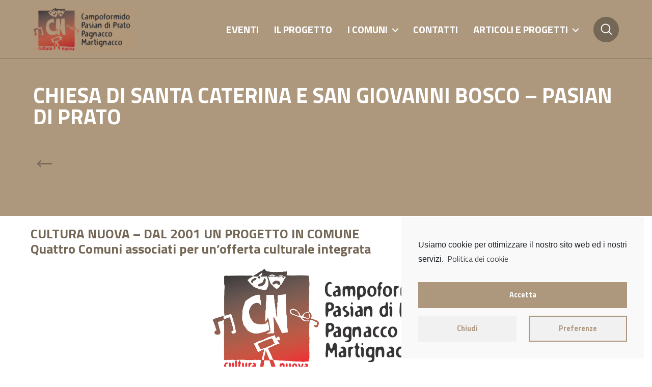

--- FILE ---
content_type: text/html; charset=UTF-8
request_url: https://www.culturanuova.fvg.it/luogo/chiesa-di-santa-caterina-e-san-giovanni-bosco-pasian-di-prato/
body_size: 21407
content:
<!DOCTYPE html>

<html class="no-js" lang="it-IT">

	<head>

		<meta charset="UTF-8">
		<meta name="viewport" content="width=device-width, initial-scale=1.0" >

		<link rel="profile" href="https://gmpg.org/xfn/11">
		<link rel="stylesheet" href="https://cdnjs.cloudflare.com/ajax/libs/normalize/8.0.1/normalize.min.css">

		<title>Upcoming Events &#8211; Cultura Nuova Fvg</title>
<meta name='robots' content='max-image-preview:large' />
<link rel='dns-prefetch' href='//cdnjs.cloudflare.com' />
<link rel='dns-prefetch' href='//stackpath.bootstrapcdn.com' />
<link rel='dns-prefetch' href='//fonts.googleapis.com' />
<link rel="alternate" type="application/rss+xml" title="Cultura Nuova Fvg &raquo; Feed" href="https://www.culturanuova.fvg.it/feed/" />
<link rel="alternate" type="application/rss+xml" title="Cultura Nuova Fvg &raquo; Feed dei commenti" href="https://www.culturanuova.fvg.it/comments/feed/" />
<link rel="alternate" type="text/calendar" title="Cultura Nuova Fvg &raquo; iCal Feed" href="https://www.culturanuova.fvg.it?ical=1" />
<link rel="alternate" title="oEmbed (JSON)" type="application/json+oembed" href="https://www.culturanuova.fvg.it/wp-json/oembed/1.0/embed?url=https%3A%2F%2Fwww.culturanuova.fvg.it%2Fluogo%2Fchiesa-di-santa-caterina-e-san-giovanni-bosco-pasian-di-prato%2F" />
<link rel="alternate" title="oEmbed (XML)" type="text/xml+oembed" href="https://www.culturanuova.fvg.it/wp-json/oembed/1.0/embed?url=https%3A%2F%2Fwww.culturanuova.fvg.it%2Fluogo%2Fchiesa-di-santa-caterina-e-san-giovanni-bosco-pasian-di-prato%2F&#038;format=xml" />
<style id='wp-img-auto-sizes-contain-inline-css'>
img:is([sizes=auto i],[sizes^="auto," i]){contain-intrinsic-size:3000px 1500px}
/*# sourceURL=wp-img-auto-sizes-contain-inline-css */
</style>
<link rel='stylesheet' id='tribe-common-skeleton-style-css' href='https://www.culturanuova.fvg.it/wp-content/plugins/the-events-calendar/common/src/resources/css/common-skeleton.min.css?ver=4.12.15' media='all' />
<link rel='stylesheet' id='tribe-common-full-style-css' href='https://www.culturanuova.fvg.it/wp-content/plugins/the-events-calendar/common/src/resources/css/common-full.min.css?ver=4.12.15' media='all' />
<link rel='stylesheet' id='tribe-events-views-v2-bootstrap-datepicker-styles-css' href='https://www.culturanuova.fvg.it/wp-content/plugins/the-events-calendar/vendor/bootstrap-datepicker/css/bootstrap-datepicker.standalone.min.css?ver=5.3.1' media='all' />
<link rel='stylesheet' id='tribe-tooltipster-css-css' href='https://www.culturanuova.fvg.it/wp-content/plugins/the-events-calendar/common/vendor/tooltipster/tooltipster.bundle.min.css?ver=4.12.15' media='all' />
<link rel='stylesheet' id='tribe-events-views-v2-skeleton-css' href='https://www.culturanuova.fvg.it/wp-content/plugins/the-events-calendar/src/resources/css/views-skeleton.min.css?ver=5.3.1' media='all' />
<link rel='stylesheet' id='tribe-events-views-v2-full-css' href='https://www.culturanuova.fvg.it/wp-content/plugins/the-events-calendar/src/resources/css/views-full.min.css?ver=5.3.1' media='all' />
<link rel='stylesheet' id='tribe-select2-css-css' href='https://www.culturanuova.fvg.it/wp-content/plugins/the-events-calendar/common/vendor/tribe-selectWoo/dist/css/selectWoo.min.css?ver=4.12.15' media='all' />
<link rel='stylesheet' id='tribe-events-custom-jquery-styles-css' href='https://www.culturanuova.fvg.it/wp-content/plugins/the-events-calendar/vendor/jquery/smoothness/jquery-ui-1.8.23.custom.css?ver=5.3.1' media='all' />
<link rel='stylesheet' id='tribe-events-filterbar-views-v2-1-filter-bar-skeleton-css' href='https://www.culturanuova.fvg.it/wp-content/plugins/the-events-calendar-filterbar/src/resources/css/views-filter-bar-skeleton.min.css?ver=5.0.3.1' media='all' />
<link rel='stylesheet' id='tribe-events-filterbar-views-v2-1-filter-bar-full-css' href='https://www.culturanuova.fvg.it/wp-content/plugins/the-events-calendar-filterbar/src/resources/css/views-filter-bar-full.min.css?ver=5.0.3.1' media='all' />
<link rel='stylesheet' id='tribe-tooltip-css' href='https://www.culturanuova.fvg.it/wp-content/plugins/the-events-calendar/common/src/resources/css/tooltip.min.css?ver=4.12.15' media='all' />
<link rel='stylesheet' id='tribe-events-pro-views-v2-skeleton-css' href='https://www.culturanuova.fvg.it/wp-content/plugins/events-calendar-pro/src/resources/css/views-skeleton.min.css?ver=5.2.1.1' media='all' />
<link rel='stylesheet' id='tribe-events-pro-views-v2-full-css' href='https://www.culturanuova.fvg.it/wp-content/plugins/events-calendar-pro/src/resources/css/views-full.min.css?ver=5.2.1.1' media='all' />
<style id='wp-emoji-styles-inline-css'>

	img.wp-smiley, img.emoji {
		display: inline !important;
		border: none !important;
		box-shadow: none !important;
		height: 1em !important;
		width: 1em !important;
		margin: 0 0.07em !important;
		vertical-align: -0.1em !important;
		background: none !important;
		padding: 0 !important;
	}
/*# sourceURL=wp-emoji-styles-inline-css */
</style>
<link rel='stylesheet' id='wp-block-library-css' href='https://www.culturanuova.fvg.it/wp-includes/css/dist/block-library/style.min.css?ver=6.9' media='all' />
<style id='global-styles-inline-css'>
:root{--wp--preset--aspect-ratio--square: 1;--wp--preset--aspect-ratio--4-3: 4/3;--wp--preset--aspect-ratio--3-4: 3/4;--wp--preset--aspect-ratio--3-2: 3/2;--wp--preset--aspect-ratio--2-3: 2/3;--wp--preset--aspect-ratio--16-9: 16/9;--wp--preset--aspect-ratio--9-16: 9/16;--wp--preset--color--black: #000000;--wp--preset--color--cyan-bluish-gray: #abb8c3;--wp--preset--color--white: #ffffff;--wp--preset--color--pale-pink: #f78da7;--wp--preset--color--vivid-red: #cf2e2e;--wp--preset--color--luminous-vivid-orange: #ff6900;--wp--preset--color--luminous-vivid-amber: #fcb900;--wp--preset--color--light-green-cyan: #7bdcb5;--wp--preset--color--vivid-green-cyan: #00d084;--wp--preset--color--pale-cyan-blue: #8ed1fc;--wp--preset--color--vivid-cyan-blue: #0693e3;--wp--preset--color--vivid-purple: #9b51e0;--wp--preset--color--accent: #cd2653;--wp--preset--color--primary: #000000;--wp--preset--color--secondary: #6d6d6d;--wp--preset--color--subtle-background: #dcd7ca;--wp--preset--color--background: #f5efe0;--wp--preset--gradient--vivid-cyan-blue-to-vivid-purple: linear-gradient(135deg,rgb(6,147,227) 0%,rgb(155,81,224) 100%);--wp--preset--gradient--light-green-cyan-to-vivid-green-cyan: linear-gradient(135deg,rgb(122,220,180) 0%,rgb(0,208,130) 100%);--wp--preset--gradient--luminous-vivid-amber-to-luminous-vivid-orange: linear-gradient(135deg,rgb(252,185,0) 0%,rgb(255,105,0) 100%);--wp--preset--gradient--luminous-vivid-orange-to-vivid-red: linear-gradient(135deg,rgb(255,105,0) 0%,rgb(207,46,46) 100%);--wp--preset--gradient--very-light-gray-to-cyan-bluish-gray: linear-gradient(135deg,rgb(238,238,238) 0%,rgb(169,184,195) 100%);--wp--preset--gradient--cool-to-warm-spectrum: linear-gradient(135deg,rgb(74,234,220) 0%,rgb(151,120,209) 20%,rgb(207,42,186) 40%,rgb(238,44,130) 60%,rgb(251,105,98) 80%,rgb(254,248,76) 100%);--wp--preset--gradient--blush-light-purple: linear-gradient(135deg,rgb(255,206,236) 0%,rgb(152,150,240) 100%);--wp--preset--gradient--blush-bordeaux: linear-gradient(135deg,rgb(254,205,165) 0%,rgb(254,45,45) 50%,rgb(107,0,62) 100%);--wp--preset--gradient--luminous-dusk: linear-gradient(135deg,rgb(255,203,112) 0%,rgb(199,81,192) 50%,rgb(65,88,208) 100%);--wp--preset--gradient--pale-ocean: linear-gradient(135deg,rgb(255,245,203) 0%,rgb(182,227,212) 50%,rgb(51,167,181) 100%);--wp--preset--gradient--electric-grass: linear-gradient(135deg,rgb(202,248,128) 0%,rgb(113,206,126) 100%);--wp--preset--gradient--midnight: linear-gradient(135deg,rgb(2,3,129) 0%,rgb(40,116,252) 100%);--wp--preset--font-size--small: 18px;--wp--preset--font-size--medium: 20px;--wp--preset--font-size--large: 26.25px;--wp--preset--font-size--x-large: 42px;--wp--preset--font-size--normal: 21px;--wp--preset--font-size--larger: 32px;--wp--preset--spacing--20: 0.44rem;--wp--preset--spacing--30: 0.67rem;--wp--preset--spacing--40: 1rem;--wp--preset--spacing--50: 1.5rem;--wp--preset--spacing--60: 2.25rem;--wp--preset--spacing--70: 3.38rem;--wp--preset--spacing--80: 5.06rem;--wp--preset--shadow--natural: 6px 6px 9px rgba(0, 0, 0, 0.2);--wp--preset--shadow--deep: 12px 12px 50px rgba(0, 0, 0, 0.4);--wp--preset--shadow--sharp: 6px 6px 0px rgba(0, 0, 0, 0.2);--wp--preset--shadow--outlined: 6px 6px 0px -3px rgb(255, 255, 255), 6px 6px rgb(0, 0, 0);--wp--preset--shadow--crisp: 6px 6px 0px rgb(0, 0, 0);}:where(.is-layout-flex){gap: 0.5em;}:where(.is-layout-grid){gap: 0.5em;}body .is-layout-flex{display: flex;}.is-layout-flex{flex-wrap: wrap;align-items: center;}.is-layout-flex > :is(*, div){margin: 0;}body .is-layout-grid{display: grid;}.is-layout-grid > :is(*, div){margin: 0;}:where(.wp-block-columns.is-layout-flex){gap: 2em;}:where(.wp-block-columns.is-layout-grid){gap: 2em;}:where(.wp-block-post-template.is-layout-flex){gap: 1.25em;}:where(.wp-block-post-template.is-layout-grid){gap: 1.25em;}.has-black-color{color: var(--wp--preset--color--black) !important;}.has-cyan-bluish-gray-color{color: var(--wp--preset--color--cyan-bluish-gray) !important;}.has-white-color{color: var(--wp--preset--color--white) !important;}.has-pale-pink-color{color: var(--wp--preset--color--pale-pink) !important;}.has-vivid-red-color{color: var(--wp--preset--color--vivid-red) !important;}.has-luminous-vivid-orange-color{color: var(--wp--preset--color--luminous-vivid-orange) !important;}.has-luminous-vivid-amber-color{color: var(--wp--preset--color--luminous-vivid-amber) !important;}.has-light-green-cyan-color{color: var(--wp--preset--color--light-green-cyan) !important;}.has-vivid-green-cyan-color{color: var(--wp--preset--color--vivid-green-cyan) !important;}.has-pale-cyan-blue-color{color: var(--wp--preset--color--pale-cyan-blue) !important;}.has-vivid-cyan-blue-color{color: var(--wp--preset--color--vivid-cyan-blue) !important;}.has-vivid-purple-color{color: var(--wp--preset--color--vivid-purple) !important;}.has-black-background-color{background-color: var(--wp--preset--color--black) !important;}.has-cyan-bluish-gray-background-color{background-color: var(--wp--preset--color--cyan-bluish-gray) !important;}.has-white-background-color{background-color: var(--wp--preset--color--white) !important;}.has-pale-pink-background-color{background-color: var(--wp--preset--color--pale-pink) !important;}.has-vivid-red-background-color{background-color: var(--wp--preset--color--vivid-red) !important;}.has-luminous-vivid-orange-background-color{background-color: var(--wp--preset--color--luminous-vivid-orange) !important;}.has-luminous-vivid-amber-background-color{background-color: var(--wp--preset--color--luminous-vivid-amber) !important;}.has-light-green-cyan-background-color{background-color: var(--wp--preset--color--light-green-cyan) !important;}.has-vivid-green-cyan-background-color{background-color: var(--wp--preset--color--vivid-green-cyan) !important;}.has-pale-cyan-blue-background-color{background-color: var(--wp--preset--color--pale-cyan-blue) !important;}.has-vivid-cyan-blue-background-color{background-color: var(--wp--preset--color--vivid-cyan-blue) !important;}.has-vivid-purple-background-color{background-color: var(--wp--preset--color--vivid-purple) !important;}.has-black-border-color{border-color: var(--wp--preset--color--black) !important;}.has-cyan-bluish-gray-border-color{border-color: var(--wp--preset--color--cyan-bluish-gray) !important;}.has-white-border-color{border-color: var(--wp--preset--color--white) !important;}.has-pale-pink-border-color{border-color: var(--wp--preset--color--pale-pink) !important;}.has-vivid-red-border-color{border-color: var(--wp--preset--color--vivid-red) !important;}.has-luminous-vivid-orange-border-color{border-color: var(--wp--preset--color--luminous-vivid-orange) !important;}.has-luminous-vivid-amber-border-color{border-color: var(--wp--preset--color--luminous-vivid-amber) !important;}.has-light-green-cyan-border-color{border-color: var(--wp--preset--color--light-green-cyan) !important;}.has-vivid-green-cyan-border-color{border-color: var(--wp--preset--color--vivid-green-cyan) !important;}.has-pale-cyan-blue-border-color{border-color: var(--wp--preset--color--pale-cyan-blue) !important;}.has-vivid-cyan-blue-border-color{border-color: var(--wp--preset--color--vivid-cyan-blue) !important;}.has-vivid-purple-border-color{border-color: var(--wp--preset--color--vivid-purple) !important;}.has-vivid-cyan-blue-to-vivid-purple-gradient-background{background: var(--wp--preset--gradient--vivid-cyan-blue-to-vivid-purple) !important;}.has-light-green-cyan-to-vivid-green-cyan-gradient-background{background: var(--wp--preset--gradient--light-green-cyan-to-vivid-green-cyan) !important;}.has-luminous-vivid-amber-to-luminous-vivid-orange-gradient-background{background: var(--wp--preset--gradient--luminous-vivid-amber-to-luminous-vivid-orange) !important;}.has-luminous-vivid-orange-to-vivid-red-gradient-background{background: var(--wp--preset--gradient--luminous-vivid-orange-to-vivid-red) !important;}.has-very-light-gray-to-cyan-bluish-gray-gradient-background{background: var(--wp--preset--gradient--very-light-gray-to-cyan-bluish-gray) !important;}.has-cool-to-warm-spectrum-gradient-background{background: var(--wp--preset--gradient--cool-to-warm-spectrum) !important;}.has-blush-light-purple-gradient-background{background: var(--wp--preset--gradient--blush-light-purple) !important;}.has-blush-bordeaux-gradient-background{background: var(--wp--preset--gradient--blush-bordeaux) !important;}.has-luminous-dusk-gradient-background{background: var(--wp--preset--gradient--luminous-dusk) !important;}.has-pale-ocean-gradient-background{background: var(--wp--preset--gradient--pale-ocean) !important;}.has-electric-grass-gradient-background{background: var(--wp--preset--gradient--electric-grass) !important;}.has-midnight-gradient-background{background: var(--wp--preset--gradient--midnight) !important;}.has-small-font-size{font-size: var(--wp--preset--font-size--small) !important;}.has-medium-font-size{font-size: var(--wp--preset--font-size--medium) !important;}.has-large-font-size{font-size: var(--wp--preset--font-size--large) !important;}.has-x-large-font-size{font-size: var(--wp--preset--font-size--x-large) !important;}
/*# sourceURL=global-styles-inline-css */
</style>

<style id='classic-theme-styles-inline-css'>
/*! This file is auto-generated */
.wp-block-button__link{color:#fff;background-color:#32373c;border-radius:9999px;box-shadow:none;text-decoration:none;padding:calc(.667em + 2px) calc(1.333em + 2px);font-size:1.125em}.wp-block-file__button{background:#32373c;color:#fff;text-decoration:none}
/*# sourceURL=/wp-includes/css/classic-themes.min.css */
</style>
<link rel='stylesheet' id='tribe-events-calendar-pro-style-css' href='https://www.culturanuova.fvg.it/wp-content/plugins/events-calendar-pro/src/resources/css/tribe-events-pro-theme.min.css?ver=5.2.1.1' media='all' />
<link rel='stylesheet' id='tribe-events-calendar-pro-mobile-style-css' href='https://www.culturanuova.fvg.it/wp-content/plugins/events-calendar-pro/src/resources/css/tribe-events-pro-theme-mobile.min.css?ver=5.2.1.1' media='only screen and (max-width: 768px)' />
<link rel='stylesheet' id='tribe-events-calendar-full-pro-mobile-style-css' href='https://www.culturanuova.fvg.it/wp-content/plugins/events-calendar-pro/src/resources/css/tribe-events-pro-full-mobile.min.css?ver=5.2.1.1' media='only screen and (max-width: 768px)' />
<link rel='stylesheet' id='parent-style-css' href='https://www.culturanuova.fvg.it/wp-content/themes/twentytwenty/style.css?ver=6.9' media='all' />
<link rel='stylesheet' id='slick.css-css-css' href='https://www.culturanuova.fvg.it/wp-content/themes/twentytwenty-child/assets/css/slick.css?ver=6.9' media='all' />
<link rel='stylesheet' id='slick-theme.css-css-css' href='https://www.culturanuova.fvg.it/wp-content/themes/twentytwenty-child/assets/css/slick-theme.css?ver=6.9' media='all' />
<link rel='stylesheet' id='slick-lightbox-css-css' href='https://www.culturanuova.fvg.it/wp-content/themes/twentytwenty-child/assets/css/slick-lightbox.css?ver=6.9' media='all' />
<link rel='stylesheet' id='bootstrap-css-css' href='https://stackpath.bootstrapcdn.com/bootstrap/4.5.2/css/bootstrap.min.css?ver=6.9' media='all' />
<link rel='stylesheet' id='custom-css-css' href='https://www.culturanuova.fvg.it/wp-content/themes/twentytwenty-child/assets/css/custom.css?ver=1.1' media='all' />
<link rel='stylesheet' id='google_web_fonts-css' href='https://fonts.googleapis.com/css2?family=Titillium+Web%3Awght%40300%3B400%3B700%3B900&#038;display=swap&#038;ver=6.9' media='all' />
<link rel='stylesheet' id='twentytwenty-style-css' href='https://www.culturanuova.fvg.it/wp-content/themes/twentytwenty-child/style.css?ver=3.4' media='all' />
<style id='twentytwenty-style-inline-css'>
.color-accent,.color-accent-hover:hover,.color-accent-hover:focus,:root .has-accent-color,.has-drop-cap:not(:focus):first-letter,.wp-block-button.is-style-outline,a { color: #cd2653; }blockquote,.border-color-accent,.border-color-accent-hover:hover,.border-color-accent-hover:focus { border-color: #cd2653; }button,.button,.faux-button,.wp-block-button__link,.wp-block-file .wp-block-file__button,input[type="button"],input[type="reset"],input[type="submit"],.bg-accent,.bg-accent-hover:hover,.bg-accent-hover:focus,:root .has-accent-background-color,.comment-reply-link { background-color: #cd2653; }.fill-children-accent,.fill-children-accent * { fill: #cd2653; }body,.entry-title a,:root .has-primary-color { color: #000000; }:root .has-primary-background-color { background-color: #000000; }cite,figcaption,.wp-caption-text,.post-meta,.entry-content .wp-block-archives li,.entry-content .wp-block-categories li,.entry-content .wp-block-latest-posts li,.wp-block-latest-comments__comment-date,.wp-block-latest-posts__post-date,.wp-block-embed figcaption,.wp-block-image figcaption,.wp-block-pullquote cite,.comment-metadata,.comment-respond .comment-notes,.comment-respond .logged-in-as,.pagination .dots,.entry-content hr:not(.has-background),hr.styled-separator,:root .has-secondary-color { color: #6d6d6d; }:root .has-secondary-background-color { background-color: #6d6d6d; }pre,fieldset,input,textarea,table,table *,hr { border-color: #dcd7ca; }caption,code,code,kbd,samp,.wp-block-table.is-style-stripes tbody tr:nth-child(odd),:root .has-subtle-background-background-color { background-color: #dcd7ca; }.wp-block-table.is-style-stripes { border-bottom-color: #dcd7ca; }.wp-block-latest-posts.is-grid li { border-top-color: #dcd7ca; }:root .has-subtle-background-color { color: #dcd7ca; }body:not(.overlay-header) .primary-menu > li > a,body:not(.overlay-header) .primary-menu > li > .icon,.modal-menu a,.footer-menu a, .footer-widgets a,#site-footer .wp-block-button.is-style-outline,.wp-block-pullquote:before,.singular:not(.overlay-header) .entry-header a,.archive-header a,.header-footer-group .color-accent,.header-footer-group .color-accent-hover:hover { color: #cd2653; }.social-icons a,#site-footer button:not(.toggle),#site-footer .button,#site-footer .faux-button,#site-footer .wp-block-button__link,#site-footer .wp-block-file__button,#site-footer input[type="button"],#site-footer input[type="reset"],#site-footer input[type="submit"] { background-color: #cd2653; }.header-footer-group,body:not(.overlay-header) #site-header .toggle,.menu-modal .toggle { color: #000000; }body:not(.overlay-header) .primary-menu ul { background-color: #000000; }body:not(.overlay-header) .primary-menu > li > ul:after { border-bottom-color: #000000; }body:not(.overlay-header) .primary-menu ul ul:after { border-left-color: #000000; }.site-description,body:not(.overlay-header) .toggle-inner .toggle-text,.widget .post-date,.widget .rss-date,.widget_archive li,.widget_categories li,.widget cite,.widget_pages li,.widget_meta li,.widget_nav_menu li,.powered-by-wordpress,.to-the-top,.singular .entry-header .post-meta,.singular:not(.overlay-header) .entry-header .post-meta a { color: #6d6d6d; }.header-footer-group pre,.header-footer-group fieldset,.header-footer-group input,.header-footer-group textarea,.header-footer-group table,.header-footer-group table *,.footer-nav-widgets-wrapper,#site-footer,.menu-modal nav *,.footer-widgets-outer-wrapper,.footer-top { border-color: #dcd7ca; }.header-footer-group table caption,body:not(.overlay-header) .header-inner .toggle-wrapper::before { background-color: #dcd7ca; }
/*# sourceURL=twentytwenty-style-inline-css */
</style>
<link rel='stylesheet' id='twentytwenty-print-style-css' href='https://www.culturanuova.fvg.it/wp-content/themes/twentytwenty/print.css?ver=3.4' media='print' />
<link rel='stylesheet' id='cmplz-cookie-css' href='https://www.culturanuova.fvg.it/wp-content/plugins/complianz-gdpr/assets/css/cookieconsent.min.css?ver=5.1.0' media='all' />
<script src="https://www.culturanuova.fvg.it/wp-includes/js/jquery/jquery.min.js?ver=3.7.1" id="jquery-core-js"></script>
<script src="https://www.culturanuova.fvg.it/wp-includes/js/jquery/jquery-migrate.min.js?ver=3.4.1" id="jquery-migrate-js"></script>
<script src="https://www.culturanuova.fvg.it/wp-content/plugins/the-events-calendar/common/src/resources/js/tribe-common.min.js?ver=4.12.15" id="tribe-common-js"></script>
<script src="https://www.culturanuova.fvg.it/wp-content/plugins/the-events-calendar/src/resources/js/views/breakpoints.js?ver=5.3.1" id="tribe-events-views-v2-breakpoints-js"></script>
<script src="https://www.culturanuova.fvg.it/wp-content/plugins/the-events-calendar/src/resources/js/views/accordion.js?ver=5.3.1" id="tribe-events-views-v2-accordion-js"></script>
<script id="tribe-events-filterbar-views-filter-bar-state-js-js-extra">
var tribe_events_filter_bar_js_config = {"events":{"currency_symbol":"\u20ac","reverse_currency_position":false},"l10n":{"show_filters":"Show filters","hide_filters":"Hide filters","cost_range_currency_symbol_before":"\u003C%- currency_symbol %\u003E\u003C%- cost_low %\u003E - \u003C%- currency_symbol %\u003E\u003C%- cost_high %\u003E","cost_range_currency_symbol_after":"\u003C%- cost_low %\u003E\u003C%- currency_symbol %\u003E - \u003C%- cost_high %\u003E\u003C%- currency_symbol %\u003E"}};
//# sourceURL=tribe-events-filterbar-views-filter-bar-state-js-js-extra
</script>
<script src="https://www.culturanuova.fvg.it/wp-content/plugins/the-events-calendar-filterbar/src/resources/js/views/filter-bar-state.js?ver=5.0.3.1" id="tribe-events-filterbar-views-filter-bar-state-js-js"></script>
<script src="https://www.culturanuova.fvg.it/wp-content/themes/twentytwenty/assets/js/index.js?ver=3.4" id="twentytwenty-js-js" async></script>
<script id="twentytwenty-js-js-after">
window.addEventListener( "load", function() {

				if ( typeof jQuery === "undefined" ) {
					return;
				}

				jQuery( document ).on( "wpformsPageChange wpformsShowConditionalsField", function() {

					if ( typeof twentytwenty === "undefined" || typeof twentytwenty.intrinsicRatioVideos === "undefined" || typeof twentytwenty.intrinsicRatioVideos.makeFit === "undefined" ) {
						return;
					}

					twentytwenty.intrinsicRatioVideos.makeFit();
				} );

				jQuery( document ).on( "wpformsRichTextEditorInit", function( e, editor ) {

					jQuery( editor.container ).find( "iframe" ).addClass( "intrinsic-ignore" );
				} );
			} );
//# sourceURL=twentytwenty-js-js-after
</script>
<link rel="https://api.w.org/" href="https://www.culturanuova.fvg.it/wp-json/" /><link rel="EditURI" type="application/rsd+xml" title="RSD" href="https://www.culturanuova.fvg.it/xmlrpc.php?rsd" />
<meta name="generator" content="WordPress 6.9" />
<link rel="canonical" href="https://www.culturanuova.fvg.it/luogo/chiesa-di-santa-caterina-e-san-giovanni-bosco-pasian-di-prato/" />
<link rel='shortlink' href='https://www.culturanuova.fvg.it/?p=886' />
<meta name="tec-api-version" content="v1"><meta name="tec-api-origin" content="https://www.culturanuova.fvg.it"><link rel="https://theeventscalendar.com/" href="https://www.culturanuova.fvg.it/wp-json/tribe/events/v1/events/?venue=886" />	<script>document.documentElement.className = document.documentElement.className.replace( 'no-js', 'js' );</script>
	<link rel="icon" href="https://www.culturanuova.fvg.it/wp-content/uploads/2021/06/cropped-favicon-1-32x32.png" sizes="32x32" />
<link rel="icon" href="https://www.culturanuova.fvg.it/wp-content/uploads/2021/06/cropped-favicon-1-192x192.png" sizes="192x192" />
<link rel="apple-touch-icon" href="https://www.culturanuova.fvg.it/wp-content/uploads/2021/06/cropped-favicon-1-180x180.png" />
<meta name="msapplication-TileImage" content="https://www.culturanuova.fvg.it/wp-content/uploads/2021/06/cropped-favicon-1-270x270.png" />

	</head>

	<body data-cmplz=1 class="wp-singular tribe_venue-template-default single single-tribe_venue postid-886 wp-custom-logo wp-embed-responsive wp-theme-twentytwenty wp-child-theme-twentytwenty-child tribe-no-js singular enable-search-modal missing-post-thumbnail has-single-pagination not-showing-comments show-avatars footer-top-visible">

		<a class="skip-link screen-reader-text" href="#site-content">Salta al contenuto</a>
		<header id="site-header" class="header-footer-group" role="banner">

			<div class="header-inner section-inner">

				<div class="toggle search-toggle mobile-search-toggle" data-toggle-target=".search-modal" data-toggle-body-class="showing-search-modal" data-set-focus=".search-modal .search-field" aria-expanded="false">
							<div class="search__icon">
								<img src="/svg/i-search-white-big.svg" alt="icona cerca">
							</div>
				</div><!-- .search-toggle -->

				<div class="header-titles-wrapper">

					
						<div class="site-logo faux-heading"><a href="https://www.culturanuova.fvg.it/" class="custom-logo-link" rel="home"><img width="800" height="368" src="https://www.culturanuova.fvg.it/wp-content/uploads/2021/01/cropped-logo-culturanuova-03.jpg" class="custom-logo" alt="Cultura Nuova Fvg" decoding="async" fetchpriority="high" srcset="https://www.culturanuova.fvg.it/wp-content/uploads/2021/01/cropped-logo-culturanuova-03.jpg 800w, https://www.culturanuova.fvg.it/wp-content/uploads/2021/01/cropped-logo-culturanuova-03-300x138.jpg 300w, https://www.culturanuova.fvg.it/wp-content/uploads/2021/01/cropped-logo-culturanuova-03-768x353.jpg 768w" sizes="(max-width: 800px) 100vw, 800px" /></a><span class="screen-reader-text">Cultura Nuova Fvg</span></div>


					

					<div class="header-titles">

					</div><!-- .header-titles -->

				</div><!-- .header-titles-wrapper -->

		<div class="container_hamburger">
				<div class="hamburger__icon">
					<button class="toggle nav-toggle mobile-nav-toggle" data-toggle-target=".menu-modal"  data-toggle-body-class="showing-menu-modal" aria-expanded="false" data-set-focus=".close-nav-toggle">
								<img src="/svg/i-button-menu-white.svg" alt="icona menu">
					</button><!-- .nav-toggle -->
				</div>
		</div>

				<div class="header-navigation-wrapper">



					
							<nav class="primary-menu-wrapper" aria-label="Horizontal" role="navigation">

								<ul class="primary-menu reset-list-style">

								<li id="menu-item-569" class="menu-item menu-item-type-custom menu-item-object-custom menu-item-home menu-item-569"><a href="https://www.culturanuova.fvg.it/#eventi">Eventi</a></li>
<li id="menu-item-26" class="menu-item menu-item-type-post_type menu-item-object-page menu-item-26"><a href="https://www.culturanuova.fvg.it/il-progetto/">Il progetto</a></li>
<li id="menu-item-57" class="menu-item menu-item-type-post_type menu-item-object-page menu-item-has-children menu-item-57"><a href="https://www.culturanuova.fvg.it/i-comuni/">I comuni</a><span class="icon"></span>
<ul class="sub-menu">
	<li id="menu-item-486" class="menu-item menu-item-type-custom menu-item-object-custom menu-item-486"><a href="/comuni/campoformido">Campoformido</a></li>
	<li id="menu-item-488" class="menu-item menu-item-type-custom menu-item-object-custom menu-item-488"><a href="/comuni/martignacco">Martignacco</a></li>
	<li id="menu-item-487" class="menu-item menu-item-type-custom menu-item-object-custom menu-item-487"><a href="/comuni/pagnacco">Pagnacco</a></li>
	<li id="menu-item-489" class="menu-item menu-item-type-custom menu-item-object-custom menu-item-489"><a href="/comuni/pasian-di-prato">Pasian di Prato</a></li>
</ul>
</li>
<li id="menu-item-28" class="menu-item menu-item-type-post_type menu-item-object-page menu-item-28"><a href="https://www.culturanuova.fvg.it/contatti/">Contatti</a></li>
<li id="menu-item-658" class="menu-item menu-item-type-post_type menu-item-object-page menu-item-has-children menu-item-658"><a href="https://www.culturanuova.fvg.it/articoli/">Articoli e progetti</a><span class="icon"></span>
<ul class="sub-menu">
	<li id="menu-item-659" class="menu-item menu-item-type-post_type menu-item-object-post menu-item-659"><a href="https://www.culturanuova.fvg.it/2021/07/26/il-nuovo-sito-di-cultura-nuova/">Il nuovo sito di Cultura Nuova</a></li>
	<li id="menu-item-664" class="menu-item menu-item-type-post_type menu-item-object-post menu-item-664"><a href="https://www.culturanuova.fvg.it/2021/07/26/progetti-e-novita/">Progetti</a></li>
</ul>
</li>

								</ul>

							</nav><!-- .primary-menu-wrapper -->

						
						<div class="header-toggles hide-no-js">

						
							<div class="toggle-wrapper nav-toggle-wrapper has-expanded-menu">

								<button class="toggle nav-toggle desktop-nav-toggle" data-toggle-target=".menu-modal" data-toggle-body-class="showing-menu-modal" aria-expanded="false" data-set-focus=".close-nav-toggle">
									<span class="toggle-inner">
										<span class="toggle-text">Menu</span>
										<span class="toggle-icon">
											<img src="/svg/i-button-menu-white.svg" alt="icona menu">
										</span>
									</span>
								</button><!-- .nav-toggle -->

							</div><!-- .nav-toggle-wrapper -->

							
							<div class="toggle-wrapper search-toggle-wrapper">

								<button class="toggle search-toggle desktop-search-toggle" data-toggle-target=".search-modal" data-toggle-body-class="showing-search-modal" data-set-focus=".search-modal .search-field" aria-expanded="false">
									<div class="content-i-cerca">
										<img src="/svg/i-search-white-big.svg" alt="icona cerca">
									</div>
								</button><!-- .search-toggle -->

							</div>

							
						</div><!-- .header-toggles -->
						
				</div><!-- .header-navigation-wrapper -->

			</div><!-- .header-inner -->

			<div class="search-modal cover-modal header-footer-group" data-modal-target-string=".search-modal">

	<div class="search-modal-inner modal-inner">

		<div class="section-inner">

			<form role="search" aria-label="Cerca:" method="get" class="search-form" action="https://www.culturanuova.fvg.it/">
	<label for="search-form-1">
		<span class="screen-reader-text">Cerca:</span>
		<input type="search" id="search-form-1" class="search-field" placeholder="Cerca &hellip;" value="" name="s" />
	</label>
	<input type="submit" class="search-submit" value="Cerca" />
</form>

			<button class="toggle search-untoggle close-search-toggle fill-children-current-color" data-toggle-target=".search-modal" data-toggle-body-class="showing-search-modal" data-set-focus=".search-modal .search-field" aria-expanded="false">
				<span class="screen-reader-text">Chiudi la ricerca</span>
				<svg class="svg-icon" aria-hidden="true" role="img" focusable="false" xmlns="http://www.w3.org/2000/svg" width="16" height="16" viewBox="0 0 16 16"><polygon fill="" fill-rule="evenodd" points="6.852 7.649 .399 1.195 1.445 .149 7.899 6.602 14.352 .149 15.399 1.195 8.945 7.649 15.399 14.102 14.352 15.149 7.899 8.695 1.445 15.149 .399 14.102" /></svg>			</button><!-- .search-toggle -->

		</div><!-- .section-inner -->

	</div><!-- .search-modal-inner -->

</div><!-- .menu-modal -->

			<!-- ACF GOOGLE MAP API -->
			<script type="text/plain" class="cmplz-script" src="https://maps.googleapis.com/maps/api/js?key=AIzaSyD5m4qouTJfJ5QdBnuq3XkLdsLRzRr42P8"></script>

			<!-- SUPPORT CODE ACF GOOGLE MAP -->
			<script data-waitfor="maps.googleapis.com/maps/api/js" class="cmplz-script" type="text/plain">
			(function( $ ) {

			/**
			 * initMap
			 *
			 * Renders a Google Map onto the selected jQuery element
			 *
			 * @date    22/10/19
			 * @since   5.8.6
			 *
			 * @param   jQuery $el The jQuery element.
			 * @return  object The map instance.
			 */
			function initMap( $el ) {

			    // Find marker elements within map.
			    var $markers = $el.find('.marker');

			    // Create gerenic map.
			    var mapArgs = {
			        zoom        : $el.data('zoom') || 16,
			        mapTypeId   : google.maps.MapTypeId.ROADMAP
			    };
			    var map = new google.maps.Map( $el[0], mapArgs );

			    // Add markers.
			    map.markers = [];
			    $markers.each(function(){
			        initMarker( $(this), map );
			    });

			    // Center map based on markers.
			    centerMap( map );

			    // Return map instance.
			    return map;
			}

			/**
			 * initMarker
			 *
			 * Creates a marker for the given jQuery element and map.
			 *
			 * @date    22/10/19
			 * @since   5.8.6
			 *
			 * @param   jQuery $el The jQuery element.
			 * @param   object The map instance.
			 * @return  object The marker instance.
			 */
			function initMarker( $marker, map ) {

			    // Get position from marker.
			    var lat = $marker.data('lat');
			    var lng = $marker.data('lng');
			    var latLng = {
			        lat: parseFloat( lat ),
			        lng: parseFloat( lng )
			    };

			    // Create marker instance.
			    var marker = new google.maps.Marker({
			        position : latLng,
			        map: map
			    });

			    // Append to reference for later use.
			    map.markers.push( marker );

			    // If marker contains HTML, add it to an infoWindow.
			    if( $marker.html() ){

			        // Create info window.
			        var infowindow = new google.maps.InfoWindow({
			            content: $marker.html()
			        });

			        // Show info window when marker is clicked.
			        google.maps.event.addListener(marker, 'click', function() {
			            infowindow.open( map, marker );
			        });
			    }
			}

			/**
			 * centerMap
			 *
			 * Centers the map showing all markers in view.
			 *
			 * @date    22/10/19
			 * @since   5.8.6
			 *
			 * @param   object The map instance.
			 * @return  void
			 */
			function centerMap( map ) {

			    // Create map boundaries from all map markers.
			    var bounds = new google.maps.LatLngBounds();
			    map.markers.forEach(function( marker ){
			        bounds.extend({
			            lat: marker.position.lat(),
			            lng: marker.position.lng()
			        });
			    });

			    // Case: Single marker.
			    if( map.markers.length == 1 ){
			        map.setCenter( bounds.getCenter() );

			    // Case: Multiple markers.
			    } else{
			        map.fitBounds( bounds );
			    }
			}

			// Render maps on page load.
			$(document).ready(function(){
			    $('.acf-map').each(function(){
			        var map = initMap( $(this) );
			    });
			});

			// FIXED SCROLL MENU
		  jQuery("document").ready(function($){
		  	var nav = $('#site-header');

		  	$(window).scroll(function () {
		  		if ($(this).scrollTop() > 80) {
		  			nav.addClass("f-site-header");
		  		} else {
		  			nav.removeClass("f-site-header");
		  		}
		  	});
		  });


			//SLICK NEWS
			$(document).ready(function(){
			  $('.slides-news').slick({
					autoplay: true,
					centerMode: false,
				  centerPadding: '5px',
				  slidesToShow: 1,
				  responsive: [
						{
				      breakpoint: 1200,
				      settings: {
				        centerMode: false,
				        centerPadding: '10px',
				        slidesToShow: 4
				      }
				    },
				    {
				      breakpoint: 768,
				      settings: {
				        centerMode: true,
				        centerPadding: '10px',
				        slidesToShow: 2
				      }
				    },
				    {
				      breakpoint: 480,
				      settings: {
				        centerMode: true,
				        centerPadding: '10px',
				        slidesToShow: 1
				      }
				    }
				  ],
				  infinite        : true,
				  slidesToShow    : 1,
				  slidesToScroll  : 1,
				  mobileFirst     : true,
				  dots: true,
				  prevArrow: '<button class="slide-arrow prev-arrow"><img src="/svg/i-prev-event.svg" alt="icona indietro"></button>',
				  nextArrow: '<button class="slide-arrow next-arrow"><img src="/svg/i-next-event.svg" alt="icona avanti"></button>'
			  });
			});


			$(document).ready(function(){
			   $('.gallery').slickLightbox({
			      itemSelector: '> a'
			   });
			});

			})(jQuery);
			</script>


		</header><!-- #site-header -->


		<div class="cover-container bg-ocra">


			<!-- BORDER EVENT  -->
								

		<div class="container-evento-scheda">

		         <div class="scheda-titolo">
							 <h2 class="title-event__archive-page">Cultura Nuova</h2>
							 <h2 class="title-event__single-page">CHIESA DI SANTA CATERINA E SAN GIOVANNI BOSCO &#8211; PASIAN DI PRATO</h2>

		        <div class="content-back">
		          <a class="back-link__home" href="https://www.culturanuova.fvg.it/"><img src="/svg/i-back-home-event.svg" class="icona-torna-indietro" alt="icona torna indietro"></a>
							<a class="back-link__eventi" href="https://www.culturanuova.fvg.it/"><img src="/svg/i-back-home-event.svg" class="icona-torna-indietro" alt="icona torna indietro"></a>
							<a class="back-link__comuni" href="https://www.culturanuova.fvg.it/i-comuni"><img src="/svg/i-back-home-event.svg" class="icona-torna-indietro" alt="icona torna indietro"></a>
		        </div>

		        </div>


												    
		</div>
		</div>
		<!-- END COVER CONTAINER  -->


		<div class="cover-container__home bg-ocra">
			<div class="container-evento-scheda">
			     	<div class="scheda-titolo">
						 	<h2 class="title-event__archive-page">Cultura Nuova</h2>
					 	</div>
			</div>
		</div>

		
<div class="menu-modal cover-modal header-footer-group" data-modal-target-string=".menu-modal">

	<div class="menu-modal-inner modal-inner">

		<div class="menu-wrapper section-inner">

			<div class="menu-top">

				<!-- TABLET -->
				<button class="toggle close-nav-toggle fill-children-current-color" data-toggle-target=".menu-modal" data-toggle-body-class="showing-menu-modal" aria-expanded="false" data-set-focus=".menu-modal">
					<span class="toggle-text">Chiudi menu</span>
				</button><!-- .nav-toggle -->

				
					<nav class="expanded-menu" aria-label="Expanded" role="navigation">

						<ul class="modal-menu reset-list-style">
							<li id="menu-item-29" class="menu-item menu-item-type-custom menu-item-object-custom menu-item-home menu-item-29"><div class="ancestor-wrapper"><a href="https://www.culturanuova.fvg.it/">Homepage</a></div><!-- .ancestor-wrapper --></li>
<li id="menu-item-30" class="menu-item menu-item-type-post_type menu-item-object-page menu-item-30"><div class="ancestor-wrapper"><a href="https://www.culturanuova.fvg.it/il-progetto/">Il progetto</a></div><!-- .ancestor-wrapper --></li>
<li id="menu-item-31" class="menu-item menu-item-type-post_type menu-item-object-page current_page_parent menu-item-31"><div class="ancestor-wrapper"><a href="https://www.culturanuova.fvg.it/blog/">Blog</a></div><!-- .ancestor-wrapper --></li>
<li id="menu-item-32" class="menu-item menu-item-type-post_type menu-item-object-page menu-item-32"><div class="ancestor-wrapper"><a href="https://www.culturanuova.fvg.it/contatti/">Contatti</a></div><!-- .ancestor-wrapper --></li>
						</ul>

					</nav>

					
					<nav class="mobile-menu" aria-label="Mobile" role="navigation">

						<ul class="modal-menu reset-list-style">

						<li class="menu-item menu-item-type-custom menu-item-object-custom menu-item-home menu-item-569"><div class="ancestor-wrapper"><a href="https://www.culturanuova.fvg.it/#eventi">Eventi</a></div><!-- .ancestor-wrapper --></li>
<li class="menu-item menu-item-type-post_type menu-item-object-page menu-item-26"><div class="ancestor-wrapper"><a href="https://www.culturanuova.fvg.it/il-progetto/">Il progetto</a></div><!-- .ancestor-wrapper --></li>
<li class="menu-item menu-item-type-post_type menu-item-object-page menu-item-has-children menu-item-57"><div class="ancestor-wrapper"><a href="https://www.culturanuova.fvg.it/i-comuni/">I comuni</a><button class="toggle sub-menu-toggle fill-children-current-color" data-toggle-target=".menu-modal .menu-item-57 > .sub-menu" data-toggle-type="slidetoggle" data-toggle-duration="250" aria-expanded="false"><span class="screen-reader-text">Mostra il sottomenu</span><svg class="svg-icon" aria-hidden="true" role="img" focusable="false" xmlns="http://www.w3.org/2000/svg" width="20" height="12" viewBox="0 0 20 12"><polygon fill="" fill-rule="evenodd" points="1319.899 365.778 1327.678 358 1329.799 360.121 1319.899 370.021 1310 360.121 1312.121 358" transform="translate(-1310 -358)" /></svg></button></div><!-- .ancestor-wrapper -->
<ul class="sub-menu">
	<li class="menu-item menu-item-type-custom menu-item-object-custom menu-item-486"><div class="ancestor-wrapper"><a href="/comuni/campoformido">Campoformido</a></div><!-- .ancestor-wrapper --></li>
	<li class="menu-item menu-item-type-custom menu-item-object-custom menu-item-488"><div class="ancestor-wrapper"><a href="/comuni/martignacco">Martignacco</a></div><!-- .ancestor-wrapper --></li>
	<li class="menu-item menu-item-type-custom menu-item-object-custom menu-item-487"><div class="ancestor-wrapper"><a href="/comuni/pagnacco">Pagnacco</a></div><!-- .ancestor-wrapper --></li>
	<li class="menu-item menu-item-type-custom menu-item-object-custom menu-item-489"><div class="ancestor-wrapper"><a href="/comuni/pasian-di-prato">Pasian di Prato</a></div><!-- .ancestor-wrapper --></li>
</ul>
</li>
<li class="menu-item menu-item-type-post_type menu-item-object-page menu-item-28"><div class="ancestor-wrapper"><a href="https://www.culturanuova.fvg.it/contatti/">Contatti</a></div><!-- .ancestor-wrapper --></li>
<li class="menu-item menu-item-type-post_type menu-item-object-page menu-item-has-children menu-item-658"><div class="ancestor-wrapper"><a href="https://www.culturanuova.fvg.it/articoli/">Articoli e progetti</a><button class="toggle sub-menu-toggle fill-children-current-color" data-toggle-target=".menu-modal .menu-item-658 > .sub-menu" data-toggle-type="slidetoggle" data-toggle-duration="250" aria-expanded="false"><span class="screen-reader-text">Mostra il sottomenu</span><svg class="svg-icon" aria-hidden="true" role="img" focusable="false" xmlns="http://www.w3.org/2000/svg" width="20" height="12" viewBox="0 0 20 12"><polygon fill="" fill-rule="evenodd" points="1319.899 365.778 1327.678 358 1329.799 360.121 1319.899 370.021 1310 360.121 1312.121 358" transform="translate(-1310 -358)" /></svg></button></div><!-- .ancestor-wrapper -->
<ul class="sub-menu">
	<li class="menu-item menu-item-type-post_type menu-item-object-post menu-item-659"><div class="ancestor-wrapper"><a href="https://www.culturanuova.fvg.it/2021/07/26/il-nuovo-sito-di-cultura-nuova/">Il nuovo sito di Cultura Nuova</a></div><!-- .ancestor-wrapper --></li>
	<li class="menu-item menu-item-type-post_type menu-item-object-post menu-item-664"><div class="ancestor-wrapper"><a href="https://www.culturanuova.fvg.it/2021/07/26/progetti-e-novita/">Progetti</a></div><!-- .ancestor-wrapper --></li>
</ul>
</li>

						</ul>

					</nav>

					
			</div><!-- .menu-top -->

			<div class="menu-bottom">

				
					<nav aria-label="Social link espansi" role="navigation">
						<ul class="social-menu reset-list-style social-icons fill-children-current-color">

							<li id="menu-item-37" class="menu-item menu-item-type-custom menu-item-object-custom menu-item-37"><a href="mailto:info@culturanuova.fvg.it"><span class="screen-reader-text">Email</span><svg class="svg-icon" aria-hidden="true" role="img" focusable="false" width="24" height="24" viewBox="0 0 24 24" xmlns="http://www.w3.org/2000/svg"><path d="M20,4H4C2.895,4,2,4.895,2,6v12c0,1.105,0.895,2,2,2h16c1.105,0,2-0.895,2-2V6C22,4.895,21.105,4,20,4z M20,8.236l-8,4.882 L4,8.236V6h16V8.236z"></path></svg></a></li>

						</ul>
					</nav><!-- .social-menu -->

				
			</div><!-- .menu-bottom -->

		</div><!-- .menu-wrapper -->

	</div><!-- .menu-modal-inner -->

</div><!-- .menu-modal -->
<div
	 class="tribe-common tribe-events tribe-events-view tribe-events-view--venue tribe-events--has-filter-bar tribe-events--filter-bar-horizontal tribe-events-pro" 	data-js="tribe-events-view"
	data-view-rest-nonce="9ab1be695b"
	data-view-rest-url="https://www.culturanuova.fvg.it/wp-json/tribe/views/v2/html"
	data-view-rest-method="POST"
	data-view-manage-url="1"
				data-view-breakpoint-pointer="9b17ac97-19d7-4718-8cc9-45a954b62973"
	>
	<div class="tribe-common-l-container tribe-events-l-container">
		<div
	class="tribe-events-view-loader tribe-common-a11y-hidden"
	role="alert"
	aria-live="polite"
>
	<span class="tribe-events-view-loader__text tribe-common-a11y-visual-hide">
		Loading view.	</span>
	<div class="tribe-events-view-loader__dots tribe-common-c-loader">
		<svg  class="tribe-common-c-svgicon tribe-common-c-svgicon--dot tribe-common-c-loader__dot tribe-common-c-loader__dot--first"  viewBox="0 0 15 15" xmlns="http://www.w3.org/2000/svg"><circle cx="7.5" cy="7.5" r="7.5"/></svg>
		<svg  class="tribe-common-c-svgicon tribe-common-c-svgicon--dot tribe-common-c-loader__dot tribe-common-c-loader__dot--second"  viewBox="0 0 15 15" xmlns="http://www.w3.org/2000/svg"><circle cx="7.5" cy="7.5" r="7.5"/></svg>
		<svg  class="tribe-common-c-svgicon tribe-common-c-svgicon--dot tribe-common-c-loader__dot tribe-common-c-loader__dot--third"  viewBox="0 0 15 15" xmlns="http://www.w3.org/2000/svg"><circle cx="7.5" cy="7.5" r="7.5"/></svg>
	</div>
</div>

		
		<script data-js="tribe-events-view-data" type="application/json">
	{"slug":"venue","prev_url":"https:\/\/www.culturanuova.fvg.it\/venue\/chiesa-di-santa-caterina-e-san-giovanni-bosco-pasian-di-prato\/?eventDisplay=past","next_url":"","view_class":"Tribe\\Events\\Pro\\Views\\V2\\Views\\Venue_View","view_slug":"venue","view_label":"Venue","lookup_folders":{"plugin":{"id":"plugin","priority":20,"path":"\/plugins\/the-events-calendar\/src\/views\/v2"},"events-filterbar":{"id":"events-filterbar","namespace":"events-filterbar","priority":25,"path":"\/plugins\/the-events-calendar-filterbar\/src\/views\/v2_1"},"events-pro":{"id":"events-pro","namespace":"events-pro","priority":25,"path":"\/plugins\/events-calendar-pro\/src\/views\/v2"},"common":{"id":"common","priority":100,"path":"\/plugins\/the-events-calendar\/common\/src\/views\/v2"}},"title":"Risultati della ricerca per &#8220;&#8221; &#8211; Cultura Nuova Fvg","events":[],"url":"https:\/\/www.culturanuova.fvg.it\/venue\/chiesa-di-santa-caterina-e-san-giovanni-bosco-pasian-di-prato\/","url_event_date":false,"bar":{"keyword":"","date":""},"today":"2026-01-28 00:00:00","now":"2026-01-28 04:47:24","rest_url":"https:\/\/www.culturanuova.fvg.it\/wp-json\/tribe\/views\/v2\/html","rest_method":"POST","rest_nonce":"9ab1be695b","should_manage_url":true,"today_url":"https:\/\/www.culturanuova.fvg.it\/venue\/chiesa-di-santa-caterina-e-san-giovanni-bosco-pasian-di-prato\/","prev_label":"","next_label":"","date_formats":{"compact":"d\/m\/Y","month_and_year_compact":"m\/Y","month_and_year":"F Y","time_range_separator":" - ","date_time_separator":" \/ "},"messages":{"notice":["There are no upcoming events."]},"start_of_week":"1","breadcrumbs":[{"link":"https:\/\/www.culturanuova.fvg.it","label":"Events"},{"link":"","label":"CHIESA DI SANTA CATERINA E SAN GIOVANNI BOSCO &#8211; PASIAN DI PRATO"}],"before_events":"<div class=\"cover-container bg-ocra\">\n<div class=\"container-evento-scheda\">\n<div class=\"scheda-titolo\">\n<h2 class=\"title-event__single-page\">Cultura Nuova<\/h2>\n<\/div>\n<\/div>\n<\/div>\n<div class=\"panel-progetto\">\n<div class=\"panel-progetto__content\">\n<h2>CULTURA NUOVA \u2013 DAL 2001 UN PROGETTO IN COMUNE<br \/>Quattro Comuni associati per un\u2019offerta culturale integrata<\/h2>\n<div class=\"wp-block-columns\">\n<div class=\"wp-block-column blocco__logo\">\n<div class=\"wp-block-image img-logo__home\">\n<figure class=\"aligncenter size-large is-resized\"><img loading=\"lazy\" src=\"https:\/\/www.culturanuova.fvg.it\/svg\/logo-cultura-nuova_large.svg\" alt=\"\" width=\"470\" height=\"237\"\/><\/figure>\n<\/div>\n<\/div>\n<\/div>\n<div class=\"wp-block-columns blocco__img-comuni\">\n<div class=\"wp-block-column\" style=\"flex-basis:50%\">\n<div class=\"wp-block-columns\">\n<div class=\"wp-block-column\">\n<figure class=\"wp-block-image size-large img-home campoformido\"><a href=\"https:\/\/www.culturanuova.fvg.it\/comuni\/campoformido\/\"><img loading=\"lazy\" width=\"600\" height=\"608\" src=\"https:\/\/www.culturanuova.fvg.it\/wp-content\/uploads\/2021\/06\/i-campoformido-1.png\" alt=\"\" class=\"wp-image-465\" srcset=\"https:\/\/www.culturanuova.fvg.it\/wp-content\/uploads\/2021\/06\/i-campoformido-1.png 600w, https:\/\/www.culturanuova.fvg.it\/wp-content\/uploads\/2021\/06\/i-campoformido-1-296x300.png 296w\" sizes=\"(max-width: 600px) 100vw, 600px\"\/><\/a><\/figure>\n<\/div>\n<div class=\"wp-block-column\">\n<figure class=\"wp-block-image size-large img-home martignacco\"><a href=\"https:\/\/www.culturanuova.fvg.it\/comuni\/martignacco\/\"><img loading=\"lazy\" width=\"600\" height=\"608\" src=\"https:\/\/www.culturanuova.fvg.it\/wp-content\/uploads\/2021\/06\/i-martignacco.png\" alt=\"\" class=\"wp-image-466\" srcset=\"https:\/\/www.culturanuova.fvg.it\/wp-content\/uploads\/2021\/06\/i-martignacco.png 600w, https:\/\/www.culturanuova.fvg.it\/wp-content\/uploads\/2021\/06\/i-martignacco-296x300.png 296w\" sizes=\"(max-width: 600px) 100vw, 600px\"\/><\/a><\/figure>\n<\/div>\n<\/div>\n<\/div>\n<div class=\"wp-block-column\" style=\"flex-basis:50%\">\n<div class=\"wp-block-columns\">\n<div class=\"wp-block-column\">\n<figure class=\"wp-block-image size-large img-home pagnacco\"><a href=\"https:\/\/www.culturanuova.fvg.it\/comuni\/pagnacco\/\"><img loading=\"lazy\" width=\"600\" height=\"608\" src=\"https:\/\/www.culturanuova.fvg.it\/wp-content\/uploads\/2021\/06\/i-pagnacco.png\" alt=\"\" class=\"wp-image-468\" srcset=\"https:\/\/www.culturanuova.fvg.it\/wp-content\/uploads\/2021\/06\/i-pagnacco.png 600w, https:\/\/www.culturanuova.fvg.it\/wp-content\/uploads\/2021\/06\/i-pagnacco-296x300.png 296w\" sizes=\"(max-width: 600px) 100vw, 600px\"\/><\/a><\/figure>\n<\/div>\n<div class=\"wp-block-column\">\n<figure class=\"wp-block-image size-large img-home pasian\"><a href=\"https:\/\/www.culturanuova.fvg.it\/comuni\/pasian-di-prato\/\"><img loading=\"lazy\" width=\"600\" height=\"608\" src=\"https:\/\/www.culturanuova.fvg.it\/wp-content\/uploads\/2021\/06\/i-pasian-di-prato.png\" alt=\"\" class=\"wp-image-470\" srcset=\"https:\/\/www.culturanuova.fvg.it\/wp-content\/uploads\/2021\/06\/i-pasian-di-prato.png 600w, https:\/\/www.culturanuova.fvg.it\/wp-content\/uploads\/2021\/06\/i-pasian-di-prato-296x300.png 296w\" sizes=\"(max-width: 600px) 100vw, 600px\"\/><\/a><\/figure>\n<\/div>\n<\/div>\n<\/div>\n<\/div>\n<\/div>\n<\/div>\n<div id=\"eventi\"class=\"ancora-eventi\"><\/div>\n","after_events":"\n<!--\nThis calendar is powered by The Events Calendar.\nhttp:\/\/m.tri.be\/18wn\n-->\n","display_events_bar":false,"disable_event_search":false,"live_refresh":true,"ical":{"display_link":true,"link":{"url":"https:\/\/www.culturanuova.fvg.it?ical=1","text":"Export Events","title":"Use this to share calendar data with Google Calendar, Apple iCal and other compatible apps"}},"container_classes":["tribe-common","tribe-events","tribe-events-view","tribe-events-view--venue","tribe-events--has-filter-bar","tribe-events--filter-bar-horizontal","tribe-events-pro"],"container_data":[],"is_past":false,"breakpoints":{"xsmall":500,"medium":768,"full":960},"breakpoint_pointer":"9b17ac97-19d7-4718-8cc9-45a954b62973","is_initial_load":true,"public_views":{"day":{"view_class":"Tribe\\Events\\Views\\V2\\Views\\Day_View","view_url":"https:\/\/www.culturanuova.fvg.it\/?eventDisplay=day&tribe_venue=chiesa-di-santa-caterina-e-san-giovanni-bosco-pasian-di-prato&post_type=tribe_events","view_label":"Day"},"photo":{"view_class":"Tribe\\Events\\Pro\\Views\\V2\\Views\\Photo_View","view_url":"https:\/\/www.culturanuova.fvg.it\/?eventDisplay=photo&tribe_venue=chiesa-di-santa-caterina-e-san-giovanni-bosco-pasian-di-prato&post_type=tribe_events","view_label":"Photo"}},"show_latest_past":true,"map_provider":{"ID":"google_maps","api_key":"AIzaSyDNsicAsP6-VuGtAb1O9riI3oc_NOb7IOU","is_premium":false,"javascript_url":"https:\/\/maps.googleapis.com\/maps\/api\/js","iframe_url":"https:\/\/www.google.com\/maps\/embed\/v1\/place","map_pin_url":"https:\/\/www.culturanuova.fvg.it\/wp-content\/plugins\/events-calendar-pro\/src\/resources\/images\/map-pin.svg","zoom":10},"enable_maps":true,"show_map":true,"show_now":true,"now_label":"Now onwards","now_label_mobile":"Now onwards","show_end":false,"selected_start_datetime":"2026-01-28","selected_start_date_mobile":"28\/01\/2026","selected_start_date_label":"28 Gennaio","selected_end_datetime":"2026-01-28","selected_end_date_mobile":"28\/01\/2026","selected_end_date_label":"Now","datepicker_date":"28\/01\/2026","layout":"horizontal","filterbar_state":"open","filters":[{"label":"Categoria","selections_count":"","selections":"","toggle_id":"filterbar_category-toggle-9b17ac97-19d7-4718-8cc9-45a954b62973","container_id":"filterbar_category-container-9b17ac97-19d7-4718-8cc9-45a954b62973","pill_toggle_id":"filterbar_category-pill-toggle-9b17ac97-19d7-4718-8cc9-45a954b62973","is_open":false,"name":"tribe_eventcategory[]","fields":[{"type":"checkbox","label":"Commemorazione storica","value":25,"id":"commemorazione-storica","name":"tribe_eventcategory[]","checked":false},{"type":"checkbox","label":"Concerto di altri generi musicali","value":26,"id":"concerto-di-altri-generi-musicali","name":"tribe_eventcategory[]","checked":false},{"type":"checkbox","label":"Concerto di musica classica e operistica","value":6,"id":"concerto-di-musica-classica-e-operistica","name":"tribe_eventcategory[]","checked":false},{"type":"checkbox","label":"Concerto di musica organistica o sacra","value":31,"id":"concerto-di-musica-organistica-o-sacra","name":"tribe_eventcategory[]","checked":false},{"type":"checkbox","label":"Evento culturale e religioso","value":28,"id":"evento-culturale-e-religioso","name":"tribe_eventcategory[]","checked":false},{"type":"checkbox","label":"Concerto di musica corale","value":16,"id":"concerto-di-musica-corale","name":"tribe_eventcategory[]","checked":false},{"type":"checkbox","label":"Concerto di musica folk","value":15,"id":"concerto-di-musica-folk","name":"tribe_eventcategory[]","checked":false},{"type":"checkbox","label":"Concerto di musica jazz","value":14,"id":"concerto-di-musica-jazz","name":"tribe_eventcategory[]","checked":false},{"type":"checkbox","label":"Concerto di musica pop-rock-leggera","value":17,"id":"concerto-di-musica-pop-rock-leggera","name":"tribe_eventcategory[]","checked":false},{"type":"checkbox","label":"Conferenza o convegno","value":27,"id":"conferenza-o-convegno","name":"tribe_eventcategory[]","checked":false},{"type":"checkbox","label":"Corso o attivit\u00e0 didattica di lungo periodo","value":29,"id":"corso-o-attivit\u00e0-didattica-di-lungo-periodo","name":"tribe_eventcategory[]","checked":false},{"type":"checkbox","label":"Evento di promozione della lettura","value":21,"id":"evento-di-promozione-della-lettura","name":"tribe_eventcategory[]","checked":false},{"type":"checkbox","label":"Evento letterario","value":20,"id":"evento-letterario","name":"tribe_eventcategory[]","checked":false},{"type":"checkbox","label":"Evento naturalistico","value":30,"id":"evento-naturalistico","name":"tribe_eventcategory[]","checked":false},{"type":"checkbox","label":"Evento tradizionale o folcloristico","value":22,"id":"evento-tradizionale-o-folcloristico","name":"tribe_eventcategory[]","checked":false},{"type":"checkbox","label":"Mostra arte","value":8,"id":"mostra-arte","name":"tribe_eventcategory[]","checked":false},{"type":"checkbox","label":"Mostra fotografica","value":10,"id":"mostra-fotografica","name":"tribe_eventcategory[]","checked":false},{"type":"checkbox","label":"Proiezione reportages fotografici","value":23,"id":"proiezione-reportages-fotografici","name":"tribe_eventcategory[]","checked":false},{"type":"checkbox","label":"Spettacolo cinematografico","value":24,"id":"spettacolo-cinematografico","name":"tribe_eventcategory[]","checked":false},{"type":"checkbox","label":"Spettacolo di animazione per bambini","value":11,"id":"spettacolo-di-animazione-per-bambini","name":"tribe_eventcategory[]","checked":false},{"type":"checkbox","label":"Spettacolo di danza","value":9,"id":"spettacolo-di-danza","name":"tribe_eventcategory[]","checked":false},{"type":"checkbox","label":"Spettacolo multimediale","value":13,"id":"spettacolo-multimediale","name":"tribe_eventcategory[]","checked":false},{"type":"checkbox","label":"Spettacolo teatrale","value":7,"id":"spettacolo-teatrale","name":"tribe_eventcategory[]","checked":false},{"type":"checkbox","label":"Spettacolo teatrale in lingua friulana","value":19,"id":"spettacolo-teatrale-in-lingua-friulana","name":"tribe_eventcategory[]","checked":false},{"type":"checkbox","label":"Spettacolo teatrale per ragazzi","value":18,"id":"spettacolo-teatrale-per-ragazzi","name":"tribe_eventcategory[]","checked":false}],"type":"checkbox"},{"label":"Luogo","selections_count":"","selections":"","toggle_id":"filterbar_city-toggle-9b17ac97-19d7-4718-8cc9-45a954b62973","container_id":"filterbar_city-container-9b17ac97-19d7-4718-8cc9-45a954b62973","pill_toggle_id":"filterbar_city-pill-toggle-9b17ac97-19d7-4718-8cc9-45a954b62973","is_open":false,"name":"tribe_city[]","fields":[{"type":"checkbox","label":"BASALDELLA","value":"1548","id":"basaldella","name":"tribe_city[]","checked":false},{"type":"checkbox","label":"Bressa","value":"541","id":"bressa","name":"tribe_city[]","checked":false},{"type":"checkbox","label":"CAMPOFORMIDO","value":"1291","id":"campoformido","name":"tribe_city[]","checked":false},{"type":"checkbox","label":"Campoformido","value":"542-614-693-1046-1081-1100-1256-1289-2313-2399","id":"campoformido","name":"tribe_city[]","checked":false},{"type":"checkbox","label":"Colloredo di Prato","value":"538","id":"colloredo-di-prato","name":"tribe_city[]","checked":false},{"type":"checkbox","label":"MARTIGNACCO","value":"1518","id":"martignacco","name":"tribe_city[]","checked":false},{"type":"checkbox","label":"Martignacco","value":"1384-1839-1968","id":"martignacco","name":"tribe_city[]","checked":false},{"type":"checkbox","label":"PAGNACCO","value":"995-1617-1668-1685-2538","id":"pagnacco","name":"tribe_city[]","checked":false},{"type":"checkbox","label":"PASIAN DI PRATO","value":"1201","id":"pasian-di-prato","name":"tribe_city[]","checked":false},{"type":"checkbox","label":"Pagnacco","value":"72-178-2349","id":"pagnacco","name":"tribe_city[]","checked":false},{"type":"checkbox","label":"Pasian di Prato","value":"59-62-214-218-518-886-2130-2395","id":"pasian-di-prato","name":"tribe_city[]","checked":false},{"type":"checkbox","label":"Passons","value":"537-1707","id":"passons","name":"tribe_city[]","checked":false},{"type":"checkbox","label":"Plaino","value":"540","id":"plaino","name":"tribe_city[]","checked":false},{"type":"checkbox","label":"Plaino di Pagnacco","value":"1558","id":"plaino-di-pagnacco","name":"tribe_city[]","checked":false},{"type":"checkbox","label":"Udine","value":"830","id":"udine","name":"tribe_city[]","checked":false},{"type":"checkbox","label":"Villa Primavera","value":"842-1774","id":"villa-primavera","name":"tribe_city[]","checked":false},{"type":"checkbox","label":"martignacco","value":"1207-1228-1314-1734","id":"martignacco","name":"tribe_city[]","checked":false},{"type":"checkbox","label":"pasian di prato","value":"1607-1673-1896-1903-2014-2335","id":"pasian-di-prato","name":"tribe_city[]","checked":false}],"type":"checkbox"},{"label":"Ingresso","selections_count":"","selections":"","toggle_id":"_ecp_custom_2-toggle-9b17ac97-19d7-4718-8cc9-45a954b62973","container_id":"_ecp_custom_2-container-9b17ac97-19d7-4718-8cc9-45a954b62973","pill_toggle_id":"_ecp_custom_2-pill-toggle-9b17ac97-19d7-4718-8cc9-45a954b62973","is_open":false,"name":"tribe__ecp_custom_2[]","fields":[{"type":"dropdown","value":null,"id":"_ecp_custom_2","name":"tribe__ecp_custom_2[]","options":[{"text":"Libero","id":"Libero","value":"Libero"},{"text":"Libero, con green pass e prenotazione consigliata","id":"Libero, con green pass e prenotazione consigliata","value":"Libero, con green pass e prenotazione consigliata"},{"text":"Libero, con green pass e prenotazione obbligatoria","id":"Libero, con green pass e prenotazione obbligatoria","value":"Libero, con green pass e prenotazione obbligatoria"},{"text":"Libero, prenotazione consigliata","id":"Libero, prenotazione consigliata","value":"Libero, prenotazione consigliata"},{"text":"Libero, su prenotazione","id":"Libero, su prenotazione","value":"Libero, su prenotazione"},{"text":"Su prenotazione","id":"Su prenotazione","value":"Su prenotazione"}]}],"type":"dropdown"},{"label":"Organizzatori","selections_count":"","selections":"","toggle_id":"filterbar_organizer-toggle-9b17ac97-19d7-4718-8cc9-45a954b62973","container_id":"filterbar_organizer-container-9b17ac97-19d7-4718-8cc9-45a954b62973","pill_toggle_id":"filterbar_organizer-pill-toggle-9b17ac97-19d7-4718-8cc9-45a954b62973","is_open":false,"name":"tribe_organizers[]","fields":[{"type":"dropdown","value":"","id":"filterbar_organizer","name":"tribe_organizers[]","options":[{"text":"AFDS di Pagnacco","id":"1752","value":1752},{"text":"COMUNE DI CAMPOFORMIDO - Assessorato alla Cultura","id":"597","value":597},{"text":"COMUNE DI PAGNACCO","id":"292","value":292},{"text":"COMUNE DI PASIAN DI PRATO","id":"736","value":736},{"text":"COMUNE MARTIGNACCO","id":"1310","value":1310},{"text":"CULTURA NUOVA","id":"526","value":526},{"text":"cultura nuova","id":"1608","value":1608},{"text":"PRO LOCO CAMPOFORMIDO","id":"587","value":587},{"text":"PRO LOCO PASIAN DI PRATO","id":"293","value":293}]}],"type":"dropdown"},{"label":"Giorno","selections_count":"","selections":"","toggle_id":"filterbar_day_of_week-toggle-9b17ac97-19d7-4718-8cc9-45a954b62973","container_id":"filterbar_day_of_week-container-9b17ac97-19d7-4718-8cc9-45a954b62973","pill_toggle_id":"filterbar_day_of_week-pill-toggle-9b17ac97-19d7-4718-8cc9-45a954b62973","is_open":false,"name":"tribe_dayofweek[]","fields":[{"type":"checkbox","label":"Monday","value":2,"id":"monday","name":"tribe_dayofweek[]","checked":false},{"type":"checkbox","label":"Tuesday","value":3,"id":"tuesday","name":"tribe_dayofweek[]","checked":false},{"type":"checkbox","label":"Wednesday","value":4,"id":"wednesday","name":"tribe_dayofweek[]","checked":false},{"type":"checkbox","label":"Thursday","value":5,"id":"thursday","name":"tribe_dayofweek[]","checked":false},{"type":"checkbox","label":"Friday","value":6,"id":"friday","name":"tribe_dayofweek[]","checked":false},{"type":"checkbox","label":"Saturday","value":7,"id":"saturday","name":"tribe_dayofweek[]","checked":false},{"type":"checkbox","label":"Sunday","value":1,"id":"sunday","name":"tribe_dayofweek[]","checked":false}],"type":"checkbox"},{"label":"Orario","selections_count":"","selections":"","toggle_id":"filterbar_time_of_day-toggle-9b17ac97-19d7-4718-8cc9-45a954b62973","container_id":"filterbar_time_of_day-container-9b17ac97-19d7-4718-8cc9-45a954b62973","pill_toggle_id":"filterbar_time_of_day-pill-toggle-9b17ac97-19d7-4718-8cc9-45a954b62973","is_open":false,"name":"tribe_timeofday[]","fields":[{"type":"checkbox","label":"All Day","value":"allday","id":"all-day","name":"tribe_timeofday[]","checked":false},{"type":"checkbox","label":"Morning","value":"06-12","id":"morning","name":"tribe_timeofday[]","checked":false},{"type":"checkbox","label":"Afternoon","value":"12-17","id":"afternoon","name":"tribe_timeofday[]","checked":false},{"type":"checkbox","label":"Evening","value":"17-21","id":"evening","name":"tribe_timeofday[]","checked":false},{"type":"checkbox","label":"Night","value":"21-06","id":"night","name":"tribe_timeofday[]","checked":false}],"type":"checkbox"}],"selected_filters":[],"mobile_initial_state_control":true,"display_recurring_toggle":false,"_context":{"slug":"venue"},"text":"Loading...","classes":["tribe-common-c-loader__dot","tribe-common-c-loader__dot--third"]}</script>

		<div class="tribe-events-before-html">
	<div class="cover-container bg-ocra">
<div class="container-evento-scheda">
<div class="scheda-titolo">
<h2 class="title-event__single-page">Cultura Nuova</h2>
</div>
</div>
</div>
<div class="panel-progetto">
<div class="panel-progetto__content">
<h2>CULTURA NUOVA – DAL 2001 UN PROGETTO IN COMUNE<br />Quattro Comuni associati per un’offerta culturale integrata</h2>
<div class="wp-block-columns">
<div class="wp-block-column blocco__logo">
<div class="wp-block-image img-logo__home">
<figure class="aligncenter size-large is-resized"><img loading="lazy" src="https://www.culturanuova.fvg.it/svg/logo-cultura-nuova_large.svg" alt="" width="470" height="237"/></figure>
</div>
</div>
</div>
<div class="wp-block-columns blocco__img-comuni">
<div class="wp-block-column" style="flex-basis:50%">
<div class="wp-block-columns">
<div class="wp-block-column">
<figure class="wp-block-image size-large img-home campoformido"><a href="https://www.culturanuova.fvg.it/comuni/campoformido/"><img loading="lazy" width="600" height="608" src="https://www.culturanuova.fvg.it/wp-content/uploads/2021/06/i-campoformido-1.png" alt="" class="wp-image-465" srcset="https://www.culturanuova.fvg.it/wp-content/uploads/2021/06/i-campoformido-1.png 600w, https://www.culturanuova.fvg.it/wp-content/uploads/2021/06/i-campoformido-1-296x300.png 296w" sizes="(max-width: 600px) 100vw, 600px"/></a></figure>
</div>
<div class="wp-block-column">
<figure class="wp-block-image size-large img-home martignacco"><a href="https://www.culturanuova.fvg.it/comuni/martignacco/"><img loading="lazy" width="600" height="608" src="https://www.culturanuova.fvg.it/wp-content/uploads/2021/06/i-martignacco.png" alt="" class="wp-image-466" srcset="https://www.culturanuova.fvg.it/wp-content/uploads/2021/06/i-martignacco.png 600w, https://www.culturanuova.fvg.it/wp-content/uploads/2021/06/i-martignacco-296x300.png 296w" sizes="(max-width: 600px) 100vw, 600px"/></a></figure>
</div>
</div>
</div>
<div class="wp-block-column" style="flex-basis:50%">
<div class="wp-block-columns">
<div class="wp-block-column">
<figure class="wp-block-image size-large img-home pagnacco"><a href="https://www.culturanuova.fvg.it/comuni/pagnacco/"><img loading="lazy" width="600" height="608" src="https://www.culturanuova.fvg.it/wp-content/uploads/2021/06/i-pagnacco.png" alt="" class="wp-image-468" srcset="https://www.culturanuova.fvg.it/wp-content/uploads/2021/06/i-pagnacco.png 600w, https://www.culturanuova.fvg.it/wp-content/uploads/2021/06/i-pagnacco-296x300.png 296w" sizes="(max-width: 600px) 100vw, 600px"/></a></figure>
</div>
<div class="wp-block-column">
<figure class="wp-block-image size-large img-home pasian"><a href="https://www.culturanuova.fvg.it/comuni/pasian-di-prato/"><img loading="lazy" width="600" height="608" src="https://www.culturanuova.fvg.it/wp-content/uploads/2021/06/i-pasian-di-prato.png" alt="" class="wp-image-470" srcset="https://www.culturanuova.fvg.it/wp-content/uploads/2021/06/i-pasian-di-prato.png 600w, https://www.culturanuova.fvg.it/wp-content/uploads/2021/06/i-pasian-di-prato-296x300.png 296w" sizes="(max-width: 600px) 100vw, 600px"/></a></figure>
</div>
</div>
</div>
</div>
</div>
</div>
<div id="eventi"class="ancora-eventi"></div>
</div>

		<header  class="tribe-events-header tribe-events-header--has-event-search" >
			<div  class="tribe-events-header__messages tribe-events-c-messages tribe-common-b2" >
			<div class="tribe-events-c-messages__message tribe-events-c-messages__message--notice" role="alert">
			<svg  class="tribe-common-c-svgicon tribe-common-c-svgicon--messages-not-found tribe-events-c-messages__message-icon-svg"  viewBox="0 0 21 23" xmlns="http://www.w3.org/2000/svg"><g fill-rule="evenodd"><path d="M.5 2.5h20v20H.5z"/><path stroke-linecap="round" d="M7.583 11.583l5.834 5.834m0-5.834l-5.834 5.834" class="tribe-common-c-svgicon__svg-stroke"/><path stroke-linecap="round" d="M4.5.5v4m12-4v4"/><path stroke-linecap="square" d="M.5 7.5h20"/></g></svg>
			<ul class="tribe-events-c-messages__message-list">
									<li class="tribe-events-c-messages__message-list-item">
						There are no upcoming events.					</li>
							</ul>
		</div>
	</div>

			<div class="tribe-events-header__breadcrumbs tribe-events-c-breadcrumbs">
	<ol class="tribe-events-c-breadcrumbs__list">
		
							<li class="tribe-events-c-breadcrumbs__list-item">
	<a
		href="https://www.culturanuova.fvg.it"
		class="tribe-events-c-breadcrumbs__list-item-link"
		data-js="tribe-events-view-link"
	>
		Events	</a>
	<svg  class="tribe-common-c-svgicon tribe-common-c-svgicon--caret-right tribe-events-c-breadcrumbs__list-item-icon-svg"  xmlns="http://www.w3.org/2000/svg" viewBox="0 0 10 16"><path d="M.3 1.6L1.8.1 9.7 8l-7.9 7.9-1.5-1.5L6.7 8 .3 1.6z"/></svg>
</li>
			
		
							<li class="tribe-events-c-breadcrumbs__list-item">
	<span class="tribe-events-c-breadcrumbs__list-item-text">
		CHIESA DI SANTA CATERINA E SAN GIOVANNI BOSCO &#8211; PASIAN DI PRATO	</span>
	<svg  class="tribe-common-c-svgicon tribe-common-c-svgicon--caret-right tribe-events-c-breadcrumbs__list-item-icon-svg"  xmlns="http://www.w3.org/2000/svg" viewBox="0 0 10 16"><path d="M.3 1.6L1.8.1 9.7 8l-7.9 7.9-1.5-1.5L6.7 8 .3 1.6z"/></svg>
</li>
			
			</ol>
</div>
<div  class="tribe-events-pro-venue__meta tribe-events-pro-venue__meta--has-map" >

	<div class="tribe-events-pro-venue__meta-row tribe-common-g-row">

		<div class="tribe-events-pro-venue__meta-data tribe-common-g-col">

			<h2 class="tribe-events-pro-venue__meta-title tribe-common-h3">
	CHIESA DI SANTA CATERINA E SAN GIOVANNI BOSCO - PASIAN DI PRATO</h2>

			<div class="tribe-events-pro-venue__meta-details">

	<div class="tribe-events-pro-venue__meta-address tribe-common-b1 tribe-common-b2--min-medium">
	<svg  class="tribe-common-c-svgicon tribe-common-c-svgicon--map-pin tribe-events-pro-venue__meta-address-icon-svg"  viewBox="0 0 14 18" xmlns="http://www.w3.org/2000/svg"><path clip-rule="evenodd" d="M12.932 6.992C12.932 11.034 6.966 17 6.966 17S1 11.034 1 6.992C1 3.2 4.083 1 6.966 1s5.966 2.2 5.966 5.992z" stroke-width="1.5" stroke-linecap="round" stroke-linejoin="round" class="tribe-common-c-svgicon__svg-stroke"/><path clip-rule="evenodd" d="M6.966 9.136a2.17 2.17 0 100-4.34 2.17 2.17 0 000 4.34z" stroke-width="1.5" stroke-linecap="round" stroke-linejoin="round" class="tribe-common-c-svgicon__svg-stroke"/></svg>
	<div class="tribe-events-pro-venue__meta-address-details">
		<span class="tribe-address">

<span class="tribe-street-address">Via Campoformido 17</span>
	
		<br>
		<span class="tribe-locality">Pasian di Prato</span><span class="tribe-delimiter">,</span>

	<abbr class="tribe-region tribe-events-abbr" title="Udine">Udine</abbr>

	<span class="tribe-postal-code">33037</span>

	<span class="tribe-country-name">Italia</span>

</span>
		<a
			href="https://www.google.com/maps/search/?api=1&#038;query=46.046730214701%2C13.198201916467"
			class="tribe-events-pro-venue__meta-address-directions-link tribe-common-anchor"
		>Get Directions</a>
	</div>
</div>


	
	
</div>

			
		</div>

					<div class="tribe-events-pro-venue__meta-map tribe-common-g-col">
				<iframe
	class="tribe-events-pro-venue__meta-data-google-maps-default"
	src="https://www.google.com/maps/embed/v1/place?key=AIzaSyDNsicAsP6-VuGtAb1O9riI3oc_NOb7IOU&#038;q=Via+Campoformido+17%2C+Pasian+di+Prato%2C+Udine%2C+33037%2C+Italia"
>
</iframe>
			</div>
		
	</div>

</div>

			
			<div class="tribe-events-c-top-bar tribe-events-header__top-bar">

	<nav class="tribe-events-c-top-bar__nav tribe-common-a11y-hidden">
	<ul class="tribe-events-c-top-bar__nav-list">
		<li class="tribe-events-c-top-bar__nav-list-item">
	<a
		href="https://www.culturanuova.fvg.it/venue/chiesa-di-santa-caterina-e-san-giovanni-bosco-pasian-di-prato/?eventDisplay=past"
		class="tribe-common-c-btn-icon tribe-common-c-btn-icon--caret-left tribe-events-c-top-bar__nav-link tribe-events-c-top-bar__nav-link--prev"
		aria-label="Previous Events"
		title="Previous Events"
		data-js="tribe-events-view-link"
	>
		<svg  class="tribe-common-c-svgicon tribe-common-c-svgicon--caret-left tribe-common-c-btn-icon__icon-svg tribe-events-c-top-bar__nav-link-icon-svg"  xmlns="http://www.w3.org/2000/svg" viewBox="0 0 10 16"><path d="M9.7 14.4l-1.5 1.5L.3 8 8.2.1l1.5 1.5L3.3 8l6.4 6.4z"/></svg>
	</a>
</li>

		<li class="tribe-events-c-top-bar__nav-list-item">
	<button
		class="tribe-common-c-btn-icon tribe-common-c-btn-icon--caret-right tribe-events-c-top-bar__nav-link tribe-events-c-top-bar__nav-link--next"
		aria-label="Next Events"
		title="Next Events"
		disabled
	>
		<svg  class="tribe-common-c-svgicon tribe-common-c-svgicon--caret-right tribe-common-c-btn-icon__icon-svg tribe-events-c-top-bar__nav-link-icon-svg"  xmlns="http://www.w3.org/2000/svg" viewBox="0 0 10 16"><path d="M.3 1.6L1.8.1 9.7 8l-7.9 7.9-1.5-1.5L6.7 8 .3 1.6z"/></svg>
	</button>
</li>
	</ul>
</nav>

	<a
	href="https://www.culturanuova.fvg.it/venue/chiesa-di-santa-caterina-e-san-giovanni-bosco-pasian-di-prato/"
	class="tribe-common-c-btn-border-small tribe-events-c-top-bar__today-button tribe-common-a11y-hidden"
	data-js="tribe-events-view-link"
	aria-label="Click to select today&#039;s date"
	title="Click to select today&#039;s date"
>
	Today</a>

	<div class="tribe-events-c-top-bar__datepicker">
	<button
		class="tribe-common-h3 tribe-common-h--alt tribe-events-c-top-bar__datepicker-button"
		data-js="tribe-events-top-bar-datepicker-button"
		type="button"
		aria-label="Click to toggle datepicker"
		title="Click to toggle datepicker"
	>
		<time
			datetime="2026-01-28"
			class="tribe-events-c-top-bar__datepicker-time"
		>
							<span class="tribe-events-c-top-bar__datepicker-mobile">
					Now onwards				</span>
				<span class="tribe-events-c-top-bar__datepicker-desktop tribe-common-a11y-hidden">
					Now onwards				</span>
					</time>
				<svg  class="tribe-common-c-svgicon tribe-common-c-svgicon--caret-down tribe-events-c-top-bar__datepicker-button-icon-svg"  viewBox="0 0 10 7" xmlns="http://www.w3.org/2000/svg"><path fill-rule="evenodd" clip-rule="evenodd" d="M1.008.609L5 4.6 8.992.61l.958.958L5 6.517.05 1.566l.958-.958z" class="tribe-common-c-svgicon__svg-fill"/></svg>
	</button>
	<label
		class="tribe-events-c-top-bar__datepicker-label tribe-common-a11y-visual-hide"
		for="tribe-events-top-bar-date"
	>
		Select date.	</label>
	<input
		type="text"
		class="tribe-events-c-top-bar__datepicker-input tribe-common-a11y-visual-hide"
		data-js="tribe-events-top-bar-date"
		id="tribe-events-top-bar-date"
		name="tribe-events-views[tribe-bar-date]"
		value="28/01/2026"
		tabindex="-1"
		autocomplete="off"
		readonly="readonly"
	/>
	<div class="tribe-events-c-top-bar__datepicker-container" data-js="tribe-events-top-bar-datepicker-container"></div>
	<template class="tribe-events-c-top-bar__datepicker-template-prev-icon">
		<svg  class="tribe-common-c-svgicon tribe-common-c-svgicon--caret-left tribe-events-c-top-bar__datepicker-nav-icon-svg"  xmlns="http://www.w3.org/2000/svg" viewBox="0 0 10 16"><path d="M9.7 14.4l-1.5 1.5L.3 8 8.2.1l1.5 1.5L3.3 8l6.4 6.4z"/></svg>
	</template>
	<template class="tribe-events-c-top-bar__datepicker-template-next-icon">
		<svg  class="tribe-common-c-svgicon tribe-common-c-svgicon--caret-right tribe-events-c-top-bar__datepicker-nav-icon-svg"  xmlns="http://www.w3.org/2000/svg" viewBox="0 0 10 16"><path d="M.3 1.6L1.8.1 9.7 8l-7.9 7.9-1.5-1.5L6.7 8 .3 1.6z"/></svg>
	</template>
</div>

	<div class="tribe-events-c-top-bar__actions tribe-common-a11y-hidden">
	</div>

</div>
		</header>

		
		<div class="tribe-events-calendar-list">

			
		</div>

		<nav class="tribe-events-calendar-list-nav tribe-events-c-nav">
	<ul class="tribe-events-c-nav__list">
		<li class="tribe-events-c-nav__list-item tribe-events-c-nav__list-item--prev">
	<a
		href="https://www.culturanuova.fvg.it/venue/chiesa-di-santa-caterina-e-san-giovanni-bosco-pasian-di-prato/?eventDisplay=past"
		rel="prev"
		class="tribe-events-c-nav__prev tribe-common-b2 tribe-common-b1--min-medium"
		data-js="tribe-events-view-link"
		aria-label="Previous Events"
		title="Previous Events"
	>
		<svg  class="tribe-common-c-svgicon tribe-common-c-svgicon--caret-left tribe-events-c-nav__prev-icon-svg"  xmlns="http://www.w3.org/2000/svg" viewBox="0 0 10 16"><path d="M9.7 14.4l-1.5 1.5L.3 8 8.2.1l1.5 1.5L3.3 8l6.4 6.4z"/></svg>
		<span class="tribe-events-c-nav__prev-label">
			Previous <span class="tribe-events-c-nav__prev-label-plural tribe-common-a11y-visual-hide">Events</span>		</span>
	</a>
</li>

		<li class="tribe-events-c-nav__list-item tribe-events-c-nav__list-item--today">
	<a
		href="https://www.culturanuova.fvg.it/venue/chiesa-di-santa-caterina-e-san-giovanni-bosco-pasian-di-prato/"
		class="tribe-events-c-nav__today tribe-common-b2"
		data-js="tribe-events-view-link"
		aria-label="Click to select today&#039;s date"
		title="Click to select today&#039;s date"
	>
		Today	</a>
</li>

		<li class="tribe-events-c-nav__list-item tribe-events-c-nav__list-item--next">
	<button
		class="tribe-events-c-nav__next tribe-common-b2 tribe-common-b1--min-medium"
		aria-label="Next Events"
		title="Next Events"
		disabled
	>
		<span class="tribe-events-c-nav__next-label">
			Next <span class="tribe-events-c-nav__next-label-plural tribe-common-a11y-visual-hide">Events</span>		</span>
		<svg  class="tribe-common-c-svgicon tribe-common-c-svgicon--caret-right tribe-events-c-nav__next-icon-svg"  xmlns="http://www.w3.org/2000/svg" viewBox="0 0 10 16"><path d="M.3 1.6L1.8.1 9.7 8l-7.9 7.9-1.5-1.5L6.7 8 .3 1.6z"/></svg>
	</button>
</li>
	</ul>
</nav>

		<div class="tribe-events-c-ical tribe-common-b2 tribe-common-b3--min-medium">
	<a
		class="tribe-events-c-ical__link"
		title="Use this to share calendar data with Google Calendar, Apple iCal and other compatible apps"
		href="https://www.culturanuova.fvg.it?ical=1"
	>
		<svg  class="tribe-common-c-svgicon tribe-common-c-svgicon--plus tribe-events-c-ical__link-icon-svg"  viewBox="0 0 12 12" xmlns="http://www.w3.org/2000/svg"><path d="M11 5.881H1M5.88 1v10" stroke-width="2" stroke-linecap="square"/></svg>
		Esporta Eventi
	</a>
</div>

		<div class="tribe-events-after-html">
	
<!--
This calendar is powered by The Events Calendar.
http://m.tri.be/18wn
-->
</div>

	</div>
</div>

<script class="tribe-events-breakpoints">
	(function(){
		if ( 'undefined' === typeof window.tribe ) {
			return;
		}

		if ( 'undefined' === typeof window.tribe.events ) {
			return;
		}

		if ( 'undefined' === typeof window.tribe.events.views ) {
			return;
		}

		if ( 'undefined' === typeof window.tribe.events.views.breakpoints ) {
			return;
		}

		if ( 'function' !== typeof( window.tribe.events.views.breakpoints.setup ) ) {
			return;
		}

		var container = document.querySelectorAll( '[data-view-breakpoint-pointer="9b17ac97-19d7-4718-8cc9-45a954b62973"]' );
		if ( ! container ) {
			return;
		}

		window.tribe.events.views.breakpoints.setup( container );
	})();
</script>
			<footer id="site-footer" role="contentinfo" class="header-footer-group">

				<div class="section-inner">

					<div class="footer-credits">

						<p class="footer-copyright">&copy;
							2026							<a href="https://www.culturanuova.fvg.it/">Cultura Nuova Fvg</a>
						</p><!-- .footer-copyright -->

						<p class="powered-by-wordpress">
							<a href="https://www.comune.pasiandiprato.ud.it/c030072/zf/index.php/servizi-aggiuntivi/index/index/idtesto/20029">
							privacy policy
							</a> /
							<a href="/cookie">
							cookie
							</a> /
							made with <span class="love"></span> by
							<a href="https://emmekweb.it/">
							Emmekweb
							</a>
						</p><!-- .powered-by-wordpress -->

					</div><!-- .footer-credits -->

					<button onclick="topFunction()" id="btn-top" class="to-the-top bottone-to-the-top">
					</button><!-- .to-the-top -->

				</div><!-- .section-inner -->

			</footer><!-- #site-footer -->

		<script type="speculationrules">
{"prefetch":[{"source":"document","where":{"and":[{"href_matches":"/*"},{"not":{"href_matches":["/wp-*.php","/wp-admin/*","/wp-content/uploads/*","/wp-content/*","/wp-content/plugins/*","/wp-content/themes/twentytwenty-child/*","/wp-content/themes/twentytwenty/*","/*\\?(.+)"]}},{"not":{"selector_matches":"a[rel~=\"nofollow\"]"}},{"not":{"selector_matches":".no-prefetch, .no-prefetch a"}}]},"eagerness":"conservative"}]}
</script>
<!-- Matomo --><script>
var _paq = window._paq = window._paq || [];
_paq.push(['trackPageView']);_paq.push(['enableLinkTracking']);_paq.push(['alwaysUseSendBeacon']);_paq.push(['setTrackerUrl', "\/\/www.culturanuova.fvg.it\/wp-content\/plugins\/matomo\/app\/matomo.php"]);_paq.push(['setSiteId', '1']);var d=document, g=d.createElement('script'), s=d.getElementsByTagName('script')[0];
g.type='text/javascript'; g.async=true; g.src="\/\/www.culturanuova.fvg.it\/wp-content\/uploads\/matomo\/matomo.js"; s.parentNode.insertBefore(g,s);
</script>
<!-- End Matomo Code -->		<script>
		( function ( body ) {
			'use strict';
			body.className = body.className.replace( /\btribe-no-js\b/, 'tribe-js' );
		} )( document.body );
		</script>
			<style>
		.wpforms-recaptcha-container {
			position: relative !important;
		}

		div.wpforms-container-full .wpforms-form .cmplz-accept-marketing {
			background: grey;
		}
	</style>
		<style>
		.cmplz-blocked-content-container.recaptcha-invisible,
		.cmplz-blocked-content-container.g-recaptcha {
			max-width: initial !important;
			height: 80px !important;
			margin-bottom: 20px;
		}

		@media only screen and (max-width: 400px) {
			.cmplz-blocked-content-container.recaptcha-invisible,
			.cmplz-blocked-content-container.g-recaptcha {
				height: 100px !important
			}
		}

		.cmplz-blocked-content-container.recaptcha-invisible .cmplz-blocked-content-notice,
		.cmplz-blocked-content-container.g-recaptcha .cmplz-blocked-content-notice {
			max-width: initial;
			padding: 7px;
		}
	</style>
		<style>
		.twitter-tweet.cmplz-blocked-content-container {
			padding: 10px 40px;
		}
	</style>
		<style>
		.cmplz-placeholder-element > blockquote.fb-xfbml-parse-ignore {
			margin: 0 20px;
		}
	</style>
	<script> /* <![CDATA[ */var tribe_l10n_datatables = {"aria":{"sort_ascending":": activate to sort column ascending","sort_descending":": activate to sort column descending"},"length_menu":"Show _MENU_ entries","empty_table":"No data available in table","info":"Showing _START_ to _END_ of _TOTAL_ entries","info_empty":"Showing 0 to 0 of 0 entries","info_filtered":"(filtered from _MAX_ total entries)","zero_records":"No matching records found","search":"Search:","all_selected_text":"All items on this page were selected. ","select_all_link":"Select all pages","clear_selection":"Clear Selection.","pagination":{"all":"All","next":"Next","previous":"Previous"},"select":{"rows":{"0":"","_":": Selected %d rows","1":": Selected 1 row"}},"datepicker":{"dayNames":["domenica","luned\u00ec","marted\u00ec","mercoled\u00ec","gioved\u00ec","venerd\u00ec","sabato"],"dayNamesShort":["Dom","Lun","Mar","Mer","Gio","Ven","Sab"],"dayNamesMin":["D","L","M","M","G","V","S"],"monthNames":["Gennaio","Febbraio","Marzo","Aprile","Maggio","Giugno","Luglio","Agosto","Settembre","Ottobre","Novembre","Dicembre"],"monthNamesShort":["Gennaio","Febbraio","Marzo","Aprile","Maggio","Giugno","Luglio","Agosto","Settembre","Ottobre","Novembre","Dicembre"],"monthNamesMin":["Gen","Feb","Mar","Apr","Mag","Giu","Lug","Ago","Set","Ott","Nov","Dic"],"nextText":"Successivo","prevText":"Precedente","currentText":"Oggi","closeText":"Fatto","today":"Oggi","clear":"Svuota"}};/* ]]> */ </script>	<script>
	/(trident|msie)/i.test(navigator.userAgent)&&document.getElementById&&window.addEventListener&&window.addEventListener("hashchange",function(){var t,e=location.hash.substring(1);/^[A-z0-9_-]+$/.test(e)&&(t=document.getElementById(e))&&(/^(?:a|select|input|button|textarea)$/i.test(t.tagName)||(t.tabIndex=-1),t.focus())},!1);
	</script>
	<script src="https://www.culturanuova.fvg.it/wp-content/plugins/the-events-calendar/src/resources/js/views/viewport.js?ver=5.3.1" id="tribe-events-views-v2-viewport-js"></script>
<script src="https://www.culturanuova.fvg.it/wp-content/plugins/the-events-calendar/src/resources/js/views/view-selector.js?ver=5.3.1" id="tribe-events-views-v2-view-selector-js"></script>
<script src="https://www.culturanuova.fvg.it/wp-content/plugins/the-events-calendar/src/resources/js/views/month-grid.js?ver=5.3.1" id="tribe-events-views-v2-month-grid-js"></script>
<script src="https://www.culturanuova.fvg.it/wp-content/plugins/the-events-calendar/src/resources/js/views/month-mobile-events.js?ver=5.3.1" id="tribe-events-views-v2-month-mobile-events-js"></script>
<script src="https://www.culturanuova.fvg.it/wp-content/plugins/the-events-calendar/src/resources/js/views/multiday-events.js?ver=5.3.1" id="tribe-events-views-v2-multiday-events-js"></script>
<script src="https://www.culturanuova.fvg.it/wp-content/plugins/the-events-calendar/src/resources/js/views/navigation-scroll.js?ver=5.3.1" id="tribe-events-views-v2-navigation-scroll-js"></script>
<script src="https://www.culturanuova.fvg.it/wp-content/plugins/the-events-calendar/vendor/bootstrap-datepicker/js/bootstrap-datepicker.min.js?ver=5.3.1" id="tribe-events-views-v2-bootstrap-datepicker-js"></script>
<script src="https://www.culturanuova.fvg.it/wp-content/plugins/the-events-calendar/src/resources/js/views/events-bar.js?ver=5.3.1" id="tribe-events-views-v2-events-bar-js"></script>
<script src="https://www.culturanuova.fvg.it/wp-content/plugins/the-events-calendar/common/vendor/tooltipster/tooltipster.bundle.min.js?ver=4.12.15" id="tribe-tooltipster-js"></script>
<script src="https://www.culturanuova.fvg.it/wp-content/plugins/the-events-calendar/src/resources/js/views/tooltip.js?ver=5.3.1" id="tribe-events-views-v2-tooltip-js"></script>
<script src="https://www.culturanuova.fvg.it/wp-content/plugins/the-events-calendar/src/resources/js/views/events-bar-inputs.js?ver=5.3.1" id="tribe-events-views-v2-events-bar-inputs-js"></script>
<script src="https://www.culturanuova.fvg.it/wp-content/plugins/the-events-calendar/src/resources/js/views/datepicker.js?ver=5.3.1" id="tribe-events-views-v2-datepicker-js"></script>
<script src="https://www.culturanuova.fvg.it/wp-content/plugins/events-calendar-pro/src/resources/js/views/toggle-recurrence.js?ver=5.2.1.1" id="tribe-events-pro-views-v2-toggle-recurrence-js"></script>
<script src="https://www.culturanuova.fvg.it/wp-content/plugins/events-calendar-pro/src/resources/js/views/multiday-events-pro.js?ver=5.2.1.1" id="tribe-events-pro-views-v2-multiday-events-pro-js"></script>
<script src="https://www.culturanuova.fvg.it/wp-content/plugins/events-calendar-pro/src/resources/js/views/map-no-venue-modal.js?ver=5.2.1.1" id="tribe-events-pro-views-v2-map-no-venue-modal-js"></script>
<script src="https://www.culturanuova.fvg.it/wp-content/plugins/events-calendar-pro/vendor/swiper/dist/js/swiper.min.js?ver=5.2.1.1" id="swiper-js"></script>
<script src="https://www.culturanuova.fvg.it/wp-content/plugins/events-calendar-pro/src/resources/js/views/map-provider-google-maps.js?ver=5.2.1.1" id="tribe-events-pro-views-v2-map-provider-google-maps-js"></script>
<script src="https://www.culturanuova.fvg.it/wp-content/plugins/events-calendar-pro/src/resources/js/views/map-events.js?ver=5.2.1.1" id="tribe-events-pro-views-v2-map-events-js"></script>
<script src="https://www.culturanuova.fvg.it/wp-includes/js/jquery/ui/core.min.js?ver=1.13.3" id="jquery-ui-core-js"></script>
<script src="https://www.culturanuova.fvg.it/wp-includes/js/jquery/ui/mouse.min.js?ver=1.13.3" id="jquery-ui-mouse-js"></script>
<script src="https://www.culturanuova.fvg.it/wp-includes/js/jquery/ui/draggable.min.js?ver=1.13.3" id="jquery-ui-draggable-js"></script>
<script src="https://www.culturanuova.fvg.it/wp-content/plugins/events-calendar-pro/vendor/nanoscroller/jquery.nanoscroller.min.js?ver=5.2.1.1" id="tribe-events-pro-views-v2-nanoscroller-js"></script>
<script src="https://www.culturanuova.fvg.it/wp-content/plugins/events-calendar-pro/src/resources/js/views/map-events-scroller.js?ver=5.2.1.1" id="tribe-events-pro-views-v2-map-events-scroller-js"></script>
<script src="https://www.culturanuova.fvg.it/wp-content/plugins/the-events-calendar-filterbar/src/resources/js/views/filter-bar-slider.js?ver=5.0.3.1" id="tribe-events-filterbar-views-filter-bar-slider-js-js"></script>
<script src="https://www.culturanuova.fvg.it/wp-content/plugins/the-events-calendar-filterbar/src/resources/js/views/filter-button.js?ver=5.0.3.1" id="tribe-events-filterbar-views-filter-button-js-js"></script>
<script src="https://www.culturanuova.fvg.it/wp-content/plugins/the-events-calendar-filterbar/src/resources/js/views/filters.js?ver=5.0.3.1" id="tribe-events-filterbar-views-filters-js-js"></script>
<script src="https://www.culturanuova.fvg.it/wp-content/plugins/the-events-calendar-filterbar/src/resources/js/views/filter-checkboxes.js?ver=5.0.3.1" id="tribe-events-filterbar-views-filter-checkboxes-js-js"></script>
<script src="https://www.culturanuova.fvg.it/wp-content/plugins/the-events-calendar-filterbar/src/resources/js/views/filter-radios.js?ver=5.0.3.1" id="tribe-events-filterbar-views-filter-radios-js-js"></script>
<script src="https://www.culturanuova.fvg.it/wp-includes/js/jquery/ui/slider.min.js?ver=1.13.3" id="jquery-ui-slider-js"></script>
<script src="https://www.culturanuova.fvg.it/wp-content/plugins/the-events-calendar-filterbar/vendor/jquery-ui-touch-punch/jquery.ui.touch-punch.min.js?ver=5.0.3.1" id="jquery-ui-touch-punch-js"></script>
<script src='https://www.culturanuova.fvg.it/wp-content/plugins/the-events-calendar/common/src/resources/js/underscore-before.js'></script>
<script src="https://www.culturanuova.fvg.it/wp-includes/js/underscore.min.js?ver=1.13.7" id="underscore-js"></script>
<script src='https://www.culturanuova.fvg.it/wp-content/plugins/the-events-calendar/common/src/resources/js/underscore-after.js'></script>
<script src="https://www.culturanuova.fvg.it/wp-content/plugins/the-events-calendar-filterbar/src/resources/js/views/filter-range.js?ver=5.0.3.1" id="tribe-events-filterbar-views-filter-range-js-js"></script>
<script src="https://www.culturanuova.fvg.it/wp-content/plugins/the-events-calendar/common/vendor/tribe-selectWoo/dist/js/selectWoo.full.min.js?ver=4.12.15" id="tribe-select2-js"></script>
<script src="https://www.culturanuova.fvg.it/wp-content/plugins/the-events-calendar/common/src/resources/js/dropdowns.min.js?ver=4.12.15" id="tribe-dropdowns-js"></script>
<script src="https://www.culturanuova.fvg.it/wp-content/plugins/the-events-calendar-filterbar/src/resources/js/views/filter-dropdowns.js?ver=5.0.3.1" id="tribe-events-filterbar-views-filter-dropdowns-js-js"></script>
<script src="https://www.culturanuova.fvg.it/wp-content/plugins/the-events-calendar-filterbar/src/resources/js/views/filter-multiselects.js?ver=5.0.3.1" id="tribe-events-filterbar-views-filter-multiselects-js-js"></script>
<script src="https://www.culturanuova.fvg.it/wp-content/plugins/the-events-calendar-filterbar/src/resources/js/views/filter-remove.js?ver=5.0.3.1" id="tribe-events-filterbar-views-filter-remove-js-js"></script>
<script src="https://www.culturanuova.fvg.it/wp-content/plugins/the-events-calendar-filterbar/src/resources/js/views/filter-clear.js?ver=5.0.3.1" id="tribe-events-filterbar-views-filter-clear-js-js"></script>
<script src="https://www.culturanuova.fvg.it/wp-content/plugins/the-events-calendar-filterbar/src/resources/js/views/filter-toggle.js?ver=5.0.3.1" id="tribe-events-filterbar-views-filter-toggle-js-js"></script>
<script src="https://www.culturanuova.fvg.it/wp-content/plugins/events-calendar-pro/src/resources/js/views/datepicker-pro.js?ver=5.2.1.1" id="tribe-events-pro-views-v2-datepicker-pro-js"></script>
<script src="https://www.culturanuova.fvg.it/wp-content/plugins/events-calendar-pro/src/resources/js/views/tooltip-pro.js?ver=5.2.1.1" id="tribe-events-pro-views-v2-tooltip-pro-js"></script>
<script src="https://www.culturanuova.fvg.it/wp-content/plugins/events-calendar-pro/src/resources/js/views/week-event-link.js?ver=5.2.1.1" id="tribe-events-pro-views-v2-week-event-link-js"></script>
<script src="https://www.culturanuova.fvg.it/wp-content/plugins/events-calendar-pro/src/resources/js/views/week-multiday-toggle.js?ver=5.2.1.1" id="tribe-events-pro-views-v2-week-multiday-toggle-js"></script>
<script src="https://www.culturanuova.fvg.it/wp-content/plugins/events-calendar-pro/src/resources/js/views/week-day-selector.js?ver=5.2.1.1" id="tribe-events-pro-views-v2-week-day-selector-js"></script>
<script src="https://www.culturanuova.fvg.it/wp-content/plugins/events-calendar-pro/src/resources/js/views/week-grid-scroller.js?ver=5.2.1.1" id="tribe-events-pro-views-v2-week-grid-scroller-js"></script>
<script src="https://www.culturanuova.fvg.it/wp-content/plugins/the-events-calendar/common/src/resources/js/utils/query-string.js?ver=4.12.15" id="tribe-query-string-js"></script>
<script src="https://www.culturanuova.fvg.it/wp-content/plugins/the-events-calendar/src/resources/js/views/manager.js?ver=5.3.1" id="tribe-events-views-v2-manager-js"></script>
<script src="https://www.culturanuova.fvg.it/wp-content/themes/twentytwenty-child/assets/js/slick.min.js" id="slick-min-js-js"></script>
<script src="https://www.culturanuova.fvg.it/wp-content/themes/twentytwenty-child/assets/js/slick-lightbox.js" id="slick-lightbox-js-js"></script>
<script src="https://cdnjs.cloudflare.com/ajax/libs/fancybox/3.1.20/jquery.fancybox.js?ver=6.9" id="popper-js-js"></script>
<script src="https://stackpath.bootstrapcdn.com/bootstrap/4.5.2/js/bootstrap.min.js?ver=6.9" id="bootstrap-js-js"></script>
<script src="https://www.culturanuova.fvg.it/wp-content/themes/twentytwenty-child/assets/js/script.js" id="script-js-js"></script>
<script src="https://www.culturanuova.fvg.it/wp-content/plugins/complianz-gdpr/assets/js/cookieconsent.min.js?ver=5.1.0" id="cmplz-cookie-js"></script>
<script id="cmplz-cookie-config-js-extra">
var complianz = {"static":"","set_cookies":[],"block_ajax_content":"","banner_version":"8","version":"5.1.0","a_b_testing":"","do_not_track":"","consenttype":"optin","region":"eu","geoip":"","categories":"\u003Cdiv class=\"cmplz-categories-wrap\"\u003E\u003Clabel for=\"cmplz_functional\"\u003E\u003Cdiv class=\"cmplz-slider-checkbox\"\u003E\u003Cinput id=\"cmplz_functional\" style=\"color:#191e23\" tabindex=\"0\" data-category=\"cmplz_functional\" class=\"cmplz-consent-checkbox cmplz-slider-checkbox cmplz_functional\" checked disabled size=\"40\" type=\"checkbox\" value=\"1\" /\u003E\u003Cspan class=\"cmplz-slider cmplz-round \" \u003E\u003C/span\u003E\u003C/div\u003E\u003Cspan class=\"cc-category\" style=\"color:#191e23\"\u003EFunzionale\u003C/span\u003E\u003C/label\u003E\u003C/div\u003E\u003Cdiv class=\"cmplz-categories-wrap\"\u003E\u003Clabel for=\"cmplz_marketing\"\u003E\u003Cdiv class=\"cmplz-slider-checkbox\"\u003E\u003Cinput id=\"cmplz_marketing\" style=\"color:#191e23\" tabindex=\"0\" data-category=\"cmplz_marketing\" class=\"cmplz-consent-checkbox cmplz-slider-checkbox cmplz_marketing\"   size=\"40\" type=\"checkbox\" value=\"1\" /\u003E\u003Cspan class=\"cmplz-slider cmplz-round \" \u003E\u003C/span\u003E\u003C/div\u003E\u003Cspan class=\"cc-category\" style=\"color:#191e23\"\u003ETerze parti\u003C/span\u003E\u003C/label\u003E\u003C/div\u003E\u003Cstyle\u003E\t\t\t\t\t.cmplz-slider-checkbox input:checked + .cmplz-slider {\t\t\t\t\t\tbackground-color: #ad987e\t\t\t\t\t}\t\t\t\t\t.cmplz-slider-checkbox input:focus + .cmplz-slider {\t\t\t\t\t\tbox-shadow: 0 0 1px #ad987e;\t\t\t\t\t}\t\t\t\t\t.cmplz-slider-checkbox .cmplz-slider:before {\t\t\t\t\t\tbackground-color: #ffffff;\t\t\t\t\t}.cmplz-slider-checkbox .cmplz-slider-na:before {\t\t\t\t\t\tcolor:#ffffff;\t\t\t\t\t}\t\t\t\t\t.cmplz-slider-checkbox .cmplz-slider {\t\t\t\t\t    background-color: #dbdbdb;\t\t\t\t\t}\t\t\t\t\t\u003C/style\u003E\u003Cstyle\u003E#cc-window.cc-window .cmplz-categories-wrap .cc-check svg {stroke: #191e23}\u003C/style\u003E","position":"bottom-right","title":"bottom-right minimal","theme":"minimal","checkbox_style":"slider","use_categories":"hidden","use_categories_optinstats":"hidden","header":"","accept":"Accetta","revoke":"Gestisci consenso","dismiss":"Chiudi","dismiss_timeout":"10","use_custom_cookie_css":"","custom_css":".cc-window  \n\n \n\n \n\n \n\n \n\n\n\n#cmplz-consent-ui, #cmplz-post-consent-ui {} \n\n#cmplz-consent-ui .cmplz-consent-message {} \n\n#cmplz-consent-ui button, #cmplz-post-consent-ui button {}","readmore_optin":"Politica dei cookie","readmore_impressum":"Impressum","accept_informational":"Accetta","message_optout":"Usiamo cookie per ottimizzare il nostro sito web ed i nostri servizi.","message_optin":"Usiamo cookie per ottimizzare il nostro sito web ed i nostri servizi.","readmore_optout":"Cookie Policy","readmore_optout_dnsmpi":"Do Not Sell My Personal Information","hide_revoke":"","disable_cookiebanner":"","banner_width":"476","soft_cookiewall":"","type":"opt-in","layout":"basic","dismiss_on_scroll":"","dismiss_on_timeout":"","cookie_expiry":"365","nonce":"6cd60d0b90","url":"https://www.culturanuova.fvg.it/wp-json/complianz/v1/?lang=it&locale=it_IT","set_cookies_on_root":"","cookie_domain":"","current_policy_id":"14","cookie_path":"/","tcf_active":"","colorpalette_background_color":"#f9f9f9","colorpalette_background_border":"#f9f9f9","colorpalette_text_color":"#191e23","colorpalette_text_hyperlink_color":"#191e23","colorpalette_toggles_background":"#ad987e","colorpalette_toggles_bullet":"#ffffff","colorpalette_toggles_inactive":"#dbdbdb","colorpalette_border_radius":"0px 0px 0px 0px","border_width":"1px 1px 1px 1px","colorpalette_button_accept_background":"#ad987e","colorpalette_button_accept_border":"#ad987e","colorpalette_button_accept_text":"#ffffff","colorpalette_button_deny_background":"#f1f1f1","colorpalette_button_deny_border":"#f1f1f1","colorpalette_button_deny_text":"#ad987e","colorpalette_button_settings_background":"#f1f1f1","colorpalette_button_settings_border":"#ad987e","colorpalette_button_settings_text":"#ad987e","buttons_border_radius":"0px 0px 0px 0px","box_shadow":"","animation":"none","animation_fade":"","animation_slide":"","view_preferences":"Preferenze","save_preferences":"Salva preferenze","accept_all":"Accetta","readmore_url":{"eu":"https://www.culturanuova.fvg.it/cookie/"},"privacy_link":{"eu":""},"placeholdertext":"Clicca per accettare i cookie di marketing e abilitare questo contenuto"};
//# sourceURL=cmplz-cookie-config-js-extra
</script>
<script src="https://www.culturanuova.fvg.it/wp-content/plugins/complianz-gdpr/assets/js/complianz.min.js?ver=5.1.0" id="cmplz-cookie-config-js"></script>
<script id="wp-emoji-settings" type="application/json">
{"baseUrl":"https://s.w.org/images/core/emoji/17.0.2/72x72/","ext":".png","svgUrl":"https://s.w.org/images/core/emoji/17.0.2/svg/","svgExt":".svg","source":{"concatemoji":"https://www.culturanuova.fvg.it/wp-includes/js/wp-emoji-release.min.js?ver=6.9"}}
</script>
<script type="module">
/*! This file is auto-generated */
const a=JSON.parse(document.getElementById("wp-emoji-settings").textContent),o=(window._wpemojiSettings=a,"wpEmojiSettingsSupports"),s=["flag","emoji"];function i(e){try{var t={supportTests:e,timestamp:(new Date).valueOf()};sessionStorage.setItem(o,JSON.stringify(t))}catch(e){}}function c(e,t,n){e.clearRect(0,0,e.canvas.width,e.canvas.height),e.fillText(t,0,0);t=new Uint32Array(e.getImageData(0,0,e.canvas.width,e.canvas.height).data);e.clearRect(0,0,e.canvas.width,e.canvas.height),e.fillText(n,0,0);const a=new Uint32Array(e.getImageData(0,0,e.canvas.width,e.canvas.height).data);return t.every((e,t)=>e===a[t])}function p(e,t){e.clearRect(0,0,e.canvas.width,e.canvas.height),e.fillText(t,0,0);var n=e.getImageData(16,16,1,1);for(let e=0;e<n.data.length;e++)if(0!==n.data[e])return!1;return!0}function u(e,t,n,a){switch(t){case"flag":return n(e,"\ud83c\udff3\ufe0f\u200d\u26a7\ufe0f","\ud83c\udff3\ufe0f\u200b\u26a7\ufe0f")?!1:!n(e,"\ud83c\udde8\ud83c\uddf6","\ud83c\udde8\u200b\ud83c\uddf6")&&!n(e,"\ud83c\udff4\udb40\udc67\udb40\udc62\udb40\udc65\udb40\udc6e\udb40\udc67\udb40\udc7f","\ud83c\udff4\u200b\udb40\udc67\u200b\udb40\udc62\u200b\udb40\udc65\u200b\udb40\udc6e\u200b\udb40\udc67\u200b\udb40\udc7f");case"emoji":return!a(e,"\ud83e\u1fac8")}return!1}function f(e,t,n,a){let r;const o=(r="undefined"!=typeof WorkerGlobalScope&&self instanceof WorkerGlobalScope?new OffscreenCanvas(300,150):document.createElement("canvas")).getContext("2d",{willReadFrequently:!0}),s=(o.textBaseline="top",o.font="600 32px Arial",{});return e.forEach(e=>{s[e]=t(o,e,n,a)}),s}function r(e){var t=document.createElement("script");t.src=e,t.defer=!0,document.head.appendChild(t)}a.supports={everything:!0,everythingExceptFlag:!0},new Promise(t=>{let n=function(){try{var e=JSON.parse(sessionStorage.getItem(o));if("object"==typeof e&&"number"==typeof e.timestamp&&(new Date).valueOf()<e.timestamp+604800&&"object"==typeof e.supportTests)return e.supportTests}catch(e){}return null}();if(!n){if("undefined"!=typeof Worker&&"undefined"!=typeof OffscreenCanvas&&"undefined"!=typeof URL&&URL.createObjectURL&&"undefined"!=typeof Blob)try{var e="postMessage("+f.toString()+"("+[JSON.stringify(s),u.toString(),c.toString(),p.toString()].join(",")+"));",a=new Blob([e],{type:"text/javascript"});const r=new Worker(URL.createObjectURL(a),{name:"wpTestEmojiSupports"});return void(r.onmessage=e=>{i(n=e.data),r.terminate(),t(n)})}catch(e){}i(n=f(s,u,c,p))}t(n)}).then(e=>{for(const n in e)a.supports[n]=e[n],a.supports.everything=a.supports.everything&&a.supports[n],"flag"!==n&&(a.supports.everythingExceptFlag=a.supports.everythingExceptFlag&&a.supports[n]);var t;a.supports.everythingExceptFlag=a.supports.everythingExceptFlag&&!a.supports.flag,a.supports.everything||((t=a.source||{}).concatemoji?r(t.concatemoji):t.wpemoji&&t.twemoji&&(r(t.twemoji),r(t.wpemoji)))});
//# sourceURL=https://www.culturanuova.fvg.it/wp-includes/js/wp-emoji-loader.min.js
</script>
<!-- Statistics script Complianz GDPR/CCPA -->
					<script type="text/javascript" class="cmplz-stats cmplz-native"></script>
	</body>
</html>


--- FILE ---
content_type: text/css
request_url: https://www.culturanuova.fvg.it/wp-content/plugins/the-events-calendar-filterbar/src/resources/css/views-filter-bar-full.min.css?ver=5.0.3.1
body_size: 2055
content:
.tribe-filter-bar .tribe-filter-bar-c-clear-button{transition:none}.tribe-common--breakpoint-medium .tribe-filter-bar .tribe-filter-bar-c-clear-button{background-color:transparent;border:none;border-radius:0;padding:0}.tribe-common--breakpoint-medium .tribe-filter-bar--vertical.tribe-filter-bar .tribe-filter-bar-c-clear-button{font-size:12px;line-height:1.38}.tribe-filter-bar .tribe-filter-bar-c-clear-button:focus .tribe-filter-bar-c-clear-button__reset-icon path,.tribe-filter-bar .tribe-filter-bar-c-clear-button:hover .tribe-filter-bar-c-clear-button__reset-icon path{stroke:#141827}.tribe-filter-bar .tribe-filter-bar-c-clear-button__reset-icon path{stroke:#5d5d5d}.tribe-filter-bar .tribe-filter-bar-c-dropdown .select2-selection{background-color:#141827;border:none;border-radius:14px;color:#fff;display:inline-block;margin-bottom:8px;transition:background-color .2s ease}.tribe-filter-bar .tribe-filter-bar-c-dropdown .select2-selection:hover{background-color:rgba(20,24,39,.8)}.tribe-filter-bar .tribe-filter-bar-c-dropdown .select2-container--open .select2-selection{border-radius:14px}.tribe-filter-bar .tribe-filter-bar-c-dropdown .select2-selection__rendered{color:#141827;font-family:Helvetica Neue,Helvetica,-apple-system,BlinkMacSystemFont,Roboto,Arial,sans-serif;font-size:12px;line-height:1.38;font-weight:400;font-weight:700;align-items:center;display:flex;flex-wrap:nowrap;padding:5px 11px 7px 12px}.tribe-filter-bar .tribe-filter-bar-c-dropdown .select2-search__field{color:#141827;font-family:Helvetica Neue,Helvetica,-apple-system,BlinkMacSystemFont,Roboto,Arial,sans-serif;font-size:16px;line-height:1.62;font-weight:400;background:12px no-repeat;background-image:url("data:image/svg+xml;charset=utf-8,%3Csvg width='20' height='20' xmlns='http://www.w3.org/2000/svg'%3E%3Cpath d='M20 18.711l-6.044-6.044a7.782 7.782 0 0 0 1.688-4.845c0-2.089-.822-4.044-2.288-5.533C11.866.822 9.91 0 7.822 0S3.778.822 2.29 2.289A7.801 7.801 0 0 0 0 7.822c0 2.09.822 4.045 2.289 5.534a7.801 7.801 0 0 0 5.533 2.288c1.778 0 3.467-.6 4.845-1.688L18.71 20 20 18.711zM3.578 12.067c-2.334-2.334-2.334-6.156 0-8.49a5.968 5.968 0 0 1 4.244-1.755c1.6 0 3.111.622 4.245 1.756 2.333 2.333 2.333 6.155 0 8.489a5.968 5.968 0 0 1-4.245 1.755c-1.6 0-3.11-.622-4.244-1.755z' fill='%235d5d5d'/%3E%3C/svg%3E");background-size:14px;border:1px solid #d5d5d5;border-radius:4px}.tribe-filter-bar .tribe-filter-bar-c-dropdown .select2-search__field:-ms-input-placeholder{color:#5d5d5d}.tribe-filter-bar .tribe-filter-bar-c-dropdown .select2-search__field::placeholder{color:#5d5d5d}.tribe-filter-bar .tribe-filter-bar-c-dropdown .select2-selection__clear{color:#fff;font-size:16px;font-weight:600}.tribe-filter-bar .tribe-filter-bar-c-dropdown .select2-selection__clear:hover{opacity:.8}.tribe-filter-bar .tribe-filter-bar-c-dropdown .select2-selection__choice__text{color:#fff;white-space:normal}.tribe-filter-bar .tribe-filter-bar-c-dropdown .select2-selection__arrow{display:none!important;visibility:hidden}.tribe-filter-bar .tribe-filter-bar-c-dropdown .select2-results__option{color:#141827;font-family:Helvetica Neue,Helvetica,-apple-system,BlinkMacSystemFont,Roboto,Arial,sans-serif;font-size:14px;line-height:1.62;font-weight:400}.tribe-filter-bar .tribe-filter-bar-c-dropdown .select2-results__option:focus{outline:none}.tribe-filter-bar .tribe-filter-bar-c-dropdown .select2-results__option--highlighted{background-color:transparent;opacity:.8;transition:opacity .2s ease}.tribe-filter-bar .tribe-filter-bar-c-dropdown .select2-dropdown{background-color:transparent}.tribe-theme-twentyseventeen .tribe-filter-bar .tribe-filter-bar-c-dropdown .select2-search__field{border-radius:4px}.fusion-body .tribe-filter-bar .tribe-filter-bar-c-dropdown .select2-selection{height:auto}.fusion-body .tribe-filter-bar .tribe-filter-bar-c-dropdown .select2-selection__rendered{font-size:12px;line-height:1.38;padding:5px 11px 7px 12px}.tribe-filter-bar .tribe-filter-bar-c-filter{border-top:1px solid #e4e4e4}.tribe-filter-bar .tribe-filter-bar-c-filter--accordion .tribe-filter-bar-c-filter__toggle,.tribe-filter-bar .tribe-filter-bar-c-filter__toggle{font-weight:700}.tribe-filter-bar .tribe-filter-bar-c-filter__toggle-minus-icon path,.tribe-filter-bar .tribe-filter-bar-c-filter__toggle-plus-icon path{stroke:#5d5d5d}.tribe-common--breakpoint-medium .tribe-filter-bar .tribe-filter-bar-c-filter--pill{border-top:none}.tribe-common--breakpoint-medium .tribe-filter-bar .tribe-filter-bar-c-filter--pill .tribe-filter-bar-c-filter__toggle{font-size:12px;line-height:1.38;background-color:#fff;border:1px solid #d5d5d5;border-radius:18px;font-weight:400}.tribe-common--breakpoint-medium .tribe-filter-bar .tribe-filter-bar-c-filter--pill .tribe-filter-bar-c-filter__toggle:focus,.tribe-common--breakpoint-medium .tribe-filter-bar .tribe-filter-bar-c-filter--pill .tribe-filter-bar-c-filter__toggle:hover{background-color:#f7f6f6;border-color:#5d5d5d}.tribe-common--breakpoint-medium .tribe-filter-bar .tribe-filter-bar-c-filter--pill .tribe-filter-bar-c-filter__toggle:active{background-color:#fff;border-color:#7d7d7d}.tribe-common--breakpoint-medium .tribe-filter-bar .tribe-filter-bar-c-filter--pill.tribe-filter-bar-c-filter--has-selections .tribe-filter-bar-c-filter__toggle{background-color:#f7f6f6;border:1px solid #5d5d5d;font-weight:700}.tribe-common--breakpoint-medium .tribe-filter-bar .tribe-filter-bar-c-filter--pill.tribe-filter-bar-c-filter--has-selections .tribe-filter-bar-c-filter__toggle:focus,.tribe-common--breakpoint-medium .tribe-filter-bar .tribe-filter-bar-c-filter--pill.tribe-filter-bar-c-filter--has-selections .tribe-filter-bar-c-filter__toggle:hover{background-color:#f0eeee}.tribe-common--breakpoint-medium .tribe-filter-bar .tribe-filter-bar-c-filter--pill.tribe-filter-bar-c-filter--has-selections .tribe-filter-bar-c-filter__toggle:active{background-color:#fff;border-color:#7d7d7d}.tribe-common--breakpoint-medium .tribe-filter-bar .tribe-filter-bar-c-filter--pill .tribe-filter-bar-c-filter__remove-button path{transition:opacity .2s ease}.tribe-common--breakpoint-medium .tribe-filter-bar .tribe-filter-bar-c-filter--pill .tribe-filter-bar-c-filter__remove-button:focus path,.tribe-common--breakpoint-medium .tribe-filter-bar .tribe-filter-bar-c-filter--pill .tribe-filter-bar-c-filter__remove-button:hover path{opacity:.8}.tribe-common--breakpoint-medium .tribe-filter-bar .tribe-filter-bar-c-filter--pill .tribe-filter-bar-c-filter__remove-button-icon path{stroke:#141827}.tribe-common--breakpoint-medium .tribe-filter-bar .tribe-filter-bar-c-filter--pill .tribe-filter-bar-c-filter__container{border:1px solid #e4e4e4;border-radius:4px;box-shadow:0 2px 12px 0 rgba(0,0,0,.14)}.tribe-common--breakpoint-medium .tribe-filter-bar .tribe-filter-bar-c-filter--pill .tribe-filter-bar-c-filter__filters-close:focus .tribe-filter-bar-c-filter__filters-close-icon path,.tribe-common--breakpoint-medium .tribe-filter-bar .tribe-filter-bar-c-filter--pill .tribe-filter-bar-c-filter__filters-close:hover .tribe-filter-bar-c-filter__filters-close-icon path{stroke:#141827}.tribe-common--breakpoint-medium .tribe-filter-bar .tribe-filter-bar-c-filter--pill .tribe-filter-bar-c-filter__filters-close-icon path{stroke:#5d5d5d}.tribe-theme-twentyseventeen .tribe-filter-bar .tribe-filter-bar-c-filter__filters-fieldset,.tribe-theme-twentyseventeen .tribe-filter-bar .tribe-filter-bar-c-filter__toggle:focus,.tribe-theme-twentyseventeen .tribe-filter-bar .tribe-filter-bar-c-filter__toggle:hover{background-color:transparent}.tribe-filter-bar .tribe-filter-bar-c-multiselect .select2-selection{border:none;cursor:default}.tribe-filter-bar .tribe-filter-bar-c-multiselect .select2-selection__rendered{border:none}.tribe-filter-bar .tribe-filter-bar-c-multiselect .select2-search__field{color:#141827;font-family:Helvetica Neue,Helvetica,-apple-system,BlinkMacSystemFont,Roboto,Arial,sans-serif;font-size:16px;line-height:1.62;font-weight:400;background:12px no-repeat;background-image:url("data:image/svg+xml;charset=utf-8,%3Csvg width='20' height='20' xmlns='http://www.w3.org/2000/svg'%3E%3Cpath d='M20 18.711l-6.044-6.044a7.782 7.782 0 0 0 1.688-4.845c0-2.089-.822-4.044-2.288-5.533C11.866.822 9.91 0 7.822 0S3.778.822 2.29 2.289A7.801 7.801 0 0 0 0 7.822c0 2.09.822 4.045 2.289 5.534a7.801 7.801 0 0 0 5.533 2.288c1.778 0 3.467-.6 4.845-1.688L18.71 20 20 18.711zM3.578 12.067c-2.334-2.334-2.334-6.156 0-8.49a5.968 5.968 0 0 1 4.244-1.755c1.6 0 3.111.622 4.245 1.756 2.333 2.333 2.333 6.155 0 8.489a5.968 5.968 0 0 1-4.245 1.755c-1.6 0-3.11-.622-4.244-1.755z' fill='%235d5d5d'/%3E%3C/svg%3E");background-size:14px;border:1px solid #d5d5d5;border-radius:4px}.tribe-filter-bar .tribe-filter-bar-c-multiselect .select2-search__field:-ms-input-placeholder{color:#5d5d5d}.tribe-filter-bar .tribe-filter-bar-c-multiselect .select2-search__field::placeholder{color:#5d5d5d}.tribe-filter-bar .tribe-filter-bar-c-multiselect .select2-selection__choice{color:#141827;font-family:Helvetica Neue,Helvetica,-apple-system,BlinkMacSystemFont,Roboto,Arial,sans-serif;font-size:12px;line-height:1.38;font-weight:400;font-weight:700;background-color:#141827;border:none;border-radius:14px;color:#fff;transition:background-color .2s ease}.tribe-filter-bar .tribe-filter-bar-c-multiselect .select2-selection__choice:hover{background-color:rgba(20,24,39,.8)}.tribe-filter-bar .tribe-filter-bar-c-multiselect .select2-selection__choice__remove{color:#fff;font-size:16px;font-weight:600}.tribe-filter-bar .tribe-filter-bar-c-multiselect .select2-selection__choice__remove:hover{color:#fff;opacity:.8}.tribe-filter-bar .tribe-filter-bar-c-multiselect .select2-results__option{color:#141827;font-family:Helvetica Neue,Helvetica,-apple-system,BlinkMacSystemFont,Roboto,Arial,sans-serif;font-size:14px;line-height:1.62;font-weight:400}.tribe-filter-bar .tribe-filter-bar-c-multiselect .select2-results__option:focus{outline:none}.tribe-filter-bar .tribe-filter-bar-c-multiselect .select2-results__option--highlighted{background-color:transparent;opacity:.8;transition:opacity .2s ease}.tribe-theme-twentyseventeen .tribe-filter-bar .tribe-filter-bar-c-multiselect .select2-search__field{border-radius:4px}.tribe-filter-bar .tribe-filter-bar-c-pill__pill{background-color:#fff;border:1px solid #d5d5d5;border-radius:18px}.tribe-filter-bar .tribe-filter-bar-c-pill--button .tribe-filter-bar-c-pill__pill{background-color:#fff;transition:all .2s ease}.tribe-filter-bar .tribe-filter-bar-c-pill--button .tribe-filter-bar-c-pill__pill:focus,.tribe-filter-bar .tribe-filter-bar-c-pill--button .tribe-filter-bar-c-pill__pill:hover{border-color:#5d5d5d;background-color:#f7f6f6}.tribe-filter-bar .tribe-filter-bar-c-pill--button .tribe-filter-bar-c-pill__pill:active{border-color:#7d7d7d;background-color:#fff}.tribe-filter-bar .tribe-filter-bar-c-pill--has-selections .tribe-filter-bar-c-pill__pill{border:1px solid #5d5d5d;background-color:#f7f6f6;font-weight:700}.tribe-filter-bar .tribe-filter-bar-c-pill--has-selections.tribe-filter-bar-c-pill--button .tribe-filter-bar-c-pill__pill:focus,.tribe-filter-bar .tribe-filter-bar-c-pill--has-selections.tribe-filter-bar-c-pill--button .tribe-filter-bar-c-pill__pill:hover{background-color:#f0eeee}.tribe-filter-bar .tribe-filter-bar-c-pill--has-selections.tribe-filter-bar-c-pill--button .tribe-filter-bar-c-pill__pill:active{border-color:#7d7d7d;background-color:#fff}.tribe-filter-bar .tribe-filter-bar-c-pill__remove-button path{transition:opacity .2s ease}.tribe-filter-bar .tribe-filter-bar-c-pill__remove-button:focus path,.tribe-filter-bar .tribe-filter-bar-c-pill__remove-button:hover path{opacity:.8}.tribe-filter-bar .tribe-filter-bar-c-pill__remove-button-icon path{stroke:#141827}.fusion-body .tribe-filter-bar .tribe-filter-bar-c-pill .tribe-filter-bar-c-pill__pill{font-size:12px;line-height:1.38}.fusion-body .tribe-filter-bar .tribe-filter-bar-c-pill--has-selections .tribe-filter-bar-c-pill__pill{font-weight:700}.tribe-filter-bar .tribe-filter-bar-c-range__label{color:#141827;font-family:Helvetica Neue,Helvetica,-apple-system,BlinkMacSystemFont,Roboto,Arial,sans-serif;font-size:14px;line-height:1.62;font-weight:400;color:#5d5d5d}.tribe-filter-bar .tribe-filter-bar-c-range__slider{background:#d5d5d5;border-radius:2px;height:4px;margin:8px 10px}.tribe-filter-bar .tribe-filter-bar-c-range__slider .ui-slider-range{background:#141827}.tribe-filter-bar .tribe-filter-bar-c-range__slider .ui-slider-handle{background-color:#fff;border:1px solid #7d7d7d;border-radius:50%;box-shadow:0 2px 5px 0 rgba(0,0,0,.14);height:20px;width:20px;margin-top:-5px;background:#fff;margin:0 0 0 -10px;top:50%;transform:translateY(-50%)}.tribe-filter-bar .tribe-filter-bar-c-range__slider .ui-slider-handle.ui-state-active{background-color:#f7f6f6}.tribe-filter-bar .tribe-filter-bar-c-range__slider .ui-slider-handle:after,.tribe-filter-bar .tribe-filter-bar-c-range__slider .ui-slider-handle:before{content:none}.tribe-common--breakpoint-medium.tribe-events--filter-bar-horizontal.tribe-events .tribe-events-header--has-event-search .tribe-events-c-events-bar__filter-button-container{border-right:1px solid #e4e4e4}.tribe-events .tribe-events-c-events-bar__filter-button:focus,.tribe-events .tribe-events-c-events-bar__filter-button:hover{opacity:.8}.tribe-events .tribe-events-c-events-bar__filter-button:active{opacity:.9}.tribe-events .tribe-events-c-events-bar__filter-button:before{background-color:#334aff;content:"";display:none;height:2px;pointer-events:none;position:absolute;top:100%;transform:translateY(4px);width:calc(100% - 8px)}.tribe-common--breakpoint-medium.tribe-events--filter-bar-horizontal.tribe-events .tribe-events-c-events-bar__filter-button:before{transform:none;width:calc(100% - 16px)}.tribe-common--breakpoint-medium.tribe-events--filter-bar-horizontal.tribe-events .tribe-events-header--has-event-search .tribe-events-c-events-bar__filter-button:before{content:none}.tribe-events .tribe-events-c-events-bar__filter-button--active:before{display:block}.tribe-events .tribe-events-c-events-bar__filter-button-icon path{fill:#141827}.tribe-events .tribe-events-c-events-bar__filter-button-text{text-transform:capitalize}.tribe-theme-twentyseventeen.colors-dark .tribe-events .tribe-events-c-events-bar__filter-button,.tribe-theme-twentyseventeen.colors-dark .tribe-events .tribe-events-c-events-bar__filter-button:focus,.tribe-theme-twentyseventeen.colors-dark .tribe-events .tribe-events-c-events-bar__filter-button:hover{background-color:transparent}.tribe-filter-bar .tribe-filter-bar__filters{border-bottom:1px solid #e4e4e4}.tribe-common--breakpoint-medium .tribe-filter-bar--horizontal.tribe-filter-bar .tribe-filter-bar__filters{border-bottom:none}.tribe-filter-bar .tribe-filter-bar__filters-slider-nav:after,.tribe-filter-bar .tribe-filter-bar__filters-slider-nav:before{height:100%;position:absolute;top:0;width:60px}.tribe-filter-bar .tribe-filter-bar__filters-slider-nav--overflow-start:before{background:linear-gradient(-90deg,hsla(0,0%,100%,0) 15%,#fff 70%);content:"";left:-1px}.tribe-filter-bar .tribe-filter-bar__filters-slider-nav--overflow-end:after{background:linear-gradient(90deg,hsla(0,0%,100%,0) 15%,#fff 70%);content:"";right:0}.tribe-filter-bar .tribe-filter-bar__filters-slider-nav-button:focus .tribe-filter-bar__filters-slider-nav-button-icon path,.tribe-filter-bar .tribe-filter-bar__filters-slider-nav-button:hover .tribe-filter-bar__filters-slider-nav-button-icon path{fill:rgba(20,24,39,.8)}.tribe-filter-bar .tribe-filter-bar__filters-slider-nav-button:active .tribe-filter-bar__filters-slider-nav-button-icon path{fill:rgba(20,24,39,.9)}.tribe-filter-bar .tribe-filter-bar__filters-slider-nav-button-icon path{fill:#7d7d7d}.tribe-common--breakpoint-medium .tribe-filter-bar.tribe-filter-bar--vertical .tribe-filter-bar__selected-filters{border-top:1px solid #e4e4e4}

--- FILE ---
content_type: text/css
request_url: https://www.culturanuova.fvg.it/wp-content/themes/twentytwenty-child/assets/css/custom.css?ver=1.1
body_size: 1733
content:
/* ==
====================================================================================
CUSTOM CSS BOOTSTRAP
====================================================================================
== */

#site-header {
    /* width: calc(100% - 50px); */
    /* max-width: 1200px; */
    height: auto;
    position: relative;
    margin: 0 auto;
    background: #e3e3e3!important;
    text-align: right!important;
    z-index: 3;
    /* border: 1px solid greenyellow; */
}

body:not(.overlay-header) .primary-menu > li > a,
body:not(.overlay-header) .primary-menu > li > .icon,
.modal-menu a, .footer-menu a, .footer-widgets a,
#site-footer .wp-block-button.is-style-outline,
.wp-block-pullquote:before, .singular:not(.overlay-header) .entry-header a,
.archive-header a, .header-footer-group .color-accent,
.header-footer-group .color-accent-hover:hover {
    color: #000!important;
}

/* Reset ======================================== */

a,
a:hover,
a:active,
a:visited,
a:focus,
button,
button:hover,
button:active,
button:visited,
button:focus,
button a,
button a:hover,
button a:active,
button a:visited,
button a:focus
{
		outline: none!important;
}

.btn {
		padding: 0;
    outline: none!important;
}

.btn-primary,
.btn-primary:hover,
.btn-primary.focus,
.btn-primary:focus,
.btn-primary:active {
    color: #fff;
    background-color: #FF3C46;
    border: none;
}

.btn-primary:not(:disabled):not(.disabled).active,
.btn-primary:not(:disabled):not(.disabled):active,
.show>.btn-primary.dropdown-toggle {
    color: #fff;
    background-color: transparent;
    border-radius: none;
}

.btn-primary:not(:disabled):not(.disabled).active:focus,
.btn-primary:not(:disabled):not(.disabled):active:focus,
.show>.btn-primary.dropdown-toggle:focus,
.btn-primary.focus,
.btn-primary:focus {
    box-shadow: unset!important;
    outline: 0!important;
}

.btn-group-lg>.btn, .btn-lg {
    padding: 0;
    border-radius: 0;
}

/* ==
====================================================================================
MODAL FOOTER
====================================================================================
== */

/* Container Trigger ======================================== */

.container-boxed-fixed {
    width: 100%;
		height: 65px;
    position: fixed;
		bottom: 0;
		left: 0;
    margin: 0 auto;
		background-color: #ff3d46;
		box-shadow: 0px -5px 25px 5px rgba(0,0,0,0.2);
		z-index: 301;
    /*border: 1px solid violet;*/
}

/* Trigger ======================================== */

.trigger_popup_footer {
    width: calc( 100% - 50px );
    max-width: 1200px;
    height: 65px;
    position: fixed;
    bottom: 0;
    left: 0;
    right: 0;
    margin: 0 auto;
    display: flex;
    align-items: center;
    background-image: url(/svg/i-filtro-portate-no-border.svg);
    background-repeat: no-repeat;
    background-size: 45px;
    background-position: right;
    font-size: 22px;
		font-weight: 900;
    text-transform: uppercase;
    z-index: 301;
}

/* Modal Setup ======================================== */

/* Container Close ======================================== */

.container-boxed-close-popup-footer {
    width: calc( 100% - 50px );
    max-width: 50px;
    height: auto;
    position: absolute;
    top: -85px;
		right: 25px;
    margin: 0 auto;
    z-index: 9999;
    /* border: 1px solid blue; */
}

/* Carousel ======================================== */

div#carouselExampleControls {
		width: 100%;
		height: 250px;
		background-color: #ff3c46;
		/* border: 1px solid greenyellow; */
}

.carousel-inner {
  	width: calc( 100% - 135px );
    max-width: 1200px;
    height: 300px;
    top: -125px;
    left: 0;
    right: 0;
    margin: 0 auto;
}

.carousel-item {
    width: calc( 100% - 135px )!important;
    height: 300px;
    position: fixed;
    display: none;
    /* float: left; */
    left: 0;
    right: 0;
    margin: 0 auto!important;
    /* margin-right: -100%; */
    -webkit-backface-visibility: hidden;
    backface-visibility: hidden;
    transition: -webkit-transform .3s ease-in-out;
    transition: transform .3s ease-in-out;
    transition: transform .3s ease-in-out,-webkit-transform .3s ease-in-out;
    /* border: 1px solid green; */
}

@media (min-width: 1200px) {

	.carousel-inner,
	.carousel-item {
	  	width: 25%!important;
	}
}

/* Carousel Control ======================================== */

.carousel-control-prev,
.carousel-control-next
{
    width: 40px;
    height: 40px;
    position: absolute;
    top: 0;
    padding: 0!important;
    border: 3px solid #ff3d46!important;
    border-radius: 50%;
    background-color: #fff!important;
    text-align: center;
    opacity: 1!important;
}

.carousel-control-prev {
    left: 0;
}

.carousel-control-next {
    right: 0;
}

.carousel-control-prev:before {
    width: 50px;
    height: 50px;
    color: #fff;
    content: "";
    background-size: cover;
    background-image: url(/svg/i-pf-arrow-prev-red.svg);
    background-repeat: no-repeat;
    background-position: center center;
    /* border: 1px solid greenyellow; */
}

.carousel-control-next:before {
    width: 50px;
    height: 50px;
    color: #fff;
    content: "";
    background-size: cover;
    background-image: url(/svg/i-pf-arrow-next-red.svg);
    background-repeat: no-repeat;
    background-position: center center;
    /* border: 1px solid greenyellow; */
}

a.carousel-control-prev,
a.carousel-control-next {
    width: 40px;
    height: 40px;
    position: absolute;
    top: 95px;
}

/* Carousel Image ======================================== */

.carousel-item-image {
    height: 240px;
		display: flex;
    align-items: center;
    justify-content: center;
		background-size: 380px;
		background-position: center center;
		background-repeat: no-repeat;
	/* border: 1px solid blue; */
}

.antipasti {
		background-image: url(/img/antipasti.png);
    /* border: 1px solid green; */
}

.primi {
		background-image: url(/img/primi.png);
    /* border: 1px solid green; */
}

.secondi {
		background-image: url(/img/secondi.png);
    /* border: 1px solid green; */
}

.contorni {
		background-image: url(/img/contorni.png);
    /* border: 1px solid green; */
}

.dolci {
		background-image: url(/img/dolci.png);
    /* border: 1px solid green; */
}

.bevande {
		background-image: url(/img/bevande.png);
    /* border: 1px solid green; */
}

/* Carousel Image Link ======================================== */

.carousel-item-image.antipasti a,
.carousel-item-image.primi a,
.carousel-item-image.secondi a,
.carousel-item-image.contorni a,
.carousel-item-image.dolci a,
.carousel-item-image.bevande a
{
    width: 180px;
    height: 180px;
    border-radius: 100%;
    position: absolute;
	/* background-color: red; */
}

/* Carousel Button ======================================== */

.carousel-item-button {
    width: 100%;
		height: 60px;
    margin: 0 auto;
		display: flex;
    align-items: center;
    justify-content: center;
	/* border: 1px solid aquamarine; */
}

/* Carousel Button Link ======================================== */

.carousel-item-button a {
		color: #fff;
		display: inline-block;
		padding: 10px 40px;
		border: 3px solid #fff;
		overflow: hidden;
		position: relative;
		text-decoration: none;
		text-transform: uppercase;
		font-size: 22px;
		font-weight: 900;
		box-shadow: 0px 5px 20px #00000030;
}

.carousel-item-button a:before {
		content: "";
		position: absolute;
		bottom: -0.1rem;
		left: 0;
		width: 100%;
		height: calc(100% + 0.2rem);
		transform: translate3d(0, 100%, 0);
		background-color: #fff;
		transition: transform 0.3s cubic-bezier(0.28, 0.44, 0.49, 1);
		z-index: -1;
}

.carousel-item-button a:hover {
		color: #ff3d46;
		transition: all 0.3s cubic-bezier(0.28, 0.44, 0.49, 1);
}

.carousel-item-button a:hover:before {
		transform: translateZ(0);
}

/* Carousel Button Link ======================================== */

.test {
    width: 100%;
    height: 100px;
    background-color: greenyellow;
    position: relative;
    top: 200px;
    display: flex;
    align-items: center;
    justify-content: center;
}

.button-animated a {
		color: #ff3d46;
		display: inline-block;
		padding: 10px 40px;
		border: 3px solid #fff;
		overflow: hidden;
		position: relative;
		text-decoration: none;
		text-transform: uppercase;
		font-size: 22px;
		font-weight: 900;
		box-shadow: 0px 5px 20px #00000030;
}

.button-animated a:before {
		content: "";
		position: absolute;
		bottom: -0.1rem;
		left: 0;
		width: 100%;
		height: calc(100% + 0.2rem);
		transform: translate3d(0, 100%, 0);
		background-color: #ff3d46;
		transition: transform 0.3s cubic-bezier(0.28, 0.44, 0.49, 1);
		z-index: -1;
}

.button-animated a:hover {
		color: #fff;
		transition: all 0.3s cubic-bezier(0.28, 0.44, 0.49, 1);
		/* z-index: 99; */
}

.button-animated a:hover:before {
		transform: translateZ(0);
}


--- FILE ---
content_type: text/css
request_url: https://www.culturanuova.fvg.it/wp-content/themes/twentytwenty-child/style.css?ver=3.4
body_size: 43641
content:
/*
Theme Name:     Cultura Nuova FVG
Description:    Tema Child Custom su base Twenty Twenty per Cultura Nuova Fvg - sezione culturale dei comuni di Pasian di Prato, Campoformido, Martignacco e Pagnacco.
Author:         Emmekweb
Author URI:     https://emmekweb.it/
Template:       twentytwenty
Version:        3.4
*/

/* ! VERSION */

/* ==
====================================================================================
TABLE OF CONTENTS: last update: 03-06-2021
====================================================================================

    0.  CSS RESET                                                           --> 55

    1.  GENERAL                                                             --> 85

    2.  ELEMENT BASE                                                        --> 120

    3.  SITE HEADER                                                         --> 109

    4.  PAGE TEMPLATES                                                      --> 549

        4.1     TEMPLATE HOME

        4.2     TEMPLATE ARCHIVIO LAVORI

        4.3     TEMPLATE SCHEDA LAVORO

    5.  SITE FOOTER                                                         --> 1126
        a.  Popup Footer                                                    --> 1147
        b.  Flickity Carousel                                               --> 1265
        c.  Content Flickity Carousel                                       --> 1322

    6.  MEDIA QUERIES                                                       --> 1443
        a.  Desktop Style Fixed                                             --> 1446
        b.  Table Style                                                     --> 1596
        c.  Mobile Style                                                    --> 1746

====================================================================================
== */

body:not(.overlay-header) .primary-menu ul {
    background-color: #ffffff!important;
    box-shadow: 0px 10px 20px #00000021;
}

body:not(.overlay-header) .primary-menu > li > ul:after {
    border-bottom-color: #ffffff!important;
}

blockquote {
    border-color: #ad987e!important;
    border-style: solid;
    border-width: 0 0 0 5px;
    color: inherit;
    font-size: 1em;
    margin: 4rem 0;
    padding: 0.5rem 0 0.5rem 2rem;
    padding-left: 20px!important;
}

em, i, q, dfn {
    font-style: italic;
    margin: 10px 0!important;
    color: #ad987e;
    font-weight: bold;
    font-size: 18px!important;
    line-height: 20px!important;
}

.primary-menu ul {
    background: #fff;
    border-radius: 0.4rem;
    color: #0f73b7!important;
    font-size: 1.7rem;
    opacity: 0;
    padding: 1rem 0;
    position: absolute;
    right: 9999rem;
    top: calc(100% + 2rem);
    transition: opacity 0.15s linear, transform 0.15s linear, right 0s 0.15s;
    transform: translateY(0.6rem);
    width: 20rem;
    z-index: 1;
}

/* SHARE */
.container-share {
    display: flex;
    align-items: center;
    position: absolute;
    justify-content: flex-start;
    width: 100%;
    max-width: 1200px;
    top: 158px;
    margin: 2px;
    height: 100px;
}

.hamburger-icon span {
margin: 0 auto;
position: relative;
top: auto;
}
.hamburger-icon span, .hamburger-icon span:before, .hamburger-icon span:after {
position: absolute;
content: '';
width: 30px;
height: 3px;
background-color: #ffffff;
display: block;
transition-property: margin, transform;
transition-duration: 0.2s;
transition-delay: 0.2s, 0s;
}
.hamburger-icon span:before { margin-top: -8px;width: 30px;}
.hamburger-icon span:after { margin-top: 8px;width: 30px;}
.hamburger-icon--open span { background-color: rgba(0,0,0,0.0)!important; transition-delay: 0.2s; }
.hamburger-icon--open span:before { margin-top: 0; transform: rotate(45deg); transition-delay: 0s, 0.2s; }
.hamburger-icon--open span:after { margin-top: 0; transform: rotate(-45deg); transition-delay: 0s, 0.2s; }
.share-container {
position: absolute;
height: 50px;
width: 50px;
background-color: #ffffff;
top: 5px;
border-top-left-radius: 50%;
border-top-right-radius: 0;
border-bottom-right-radius: 50%;
left: 3px;
-webkit-transform: translate(-50%, -50%);
transform: translate(0%, 0%);
box-shadow: 2px 2px 16px 2px rgba(0,0,0,0.5);
-webkit-transition: 0.3s ease, box-shadow 0.1s 0.3s ease;
transition: 0.3s ease, box-shadow 0.1s 0.3s ease;
z-index: 5;
}
.social-check-label {
z-index: 10;
position: relative;
height: 80px;
width: 80px;
bottom: 15px;
left: 50%;
-webkit-transform: translateX(-50%) rotate(0deg);
transform: translateX(-50%) rotate(0deg);
border-top-left-radius: 0;
border-top-right-radius: 50%;
border-bottom-left-radius: 50%;
border-bottom-right-radius: 50%;
-webkit-transition: 0.3s ease;
transition: 0.3s ease;
}
.social-check-label::before,
.social-check-label::after {
content: "";
position: absolute;
top: 50%;
left: 50%;
-webkit-transform: translate(-50%, -50%);
transform: translate(-50%, -50%);
height: 4px;
width: 35%;
border-radius: 2px;
background-color: #d13010;
}
.social-check-label::after {
-webkit-transform: translate(-50%, -50%) rotate(90deg);
transform: translate(-50%, -50%) rotate(90deg);
}
.social-button {
position: absolute;
height: 55px;
width: 55px;
left: 50%;
-webkit-transform: translate(-50%, -50%) scale(0.75);
transform: translate(-50%, -50%) scale(0.75);
-webkit-transition: 0.3s ease, opacity 0.1s ease;
transition: 0.3s ease, opacity 0.1s ease;
background-size: 40px!important;
-webkit-backface-visibility: hidden;
backface-visibility: hidden;
opacity: 0;
}
.social-button.facebook {
top: 120px;
background: url(http://www.dev-emmekweb.it/starter-theme/svg/share-facebook-white.svg) no-repeat center;
}
.social-button.twitter {
top: 170px;
background: url(http://www.dev-emmekweb.it/starter-theme/svg/share-twitter-white.svg) no-repeat center;
}
.social-button.whatsapp {
top: 220px;
background: url(http://www.dev-emmekweb.it/starter-theme/svg/share-whatsapp-white.svg) no-repeat center;
}
.social-button.telegram {
top: 250px;
background: url(http://www.dev-emmekweb.it/starter-theme/svg/share-telegram-white.svg) no-repeat center;
}
.social-button.email {
top: 280px;
background: url(http://www.dev-emmekweb.it/starter-theme/svg/share-email-white.svg) no-repeat center;
}
.expander {
display: none;
position: absolute;
height: 80px;
width: 80px;
border-radius: 100%;
background-color: #000000;
top: 50px;
left: 50px;
-webkit-transform: translate(-50%, -50%);
transform: translate(-50%, -50%);
-webkit-backface-visibility: hidden;
backface-visibility: hidden;
-webkit-transition: 0.3s ease;
transition: 0.3s ease;
}
#socialCheckbox {
display: none;
}
#socialCheckbox:checked~ .share-container {
border-radius: 50%;
background: #fff;
-webkit-transition: 0.3s ease, box-shadow 0.1s ease;
transition: 0.3s ease, box-shadow 0.1s ease;
}
#socialCheckbox:checked~ .share-container> .social-button {
opacity: 1;
cursor: pointer;
background-color: #d03010!important;
border-radius: 50%;
}
#socialCheckbox:checked~ .share-container> .social-button.facebook {
top: 100px;
-webkit-transition: 0.3s ease, opacity 0.33s 0.45s ease, top 0.33s 0.5s cubic-bezier(0, 0, 0.5, 1.6);
transition: 0.3s ease, opacity 0.33s 0.45s ease, top 0.33s 0.5s cubic-bezier(0, 0, 0.5, 1.6);
}
#socialCheckbox:checked~ .share-container> .social-button.twitter {
top: 150px;
-webkit-transition: 0.3s ease, opacity 0.33s 0.35s ease, top 0.33s 0.4s cubic-bezier(0, 0, 0.5, 1.6);
transition: 0.3s ease, opacity 0.33s 0.35s ease, top 0.33s 0.4s cubic-bezier(0, 0, 0.5, 1.6);
}
#socialCheckbox:checked~ .share-container> .social-button.whatsapp {
top: 200px;
-webkit-transition: 0.3s ease, opacity 0.33s 0.25s ease, top 0.33s 0.3s cubic-bezier(0, 0, 0.5, 1.6);
transition: 0.3s ease, opacity 0.33s 0.25s ease, top 0.33s 0.3s cubic-bezier(0, 0, 0.5, 1.6);
}
#socialCheckbox:checked~ .share-container> .social-button.telegram {
top: 250px;
-webkit-transition: 0.3s ease, opacity 0.33s 0.15s ease, top 0.33s 0.2s cubic-bezier(0, 0, 0.5, 1.6);
transition: 0.3s ease, opacity 0.33s 0.15s ease, top 0.33s 0.2s cubic-bezier(0, 0, 0.5, 1.6);
}
#socialCheckbox:checked~ .share-container> .social-button.email {
top: 300px;
-webkit-transition: 0.3s ease, opacity 0.33s 0.05s ease, top 0.33s 0.1s cubic-bezier(0, 0, 0.5, 1.6);
transition: 0.3s ease, opacity 0.33s 0.05s ease, top 0.33s 0.1s cubic-bezier(0, 0, 0.5, 1.6);
}
#socialCheckbox:checked~ .share-container> .social-button:hover {
-webkit-transform: translate(-50%, -50%) scale(0.8);
transform: translate(-50%, -50%) scale(0.8);
-webkit-transition: 0.3s cubic-bezier(0.3, 0.2, 0, 2.5);
transition: 0.3s cubic-bezier(0.3, 0.2, 0, 2.5);
box-shadow: 2px 2px 16px 2px rgba(0,0,0,0.2);
}
#socialCheckbox:checked~ .share-container> .social-check-label {
-webkit-transform: translateX(-50%) rotate(225deg);
transform: translateX(-50%) rotate(225deg);
}
#socialCheckbox:checked~ .expander {
height: 2500px;
width: 2500px;
}
@media screen and (max-width: 800px) {
#socialCheckbox:checked ~ .expander {
height: 1200px;
width: 1200px;
}
}


button.shareButton.main {
    box-shadow: 0 0 15px rgb(0 0 0 / 20%);
    background: #fff!important;
    height: 50px;
    width: 50px;
    display: flex;
    align-items: center;
    justify-content: center;
    margin-left: 0;
}


svg.close, svg.share {
    position: absolute!important;
    top: 0;
    left: 0;
    right: 0;
    margin: 0 auto;
    height: 50px!important;
}

.challenge {
  width: 541px;
  height: 22px;
  position: absolute;
  -webkit-transform: rotate(-90deg);
          transform: rotate(-90deg);
  top: 569.5px;
  left: 755px;
  -webkit-transform-origin: 0 0;
          transform-origin: 0 0;
}
.challenge .number {
  float: right;
}
.challenge .daily {
  float: left;
}

/* GENERAL */
ul, li {
    text-decoration: none!important;
    text-decoration-style: unset!important;
    list-style: none;
}

.formazione {
    font-size: 16px;
    align-content: normal;
    line-height: 24px;
    font-weight: 300;
    text-transform: uppercase;
    margin-bottom: 10px;
}

.foto {
    font-size: 16px;
    align-content: normal;
    line-height: 24px;
    font-weight: 300;
    text-transform: uppercase;
    margin-bottom: 10px;
}

.note {
    font-size: 16px;
    align-content: normal;
    line-height: 24px;
    font-weight: 300;
    text-transform: uppercase;
    margin-bottom: 10px;
}

.scheda_stagione__content ul {
    margin-top: 10px;
}

li.item-formazione-atleti {
    display: inline-block;
    padding: 5px 10px;
    margin-right: 5px;
    margin-bottom: 10px;
    border-radius: 25px;
    /* box-shadow: 0px 0px 10px #0000001f; */
    color: #0e73b7;
    /* border: 2px solid #0e73b7; */
    background: #d4e9ff;
}

li.item-formazione-atlete {
    display: inline-block;
    padding: 5px 10px;
    margin-right: 5px;
    margin-bottom: 10px;
    border-radius: 25px;
    /* box-shadow: 0px 0px 10px #0000001f; */
    color: #0e73b7;
    /* border: 2px solid #0e73b7; */
    background: #ffd8db;
}

li.item-formazione-allenatori {
    display: inline-block;
    padding: 5px 10px;
    margin-right: 5px;
    margin-bottom: 10px;
    border-radius: 25px;
    /* box-shadow: 0px 0px 10px #0000001f; */
    color: #505050;
    /* border: 2px solid #0e73b7; */
    background: #ededed;
}

li.item-note {
    display: flex;
    padding: 5px 10px;
    margin-right: 5px;
    margin-bottom: 10px;
    border-radius: 25px;
    box-shadow: 0px 0px 10px #0000001f;
    color: #505050;
    /* border: 2px solid #0e73b7; */
    background: #fff;
    font-weight: bold;
    width: 25%;
}
li.item-note {
    display: flex;
    padding: 5px 10px;
    margin-right: 5px;
    margin-bottom: 10px;
    border-radius: 25px;
    box-shadow: 0px 0px 10px #0000001f;
    color: #505050;
    /* border: 2px solid #0e73b7; */
    background: #fff;
    font-weight: bold;
    width: 100%;
}
@media screen and (min-width: 769px) and (max-width: 1199px)  {
  li.item-note {
      width: 100%;
  }
}
@media screen and (max-width: 768px) {
  li.item-note {
      width: 100%;
  }
}

/* ! HEADER SEARCH RESULT */
/* ! -- DESKTOP */
.search-results .cover-container {
  display: none;
}

@media screen and (max-width: 768px) {
  .search-results span.color-accent {
      display: block;
  }
}

@media screen and (max-width: 768px) {
  .search-results .archive-header-inner.section-inner.medium,
  .archive-subtitle.section-inner.thin.max-percentage.intro-text {
      padding: 0!important;
  }
}

.search-results .post-meta-wrapper {
    display: none;
}

.search-results .entry-title a {
    color: #746756;
    font-size: 38px;
    line-height: 30px;
    font-weight: 700;
    letter-spacing: normal;
    margin: 0;
}

.search-results article {
    padding: 25px 0;
}

.search-results article:first-of-type {
    padding: 25px 0!important;
}

.search-results article:last-of-type {
    padding: 25px 0!important;
    border-bottom: 0:
}

.search-results .footer-nav-widgets-wrapper.header-footer-group,
.search-results aside.footer-widgets-outer-wrapper {
    display: none;
}

.archive-title,
.archive-subtitle.section-inner.thin.max-percentage.intro-text {
  color: #fff!important;
}

@media screen and (min-width: 1200px) {
    header.archive-header.has-text-align-center.header-footer-group {
        background: #746756;
        margin-top: 115px;
        padding: 0 25px;
        height: 200px;
        display: flex;
        align-items: center;
    }

    .archive-title {
        font-size: 38px;
        line-height: 30px;
        font-weight: 700;
        letter-spacing: normal;
        margin: 0;
    }

    hr.styled-separator {
        color: #746756;
    }

    .entry-content hr, hr.styled-separator {
        background: linear-gradient(to left, #746756 calc(50% - 16px), transparent calc(50% - 16px), transparent calc(50% + 16px), #746756 calc(50% + 16px));
        background-color: transparent;
        border: none;
        height: 3px;
        overflow: visible;
        position: relative;
    }

    .entry-content hr::before, .entry-content hr::after, hr.styled-separator::before, hr.styled-separator::after {
        background: #746756;
        content: "";
        display: block;
        height: 1.6rem;
        position: absolute;
        top: calc(50% - 0.8rem);
        transform: rotate(22.5deg);
        width: 3px;
    }

    .entry-content hr::before, .entry-content hr::after, hr.styled-separator::before, hr.styled-separator::after {
        background: #746756;
        content: "";
        display: block;
        height: 1.6rem;
        position: absolute;
        top: calc(50% - 0.8rem);
        transform: rotate(22.5deg);
        width: 3px;
    }
}

/* ! -- TABLET */
@media screen and (min-width: 1200px) {
  header.archive-header.has-text-align-center.header-footer-group {
      background: #746756!important;
      margin-top: 115px;
      padding: 0 25px;
      height: 200px;
      display: flex;
      align-items: center;
  }

    .archive-title {
        font-size: 38px;
        font-weight: 700;
        letter-spacing: normal;
        margin: 0;
    }

    hr.styled-separator {
        color: #746756;
    }

    .entry-content hr, hr.styled-separator {
        background: linear-gradient(to left, #746756 calc(50% - 16px), transparent calc(50% - 16px), transparent calc(50% + 16px), #746756 calc(50% + 16px));
        background-color: transparent;
        border: none;
        height: 2px;
        overflow: visible;
        position: relative;
    }

    .entry-content hr::before, .entry-content hr::after, hr.styled-separator::before, hr.styled-separator::after {
        background: #746756;
        content: "";
        display: block;
        height: 1.6rem;
        position: absolute;
        top: calc(50% - 0.8rem);
        transform: rotate(22.5deg);
        width: 3px;
    }

    .nav-toggle {
      right: unset!important;
    }
}

/* ! -- MOBILE */
@media screen and (max-width: 768px){
    header.archive-header.has-text-align-center.header-footer-group {
        background: #746756;
        margin-top: 80px;
        padding: 0 25px;
        height: 200px;
        display: flex;
        align-items: center;
    }

    .archive-title {
        font-size: 38px;
        line-height: 30px;
        font-weight: 700;
        letter-spacing: normal;
        margin: 0;
    }

    hr.styled-separator {
        color: #746756;
    }

    .entry-content hr, hr.styled-separator {
        background: #746756;
        background-color: #746756!important;
        border: none;
        width: 100%;
        height: 1px;
        overflow: visible;
        position: relative;
    }

    .entry-content hr::before, .entry-content hr::after, hr.styled-separator::before, hr.styled-separator::after {
        background: #746756;
        content: "";
        display: none;
        height: 1.6rem;
        position: absolute;
        top: calc(50% - 0.8rem);
        transform: rotate(22.5deg);
        width: 1px;
    }


    .nav-toggle {
      right: unset!important;
    }
}



/* BACK MENU */
@media screen and (min-width: 1200px) {
  .content-back {
    width: 100%!important;
    height: auto;
    background: transparent;
    display: -webkit-box;
    display: flex;
    -webkit-box-pack: center;
    justify-content: flex-start;
    -webkit-box-align: center;
    align-items: center;
    position: relative;
    top: -30px;
    left: 0;
    width: 100%;
    border-radius: 0;
    z-index: 99;
    /* border: 1px solid greenyellow; */
}
}
@media screen and (min-width: 769px) and (max-width: 1199px) {
  .content-back {
      height: auto;
      background: transparent;
      display: -webkit-box;
      display: flex;
      -webkit-box-pack: center;
      justify-content: flex-start;
      -webkit-box-align: center;
      align-items: center;
      position: relative;
      top: 0px;
      left: 0px;
      box-shadow: none;
      width: 100%;
      border-radius: 0;
      z-index: 99;
      /*border: 1px solid greenyellow;*/
  }
}
@media screen and (max-width: 768px) {
  .content-back {
      height: auto;
      background: transparent;
      display: -webkit-box;
      display: flex;
      -webkit-box-pack: center;
      justify-content: flex-start;
      -webkit-box-align: center;
      align-items: center;
      position: relative;
      top: -10px;
      left: 0px;
      box-shadow: none;
      width: 100%;
      border-radius: 0;
      z-index: 100;
      /*border: 1px solid greenyellow;*/
  }
}



/* SHARE MENU */
@media screen and (min-width: 1200px) {
  .content-share {
    width: 100%!important;
    height: auto;
    background: transparent;
    display: -webkit-box;
    display: flex;
    -webkit-box-pack: center;
    justify-content: flex-start;
    -webkit-box-align: center;
    align-items: center;
    position: absolute;
    bottom: 10px;
    left: 0;
    width: 100%;
    border-radius: 0;
    z-index: 99;
    /* border: 1px solid greenyellow; */
}
}
@media screen and (min-width: 769px) and (max-width: 1199px) {
  .content-share {
      height: auto;
      background: transparent;
      display: -webkit-box;
      display: flex;
      -webkit-box-pack: center;
      justify-content: flex-start;
      -webkit-box-align: center;
      align-items: center;
      position: absolute;
      top: 0px;
      left: 0px;
      box-shadow: none;
      width: 100%;
      border-radius: 0;
      z-index: 99;
      /*border: 1px solid greenyellow;*/
  }
}
@media screen and (max-width: 768px) {
  .content-share {
      height: auto;
      background: transparent;
      display: -webkit-box;
      display: flex;
      -webkit-box-pack: center;
      justify-content: flex-start;
      -webkit-box-align: center;
      align-items: center;
      position: relative;
      top: 0px;
      left: 0px;
      box-shadow: none;
      width: 100%;
      border-radius: 0;
      z-index: 100;
      /*border: 1px solid greenyellow;*/
  }
}


.content-share .shareButton.main .share, .content-share .shareButton.main .close, .content-share .shareButton.main .check {
  position: absolute;
  -webkit-transition: all 150ms;
  transition: all 150ms;
}
.content-share .shareButton.main .share, .content-share .shareButton.main.open .close, .content-share .shareButton.main.sent .check {
  -webkit-transform: rotate(0) scale(1);
          transform: rotate(0) scale(1);
  opacity: 1;
}
.content-share .shareButton.main .close, .content-share .shareButton.main.open .share, .content-share .shareButton.main .check, .content-share .shareButton.main.sent .share {
  opacity: 0;
  -webkit-transform: rotate(90deg) scale(0);
          transform: rotate(90deg) scale(0);
}

/*
.shareButton, .shareButton.open {
    border: 2px solid #666;
    border-radius: 50%;
    background: #fff!important;
    padding: 1rem;
    overflow: hidden;
    outline: none;
    margin: 0.5rem;
    width: 24px;
    height: 24px;
    box-sizing: content-box;
    -webkit-transition: all 200ms;
    transition: all 200ms;
    position: relative;
    opacity: 1;
    -webkit-transform: scale(1);
    transform: scale(1);
    box-shadow: 0 0 10px rgb(0 0 0 / 0.10);
    cursor: url([data-uri]), auto;
}
.shareButton:hover, .shareButton.open:hover {
  -webkit-transform: scale(1.1);
          transform: scale(1.1);
  box-shadow: 0 0 15px rgb(0 0 0 / 0.10);
}
*/

.shareButton:active, .shareButton.open:active {
  cursor: url([data-uri]), auto;
}
.shareButton svg, .shareButton.open svg {
  display: block;
  fill: #666666;
  width: 24px;
  height: 24px;
  opacity: 1;
  -webkit-transition: all 150ms;
  transition: all 150ms;
  -webkit-transform: scale(1);
          transform: scale(1);
}

.fb, .shareButton.open.ig {
  -webkit-transition-delay: 100ms;
          transition-delay: 100ms;
}

.tw, .shareButton.open.tw {
  -webkit-transition-delay: 50ms;
          transition-delay: 50ms;
}

.ig, .shareButton.open.fb {
  -webkit-transition-delay: 0ms;
          transition-delay: 0ms;
}

.fb, .tw, .ig {
  width: 0;
  height: 0;
  overflow: hidden;
  padding: 0;
  margin: 0;
  opacity: 0;
  -webkit-transform: scale(0);
          transform: scale(0);
}
.fb svg, .tw svg, .ig svg {
  width: 0;
  height: 0;
  opacity: 0;
  -webkit-transform: scale(0);
          transform: scale(0);
}


/* CALENDAR MENU */
.export-content {
    width: 100%;
    height: 60px;
    background: transparent;
    display: -webkit-box;
    display: flex;
    -webkit-box-pack: center;
    justify-content: flex-start;
    -webkit-box-align: center;
    align-items: center;
    position: relative;
    top: 0px;
    box-shadow: none;
    border-radius: 0;
    z-index: 9999;
    margin: 20px 0;
}

.export-content .shareButton.main .share, .export-content .shareButton.main .close, .export-content .shareButton.main .check {
  position: absolute;
  top: 1rem;
  left: 1rem;
  -webkit-transition: all 150ms;
  transition: all 150ms;
}
.export-content .shareButton.main .share, .export-content .shareButton.main.open .close, .export-content .shareButton.main.sent .check {
  -webkit-transform: rotate(0) scale(1);
          transform: rotate(0) scale(1);
  opacity: 1;
}
.export-content .shareButton.main .close, .export-content .shareButton.main.open .share, .export-content .shareButton.main .check, .v .shareButton.main.sent .share {
  opacity: 0;
  -webkit-transform: rotate(90deg) scale(0);
          transform: rotate(90deg) scale(0);
}

.shareButton, .shareButton.open {
    /*border: 2px solid #0e73b7;*/
    border-radius: 50%;
    /*background: #fff!important;*/
    padding: 0!important;
    overflow: hidden;
    outline: none;
    margin: 0.5rem;
    width: 45px;
    height: 45px;
    display: flex;
    align-items: center;
    justify-content: center;
    box-sizing: content-box;
    -webkit-transition: all 200ms;
    transition: all 200ms;
    position: relative;
    opacity: 1;
    -webkit-transform: scale(1);
    transform: scale(1);
    /*box-shadow: 0 0 10px rgb(0 0 0 / 0.10);*/
    cursor: url([data-uri]), auto;
}
.shareButton:hover, .shareButton.open:hover {
    -webkit-transform: scale(1.1);
    transform: scale(1.1);
    box-shadow: 0 0 15px rgb(0 0 0 / 0.20);
    background: #fff!important;
}

@media screen and (max-width: 768px) {

  .shareButton:hover, .shareButton.open:hover {
    -webkit-transform: none;
            transform: none;
  }

}

.shareButton:active, .shareButton.open:active {
  cursor: url([data-uri]), auto;
}
.shareButton svg, .shareButton.open svg {
  display: block;
  fill: #746756;
  width: 24px;
  height: 24px;
  opacity: 1;
  -webkit-transition: all 150ms;
  transition: all 150ms;
  -webkit-transform: scale(1);
          transform: scale(1);
}

img.share {
    width: 24px;
}

.fb, .shareButton.open.ig {
  -webkit-transition-delay: 100ms;
          transition-delay: 100ms;
}

.tw, .shareButton.open.tw {
  -webkit-transition-delay: 50ms;
          transition-delay: 50ms;
}

.ig, .shareButton.open.fb {
  -webkit-transition-delay: 0ms;
          transition-delay: 0ms;
}

.fb, .tw, .ig {
  width: 0;
  height: 0;
  overflow: hidden;
  padding: 0;
  margin: 0;
  opacity: 0;
  -webkit-transform: scale(0);
          transform: scale(0);
}
.fb svg, .tw svg, .ig svg {
  width: 0;
  height: 0;
  opacity: 0;
  -webkit-transform: scale(0);
          transform: scale(0);
          transition: all 1s cubic-bezier(.215, .61, .355, 1);
}



/* ==
====================================================================================
0. HELPER
====================================================================================
== */
/* ! HELPER */

.p-0{padding: 0;}
.pt-10{padding-top: 10px;}
.pt-20{padding-top: 20px;}
.pt-30{padding-top: 30px;}
.pt-40{padding-top: 40px;}
.pt-50{padding-top: 50px;}
.pt-100{padding-top: 100px;}
.pt-120{padding-top: 120px;}

.pb-0{padding-bottom: 0;}
.pb-10{padding-bottom: 10px!important;}
.pb-15{padding-bottom: 15px!important;}
.pb-20{padding-bottom: 20px!important;}
.pb-25{padding-bottom: 25px!important;}
.pb-50{padding-bottom: 50px!important;}
.pb-100{padding-bottom: 100px!important;}
.pb-150{padding-bottom: 150px!important;}

.m-0{margin: 0;}
.mb-0{margin-bottom: 0;}
.mb-10{margin-bottom: 10px!important;}
.mb-15{margin-bottom: 15px!important;}
.mb-20{margin-bottom: 20px!important;}
.mb-25{margin-bottom: 25px!important;}
.mb-50{margin-bottom: -50px!important;}

.mlr-4{margin: 0 4%!important;}

/* ==
====================================================================================
SLIDER
====================================================================================
== */
/* ! SLIDER */

@media screen and (min-width: 1200px) {
  .slider-container {
      width: 100%;
      max-width: 1200px;
      padding: 0px;
      margin: 50px 0px;
      /* overflow: hidden; */
      /* border: 1px solid red; */
  }
}
@media screen and (min-width: 769px) and (max-width: 1199px) {
  .slider-container {
      width: 100%;
      max-width: 1200px;
      padding: 0px;
      margin: 50px 0px;
      /* overflow: hidden; */
      /* border: 1px solid red; */
  }
}
@media screen and (max-width: 768px) {
  .slider-container {
      width: 100%;
      padding: 0px;
      padding: 0px 25px 100px 25px;
      margin-bottom: 50px;

  }
}

.gallery {
    display: inline-table;
    flex-direction: row;
    margin: 0;
    width: 100%;
}

.gallery img {
    width: 100%%;
    display: initial;
    padding: 5px;
    left: 0px;
    box-sizing: border-box;
}

.thumbnail img {
    box-sizing: border-box;
    border: 5px solid #fff;
    padding: 0px;
    /* margin: 2.5%; */
    float: left;
    width: 50%%;
    display: inline-block;
}

.thumbnail img:nth-child(2)  {
   margin: 2.5%;
}

.slick-dotted.slick-slider {
    margin-top: 15px!important;
    /*padding-bottom: 80px!important;*/
}

.slick-dots {
    position: absolute;
    bottom: 0px;
    margin: 0 auto!important;
    left: 10%;
    width: 80%;
    height: 50px;
    padding: 0;
    margin: 0;
    list-style: none;
    text-align: center;
    display: flex!important;
    align-items: center;
    justify-content: center;
    /*border: 1px solid blue;*/
}

@media screen and (min-width: 1200px) {
  .slick-dots {
      display: none!important;
  }
}

.slick-dots li button {
    font: 0/0 a;
    text-shadow: none;
    color: transparent;
    background-color: #999;
    border: none;
    width: 20px;
    height: 20px;
    border-radius: 50%;
    border: 2px solid #ad987e;
}

.slick-dots li button:before {
    display: none;
}

.slick-dots li.slick-active button {
    background-color: #ad987e!important;
}

.slick-dots li :hover {
  background-color: black;
}

/* Custom Arrow */
.prev {
  color: #999;
  position: absolute;
  top: 38%;
  left: -2em;
  font-size: 1.5em;
}
.prev :hover {
  cursor: pointer;
  color: black;
}

.next {
  color: #999;
  position: absolute;
  top: 38%;
  right: -2em;
  font-size: 1.5em;
}
.next :hover {
  cursor: pointer;
  color: black;
}

@media screen and (max-width: 800px) {
  .next {
    display: none !important;
  }
}

.portfolio-slides {
  width: 100%;
  margin: 0 auto;
  /*border: 1px solid red;*/
}

/*
.single img{
  width: 100%;
  height: auto;
}
*/

@media screen and (min-width: 1200px) {
  .img-gallery-stagione {
      margin: 0 auto;
      width: calc(101% + 9px);
      height: 380px;
      background-size: cover;
      background-position: top;
      position: relative;
      margin-left: -2.5px;
  }
}
@media screen and (min-width: 769px) and (max-width: 1199px) {
  .img-gallery-stagione {
      margin: 0 auto;
      width: calc(101% + 9px);
      height: 380px;
      background-size: cover;
      background-position: top;
      position: relative;
      margin-left: -2.5px;
  }
}
@media screen and (max-width: 768px) {
  .img-gallery-stagione {
      margin: 0 auto;
      width: calc(101% + 9px);
      height: 200px;
      background-size: cover;
      background-position: top;
      position: relative;
      margin-left: -2.5px;
  }
}

.img-zoom {
    position: absolute;
    width: 40px;
    height: 40px;
    background: #1073b7;
    border-top-left-radius: 50%;
    border-top-right-radius: 50%;
    border-bottom-right-radius: 50%;
    border-bottom-left-radius: 50%;
    /* border: 2px solid #666666; */
    left: 10px;
    bottom: 5px;
    background-image: url(/svg/zoom.svg)!important;
    background-position: center!important;
    background-repeat: no-repeat!important;
    background-size: 20px!important;
}

.sep-img-gallery-stagione-left {
    width: 5px;
    height: 380px;
    background: white;
    position: absolute;
    top: 0px;
    left: 0px;
}

.sep-img-gallery-stagione-right {
    width: 5px;
    height: 380px;
    background: white;
    position: absolute;
    top: 0px;
    right: 0px;
}

.sep-img-gallery-stagione-left:nth-child(odd) {
    background: white!important;
}

.sep-img-gallery-stagione-right:nth-child(even){
    background: white!important;
}

button.slide-arrow.prev-arrow.slick-arrow {
    display: flex!important;
    align-items: center;
    justify-content: flex-start;
    width: 10%;
    height: 50px;
    left: 0%;
    position: relative;
    top: 0px;
    /*border: 1px solid #ff5569;*/
}

button.slide-arrow.next-arrow.slick-arrow {
    display: flex!important;
    align-items: center;
    justify-content: flex-end;
    width: 10%;
    height: 50px;
    left: 90%;
    position: absolute;
    top: 0px;
    /*border: 1px solid #28a745;*/
}

button.slide-arrow.prev-arrow.slick-arrow img,
button.slide-arrow.next-arrow.slick-arrow img
{
    width: 35px;
}



/* SLICK BUTTON CLOSE */
@media screen and (min-width: 1200px) {
  .slick-lightbox-close {
      position: absolute;
      top: 0px;
      right: 0px;
      display: block;
      height: 50px;
      width: 50px;
      line-height: 0;
      font-size: 0;
      cursor: pointer;
      background-color: #fff!important;
      background-image: url(/svg/i-close-blue.svg)!important;
      background-position: center!important;
      background-repeat: no-repeat!important;
      background-size: 55px!important;
      color: transparent;
      padding: 0;
      border: none;
  }
}
@media screen and (min-width: 769px) and (max-width: 1199px) {
  .slick-lightbox-close {
      position: absolute;
      top: 0px;
      right: 0px;
      display: block;
      height: 50px;
      width: 50px;
      line-height: 0;
      font-size: 0;
      cursor: pointer;
      background-color: #fff!important;
      background-image: url(/svg/i-close-blue.svg)!important;
      background-position: center!important;
      background-repeat: no-repeat!important;
      background-size: 55px!important;
      color: transparent;
      padding: 0;
      border: none;
  }
}
@media screen and (max-width: 768px) {
    .slick-lightbox-close {
      position: absolute;
      top: 8px;
      right: 25px;
      display: block;
      height: 65px;
      width: 65px;
      border-radius: 50%;
      border: 4px solid #f9ba03!important;
      line-height: 0;
      font-size: 0;
      cursor: pointer;
      background-color: #fff!important;
      background-image: url(/svg/i-close-blue.svg)!important;
      background-position: center!important;
      background-repeat: no-repeat!important;
      background-size: 55px!important;
      color: transparent;
      padding: 0;
      border: none;
  }
}


.slick-lightbox-close::before,
button.slick-prev.slick-arrow::before,
button.slick-next.slick-arrow::before
{
    display: none;
}

/* SLICK BUTTON PREV  */
@media screen and (min-width: 1200px) {
  button.slick-prev.slick-arrow {
      width: 50px;
      height: 50px;
      left: 0px;
      background-color: #fff!important;
      background-image: url(/svg/i-prev-arrow-blue.svg)!important;
      background-position: center!important;
      background-repeat: no-repeat!important;
      background-size: 25px!important;
      z-index: 99;
  }
}
@media screen and (min-width: 769px) and (max-width: 1199px) {
  button.slick-prev.slick-arrow {
      width: 50px;
      height: 50px;
      left: 0px;
      background-color: #fff!important;
      background-image: url(/svg/i-prev-arrow-blue.svg)!important;
      background-position: center!important;
      background-repeat: no-repeat!important;
      background-size: 25px!important;
      z-index: 99;
  }
}
@media screen and (max-width: 768px) {
  button.slick-prev.slick-arrow {
      height: 65px;
      width: 65px;
      top: 40px!important;
      left: 25px;
      border-radius: 50%;
      border: 4px solid #f9ba03!important;
      background-color: #fff!important;
      background-image: url(/svg/i-prev-arrow-blue.svg)!important;
      background-position: center!important;
      background-repeat: no-repeat!important;
      background-size: 25px!important;
      z-index: 99;
  }
}

/* SLICK BUTTON NEXT  */
@media screen and (min-width: 1200px) {
  button.slick-next.slick-arrow {
      width: 50px;
      height: 50px;
      right: 0px;
      background-color: #fff!important;
      background-image: url(/svg/i-next-arrow-blue.svg)!important;
      background-position: center!important;
      background-repeat: no-repeat!important;
      background-size: 25px!important;
      z-index: 99;
  }
}
@media screen and (min-width: 769px) and (max-width: 1199px) {
  button.slick-next.slick-arrow {
      width: 50px;
      height: 50px;
      right: 0px;
      background-color: #fff!important;
      background-image: url(/svg/i-next-arrow-blue.svg)!important;
      background-position: center!important;
      background-repeat: no-repeat!important;
      background-size: 25px!important;
      z-index: 99;
  }
}
@media screen and (max-width: 768px) {
  button.slick-next.slick-arrow {
      width: 65px;
      height: 65px;
      top: 40px!important;
      left: 100px;
      border-radius: 50%;
      border: 4px solid #f9ba03!important;
      background-color: #fff!important;
      background-image: url(/svg/i-next-arrow-blue.svg)!important;
      background-position: center!important;
      background-repeat: no-repeat!important;
      background-size: 25px!important;
      z-index: 99;
  }
}

.caption-image {
    font-size: 15px;
    margin-top: 5px;
}
@media screen and (max-width: 768px) {
  .caption-image {
      font-size: 12px;
      margin-top: 5px;
      padding-left: 5px;
      line-height: 15px;
  }
}


/* ==
====================================================================================
0. BOX LAVORO
====================================================================================
== */
/* ! HOME */
@media screen and (min-width: 1200px) {
  .content-box-tipo-lavoro {
      display: flex;
      align-items: center;
      margin-top: -250px;
      position: relative;
      z-index: 10;
      /*border: 1px solid red;*/
  }
  .box-lavoro {
      width: 30%;
      border: 1px solid #ccc;
      background: #fff;
      padding: 100px 25px;
      display: flex;
      flex-direction: column;
      align-items: center;
      justify-content: center;
      box-shadow: 0px 0px 20px #0000000f;
  }
  .box-lavoro:hover {
      box-shadow: 0px 0px 50px #00000025;
      transform: scale(1.025);
      transition: all ease-in-out .3s;
  }
  .box-lavoro:nth-child(2n+0) {
      margin: 5%;
  }
}
@media screen and (min-width: 769px) and (max-width: 1199px) {
  .content-box-tipo-lavoro {
      display: flex;
      align-items: center;
      margin-top: -250px;
      position: relative;
      z-index: 10;
      /*border: 1px solid red;*/
  }
  .box-lavoro {
      width: 30%;
      border: 1px solid #ccc;
      background: #fff;
      padding: 100px 25px;
      display: flex;
      flex-direction: column;
      align-items: center;
      justify-content: center;
      box-shadow: 0px 0px 20px #0000000f;
  }
  .box-lavoro:hover {
      box-shadow: 0px 0px 50px #00000025;
      transform: scale(1.025);
      transition: all ease-in-out .3s;
  }
  .box-lavoro:nth-child(2n+0) {
      margin: 5%;
  }
}
@media screen and (max-width: 768px) {
  .content-box-tipo-lavoro {
      display: flex;
      flex-direction: column;
      align-items: center;
      margin-top: -280px;
      position: relative;
      padding: 25px;
      z-index: 10;
      /* border: 1px solid red; */
  }
  .box-lavoro {
      width: 100%;
      border: 1px solid #ccc;
      background: #fff;
      padding: 100px 25px;
      display: flex;
      flex-direction: column;
      align-items: center;
      justify-content: center;
      box-shadow: 0px 0px 20px #0000000f;
      margin-bottom: 50px!important;
  }
  .box-lavoro:hover {
      box-shadow: 0px 0px 50px #00000025;
      transform: scale(1.025);
      transition: all ease-in-out .3s;
  }
  .box-lavoro:nth-child(3) {
      margin-bottom: 150px!important;
  }
}

.box-lavoro h3 {
    font-size: 20px;
}

.box-lavoro img {
    width: 80px;
    opacity: .6;
    /*border: 1px solid chartreuse;*/
}

span.sep-orr {
    width: 100%;
    height: 1px;
    background: #c2c2c2;
    margin: 15px 0px;
}

.container-back-link-home {
    width: 100%;
    height: 1px;
    display: flex;
    justify-content: flex-end;
    position: relative;
    /*border: 1px solid blue;*/
}

a.back-link-home {
    border-radius: 30px;
    display: flex;
    align-items: center;
    justify-content: center;
    /* border: 2px solid #666666; */
    width: 50px;
    position: absolute;
    left: calc(50% - 25px);
    top: 77px;
    background: #666;
}

a.back-link-home img {
    width: 50px;
    display: block;
    height: 50px;
    background: #fff;
    padding: 10px;
    border-radius: 30px;
    transition: all .5s cubic-bezier(.215, .61, .355, 1);
}

img.icona-settori-go:hover {
    width: 50px;
    border-top-left-radius: 30px;
    border-bottom-left-radius: 30px;
    border-top-right-radius: 30px;
    border-bottom-right-radius: 30px;
    transform: rotate(360deg);
}


/* ! COVER CONTAINER */
@media screen and (min-width: 1200px) {
  .cover-container {
      width: 100%;
      position: relative;
      margin: 0 auto;
      margin-top: 115px;
      padding: 50px 25px 50px 25px;
      display: flex;
      align-items: center;
      justify-content: center;
  }

}
@media screen and (min-width: 769px) and (max-width: 1199px) {
  .cover-container {
      width: 100%;
      position: relative;
      margin: 0 auto;
      margin-top: 115px;
      padding: 50px 25px 50px 25px;
      display: flex;
      align-items: center;
      justify-content: center;
  }
}
@media screen and (max-width: 768px) {
  .cover-container {
      width: 100%;
      position: relative;
      margin: 0 auto;
      margin-top: 80px;
      padding: 40px 25px 50px 25px;
      display: flex;
      align-items: center;
      justify-content: center;
  }
}

/* ! COVER CONTAINER */
@media screen and (min-width: 1200px) {
  .cover-container__single-comune {
      width: 100%;
      position: relative;
      margin: 0 auto;
      margin-top: 115px;
      padding: 50px 25px 50px 25px;
      display: flex;
      align-items: center;
      justify-content: center;
  }

}
@media screen and (min-width: 769px) and (max-width: 1199px) {
  .cover-container__single-comune  {
      width: 100%;
      position: relative;
      margin: 0 auto;
      margin-top: 115px;
      padding: 50px 25px 50px 25px;
      display: flex;
      align-items: center;
      justify-content: center;
  }
}
@media screen and (max-width: 768px) {
  .cover-container__single-comune  {
      width: 100%;
      position: relative;
      margin: 0 auto;
      margin-top: 80px;
      padding: 40px 25px 50px 25px;
      display: flex;
      align-items: center;
      justify-content: center;
  }
}



img.i-volley,
img.i-pallamano,
img.i-basket
{
    /* width: 100px; */
    height: 45px;
    position: absolute;
    top: 0;
    left: 0px;
    margin-bottom: 10px;
    background: #fff;
    padding: 5px;
    border-bottom: 5px solid #f9ba02;
    /* border-radius: 50%; */
    /* box-shadow: 0px 0px 20px #00000026; */
}

img.i-cover-volley,
img.i-cover-pallamano,
img.i-cover-basket
{
    width: 125px;
}

@media screen and (max-width: 768px) {

  img.i-cover-volley,
  img.i-cover-pallamano,
  img.i-cover-basket
  {
      width: 100px;
  }

}


@media screen and (min-width: 1200px) {
.cover-container-lavoro {
    width: 100%;
    margin: 0 auto;
    background: #ccc;
    padding: 50px 0 125px;
    display: flex;
    align-items: center;
    justify-content: center;
  }
}
@media screen and (min-width: 769px) and (max-width: 1199px) {
  .cover-container-lavoro {
      width: 100%;
      margin: 0 auto;
      background: #ccc;
      padding: 50px 25px 125px;
      display: flex;
      align-items: center;
      justify-content: center;
  }
}
@media screen and (max-width: 768px) {
  .cover-container-lavoro {
      width: 100%;
      margin: 0 auto;
      background: #ccc;
      padding: 150px 25px 125px;
      display: flex;
      align-items: center;
      justify-content: center;
  }
}

.cover-container-default {
    width: 100%;
    height: 500px;
    display: flex;
    align-items: center;
    justify-content: center;
    position: relative;
    z-index: 1;
    background-image: url(https://dev-test.me/zanin/wp-content/uploads/2020/11/bk-02.jpeg)!important;
    background-position: top!important;
    background-repeat: no-repeat!important;
    background-size: cover!important;
}

.overlay {
    width: 100%;
    margin: 0 auto;
    /* padding: 50px 0 125px; */
    height: 500px;
    display: flex;
    align-items: center;
    justify-content: center;
    position: relative;
    z-index: 2;
    opacity: 1;
    background: #666666;
    background: linear-gradient(180deg, rgba(102,102,102,1) 0%, #666666c4 80%);
}

/* CONTAINER EVENTO */
@media screen and (min-width: 1200px) {
  .container-progetto {
      width: 100%;
      display: flex;
      align-items: flex-start;
      margin-top: -180px;
      /*border: 1px solid red;*/
  }
}
@media screen and (min-width: 769px) and (max-width: 1199px) {
  .container-progetto {
      width: 100%;
      display: flex;
      align-items: flex-start;
      margin-top: -80px;
      /*border: 1px solid red;*/
  }
}
@media screen and (max-width: 768px) {
  .container-progetto {
      width: 100%;
      display: flex;
      align-items: flex-start;
      margin-top: -80px;
      flex-direction: column;
      padding: 0 25px;
      /* border: 1px solid red; */
  }
}


@media screen and (min-width: 1200px) {
  .container-evento-scheda {
      width: 100%;
      max-width: 1200px;
      padding: 0 25px;
      margin: 0 auto;
      display: flex;
      align-items: center;
      flex-direction: row;
      position: relative;
      /* border: 1px solid yellow; */
  }
}
@media screen and (min-width: 769px) and (max-width: 1199px) {
  .container-evento-scheda {
      width: 100%;
      max-width: 1200px;
      margin: 0 auto;
      display: flex;
      align-items: flex-start;
      flex-direction: column;
      position: relative;
      /*border: 1px solid yellow;*/
  }
}
@media screen and (max-width: 768px) {
  .container-evento-scheda {
      width: 100%;
      max-width: 1200px;
      margin: 0 auto;
      display: flex;
      align-items: flex-start;
      flex-direction: column;
      position: relative;
      /*border: 1px solid yellow;*/
  }
}

span.separator-gray {
    width: 1px;
    height: 25px;
    background: #746756;
    margin-left: 20px;
    margin-right: 12px;
}


@media screen and (min-width: 1200px) {
  .container-progetto-scheda {
      display: flex;
      flex-direction: column;
      width: 50%;
      padding: 25px;
      background: #fff;
      border: 1px solid #ccc;
      box-shadow: 0px 0px 20px #0000000f;
      margin-right: 10px;
  }
}
@media screen and (min-width: 769px) and (max-width: 1199px) {
  .container-progetto-scheda {
      display: flex;
      flex-direction: column;
      width: 50%;
      padding: 25px;
      background: #fff;
      border: 1px solid #ccc;
      box-shadow: 0px 0px 20px #0000000f;
      margin-right: 10px;
  }
}
@media screen and (max-width: 768px) {
  .container-progetto-scheda {
      display: flex;
      flex-direction: column;
      width: 100%;
      padding: 25px;
      background: #fff;
      border: 1px solid #ccc;
      box-shadow: 0px 0px 20px #0000000f;
      margin-right: 10px;
  }
}

/* CONTAINER PROGETTO IMG */
@media screen and (min-width: 1200px) {
  .container-progetto-img-archive {
      width: 50px;
      max-width: 1200px;
      display: flex;
      flex-direction: column;
      align-items: center;
      position: relative;
      height: 60px;
      /*background: #0f73b7;*/
  }
}
@media screen and (min-width: 769px) and (max-width: 1199px) {
  .container-progetto-img {
      display: none;
  }
}
@media screen and (max-width: 768px) {
  .container-progetto-img {
      display: none;
  }
}


/* CONTAINER PROGETTO IMG MOBILE */
@media screen and (min-width: 1200px) {
  .container-progetto-img-mobile {
      display: none;
  }
}
@media screen and (min-width: 769px) and (max-width: 1199px) {
  .container-progetto-im-mobile {
      display: none;
  }
}
@media screen and (max-width: 768px) {
  .container-progetto-img-mobile {
      width: 100%;
      display: flex;
      flex-direction: column;
      align-items: center;
      position: relative;
  }

  .img-cover-lavoro-box {
      display: none;
  }
}


/* CONTAINER PROGETTO ALLEGATI MOBILE */
@media screen and (min-width: 1200px) {
  .container-progetto-allegati-mobile {
    display: none;
  }
}
@media screen and (min-width: 769px) and (max-width: 1199px) {
  .container-progetto-allegati-mobile {
    display: none;
  }
}
@media screen and (max-width: 768px) {
  .container-progetto-allegati-mobile {
      width: 100%;
      display: flex;
      flex-direction: column;
      padding: 50px 0;
  }
}

.scheda-titolo h2 {
    font-size: 42px;
    font-weight: 600;
    line-height: 42px;
    margin-bottom: 80px;
    /*text-transform: uppercase;*/
    color: #fff;
}
@media screen and (max-width: 768px) {
  .scheda-titolo h2 {
      font-size: 38px;
      line-height: 38px;
      margin-bottom: 25px;
  }
}


/* CONTAINER SCHEDE */
@media screen and (min-width: 1200px) {
  .scheda-tipologia,
  .scheda-categoria,
  .scheda-anno,
  .scheda-luogo,
  .scheda-descrizione,
  .scheda-stato,
  .scheda-mansione,
  .scheda-importo {
      width: 100%;
      border-bottom: 1px solid #ededed;
      padding: 20px 0;
      margin: 0 0 5px 0;
      display: flex;
      align-items: flex-start;
  }

  .scheda-tipologia img,
  .scheda-categoria img,
  .scheda-anno img,
  .scheda-luogo img,
  .scheda-luogo-archive img,
  .scheda-descrizione img,
  .scheda-stato img,
  .scheda-mansione img,
  .scheda-importo img
  {
      width: 100%;
      max-width: 35px;
      margin-right: 10px;
      opacity: 0.6;
      /*border: 1px solid red;*/
  }
  .container-scheda-label {
      display: flex;
      flex-direction: column;
      width: calc(100% - 50px);
      /*border: 1px solid blue;*/
  }
}
@media screen and (min-width: 769px) and (max-width: 1199px) {
  .scheda-tipologia,
  .scheda-categoria,
  .scheda-anno,
  .scheda-luogo,
  .scheda-descrizione,
  .scheda-stato,
  .scheda-mansione,
  .scheda-importo {
      width: 100%;
      border-bottom: 1px solid #ededed;
      padding: 20px 0;
      margin: 0 0 5px 0;
      display: flex;
      align-items: flex-start;
  }

  .scheda-tipologia img,
  .scheda-categoria img,
  .scheda-anno img,
  .scheda-luogo img,
  .scheda-luogo-archive img,
  .scheda-descrizione img,
  .scheda-stato img,
  .scheda-mansione img,
  .scheda-importo img
  {
      width: 100%;
      max-width: 35px;
      margin-right: 10px;
      opacity: 0.6;
      /*border: 1px solid red;*/
  }

  .container-scheda-label {
      display: flex;
      flex-direction: column;
      width: 100%;
      /*border: 1px solid blue;*/
  }

}
@media screen and (max-width: 768px) {
  .scheda-tipologia,
  .scheda-categoria,
  .scheda-anno,
  .scheda-luogo,
  .scheda-descrizione,
  .scheda-stato,
  .scheda-mansione,
  .scheda-importo {
      width: 100%;
      border-bottom: 1px solid #ededed;
      padding: 10px 0;
      margin: 0 0 5px 0;
      display: flex;
      align-items: flex-start;
      flex-direction: column;
  }

  .scheda-tipologia img,
  .scheda-categoria img,
  .scheda-anno img,
  .scheda-luogo img,
  .scheda-luogo-archive img,
  .scheda-descrizione img,
  .scheda-stato img,
  .scheda-mansione img,
  .scheda-importo img
  {
      width: 100%;
      height: 35px;
      max-width: 35px;
      margin-right: 10px;
      opacity: 0.6;
      /*border: 1px solid red;*/
  }

  .container-scheda-label {
      display: flex;
      flex-direction: column;
      width: 100%;
      /*border: 1px solid blue;*/
  }
}

.first {
    border-top: 1px solid #666;
}

.last {
    border-bottom: 0;
    padding-bottom: 0;
}

.container-scheda-img {
    display: flex;
    flex-direction: row;
    width: 50px;
    /*border: 1px solid chartreuse;*/
}

.img-cover {
    position: relative;
    /*border: 1px solid red;*/
}

img.img-cover-lavoro {
    box-shadow: 0px 50px 50px -20px #00000038;
    /* border: 10px solid #666; */
    /* border-radius: 25px; */
    /* border: 5px solid #fff; */
    /* border-top-left-radius: 215px; */
    /* border-top-right-radius: 50px; */
    /* border-bottom-left-radius: 215px; */
    /* border-bottom-right-radius: 150px; */
    margin-bottom: 50px;
    position: relative;
    z-index: 99;
}

.img-cover-lavoro-box {
    height: calc(100% - 45px);
    width: 100%;
    left: 25px;
    background-color: #666666;
    position: absolute;
    top: 20px;
    z-index: 1;
    -webkit-transition: all 0.35s ease;
    transition: all 0.35s ease;
}


.rows {
    display: flex!important;
    flex-direction: row!important;
    align-items: flex-start!important;
}

span.scheda-label {
    padding-right: 5px;
    text-transform: uppercase;
    font-weight: 600;
    width: 100%;
}

span.scheda-label-mansione {
    display: inline-block;
    align-items: center;
    justify-content: center;
    border-radius: 5px;
    padding: 10px;
    margin: 2.5px;
    background: #000000;
    color: #ffffff;
    font-weight: 600;
    box-shadow: 0px 0px 20px #00000017;
    width: auto;
    line-height: 18px;
    text-transform: uppercase;
    font-size: 15px;
}

.desc-documenti {
    height: auto;
    width: 100%;
    display: flex;
    flex-direction: column;
    align-items: center;
}

.label-scheda-lavoro {
    text-transform: uppercase;
    font-weight: 600;
    width: 100%;
    margin: 5px 0 25px 0;
}

.label-dettagli-tecnici {
    text-transform: uppercase;
    font-weight: 600;
    width: 100%;
    margin-bottom: 10px;
}

.box-documenti {
    display: flex;
    width: 100%;
    /*border: 1px solid greenyellow;*/
}

.box-nome {
    width: calc(100% - 45px);
    display: flex;
    align-items: center;
    /*border: 1px solid rebeccapurple;*/
}


a.btn-link {
    width: 100%;
    display: flex;
    align-items: center;
    padding: 0;
}

/*
.btn-scarica {
    width: 100%;
    height: auto;
    display: inline-block;
    font-weight: 500;
    letter-spacing: 1px;
    text-transform: uppercase;
    padding: 0px;
    line-height: 49px;
    text-align: center!important;
    font-size: 0px!important;
    margin-left: auto;
    margin-right: auto;
    position: relative;
    top: 0px;
    right: 0px;
    float: right;
    background-image: url(/svg/i-right-arrow-black.svg)!important;
    background-position: center!important;
    background-repeat: no-repeat!important;
    background-size: 35px!important;
    -webkit-transition: all .3s cubic-bezier(.175,.885,.32,1.275);
    -moz-transition: all .3s cubic-bezier(.175,.885,.32,1.275);
    -ms-transition: all .3s cubic-bezier(.175,.885,.32,1.275);
    -o-transition: all .3s cubic-bezier(.175,.885,.32,1.275);
    transition: all .3s cubic-bezier(.175,.885,.32,1.275);
    opacity: 0.6;
}
*/

.btn-scarica:hover {
    webkit-transform: scale(1) rotate(45deg);
    -moz-transform: scale(1) rotate(45deg);
    -ms-transform: scale(1) rotate(45deg);
    -o-transform: scale(1) rotate(45deg);
    transform: scale(1) rotate(45deg);
}

.sep-number {
    position: absolute;
    height: 50px;
    width: 1px;
    background: #000;
    left: 0px;
    opacity: .4;
}

.container-back-link__home {
    width: 50%;
    height: 50px;
    display: flex;
    justify-content: flex-end;
    margin-bottom: 50px;
    /*border: 1px solid blue;*/
}

a.back-link__home {
    border-radius: 100%;
    display: flex;
    align-items: center;
    /* border: 2px solid #0e73b7; */
    width: 45px;
    height: 45px;
}

a.back-link__home  img {
    width: 100%;
    height: 100%;
    display: block;
    /* background: #fff; */
    padding: 8px;
    border-radius: 100%;
    transition: all .5s cubic-bezier(.215, .61, .355, 1);
}

.container-back-link__eventi {
    width: 50%;
    height: 50px;
    display: flex;
    justify-content: flex-end;
    margin-bottom: 50px;
    /*border: 1px solid blue;*/
}

a.back-link__eventi  {
    border-radius: 100%;
    display: flex;
    align-items: center;
    /* border: 2px solid #0e73b7; */
    width: 45px;
    height: 45px;
}

a.back-link__eventi img {
    width: 100%;
    height: 100%;
    display: block;
    /* background: #fff; */
    padding: 8px;
    border-radius: 100%;
    transition: all .5s cubic-bezier(.215, .61, .355, 1);
}

a.back-link__comuni {
    border-radius: 100%;
    display: flex;
    align-items: center;
    /* border: 2px solid #0e73b7; */
    width: 45px;
    height: 45px;
}

a.back-link__comuni img {
    width: 100%;
    height: 100%;
    display: block;
    /* background: #fff; */
    padding: 8px;
    border-radius: 100%;
    transition: all .5s cubic-bezier(.215, .61, .355, 1);
}

img.icona-torna-indietro:hover {
    width: 45px;
    border-top-left-radius: 30px;
    border-bottom-left-radius: 30px;
    border-top-right-radius: 30px;
    border-bottom-right-radius: 30px;
    box-shadow: 0 0 15px rgb(0 0 0 / 0.20);
    transform: scale(1.1);
    background: #fff;
}

a.back-link span {
    margin-right: 35px;
    color: #666666;
}


/* ==
====================================================================================
0. SCHEDA ARCHIVIO
====================================================================================
== */
/* ! SCHEDA ARCHIVIO - archive */

.scheda-titolo {
    width: 100%;
    /*border: 1px solid red;*/
}

@media screen and (max-width: 768px) {

  .scheda-titolo {
      width: 100%;
      /*border: 1px solid red;*/
  }

}

.cover-img-sezione {
    width: 100%;
    display: flex;
    align-items: center;
    justify-content: flex-end;
    /*border: 1px solid blue;*/
}

@media screen and (min-width: 1200px) {
  .container-progetto-archive {
    width: 100%;
    max-width: 1200px;
    margin: 0 auto;
    display: flex;
    flex-direction: row;
    flex-wrap: wrap;
    align-items: flex-start;
    margin-top: -180px;
    /* border: 1px solid red; */
  }
}
@media screen and (min-width: 769px) and (max-width: 1199px) {
  .container-progetto-archive {
      width: calc(100% - 50px);
      padding: 50px 0 70px 0;
      margin: 0 auto;
      display: flex;
      flex-direction: row;
      flex-wrap: wrap;
      align-items: flex-start;
      margin-top: -180px;
      /* border: 1px solid red; */
  }
}
@media screen and (max-width: 768px) {
  .container-progetto-archive {
      width: 100%;
      max-width: 1200px;
      margin: 0 auto;
      padding: 50px 25px 70px 25px;
      display: flex;
      flex-direction: column;
      align-items: flex-start;
      margin-top: -180px;
      /* border: 1px solid red; */
  }
}


@media screen and (min-width: 1200px) {
  .container-progetto-scheda-archive {
      display: inline-block;
      width: 30%;
      padding: 25px;
      background: #fff;
      border: 4px solid #ccc;
      box-shadow: 0px 0px 20px #0000000f;
      margin-bottom: 60px;
      /* filter: grayscale(1); */
      border-radius: 20px;
  }

  .container-progetto-scheda-archive:nth-child(3n+2)
  {
    margin: 0 5%;
  }

}
@media screen and (min-width: 769px) and (max-width: 1199px) {
  .container-progetto-scheda-archive {
      display: inline-block;
      width: 48%;
      padding: 25px;
      background: #fff;
      border: 4px solid #ccc;
      border-radius: 20px;
      box-shadow: 0px 0px 20px #0000000f;
      margin-bottom: 60px;
      filter: none;
  }

  .container-progetto-scheda-archive:nth-child(2n+1)
  {
    margin-right: 2%;
  }

  .container-progetto-scheda-archive:nth-child(2n+2)
  {
    margin-left: 2%;
  }
}
@media screen and (max-width: 768px) {
  .container-progetto-scheda-archive {
      display: flex;
      flex-direction: column;
      width: 100%;
      padding: 25px;
      background: #fff;
      border: 4px solid #ccc;
      border-radius: 20px;
      box-shadow: 0px 0px 20px #0000000f;
      margin-bottom: 60px!important;
      filter: none;
  }

  .container-progetto-scheda-archive:nth-child(3n+2)
  {
    margin: 0;
  }
}


@media screen and (min-width: 1200px) {
  .container-submenu {
      display: flex;
      align-items: center;
  }
  span.separator-gray-submenu {
      width: 1px;
      height: 25px;
      background: #666;
      margin-left: 10px;
      margin-right: 10px;
  }
  .container-submenu a
  {
      color: #000;
      padding: 5px 8px;
      opacity: .7;
      font-weight: 600;
  }

  .container-submenu a:hover {
      color: #000;
      background: #fff;
      padding: 5px 8px;
      opacity: 1;
      font-weight: 600;
  }
}
@media screen and (min-width: 769px) and (max-width: 1199px) {
  .container-submenu {
      display: flex;
      align-items: center;
  }
  span.separator-gray-submenu {
      width: 1px;
      height: 25px;
      background: #666;
      margin-left: 10px;
      margin-right: 10px;
  }
  .container-submenu a
  {
      color: #000;
      padding: 5px 8px;
      opacity: .7;
      font-weight: 600;
  }

  .container-submenu a:hover {
      color: #000;
      background: #fff;
      padding: 5px 8px;
      opacity: 1;
      font-weight: 600;
  }
}
@media screen and (max-width: 768px) {
  /*
  .container-submenu {
      width: 100%;
      display: inline-block;
      float: left;
  }
  */

  .container-submenu {
      display: flex;
      flex-flow: wrap;
  }

  span.separator-gray-submenu {
      width: 1px;
      height: 20px;
      background: #666;
      margin-left: 0px;
      margin-right: 0px;
      margin-top: 8px;
      margin-bottom: 8px;
        display: inline-block;
  }
  .container-submenu a {
      color: #000;
      background: #fff;
      padding: 5px 8px;
      opacity: 1;
      font-weight: 600;
      margin-bottom: 8px;
  }
  .container-submenu a:hover {
      color: #000;
      background: #fff;
      padding: 5px 8px;
      opacity: 1;
      font-weight: 600;
  }
  span.separator-gray-submenu {
      width: 1px;
      height: 20px;
      background: #666;
      margin-left: 5px;
      margin-right: 5px;
      margin-top: 8px;
      margin-bottom: 8px;
      display: inline-block;
  }
}


@media screen and (min-width: 1200px) {
  .scheda-luogo-archive {
        width: 100%;
        border-bottom: 1px solid #ededed;
        padding: 20px 0;
        margin: 0 0 5px 0;
        display: flex;
        align-items: flex-start;
  }
}
@media screen and (min-width: 769px) and (max-width: 1199px) {
  .scheda-luogo-archive {
        width: 100%;
        border-bottom: 1px solid #ededed;
        padding: 20px 0;
        margin: 0 0 5px 0;
        display: flex;
        flex-direction: column;
        align-items: flex-start;
  }
}
@media screen and (max-width: 768px) {
  .scheda-luogo-archive {
        width: 100%;
        border-bottom: 1px solid #ededed;
        padding: 10px 0;
        margin: 0 0 5px 0;
        display: flex;
        flex-direction: column;
        align-items: flex-start;
  }
}


.container-progetto-img-archive {
    width: 45px;
    max-width: 1200px;
    display: flex;
    flex-direction: column;
    align-items: center;
    position: relative;
    height: 50px;
}

.container-progetto-scheda-archive:hover {
    filter: none;
}

.container-progetto-scheda-archive:hover {
    box-shadow: 0px 0px 50px #00000025;
    transform: scale(1.025);
    transition: all ease-in-out .3s;
    border: 4px solid #1073b7;
}

.scheda-titolo-archive {
    font-size: 22px;
    font-weight: 600;
    line-height: 22px;
    margin-top: 10px;
    /*margin-bottom: 30px;*/
    text-transform: uppercase;
    /* margin-bottom: 50px; */
    min-height: 70px;
    /*border: 1px solid red;*/
}

.scheda-titolo-archive span {
    font-size: 38px;
    margin-top: 10px;
    display: block;
}

.scheda-titolo-archive a{
    font-size: 20px;
    font-weight: 600;
    line-height: 20px;
    margin-bottom: 30px;
    text-transform: uppercase;
    /* margin-bottom: 50px; */
    min-height: 70px;
    color: #000;
    /*border: 1px solid red;*/
}

.container-back-link-archive {
    width: 100%;
    /*height: 50px;*/
    display: flex;
    justify-content: flex-end;
    position: relative;
    /*border: 1px solid blue;*/
}

a.back-link-archive {
    border-radius: 100%;
    display: flex;
    align-items: center;
    background: #0f73b7;
    border: 2px solid #0f73b7;
    position: absolute;
    top: 0px;
}

a.back-link-archive img {
    width: 50px;
    display: block;
    height: 50px;
    /*background: #f8ba03;*/
    background: #0f73b7;
    padding: 10px;
    border-radius: 100%;
    transition: all .5s cubic-bezier(.215, .61, .355, 1);
}



/* ==
====================================================================================
0. CSS RESET
====================================================================================
== */

* {
		margin: 0;
		padding: 0;
		-webkit-box-sizing: border-box;
	  -moz-box-sizing: border-box;
	  box-sizing: border-box;
		-webkit-touch-callout: none!important;
		-webkit-tap-highlight-color: transparent!important; /* for removing the highlight */
		outline: none!important;
}

a,
a:hover,
a:active,
a:visited,
a:focus,
button,
button a,
button a:hover,
button a:active,
button a:visited,
button a:focus
{
	text-decoration: none!important;
	cursor: pointer;
}


/* ==
====================================================================================
1. GENERAL
====================================================================================
== */

html, body {
		width: 100%;
		height: 100%;
		/*overflow: hidden; */
    /* background: #fff; */
		z-index: 301;
}

body,
h1,
h2,
h3,
h4,
h5,
h6,
p,
a,
span,
blockquote,
address,
big,
cite,
code,
em,
font,
img,
small,
strike,
sub,
sup,
li,
ol,
ul,
fieldset,
form,
label,
legend,
button,
table,
caption,
tr,
th,
td
{
    font-family: 'Titillium Web', sans-serif;
		font-size: 16px;
		letter-spacing: unset;
    margin: 0;
    padding: 0;
}

body:not(.overlay-header) .primary-menu > li > a,
body:not(.overlay-header) .primary-menu > li > .icon,
.modal-menu a, .footer-menu a, .footer-widgets a,
#site-footer .wp-block-button.is-style-outline,
.wp-block-pullquote:before, .singular:not(.overlay-header) .entry-header a,
.archive-header a, .header-footer-group .color-accent,
.header-footer-group .color-accent-hover:hover {
    color: #fff!important;
}

.primary-menu a:hover, .primary-menu a:focus, .primary-menu .current_page_ancestor {
    text-decoration: none!important;
}

button, input, optgroup, select, textarea {
		margin: 0;
    padding: 0;
    font-family: inherit;
    font-size: inherit;
    line-height: inherit;
}

button, .button, .faux-button, .wp-block-button__link, .wp-block-file .wp-block-file__button, input[type="button"], input[type="reset"], input[type="submit"], .bg-accent, .bg-accent-hover:hover, .bg-accent-hover:focus, :root .has-accent-background-color, .comment-reply-link {
    background-color: transparent!important;
}

.color-accent, .color-accent-hover:hover, .color-accent-hover:focus, :root .has-accent-color, .has-drop-cap:not(:focus):first-letter, .wp-block-button.is-style-outline, a {
    color: #transparent!important;
}


select#cars {
    padding: 5px;
    border: 2px solid #ccc!important;
    border-radius: 5px;
}

/* ==
====================================================================================
2. ELEMENT BASE
====================================================================================
== */

/* Main Container ======================================== */

.main-container {
		width: 100%;
		height: auto;
		margin: 0 auto;
		/*overflow-x: hidden;*/
    /*border: 1px solid blue;*/
}

.container-button-lista-allergeni,
.container-telefono,
.container-mail
{
    width: 100%;
    height: 60px;
    margin: 0 auto;
    display: flex;
    align-items: center;
    justify-content: flex-start;
    /* border: 1px solid aquamarine; */
}

.container-button-lista-allergeni a,
.container-telefono a,
.container-mail a
{
		width: 100%;
		height: 60px;
    color: #FF3C46;
    padding: 10px 25px!important;
    border: 3px solid #FF3C46;
    overflow: hidden;
    position: relative;
    text-transform: uppercase;
    font-size: 22px;
    font-weight: 900;
    box-shadow: 0px 5px 20px #00000030;
		display: flex;
    align-items: center;
}

.container-button-lista-allergeni a:hover,
.container-telefono a:hover,
.container-mail a:hover
{
    color: #ffffff;
    transition: all 0.3s cubic-bezier(0.28, 0.44, 0.49, 1);
}

.container-button-lista-allergeni a:before,
.container-telefono a:before,
.container-mail a:before
{
    content: "";
    position: absolute;
    bottom: -0.1rem;
    left: 0;
    width: 100%;
    height: calc(100% + 0.2rem);
    transform: translate3d(0, 100%, 0);
    background-color: #FF3C46;
    transition: transform 0.3s cubic-bezier(0.28, 0.44, 0.49, 1);
    z-index: -1;
}

.container-button-lista-allergeni a:hover:before,
.container-telefono a:hover:before,
.container-mail a:hover:before
{
    transform: translateZ(0)!important;
}


/* ==
====================================================================================
3. SITE HEADER
====================================================================================
== */

/* Site Title & Description ======================================== */

.site-title.faux-heading, .site-description {
    display: block;
}

.site-title.faux-heading a {
    font-size: 18px;
    font-weight: 700;
    text-transform: uppercase;
    color: #fff;
}

.site-title.faux-heading,
.site-description {
    /* display: block; */
    width: 100%;
    height: 80px;
    display: flex;
    justify-content: center;
    align-items: center;
    /* border: 1px solid red; */
}


/* ! HEADER */
.content-i-cerca img {
    width: 25px;
    height: 65px;
    /* border: 1px solid deeppink; */
}


.f-site-header {
    z-index: 9999!important;
    position: fixed!important;
    top: 0!important;
    width: 100%;
    box-shadow: 0 15px 30px 0 rgb(0 0 0 / 10%);
    /* border: 1px solid red; */
    background: #fff!important;
    transition: all ease-in-out .5s;
    /* -moz-transform: translateY(100%);
    -ms-transform: translateY(100%);
    -webkit-transform: translateY(100%);
    transform: translateY(100%); */
    height: 115px;
    padding: 0;
}

@media screen and (max-width: 768px) {
  .f-site-header {
      top: 0px!important;
      box-shadow: 0 15px 30px 0 rgb(0 0 0 / 15%);
      height: 80px!important;
      -moz-transform: none;
      -ms-transform: none;
      -webkit-transform: none;
      transform: none;
  }
}

/* ! -- HEADER DESKTOP */
@media screen and (min-width: 1200px) {
  #site-header {
      width: 100%;
      /* max-width: 1200px; */
      height: auto;
      position: fixed;
      top: 0;
      margin: 0 auto;
      background: #ad987e!important;
      text-align: right!important;
      z-index: 312;
      border-bottom: 1px solid #746756;
      /* border: 1px solid greenyellow; */
  }

  .site-title.faux-heading, .site-description {
      /* display: block; */
      width: auto;
      height: 80px;
      display: flex;
      justify-content: center;
      align-items: center;
      /* border: 1px solid red; */
  }

  .site-title.faux-heading a {
      font-size: 38px;
      font-weight: 700;
      text-transform: uppercase;
      color: #fff;
  }

  .menu-modal {
      z-index: 9999999;
      background: #f9ba03!important;
  }

  .toggle.search-toggle.mobile-search-toggle {
      display: none!important;
  }

  .container_hamburger {
      display: none!important;
  }

  button.toggle.nav-toggle.desktop-nav-toggle {
      display: none!important;
  }

}

/* ! -- HEADER TABLET */
@media screen and (min-width: 769px) and (max-width: 1199px) {
  #site-header {
      width: 100%;
      height: 115px;
      position: fixed;
      top: 0;
      margin: 0 auto;
      padding: 0 25px;
      background: #ad987e!important;
      text-align: right!important;
      z-index: 312;
      border-bottom: 1px solid #746756;
      /* border: 1px solid greenyellow; */
  }

  .header-inner.section-inner {
      width: 100%;
      height: 65px;
      position: relative;
      top: 25px;
      display: flex;
      align-items: center;
      justify-content: center!important;
      padding: 0!important;
      z-index: 999!important;
  }

  .header-titles-wrapper {
      width: 50%;
      height: 65px;
      position: relative;
      display: flex;
      align-items: center;
      justify-content: center;
      padding: 0;
      margin: 0!important;
      z-index: 999;
      /* border: 1px solid sandybrown; */
  }

  .site-title.faux-heading, .site-description {
      /* display: block; */
      width: auto;
      height: 80px;
      display: flex;
      justify-content: center;
      align-items: center;
      /* border: 1px solid red; */
  }

  .site-title.faux-heading a {
      font-size: 38px;
      font-weight: 700;
      text-transform: uppercase;
      color: #fff;
  }

  .container_hamburger {
      width: 25%;
      display: flex;
      height: 115px;
      justify-content: flex-end;
      align-items: center;
  }

  .menu-modal {
      z-index: 9999999;
      background: #f9ba03!important;
  }

  .menu-modal-inner {
      background: #f9ba03;
  }

  .header-footer-group pre,
  .header-footer-group fieldset,
  .header-footer-group input,
  .header-footer-group textarea,
  .header-footer-group table,
  .header-footer-group table *,
  .footer-nav-widgets-wrapper,
  #site-footer, .menu-modal nav *,
  .footer-widgets-outer-wrapper, .footer-top {
      border-color: #0e73b7!important;
  }

  .mobile-search-toggle, .mobile-nav-toggle {
      display: block!important;
  }

  .nav-toggle {
      right: unset!important;
  }

  .search-toggle {
      width: 25%!important;
      height: 116px!important;
      position: relative;
      left: 0;
      padding: 0!important;
      display: flex!important;
      align-items: center!important;
      justify-content: flex-start;
      border-left: 0px!important;
      border-top: 0px!important;
      border-bottom: 0px!important;
      z-index: 99!important;
  }

  .search-modal.active .search-modal-inner {
      height: 114px!important;
  }

  button.close-nav-toggle {
    width: 50px;
    height: 50px;
    position: absolute;
    top: 33px;
    right: 0;
    padding: 0;
    border: 3px solid #746756;
    border-radius: 50%;
    background-color: #746756!important;
    text-align: center;
    opacity: 1;
    transition: all ease .8s;
    box-shadow: 0 0px 15px 0 rgba(0,0,0,0.25);
    animation: shadow-pulse-close 1s infinite;
    display: flex;
    align-items: center;
    justify-content: center;
}

button.close-nav-toggle:before {
    width: 50px;
    height: 50px;
    position: absolute;
    display: block;
    color: #fff;
    content: "";
    background-image: url(/svg/i-button-close-white.svg);
    background-size: cover;
    background-repeat: no-repeat;
    background-position: center center;
}

button.close-nav-toggle:hover {
    background-color: #746756!important;
    transform: rotate(360deg);
}

  button.sub-menu-toggle {
      border: 0!important;
      flex-shrink: 0;
      margin: 0;
      padding: 0;
  }

  button.sub-menu-toggle svg {
      height: auto!important;
      transition: transform 0.15s linear;
      /*border: 1px solid red!important;*/
  }

  button.toggle.sub-menu-toggle.fill-children-current-color {
      width: 65px!important;
      display: flex;
      align-items: center;
      justify-content: center;
      /*border: 1px solid yellow!important;*/
  }

  button.toggle.sub-menu-toggle.fill-children-current-color .svg-icon {
      width: 25px!important;
      padding: 0!important;
  }

  .modal-menu > li > .ancestor-wrapper > button.sub-menu-toggle {
      padding: 0!important;
  }
}

/* ! -- HEADER MOBILE */
@media screen and (max-width: 768px) {
    #site-header {
      width: 100%;
      /* max-width: 1200px; */
      height: 80px;
      position: fixed;
      top: 0;
      margin: 0 auto;
      background: #ad987e!important;
      text-align: right!important;
      display: flex;
      align-items: center;
      justify-content: flex-start;
      /*box-shadow: 0 15px 30px 0 rgb(0 0 0 / 15%);*/
      z-index: 312;
      border-bottom: 1px solid #746756;
      /* border: 1px solid greenyellow; */
  }

  .header-titles-wrapper {
    width: 50%;
    height: 80px;
    position: absolute;
    left: 20px;
    display: flex;
    align-items: center;
    justify-content: space-between;
    padding: 0px;
    z-index: 999;
    /*border: 1px solid greenyellow;*/
}

  .header-inner.section-inner {
      width: 100%;
      height: 80px;
      justify-content: center!important;
      text-align: right;
      display: flex;
      align-items: center;
      z-index: 999!important;
      border-bottom: 1px solid #746756;
      /*border: 1px solid #00d084*/;
  }

  .container_hamburger {
      position: absolute;
      width: 60px;
      right: 20px;
      display: flex;
      height: 80px;
      justify-content: flex-end;
      align-items: center;
      /*border: 1px solid greenyellow;*/
  }

  button.toggle.nav-toggle.mobile-nav-toggle {
      display: flex;
      padding: 0px;
      position: relative;
      /*border: 1px solid green;*/
  }

  .menu-modal.active {
      left: 0;
      opacity: 1;
      right: 0;
      transition: opacity 0.25s ease-out;
      /*padding: 25px;*/
  }

  .menu-modal.active .menu-modal-inner {
      opacity: 1;
      transform: translateX(0)!important;
      transition-timing-function: ease-out!important;
  }

  .menu-modal-inner {
      background: #0e73b7!important;
      display: flex!important;
      justify-content: stretch!important;
      overflow: auto!important;
      -ms-overflow-style: auto!important;;
  }

  .modal-menu {
      position: relative;
      left: unset!important;
      width: 100%!important;
  }

  .menu-modal {
    z-index: 9999999;
    background: #ad987e!important;
}

  .menu-modal-inner {
      box-shadow: 0 0 2rem 0 rgba(0, 0, 0, 0.1)!important;
      opacity: 0;
      padding: 0 20px;
      transform: translateX(20rem)!important;
      transition: transform 0.2s ease-in, opacity 0.2s ease-in!important;
      width: 100%!important;
      background: #ad987e!important;
      display: flex!important;
      justify-content: stretch!important;
      overflow: auto!important;
      -ms-overflow-style: auto!important;
      right: 0px;
      position: fixed;
      height: 100%;
  }

  .modal-menu ul li {
      border: 0;
      border-left-width: 0!important;
  }

  .modal-menu > li:last-child {
      border-bottom: 0;
      border-top: 1px solid #746756!important;
  }

  .modal-menu a {
      color: #ffffff!important;
      font-size: 22px;
  }

  ul.sub-menu.active {
      background: #0e73b7!important;
  }

  .modal-menu > li > a, .modal-menu > li > .ancestor-wrapper > a {
      font-size: 38px;
      font-weight: 700;
      letter-spacing: normal;
      text-transform: capitalize!important;
  }

  .modal-menu > li > .ancestor-wrapper > button.sub-menu-toggle {
      padding: 0!important;
  }

  .header-footer-group pre,
  .header-footer-group fieldset,
  .header-footer-group input,
  .header-footer-group textarea,
  .header-footer-group table,
  .header-footer-group table *,
  .footer-nav-widgets-wrapper,
  #site-footer,
  .menu-modal nav *,
  .footer-widgets-outer-wrapper,
  .footer-top {
    border-color: #fff!important;
    /* border-color: #003e6f!important; */
  }

  .menu-modal .menu-top {
      flex-shrink: 0;
      position: relative;
  }

  .mobile-menu {
      display: block;
      position: relative;
      top: 100px;
  }

  button.close-nav-toggle {
      width: 50px;
      height: 50px;
      position: absolute;
      top: 15px;
      right: 0;
      padding: 0;
      border: 3px solid #746756;
      border-radius: 50%;
      background-color: #746756!important;
      text-align: center;
      opacity: 1;
      transition: all ease .8s;
      box-shadow: 0 0px 15px 0 rgba(0,0,0,0.25);
      animation: shadow-pulse-close 1s infinite;
      display: flex;
      align-items: center;
      justify-content: center;
  }

  button.close-nav-toggle:before {
      width: 50px;
      height: 50px;
      position: absolute;
      display: block;
      color: #fff;
      content: "";
      background-image: url(/svg/i-button-close-white.svg);
      background-size: cover;
      background-repeat: no-repeat;
      background-position: center center;
  }

  button.close-nav-toggle:hover {
      background-color: #746756!important;
      transform: rotate(360deg);
  }

  button.sub-menu-toggle {
      border: 0!important;
      flex-shrink: 0;
      margin: 0;
      padding: 0;
  }

  button.sub-menu-toggle svg {
      height: auto!important;
      transition: transform 0.15s linear;
      /*border: 1px solid red!important;*/
  }

  button.toggle.sub-menu-toggle.fill-children-current-color {
      width: 65px!important;
      display: flex;
      align-items: center;
      justify-content: center;
      /*border: 1px solid yellow!important;*/
  }

  button.toggle.sub-menu-toggle.fill-children-current-color .svg-icon {
      width: 25px!important;
      padding: 0!important;
  }

  .search-toggle {
      width: 60px!important;
      height: 80px!important;
      position: absolute!important;
      left: unset;
      right: 80px!important;
      display: flex!important;
      align-items: center!important;
      justify-content: flex-end!important;
      border-left: 0px!important;
      border-top: 0px!important;
      border-bottom: 0px!important;
      z-index: 99!important;
      /*border: 1px solid blue!important;*/
  }


}



.header-inner {
    padding: 0!important;
    /* border: 1px solid red; */
}

.section-inner {
    width: 100%;
    max-width: 1200px!important;
    padding: 0 25px!important;
}

.button.toggle.serach-toggle.desktop-serach-toggle {
    margin: 0!important;
}

.header-toggles {
    width: 80px;
    height: 65px;
    display: flex;
    align-items: center;
    justify-content: center;
    padding: 0!important;
}

/* Menu Item ======================================== */

ul.primary-menu {
    font-size: 18px;
    font-weight: 700;
    text-transform: uppercase;
}

ul.sub-menu.active {
    background: #ccc;
}

/* Icona Search ======================================== */

.search-modal-inner .section-inner {
	  max-width: 168rem;
	  height: 100px;
    display: flex;
    justify-content: space-between;
    align-items: center;
}

.search-modal.active .search-modal-inner {
    height: 79px;
    position: relative;
    display: flex;
    align-items: center;
    box-shadow: 0 0 2rem 0 rgba(0, 0, 0, 0.08);
    transform: translateY(0);
    transition: transform 0.25s ease-in-out, box-shadow 0.1s 0.25s linear;
    z-index: 9999;
    /* border-bottom: 1px solid #746756; */
}

.search-modal .search-field {
    width: 100%;
    height: auto;
    padding: 25px 0;
    margin: 0;
    font-size: 3.5rem;
}

.search-modal {
		background: rgb(0 0 0 / 75%);
}

.toggle-wrapper.search-toggle-wrapper {
    display: flex;
    align-items: center;
    justify-content: center;
}

.search-toggle .toggle-icon, .search-toggle svg {
    width: 40px;
		max-width: 40px;
		height: 30px;
}

button.toggle.search-untoggle.close-search-toggle.fill-children-current-color {
    width: 50px;
    height: 50px;
    position: relative;
    top: 0;
    right: 20px;
    padding: 0;
    border: 3px solid #746756;
    border-radius: 50%;
    background-color: #746756!important;
    text-align: center;
    opacity: 1;
    transition: all ease .8s;
    box-shadow: 0 0px 15px 0 rgba(0,0,0,0.25);
    animation: shadow-pulse-close 1s infinite;
}

button.toggle.search-untoggle.close-search-toggle.fill-children-current-color:before {
    width: 50px;
    height: 50px;
    position: absolute;
    display: block;
    color: #fff;
    content: "";
    background-image: url(/svg/i-button-close-white.svg);
    background-size: cover;
    background-repeat: no-repeat;
    background-position: center center;
}

button.toggle.search-untoggle.close-search-toggle.fill-children-current-color:hover {
		background-color: #746756!important;
	  transform: rotate(360deg);
}

.search-untoggle svg {
    display: none;
}

button.search-untoggle {
    padding: 0;
}

.toggle-inner {
    color: #fff;
}

.toggle-inner .toggle-text {
    display: none;
}

.close-search {
    width: 40px;
    height: 40px;
    position: absolute;
		top: 0px;
		right: 0px;
    padding: 0;
    border: 3px solid #746756;
    border-radius: 50%;
    background-color: #fff;
    /* box-shadow: 0px 0px 10px #000; */
    text-align: center;
    text-decoration: none;
    /* font-weight: bold; */
    /* background-size: cover; */
    transition: all ease .8s;
    box-shadow: 0 0px 15px 0 rgba(0,0,0,0.25);
    animation: shadow-pulse-close 1s infinite;
}

@keyframes shadow-pulse-close
{
  0% {
    box-shadow: 0 0 0 0px  #746756;
  }
  100% {
    box-shadow: 0 0 0 15px rgb(116 103 86 / 0%);
  }
}

.close-search:before {
		width: 50px;
		height: 50px;
    position: absolute;
		top: -8px;
		right: -8px;
    color: #fff;
    content: "";
    display: block;
    background-size: 50px 50px;
    background-image: url(/svg/i-button-close-brown.svg);
    background-repeat: no-repeat;
    /*border: 1px solid white; */
}

.close-search:hover {
    background-color: #fff;
    transform: rotate(360deg);
}

/* Icona Preferiti ======================================== */

.container-i-preferiti-desktop {
    width: 80px;
    height: 65px;
    display: flex;
    align-items: center;
    justify-content: center;
    z-index: 301;
    display: none;
		/* border: 1px solid yellow; */
}

.content-i-preferiti-desktop img {
    width: 40px;
    height: 65px;
		/* border: 1px solid yellow; */
}

/* Popup Header ======================================== */

/* Button open ======================================== */

.overlay:target+.popup-header {
    top: 0;
		transform: translate(0%, 0);
}

a.bottone-popup-header {
    display: none;
    position: fixed;
    top: 25px;
    right: 25px;
    width: 65px;
    height: 65px;
    background-color: #FF3C46;
    background-image: url(/svg/i-button-popup-header.svg);
    background-repeat: no-repeat;
    background-size: 45px;
    background-position: center;
    border-radius: 50%;
    animation: shadow-pulse-close 1s infinite;
}

a.bottone-popup-header.container-boxed-header img {
    width: 40px;
    height: 40px;
    position: absolute;
    right: 0;
}

/* Button close ======================================== */

.close-header {
    bottom: -85px;
    right: 25px;
    width: 40px;
    height: 40px;
    position: absolute;
    padding: 0;
    border: 3px solid #ff3d46;
    border-radius: 50%;
    background-color: #fff;
    /* box-shadow: 0px 0px 10px #000; */
    text-align: center;
    text-decoration: none;
    /* font-weight: bold; */
    /* background-size: cover; */
    transition: all 1s cubic-bezier(.215, .61, .355, 1);
    box-shadow: 0 0px 15px 0 rgba(0,0,0,0.25);
    animation: shadow-pulse-close 1s infinite;
}

.close-header:before {
		width: 50px;
		height: 50px;
    position: absolute;
		top: -8px;
		right: -8px;
    color: #fff;
    content: "";
    display: block;
    background-size: 50px 50px;
    background-image: url(/svg/i-button-chiudi-blu.svg);
    background-repeat: no-repeat;
    /*border: 1px solid white; */
}

.close-header:hover {
    background-color: #fff;
    transform: rotate(360deg);
}

.popup-header h2 {
    margin-top: 0;
    color: #FFFFFF;
    font-size: 32px;
    font-weight: 900;
    text-transform: uppercase;
    text-align: left;
}

/* Overlay Style ======================================== */

.overlay-header {
    position: fixed;
    top: 0;
    left: 0;
    right: 0;
    bottom: 0;
    background-color: rgba(0, 0, 0, 0.5);
    transition: opacity 100ms;
    transition-property: all;
    transition-duration: .1s;
    transition-timing-function: cubic-bezier(0, 1, 0.5, 1);
    opacity: 1;
}

/* Attivazione Overlay ======================================== */
.overlay-header:target {
    display: block;
}

/* Popup Style ======================================== */
.popup-header {
    height: 165px;
    top: 0;
    right: 0;
    left: 0;
    font-size: 14px;
    z-index: 501;
    margin: 0;
    justify-content: center;
/* Posizionamento fisso allo scorrimento della pagina ======================================== */
    position: fixed;
    padding: 25px;
    background-color: #ff3d46;
/* Ombra esetrna ======================================== */
    box-shadow: 2px 8px 23px 3px rgba(0,0,0,0.2);
    transform: translate(+0%, -165px);
		animation: MoveToDown 0.25s ease-in-out, box-shadow 0.1s 0.25s linear;
		animation-fill-mode: forwards;
}


/* Attivazione popup, viene utilizato pseudo-classe:target ======================================== */

.overlay-header:target+.popup-header {
    transform: translate(0%, 0);
    bottom: 0;
}

/* Contenuto popup ======================================== */

.container-popup-titolo {
    width: 100%;
    height: 30px;
    display: flex;
    align-items: center;
    justify-content: center;
    flex-direction: column;
    /*border: 1px solid green;*/
}

.content-popup-titolo {
    width: 100%;
    height: 30px;
    display: flex;
    align-items: center;
    justify-content: center;
    flex-direction: column;
    /*border: 1px solid green;*/
}

.container-popup {
    width: 100%;
    height: 80px;
    position: relative;
    top: 14px;
    display: flex;
    align-items: center;
    justify-content: center;
    /*border: 1px solid blue;*/
}

.content-popup-left,
.content-popup-right,
.content-popup-center
{
    width: 33.3333333333%;
    height: 60px;
    display: flex;
    align-items: center;
    justify-content: center;
    flex-direction: column;
    /*border: 1px solid yellow;*/
}

.content-popup-center {
    border-left: 1px solid #CC3038;
    border-right: 1px solid #CC3038;
}

.content-popup-left h3,
.content-popup-center h3,
.content-popup-right h3
{
    font-size: 24px!important;
    color: #fff!important;
    font-weight: 900;
    text-transform: uppercase;
}

.content-popup-left a,
.content-popup-center a,
.content-popup-right a
{
    font-size: 24px;
    color: #fff;
    font-weight: 900;
    text-transform: uppercase;
}

.content-popup-up {
    width: 100%;
    height: 20px;
    display: flex;
    align-items: center;
    justify-content: center;
    /*border: 1px solid aquamarine;*/
}

.content-popup-up h3 {
		font-size: 12px;
    /*border: 1px solid aquamarine;*/
}

.content-popup-down {
    width: 100%;
    height: 40px;
    display: flex;
    align-items: center;
    justify-content: center;
    /*border: 1px solid aquamarine;*/
}

.content-popup-down img {
    width: 35px;
    height: 35px;
}

.container-popup-shadow {
    width: calc(100% - 50px);
		height: 50px;
    margin: 0 auto;
    /* border: 1px solid red; */
}

.content-popup-shadow {
    width: 100%;
    height: 50px;
    position: fixed;
    left: 0;
    top: 115px;
    margin: 0 auto;
    box-shadow: 0px 35px 35px 35px #fff;
		transform: scale(.85);
    /* border: 1px solid #007bff; */
    z-index: 1;
}

/* ==
====================================================================================
5. PAGE TEMPLATES
====================================================================================
== */

/* ==
====================================================================================
5.a TEMPLATE HOME
====================================================================================
== */

/* Cover Hero ======================================== */

.cover-hero-home {
    width: 100%;
    height: 100%;
    position: fixed;
    top: 0;
    display: flex;
    justify-content: center;
    align-items: center;
    background-image: url(/img/cover-hero-menu-facile.jpg);
    background-size: cover;
    background-repeat: no-repeat;
    background-position: center center;
}

.cover-hero-home::before {
    content: '';
    width: 100%;
    height: 100%;
    position: fixed;
    top: 0;
    left: 0;
    background-color: transparent;
    background-image: linear-gradient(180deg, #000000 10%, #FFFFFF 75%);
    opacity: 0.85;
    mix-blend-mode: multiply;
}

.page-id-2346 button.toggle.search-toggle.mobile-search-toggle {
    display: none!important;
}

.page-id-2346 .container-i-preferiti-mobile {
    display: none!important;
}

.container-logo {
    width: 100%;
    position: relative;
    display: flex;
    align-items: center;
    justify-content: center;
    flex-direction: column;
    /* border: 1px solid red; */
}

.content-logo,
.content-titolo
{
    width: 100%;
    display: flex;
    align-items: center;
    justify-content: center;
    /* border: 1px solid white; */
}

.content-logo {
    margin-bottom: 20px;
}

.content-logo img {
    width: 150px;
    /* border: 1px solid coral; */
}

.content-titolo h3 {
    font-size: 36px;
		font-weight: 900;
    color: #fff;
    text-transform: uppercase;
    /* border: 1px solid darkMagenta; */
}

.page-id-2346 footer#site-footer {
    width: 100%;
    height: 70px;
    bottom: 65px;
    padding: 0px 25px 0px 25px!important;
    display: flex;
    align-items: center;
    position: relative;
    border: none;
    background-color: #00000030;
		z-index: 1;
}

.page-id-2346 a.to-the-top.bottone-to-the-top {
    display: none;
}

.page-id-2346 p.footer-copyright {
    color: #fff;
}


/* ==
====================================================================================
5.a TEMPLATE ANTIPASTI
    TEMPLATE PRIMI
    TEMPLATE SECONDI
    TEMPLATE CONTORNI
    TEMPLATE DOLCI
    TEMPLATE BEVANDE
    TEMPLATE ALLERGENI
====================================================================================
== */

/* Cover Hero ======================================== */

.cover-hero-boxed {
    width: 100%;
    max-width: 1200px;
    margin: 0 auto;
    /* border: 1px solid yellowgrenn; */
}

.cover-hero-antipasti,
.cover-hero-primi,
.cover-hero-secondi,
.cover-hero-contorni,
.cover-hero-dolci,
.cover-hero-bevande,
.cover-hero-allergeni
{
    width: 100%;
    height: 250px;
		margin-top: 0;
    padding: 25px 25px 0px 25px;
		position: relative;
		z-index: 2;
    /* border: 1px solid black; */
}

.cover-hero-orari,
.cover-hero-mappa,
.cover-hero-contatti
{
		width: 100%;
    height: 165px;
		margin-top: 0;
    padding: 25px 25px 0px 25px;
		position: relative;
		z-index: 2;
}

.cover-hero-antipasti,
.cover-hero-primi,
.cover-hero-secondi,
.cover-hero-contorni,
.cover-hero-dolci,
.cover-hero-bevande,
.cover-hero-allergeni
{
		background-repeat: no-repeat, no-repeat;
		background-size: cover;
		background-position: center center;
		background-blend-mode: darken;
    /* border: 1px solid black; */
}

.cover-hero-antipasti
{
    background-image: url(/img/cover-hero-antipasti.jpg), url(/img/shadow-cover-hero.png);
}

.cover-hero-primi
{
    background-image: url(/img/cover-hero-primi.jpg), url(/img/shadow-cover-hero.png);
}

.cover-hero-secondi
{
    background-image: url(/img/cover-hero-secondi.jpg), url(/img/shadow-cover-hero.png);
}

.cover-hero-contorni
{
    background-image: url(/img/cover-hero-contorni.jpg), url(/img/shadow-cover-hero.png);
}

.cover-hero-dolci
{
    background-image: url(/img/cover-hero-dolci.jpg), url(/img/shadow-cover-hero.png);
}

.cover-hero-bevande
{
    background-image: url(/img/cover-hero-bevande.jpg), url(/img/shadow-cover-hero.png);
}

.cover-hero-allergeni
{
    background-image: url(/img/cover-hero-allergeni.jpg), url(/img/shadow-cover-hero.png);
}

.cover-hero-orari,
.cover-hero-mappa,
.cover-hero-contatti
{
    background-color: #eee;
		/* box-shadow: 0 0 20px 0 rgba(0,0,0,.2); */
		border-bottom: 1px solid rgba(0, 0, 0, 0.10)!important;
}

.cover-hero-antipasti::before,
.cover-hero-primi::before,
.cover-hero-secondi::before,
.cover-hero-contorni::before,
.cover-hero-dolci::before,
.cover-hero-bevande::before,
.cover-hero-allergeni::before
{
		width: 100%;
		height: 115px;
		position: fixed;
		top: 0;
		left: 0;
    content: '';
    background-color: transparent;
    opacity: 0.9;
    background-color: transparent;
    background: -moz-linear-gradient(top, #000000 0%, rgba(0, 0, 0, 0) 100%);
    background: -webkit-linear-gradient(top, #000000 0%, rgba(0, 0, 0, 0) 100%);
    background: linear-gradient(to bottom, #000000 0%, rgba(0, 0, 0, 0) 100%);
    filter: progid:DXImageTransform.Microsoft.gradient(startColorstr='#000000', endColorstr='#00000000', GradientType=0);
		z-index: 2;
}

.cover-hero-antipasti__overlay,
.cover-hero-primi__overlay,
.cover-hero-secondi__overlay,
.cover-hero-contorni__overlay,
.cover-hero-dolci__overlay,
.cover-hero-bevande__overlay,
.cover-hero-allergeni__overlay
{
    position: relative;
		z-index: 10;
    /* border: 1px solid red; */
}

.cover-hero__animation {
    height: 65px;
		z-index: 1010;
    /*border: 1px solid yellow;*/
}

.cover-hero-antipasti img,
.cover-hero-primi img,
.cover-hero-secondi img,
.cover-hero-contorni img,
.cover-hero-dolci img,
.cover-hero-bevande img,
.cover-hero-allergeni img,
.cover-hero-orari img,
.cover-hero-mappa img,
.cover-hero-contatti img
{
    width: 65px;
    height: 50px;
    margin-bottom: 20px;
		position: fixed;
    /* border: 1px solid black; */
}

.cover-hero-antipasti h3,
.cover-hero-primi h3,
.cover-hero-secondi h3,
.cover-hero-contorni h3,
.cover-hero-dolci h3,
.cover-hero-bevande h3,
.cover-hero-allergeni h3,
.cover-hero-orari h3,
.cover-hero-mappa h3,
.cover-hero-contatti h3
{
    color: #fff;
    font-size: 36px;
    font-weight: 900;
    text-transform: uppercase;
    margin-top: 10px;
		text-align: left;
    /*border: 1px solid #27f149;*/
}

.cover-hero-orari h3,
.cover-hero-mappa h3,
.cover-hero-contatti h3
{
    color: #000!important;
    /*border: 1px solid #27f149;*/
}

/* Flickity Carousel General ======================================== */

.carousel-status {
    width: 60%;
		position: relative;
		top: -20px;
		left: 0px;
    display: flex;
    align-items: center;
    justify-content: center;
    z-index: 1;
    /* border: 1px solid green; */
}

strong {
    color: #000!important;
    font-size: 18px!important;
    font-weight: 600!important;
    line-height: 20px!important;
}

small {
    color: #000000!important;
    font-size: 16px!important;
    font-weight: 300!important;
    line-height: 18px!important;
}

span.separator {
    margin: 0 4px!important;
    color: rgba(0, 0, 0, 0.6)!important;
    font-size: 16px!important;
    font-weight: 300!important;
    line-height: 18px!important;
}

.carousel-page {
    width: 750px;
    padding: 25px 0px 25px 0px;
    display: inline-block;
    float: left;
    /* background: #fff; */
		background: transparent;
    /* border: 1px solid red; */
}

.carousel-cell-page {
    width: 750px;
		padding: 0px 25px 0px 25px;
    background-clip: padding-box;
    text-align: left;
    counter-increment: carousel-cell-page;
    /* background: #fff; */
		background: transparent;
    /* border: 1px solid coral; */
}

/* Flickity Carousel Button ======================================== */

.carousel-page .flickity-button {
    position: absolute;
    top: 0px;
    background: transparent;
    border-radius: 0!important;
    color: #ff3d46!important;
    z-index: 1;
}

.carousel-page .flickity-prev-next-button .flickity-button-icon {
		width: 60%;
		height: 60%;
    position: absolute;
    top: 20%;
    left: 20%;
    display: none;
}

.carousel-page .flickity-prev-next-button.previous {
    left: 0px!important;
    border-radius: 50%;
    background-image: url(/svg/i-left-arrow.svg);
    background-repeat: no-repeat;
    background-size: 45px;
    background-position: center;
}

.carousel-page .flickity-prev-next-button.next {
    right: 0px!important;
    border-radius: 50%;
    background-image: url(/svg/i-right-arrow.svg);
    background-repeat: no-repeat;
    background-size: 45px;
    background-position: center;
}

.flickity-viewport {
    overflow: unset!important;
}

/* Shadow Carousel ======================================== */

/*
.left-shadow {
    position: absolute;
    top: 0;
    left: -810px;
    width: 100px;
    height: 500px;
    background: rgb(255 255 255);
    background: linear-gradient(90deg, rgb(255 255 255) 0%, rgba(255,255,255,.1) 100%);
    opacity: 1;
    z-index: 1;
    border: 1px solid red;
}
*/

/*
.right-shadow {
    position: absolute;
    top: 0;
    left: -100px;
    right: 0;
    width: 100px;
    height: 500px;
    background-color: #ffffff12;
    background-image: linear-gradient(90deg, rgb(255 255 255 / 0%) 0%,rgb(255 255 255) 50%);
    opacity: 1;
    z-index: 1;
    border: 1px solid blue;
}
*/

.right-shadow {
		width: 60px;
		height: 450px;
    position: absolute;
    top: 0;
    left: -60px;
    right: 0;
    background-color: #fff;
    opacity: 1;
    /* border: 1px solid blue; */
}

/* Item ACF ======================================== */

.breadcrumbs-cpt {
    width: 100%;
    height: 20px;
    float: left;
    font-size: 14px;
    /*border: 1px solid red;*/
}

h2.titolo-piatto {
    font-size: 26px;
    font-weight: 900;
    line-height: 28px;
    margin-bottom: 5px;
    /*border: 1px solid yellow;*/
}

p.descrizione-piatto {
    color: rgba(0, 0, 0, 0.6);
    font-size: 22px;
    font-weight: 300;
    line-height: 24px;
    margin-bottom: 15px;
    /*border: 1px solid blue;*/
}

.tipologia-evento__container{
    width: 65px;
    height: 65px;
    margin-left: 5px;
    margin-right: 5px;
    margin-bottom: 15px;
    position: absolute;
    top: 5px;
    left: 5px;
    display: flex;
    align-items: center;
    justify-content: center;
    /* border: 1px solid white!important; */
    background: #ffffff;
    border-top-left-radius: 10px!important;
    border-radius: 50px;
    box-shadow: 0 10px 20px #00000038;
}

img.icona-tipologia {
    width: 30px;
    height: 30px;
    position: absolute;
    top: 0;
    left: 0;
    right: 0;
    bottom: 0;
    margin: auto;
    display: inline-block;
    float: left;
    /* box-shadow: 0px 0px 8px #00000025; */
    /* border-radius: 50%; */
}

.etichetta-allergeni {
    color: #000000;
    font-size: 16px;
    font-weight: 300;
    line-height: 18px;
}

span.etichetta-info-allergeni {
		width: 100%;
		display: block;
    color: #000000;
    font-size: 12px;
		line-height: 14px;
    font-weight: 300;
    margin-bottom: 15px;
}

.allergeni-container {
    width: 40px;
    height: 40px;
		position: relative;
		margin-left: 5px;
		margin-right: 5px;
		margin-bottom: 25px;
    display: inline-block;
    float: left;
    align-items: center;
}

img.icona-allergeni {
    width: 40px;
    height: 40px;
		position: absolute;
		margin: auto;
		top: 0;
		left: 0;
		right: 0;
		bottom: 0;
    display: inline-block;
    float: left;
}

img.icona-nessun-allergene {
    width: 40px;
    height: 40px;
		display: inline;
    margin-right: 15px;
		opacity: 0.45;
}

.etichetta-nessun-allergene {
    color: rgba(0, 0, 0, 0.6);
    font-weight: 300;
    font-size: 16px;
    line-height: 35px;
    padding-bottom: 15px;
    display: flex;
    align-items: center;
}

/* Container prezzo + aggiungi alla lista ======================================== */

.container-prezzo-lista {
    width: 100%;
    display: flex;
		margin-right: 50%;
    box-shadow: 0px 5px 20px #00000030;
    /* border: 1px solid black; */
}

.container-etichetta-prezzo {
    width: 50%;
    height: 65px;
    display: flex;
    margin: 0;
    /* border: 1px solid black; */
}

.container-etichetta-prezzo span {
    width: 100%;
    height: 65px;
    padding: 0px 25px;
    margin: 0;
    display: flex;
    justify-content: flex-end;
    align-items: center;
    background-color: #000000;
    color: #fff;
    font-size: 22px;
    line-height: 24px;
    font-weight: 900;
    /* border: 1px solid black; */
}

.container-aggiungi-alla-lista {
    width: 50%;
    height: 65px;
    background-color: #fff;
    display: flex;
    align-items: center;
    justify-content: flex-start;
    /* border: 1px solid blue; */
}

.aggiungi-alla-lista {
    width: 100%;
    height: 65px;
    display: flex;
    align-items: center;
    justify-content: flex-start;
    /* border: 1px solid darkMagenta; */
}

a.love {
    width: 100%;
    display: flex;
    align-items: center;
    justify-content: flex-start;
    color: rgba(0, 0, 0, 0.6);
		font-size: 14px;
    font-weight: 900;
    line-height: 16px;
    margin-right: 25px;
}

a.love img {
    width: 30px;
    height: 65px;
    margin-left: 25px;
    margin-right: 10px;
    /* border: 1px solid aquamarine; */
}

.container-legenda {
    width: 400px;
    float: right;
    position: relative;
    margin-left: 40px;
    padding: 50px;
    display: inline-block;
    font-size: 16px;
    font-weight: 300;
    line-height: 18px;
	  /* border: 1px solid blue; */
}

.container-legenda h3 {
    font-family: "Sunflower", Sans-serif;
    font-size: 26px;
    font-weight: 900;
    line-height: 28px;
    margin-bottom: 25px;
    /*border: 1px solid yellow;*/
}

.content-legenda {
    width: 100%;
    display: flex;
    align-items: center;
    justify-content: left;
    margin-bottom: 10px;
    /* border: 1px solid blue; */
}

.content-legenda-last {
    width: 100%;
    display: flex;
    align-items: center;
    justify-content: left;
    margin-bottom: 25px;
    /* border: 1px solid blue; */
}

img.icona-legenda {
    width: 40px;
    height: 40px;
    box-shadow: 0px 0px 8px #00000025;
    border-radius: 50%;
    margin-right: 10px;
}

/* ==
====================================================================================
5.a TEMPLATE LISTA ALLERGENI
====================================================================================
== */


/* Main Container ======================================== */

.page-id-2723 .main-container {
    max-width: 1280px;
    /* border: 1px solid black; */
}

.container-avviso-allergeni,
.container-lista-allergeni
{
    width: 100%;
    overflow: hidden;
    margin: 0 auto;
}

.container-avviso-allergeni strong,
.container-boxed-allergeni strong
{
    color: rgba(0, 0, 0, 0.6)!important;
    font-weight: 900;
}

.container-lista-allergeni
{
    position: relative;
    padding: 25px;
    border-radius: 10px;
    box-shadow: 0px 0px 10px 0px rgba(0, 0, 0, 0.1);
    border: 1px solid #dedede;
}

.container-lista-allergeni img
{
    width: 45px;
    height: 45px;
    position: relative;
    top: 0;
    margin-bottom: 20px;
    /* border: 1px solid black; */
}

.container-avviso-allergeni h3,
.container-lista-allergeni h3
{
    color: #000000;
    font-weight: 900;
    margin-bottom: 10px;
    /* border: 1px solid green; */
}

.container-avviso-allergeni h3
{
    font-size: 26px;
    text-transform: uppercase;
}

.container-lista-allergeni h3
{
    width: 100%;
    display: flex;
    font-size: 26px;
}

.container-avviso-allergeni p,
.container-lista-allergeni p
{
    color: rgba(0, 0, 0, 0.6);
    font-size: 18px;
    line-height: 22px;
    font-weight: 300;
    /* border: 1px solid darkMagenta; */
}

.container-boxed-avviso,
.container-boxed-allergeni
{
    width: calc( 100% - 50px );
    max-width: 1200px;
    position: relative;
    margin: 0 auto;
		margin-top: 50px;
    /*border: 1px solid violet;*/
}

.container-boxed-allergeni {
    margin-top: 50px;
    margin-bottom: 50px;
    /*border: 1px solid violet;*/
}

/* ==
====================================================================================
5.a TEMPLATE LISTA PREFERITI
====================================================================================
== */

.container-totale {
    width: 100%;
    margin-top: 100px;
    height: auto;
    float: left;
    text-align: center;
    padding: 50px;
    box-shadow: 0px 0px 15px 0px rgba(0, 0, 0, 0.1);
    border-top-left-radius: 0px!important;
    border-top-right-radius: 0px!important;
    border-radius: 25px;
    border: 1px solid #e6e6e6;
}

.container-totale h3 {
    padding-bottom: 20px;
}

.container-rimuovi-aggiungi-cestina {
    width: 50%;
    height: 55px;
    float: left;
    display: flex;
    align-items: center;
}

.content-rimuovi-aggiungi-cestina {
    width: 33.3333333%;
    height: 55px;
    display: flex;
    align-items: center;
    justify-content: center;
}

img.icona-bottone-lista {
    width: 40px;
    height: 40px;
    display: inline-block;
    float: left;
    box-shadow: 0px 0px 8px #00000025;
    border-radius: 50%;
    border: 3px solid #ff3d46;
    margin: auto;
    top: 0;
    left: 0;
    right: 0;
    bottom: 0;
}

strong.quantita {
    font-size: 36px!important;
}


/* ! SEARCH MODAL */
.search-modal {
    background: rgb(116 103 86 / 68%);
}

.search-modal-inner {
	background: #ad987e;
	transform: translateY(-100%);
	transition: transform 0.15s linear, box-shadow 0.15s linear;
}

.search-modal .search-field {
    color: #fff!important;
    letter-spacing: normal;
}


a.back-link__comuni {
  display: none;
}

/* ! -- IS PAGINA SINGLE ARTICOLO */
body.post-template-default.single.single-post a.back-link__eventi {
  display: none!important;
}

body.post-template-default.single.single-post h2.title-event__archive-page {
    display: none;
}

/* ! -- IS PAGINA 404*/
.error404 a.back-link__eventi {
  display: none!important;
}

.error404 .container-evento-scheda {
    width: 100%;
    max-width: 1200px;
    padding: 0 25px;
    margin: 0 auto;
    display: flex;
    align-items: center;
    flex-direction: row;
    position: relative;
    /* border: 1px solid yellow; */
    height: 200px;
    background-image: url(/svg/not-found.svg);
    background-repeat: no-repeat;
    background-position: center;
    background-size: 320px;
}

.error404 .scheda-titolo {
    width: 100%;
    /* border: 1px solid red; */
    height: 100%;
    display: flex;
    align-items: center;
}

.error404 .content-back {
    top: unset;
}

.error404 h2.title-event__archive-page,
.error404 h2.title-event__single-page
{
    display: none;
}

.error404 .footer-nav-widgets-wrapper.header-footer-group
{
    display: none;
}

/* ! -- IS PAGINA ARTICOLI E PROGETTI */
body.page-template-default h2.title-event__archive-page {
  display: none!important;
}
body.page-template-default h2.title-event__archive-page {
  display: none!important;
}

body.page-template-default a.back-link__eventi ,
body.page-template-default a.back-link__comuni {
  display: none!important;
}

body.page-template-default a.back-link__home {
  display: block!important;
}

/* ! -- IS PAGINA COMUNE SINGLE */
body.comuni-template.comuni-template-single-comuni.comuni-template-single-comuni-php.single.single-comuni a.back-link__eventi ,
body.comuni-template.comuni-template-single-comuni.comuni-template-single-comuni-php.single.single-comuni a.back-link__home {
  display: none!important;
}

body.comuni-template.comuni-template-single-comuni.comuni-template-single-comuni-php.single.single-comuni a.back-link__comuni {
  display: block!important;
}

body.comuni-template.comuni-template-single-comuni.comuni-template-single-comuni-php.single.single-comuni h2.title-event__archive-page {
    display: none;
}

@media screen and (max-width: 768px) {
  body.comuni-template.comuni-template-single-comuni.comuni-template-single-comuni-php.single.single-comuni .cover-container {
      width: 100%;
      position: relative;
      margin: 0 auto;
      margin-top: 40px;
      padding: 0 25px;
      display: flex;
      align-items: center;
      justify-content: center;
      min-height: 320px;
  }
}

/* ! -- IS PAGINA COMUNI */
@media screen and (max-width: 768px) {
  body.page-template.page-template-i-comuni.page-template-i-comuni-php .cover-container {
      width: 100%;
      position: relative;
      margin: 0 auto;
      margin-top: 40px;
      padding: 0 25px;
      display: flex;
      align-items: center;
      justify-content: center;
      min-height: 320px;
  }
}

/* ! EVENTI */

.blog .cover-container.bg-ocra {
    display: flex!important;
}

.blog .cover-container__home {
    display: none!Important;
}

.blog .scheda-titolo h2 {
    font-size: 42px;
    font-weight: 600;
    line-height: 42px;
    margin-bottom: 0;
    /* text-transform: uppercase; */
    color: #fff;
}

#tribe-events,
#tribe-events-pg-template,
.tribe-events-pg-template {
    padding: 40px 25px 25px;
}

.tribe-events-calendar-latest-past {
    display: none;
}

body.blog.wp-custom-logo.wp-embed-responsive.tribe-theme-twentytwenty.tribe-theme-child-twentytwenty-child.tribe-events-page-template.tribe-js.tribe-filter-live.enable-search-modal.has-no-pagination.not-showing-comments.show-avatars.footer-top-visible.cmplz-eu.cmplz-optin.cmplz-status-marketing .cover-container,
body.blog.wp-custom-logo.wp-embed-responsive.tribe-theme-twentytwenty.tribe-theme-child-twentytwenty-child.tribe-events-page-template.tribe-js.tribe-filter-live.enable-search-modal.has-no-pagination.not-showing-comments.show-avatars.footer-top-visible.cmplz-eu.cmplz-optin.cmplz-status-functional .cover-container,
body.blog.wp-custom-logo.wp-embed-responsive.tribe-theme-twentytwenty.tribe-theme-child-twentytwenty-child.tribe-events-page-template.tribe-js.tribe-filter-live.enable-search-modal.has-no-pagination.not-showing-comments.show-avatars.footer-top-visible.cmplz-eu.cmplz-optin.cmplz-status-functional .content-back {
  display: none;
}


body.blog.wp-custom-logo.wp-embed-responsive.tribe-theme-twentytwenty.tribe-theme-child-twentytwenty-child.tribe-events-page-template.tribe-js.tribe-filter-live.enable-search-modal.has-no-pagination.not-showing-comments.show-avatars.footer-top-visible.cmplz-eu.cmplz-optin.cmplz-status-marketing .cover-container__home,
body.blog.wp-custom-logo.wp-embed-responsive.tribe-theme-twentytwenty.tribe-theme-child-twentytwenty-child.tribe-events-page-template.tribe-js.tribe-filter-live.enable-search-modal.has-no-pagination.not-showing-comments.show-avatars.footer-top-visible.cmplz-eu.cmplz-optin.cmplz-status-functional .cover-container__home {
    width: 100%;
    position: relative;
    margin: 0 auto;
    top: 80px;
    height: 250px;
    padding: 0 25px;
    display: flex;
    align-items: center;
    /* border: 1px solid red; */
    justify-content: center;
}


@media screen and (min-width: 1200px) {
body.blog.wp-custom-logo.wp-embed-responsive.tribe-theme-twentytwenty.tribe-theme-child-twentytwenty-child.tribe-events-page-template.tribe-js.tribe-filter-live.enable-search-modal.has-no-pagination.not-showing-comments.show-avatars.footer-top-visible.cmplz-eu.cmplz-optin.cmplz-status-marketing .panel-progetto h2,
body.blog.wp-custom-logo.wp-embed-responsive.tribe-theme-twentytwenty.tribe-theme-child-twentytwenty-child.tribe-events-page-template.tribe-js.tribe-filter-live.enable-search-modal.has-no-pagination.not-showing-comments.show-avatars.footer-top-visible.cmplz-eu.cmplz-optin.cmplz-status-functional .panel-progetto h2 {
    text-align: center;
}
}



@media screen and (max-width: 768px) {
  body.blog.wp-custom-logo.wp-embed-responsive.tribe-theme-twentytwenty.tribe-theme-child-twentytwenty-child.tribe-events-page-template.tribe-js.tribe-filter-live.enable-search-modal.has-no-pagination.not-showing-comments.show-avatars.footer-top-visible.cmplz-eu.cmplz-optin.cmplz-status-marketing .cover-container__home,
  body.blog.wp-custom-logo.wp-embed-responsive.tribe-theme-twentytwenty.tribe-theme-child-twentytwenty-child.tribe-events-page-template.tribe-js.tribe-filter-live.enable-search-modal.has-no-pagination.not-showing-comments.show-avatars.footer-top-visible.cmplz-eu.cmplz-optin.cmplz-status-functional .cover-container__home {
      height: 150px;
  }
}

@media screen and (max-width: 768px) {
  body.blog.wp-custom-logo.wp-embed-responsive.tribe-theme-twentytwenty.tribe-theme-child-twentytwenty-child.tribe-events-page-template.tribe-js.tribe-filter-live.enable-search-modal.has-no-pagination.not-showing-comments.show-avatars.footer-top-visible.cmplz-eu.cmplz-optin.cmplz-status-marketing .tribe-common.tribe-events.tribe-events-view.tribe-events-view--photo.tribe-events--has-filter-bar.tribe-events--filter-bar-horizontal.tribe-events-pro.tribe-common--breakpoint-xsmall,
  body.blog.wp-custom-logo.wp-embed-responsive.tribe-theme-twentytwenty.tribe-theme-child-twentytwenty-child.tribe-events-page-template.tribe-js.tribe-filter-live.enable-search-modal.has-no-pagination.not-showing-comments.show-avatars.footer-top-visible.cmplz-eu.cmplz-optin.cmplz-status-functional .tribe-common.tribe-events.tribe-events-view.tribe-events-view--photo.tribe-events--has-filter-bar.tribe-events--filter-bar-horizontal.tribe-events-pro.tribe-common--breakpoint-xsmall {
    padding: 0!important;
  }
}

@media screen and (max-width: 768px) {
  body.blog.wp-custom-logo.wp-embed-responsive.tribe-theme-twentytwenty.tribe-theme-child-twentytwenty-child.tribe-events-page-template.tribe-js.tribe-filter-live.enable-search-modal.has-no-pagination.not-showing-comments.show-avatars.footer-top-visible.cmplz-eu.cmplz-optin.cmplz-status-marketing .tribe-common.tribe-events.tribe-events-view.tribe-events-view--photo.tribe-events--has-filter-bar.tribe-events--filter-bar-horizontal.tribe-events-pro,
  body.blog.wp-custom-logo.wp-embed-responsive.tribe-theme-twentytwenty.tribe-theme-child-twentytwenty-child.tribe-events-page-template.tribe-js.tribe-filter-live.enable-search-modal.has-no-pagination.not-showing-comments.show-avatars.footer-top-visible.cmplz-eu.cmplz-optin.cmplz-status-functional .tribe-common.tribe-events.tribe-events-view.tribe-events-view--photo.tribe-events--has-filter-bar.tribe-events--filter-bar-horizontal.tribe-events-pro {
    padding: 0!important;
  }
}

.cover-container__home {
    display: none;
}

.single-tribe_events .tribe-events-before-html {
  display: none;
}



/* ! -- IS PAGINA EVENTI ARCHIVIO */
.blog h2.title-event__single-page,
.blog .content-back,
.blog .border-event,
.blog .tipologia-evento-single__container
 {
    display: none;
}

@media screen and (max-width: 768px) {
  .blog .tribe-common.tribe-events.tribe-events-view.tribe-events-view--photo.tribe-events--has-filter-bar.tribe-events--filter-bar-horizontal.tribe-events-pro {
      padding-top: 0!important;
  }
  .blog .tribe-events .tribe-events-l-container {
    margin-top: 60px!important;
  }
}

@media screen and (max-width: 768px) {
  .archive.post-type-archive.post-type-archive-tribe_events .cover-container {
    width: 100%;
    position: relative;
    margin: 0 auto;
    top: 80px;
    height: 250px;
    padding: 0 25px;
    display: flex;
    align-items: center;
    /* border: 1px solid red; */
    justify-content: center;
  }
}
@media screen and (max-width: 768px) {
    .archive.post-type-archive.post-type-archive-tribe_events .tribe-common.tribe-events.tribe-events-view.tribe-events-view--photo.tribe-events--has-filter-bar.tribe-events--filter-bar-horizontal.tribe-events-pro {
        background-color: #fff;
        letter-spacing: normal;
        height: auto;
        padding: 0 0 150px 0!important;
    }
}
@media screen and (max-width: 768px) {
    .archive.post-type-archive.post-type-archive-tribe_events .tribe-common.tribe-events.tribe-events-view.tribe-events-view--day.tribe-events--has-filter-bar.tribe-events--filter-bar-horizontal {
        padding: 0 0 150px 0!important;
    }
}

.archive.post-type-archive.post-type-archive-tribe_events a.back-link__eventi {
    display: none;
}

.archive.post-type-archive.post-type-archive-tribe_events .title-event__single-page {
    display: none;
}

.archive.post-type-archive.post-type-archive-tribe_events .tipologia-evento-single__container {
    display: none;
}

.archive.post-type-archive.post-type-archive-tribe_events .border-event {
    display: none!important;
}

.archive.post-type-archive.post-type-archive-tribe_events .fixed {
    position: relative!important;
}


/* ! -- IS PAGINA EVENTO SINGLE */
body.tribe_events-template-default.single.single-tribe_events a.back-link__home {
    display: none;
}

body.tribe_events-template-default.single.single-tribe_events .title-event__archive-page {
    display: none;
}

@media screen and (max-width: 768px) {
    body.tribe_events-template-default.single.single-tribe_events #tribe-events,
    body.tribe_events-template-default.single.single-tribe_events #tribe-events-pg-template,
    body.tribe_events-template-default.single.single-tribe_events .tribe-events-pg-template {
        padding: 0;
    }
}

@media screen and (max-width: 768px) {
    div#tribe-events-footer {
        margin-bottom: 68px!important;
    }
}

nav.tribe-events-nav-pagination {
    display: flex;
    height: 70px;
    width: 100%;
    background: #ad987e;
}

ul.tribe-events-sub-nav {
    width: 100%;
}

.tribe-events-sub-nav li a {
    background: #ad987e;
    color: #fff;
    display: block;
    padding: 10px 20px;
    position: relative;
    white-space: normal;
}

ul.tribe-events-sub-nav a {
    height: 70px;
    display: flex;
    align-items: center;
}

li.tribe-events-nav-previous a {
    padding-left: 55px;
    line-height: 15px;
    background-image: url(/svg/i-back-event-left.svg);
    background-repeat: no-repeat;
    background-size: 30px;
    background-position: 20px;
    text-align: right;
    display: flex;
    align-items: center;
    justify-content: flex-end;
}

li.tribe-events-nav-next a {
    padding-right: 55px;
    line-height: 15px;
    text-align: left;
    background-image: url(/svg/i-back-event-right.svg);
    background-repeat: no-repeat;
    background-size: 30px;
    background-position: calc(100% - 20px);
    display: flex;
    align-items: center;
    justify-content: flex-start;
}

#tribe-events-footer:after,
#tribe-events-footer:before,
#tribe-events-header:after,
#tribe-events-header:before {
    background-color: #746756;
    content: "";
    display: block;
    height: 30px;
    position: absolute;
    top: 50%!important;
    left: 50%;
    width: 2px;
    z-index: 1;
}

@media screen and (max-width: 768px) {
  #tribe-events-footer:after,
  #tribe-events-footer:before,
  #tribe-events-header:after,
  #tribe-events-header:before {
      background-color: #746756;
      content: "";
      display: block;
      height: 30px;
      position: absolute;
      top: calc(100% - 50px);
      width: 2px;
      z-index: 1;
  }
}

body.tribe_events-template-default.single.single-tribe_events .tribe-events-pro-photo__event-date-tag.tribe-common-g-col {
    display: flex;
    align-items: center!important;
    justify-content: center!important;
    width: 400px!important;
    height: 400px!important;
    border: none;
    border-radius: 0;
    border-bottom-left-radius: 50px;
    position: relative;
    top: -300px;
    left: 0;
    background: #ffffff;
    box-shadow: 50px 20px 50px #00000014;
}

/* ! -- IS PAGINA LUOGO EVENTO */
.tribe_venue-template-default.single.single-tribe_venue a.back-link__home {
  display: none;
}

.tribe_venue-template-default.single.single-tribe_venue .title-event__archive-page {
  display: none;
}

.tribe_venue-template-default.single.single-tribe_venue .tribe-events .tribe-events-l-container {
    padding: 20px 20px 50px 20px!important;
}

.tribe_venue-template-default.single.single-tribe_venue a.tribe-events-pro-venue__meta-address-directions-link.tribe-common-anchor {
    font-size: 0px;
}

.tribe_venue-template-default.single.single-tribe_venue a.tribe-events-pro-venue__meta-address-directions-link.tribe-common-anchor:before {
    content: 'Indicazioni stradali';
    display: block;
    font-size: 16px;
}

.tribe-common abbr[title] {
    text-decoration: none;
}

/* ! -- SINGLE EVENT PAGE */
.evento-container__datetime {
    display: flex;
    flex-direction: column;
    align-items: center!important;
    justify-content: center;
    width: 250px!important;
    height: 250px!important;
    border: none;
    border: 10px solid #ad987e;
    border-radius: 400px;
    border-top-left-radius: 45px;
    position: relative;
    top: -300px;
    left: calc(50% - 120px);
    padding: 0;
    background: #ffffff;
    box-shadow: 0px 10px 50px #0000002e;
}

@media screen and (max-width: 768px) {
    .evento-container__datetime {
        display: flex;
        flex-direction: column;
        align-items: center!important;
        justify-content: center;
        width: 150px!important;
        height: 150px!important;
        border: none;
        border: 8px solid #ad987e;
        border-radius: 400px;
        border-top-left-radius: 45px;
        position: relative;
        top: -90px;
        left: 20px;
        padding: 0;
        background: #ffffff;
        box-shadow: 0px 10px 50px #0000002e;
    }
}

p.giorno-evento {
    font-size: 82px;
    font-weight: bold;
    line-height: 82px;
    color: #ad987e;
    padding-bottom: 5px;
}
@media screen and (max-width: 768px) {
    p.giorno-evento {
        font-size: 62px;
        line-height: 62px;
        margin-top: -10px;
    }
}

p.mese-evento {
    font-size: 32px;
    font-weight: bold;
    line-height: 32px;
    text-transform: uppercase;
    color: #746756;
    padding-top: 5px;
    position: relative;
}
p.mese-evento:before {
    content: '';
    width: 100%;
    height: 2px;
    background: #ad987e;
    position: absolute;
    top: -3px;
    left: 0px;
}
@media screen and (max-width: 768px) {
    p.mese-evento {
        font-size: 24px;
        font-weight: bold;
        line-height: 24px;
        text-transform: uppercase;
        color: #746756;
        padding-top: 5px;
        position: relative;
    }
}

p.anno-evento {
    font-size: 28px;
    font-weight: bold;
    line-height: 28px;
    color: #746756;
}
@media screen and (max-width: 768px) {
    p.anno-evento {
        font-size: 22px;
        font-weight: bold;
        line-height: 22px;
        color: #746756;
    }
}

.container-event__map {
    display: flex;
    align-items: center;
    width: 100%;
    /* border: 1px solid red; */
    margin-top: -420px;
    margin-bottom: 0px;
    box-shadow: 0px 20px 20px #f2f1f0;
}

@media screen and (max-width: 768px) {
    .container-event__map {
        display: flex;
        align-items: center;
        width: 100%;
        /* border: 1px solid red; */
        margin-top: -225px;
        margin-bottom: 0px;
        box-shadow: 0px 20px 20px #f2f1f0;
    }
}

.evento-container__content-map__link {
    display: flex;
    align-items: center;
    width: 85px;
    height: 50px;
    position: relative;
    /* border: 1px solid red; */
}
a.tribe-events-gmap {
    margin-right: 50px!important;
    position: absolute!important;
    width: 50px!important;
    height: 50px!important;
    background-color: #ad987e!important;
    border-radius: 50%!important;
    font-size: 0px!important;
    display: flex;
    align-items: center;
    padding: 0!important;
    background-image: url(/svg/i-luogo-evento-white.svg);
    background-repeat: no-repeat;
    background-size: 30px;
    background-position: center;
}


.single-tribe_events .tribe-events-venue-map {
    background: #fff;
    border: 0;
    border-radius: 0;
    display: inline-block;
    float: right;
    margin: 0;
    padding: 0;
    vertical-align: top;
    width: 100%;
    zoom: 1;
}

.single-tribe_events .tribe-events-venue-map iframe {
    width: 100%!important;
}

.evento-container {
    width: 100%;
    height: 100%;
    display: flex;
    align-items: flex-start;
    justify-content: space-between;
    /*border: 1px solid blue;*/
    padding: 50px 0;
    padding-bottom: 100px;
    position: relative;
}


@media screen and (max-width: 768px) {
    .evento-container {
        flex-direction: column;
        padding: 25px;
        padding-bottom: 50px;
    }
}

.tribe-events-related-events-title,
.tribe-events-single ul.tribe-related-events {
    display: none!important;
}

.evento-container__content {
    width: 60%;
    display: flex;
    flex-direction: column;
    align-items: flex-start;
    justify-content: flex-start;
    padding: 0 25px 0 0;
    /*border: 1px solid orangered;*/
}

@media screen and (max-width: 768px) {
    .evento-container__content {
        width: 100%;
        padding: 25px 0;
        /* border: 1px solid orangered; */
    }
}

.evento-container__content-ora,
.evento-container__content-luogo,
.evento-container__content-ingresso {
    display: flex;
    align-items: center;
    /*border: 1px solid blue;*/
    width: 100%;
}

.evento-container__content-ora p {
    display: flex;
}

.evento-container__content-luogo {
  margin-top: 15px;
  margin-bottom: 15px;
}

.evento-container__content-luogo__content {
    display: flex;
    align-items: flex-start;
    justify-content: center;
    flex-direction: column;
    /*border: 1px solid blue;*/
    width: 100%;
}

.evento-container__content-luogo__content p {
    line-height: 20px;
}

p.luogo-evento-nome {
    background: #ad987e;
    padding: 5px;
    color: #fff;
    font-weight: bold;
}

p.luogo-evento-comune {
    text-transform: uppercase;
    font-size: 16px!important;
    font-weight: bold;
}

p.luogo-evento-indirizzo {
    font-size: 15px!important;
}

.evento-container__content img {
    width: 50px;
    width: 50px;
    padding: 10px;
    background: #ad987e;
    border-radius: 50%;
    box-shadow: 0px 0px 20px #0000001c;
    margin-right: 20px;
}

.evento-container__content p {
    font-size: 18px;
    align-items: center;
}

.evento-container__content-ingresso{
  margin-top: 0;
  margin-bottom: 50px;
}

.evento-container__content-ingresso__content {
    display: flex;
    align-items: flex-start;
    justify-content: center;
    flex-direction: column;
    /*border: 1px solid blue;*/
    width: 100%;
}

.evento-container__content-ingresso__content p {
    line-height: 20px;
}

.evento-container__content-ingresso__info {
    display: flex;
    flex-direction: column;
    /* border: 1px solid red; */
}

.evento-container__content-ingresso__icon {
    margin-right: 20px!important;
    width: 50px!important;
    height: 50px!important;
    background-color: #ad987e!important;
    border-radius: 50%!important;
    font-size: 0px!important;
    display: flex;
    align-items: center;
    padding: 0!important;
    background-image: url('/svg/i-posto.svg');
    background-repeat: no-repeat;
    background-size: 30px;
    background-position: center;
}

.evento-container__content-ingresso__link {
    display: flex;
    align-items: flex-end;
    justify-content: flex-start;
    /* border: 1px solid red; */
    width: 50px!important;
    height: 50px!important;
    padding-left: 10px;
    position: relative;
}

.prenotazione__button {
    display: flex;
    align-items: flex-end;
    justify-content: center;
    /* border: 1px solid red; */
    width: 25px!important;
    height: 25px!important;
    background-color: #ad987e!important;
    border-radius: 50%!important;
    font-size: 0px!important;
    display: flex;
    align-items: center;
    height: 50px;
    padding-left: 10px;
    background-image: url('/svg/i-back-event-right.svg');
    background-repeat: no-repeat;
    background-size: 15px;
    background-position: center;
    position: absolute;
    top: 27px;
}


.events-list #tribe-events-footer,
.single-tribe_events #tribe-events-footer,
.tribe-events-day #tribe-events-footer,
.tribe-events-map #tribe-events-footer,
.tribe-events-photo #tribe-events-footer {
    position: relative;
}



/* ! EVENT PHOTO VIEW */
.tribe-events-pro-photo__event-datetime.tribe-common-b2 {
    position: relative;
    padding-left: 35px!important;
    line-height: 18px!important;
    padding-bottom: 15px;
    min-height: 50px;
    border-bottom: 1px solid #ad987e;
}

.tribe-events-pro-photo__event-datetime.tribe-common-b2 .i-icon {
    position: absolute;
    left: 0;
}

.tribe-events-pro-photo__event-datetime.tribe-common-b2 span.tribe-event-date-start {
    padding-right: 10px;
}


/* ! EVENT MONTH VIEW */
.tribe-events-calendar-month__day.tribe-events-calendar-month__day--current time.tribe-events-calendar-month__day-date-daynum {
    background: #746756;
    display: flex;
    width: 50px;
    height: 50px;
    align-items: center;
    justify-content: center;
    border-radius: 50%;
    color: #ffffff;
}

time.tribe-events-calendar-month__day-date-daynum {
    background: #fff;
    display: flex;
    width: 50px;
    height: 50px;
    align-items: center;
    justify-content: center;
    border-radius: 50%;
    color: #a4a4a4;
}

.tribe-events .tribe-events-calendar-month__day-date-link {
    background: #ad987e;
    display: flex;
    width: 50px;
    height: 50px;
    align-items: center;
    justify-content: center;
    border-radius: 50%;
    color: #fff;
}

h3.tribe-events-calendar-month__calendar-event-title.tribe-common-h8.tribe-common-h--alt {
    margin-top: 25px!important;
    line-height: 14px!important;
}

a.tribe-events-calendar-month__calendar-event-title-link.tribe-common-anchor-thin.tooltipstered {
    font-size: 12px!important;
    line-height: 12px!important;
}

.tooltipster-base.tribe-events-tooltip-theme {
    display: none;
    opacity: 0;
    background-color: #fff;
    border: 1px solid #d5d5d5;
    border-radius: 4px;
    box-shadow: 0 2px 12px 0 rgba(0,0,0,.14);
}

.tribe-events-calendar-month__calendar-event-datetime {
    display: flex;
    align-items: center;
    justify-content: flex-end;
}

.tribe-events-calendar-month__calendar-event-datetime time {
    font-size: 15px;
    line-height: 15px;
    font-weight: bold;
}


.tribe-events .tribe-events-calendar-month__day .tribe-events-calendar-month__calendar-event,
.tribe-events .tribe-events-calendar-month__day--past .tribe-events-calendar-month__calendar-event
{
    position: relative;
    padding-top:  15px;
}
.tribe-events .tribe-events-calendar-month__day .tribe-events-calendar-month__calendar-event:before,
.tribe-events .tribe-events-calendar-month__day--past .tribe-events-calendar-month__calendar-event:before
{
    content: '';
    width: calc(100% - 20px);
    border-top: 1px dashed #ad987e;
    padding-top: 10px;
    position: absolute;
    left: 10px;
    top: 0;
}

.tribe-events-calendar-month__calendar-event-tooltip-template .tribe-common-a11y-hidden,
.tribe-events-calendar-month__calendar-event-tooltip-template,
.tribe-events-calendar-month__calendar-event-tooltip {
  display: none!important;
}

article.tribe-events-calendar-month__calendar-event:first-child:before
{
  border-top: 0;
}

article.tribe-events-calendar-month__calendar-event.tribe_events_cat-spettacolo-di-animazione-per-bambini.cat_spettacolo-di-animazione-per-bambini,
article.tribe-events-calendar-month__calendar-event.tribe_events_cat-concerto-di-musica-jazz.cat_concerto-di-musica-jazz,
article.tribe-events-calendar-month__calendar-event.tribe_events_cat-spettacolo-teatrale.cat_spettacolo-teatrale,
article.tribe-events-calendar-month__calendar-event.tribe_events_cat-spettacolo-teatrale-per-ragazzi.cat_spettacolo-teatrale-per-ragazzi,
article.tribe-events-calendar-month__calendar-event.tribe_events_cat-spettacolo-pirotecnico.cat_spettacolo-pirotecnico,
article.tribe-events-calendar-month__calendar-event.tribe_events_cat-concerto-di-musica-classica-e-operistica.cat_concerto-di-musica-classica-e-operistica,
article.tribe-events-calendar-month__calendar-event.tribe_events_cat-concerto-di-musica-folk.cat_concerto-di-musica-folk,
article.tribe-events-calendar-month__calendar-event.tribe_events_cat-evento-tradizionale-o-folcloristico.cat_evento-tradizionale-o-folcloristico,
article.tribe-events-calendar-month__calendar-event.tribe_events_cat-evento-letterario.cat_evento-letterario,
article.tribe-events-calendar-month__calendar-event.tribe_events_cat-concerto-di-altri-generi-musicali.cat_concerto-di-altri-generi-musicali,
article.tribe-events-calendar-month__calendar-event.tribe_events_cat-spettacolo-cinematografico.cat_spettacolo-cinematografico,
article.tribe-events-calendar-month__calendar-event.tribe_events_cat-concerto-di-musica-pop-rock-leggera.cat_concerto-di-musica-pop-rock-leggera,
article.tribe-events-calendar-month__calendar-event.tribe_events_cat-spettacolo-teatrale-in-lingua-friulana.cat_spettacolo-teatrale-in-lingua-friulana,
article.tribe-events-calendar-month__calendar-event.tribe_events_cat-spettacolo-di-danza.cat_spettacolo-di-danza,
article.tribe-events-calendar-month__calendar-event.tribe_events_cat-mostra-fotografica.cat_mostra-fotografica,
article.tribe-events-calendar-month__calendar-event.tribe_events_cat-proiezione-reportages-fotografici.cat_proiezione-reportages-fotografici,
article.tribe-events-calendar-month__calendar-event.tribe_events_cat-evento-di-promozione-della-lettura.cat_evento-di-promozione-della-lettura,
article.tribe-events-calendar-month__calendar-event.tribe_events_cat-commemorazione-storica.cat_commemorazione-storica,
article.tribe-events-calendar-month__calendar-event.tribe_events_cat-mostra-arte.cat_mostra-arte,
article.tribe-events-calendar-month__calendar-event.tribe_events_cat-conferenza-o-convegno.cat_conferenza-o-convegno,
article.tribe-events-calendar-month__calendar-event.tribe_events_cat-concerto-di-musica-corale.cat_concerto-di-musica-corale,
article.tribe-events-calendar-month__calendar-event.tribe_events_cat-evento-naturalistico.cat_evento-naturalistico,
article.tribe-events-calendar-month__calendar-event.tribe_events_cat-evento-culturale-e-religioso.cat_evento-culturale-e-religioso
{
  position: relative;
}

article.tribe-events-calendar-month__calendar-event.tribe_events_cat-spettacolo-di-animazione-per-bambini.cat_spettacolo-di-animazione-per-bambini:after,
article.tribe-events-calendar-month__calendar-event.tribe_events_cat-concerto-di-musica-jazz.cat_concerto-di-musica-jazz:after,
article.tribe-events-calendar-month__calendar-event.tribe_events_cat-spettacolo-teatrale.cat_spettacolo-teatrale:after,
article.tribe-events-calendar-month__calendar-event.tribe_events_cat-spettacolo-teatrale-per-ragazzi.cat_spettacolo-teatrale-per-ragazzi:after,
article.tribe-events-calendar-month__calendar-event.tribe_events_cat-spettacolo-pirotecnico.cat_spettacolo-pirotecnico:after,
article.tribe-events-calendar-month__calendar-event.tribe_events_cat-concerto-di-musica-classica-e-operistica.cat_concerto-di-musica-classica-e-operistica:after,
article.tribe-events-calendar-month__calendar-event.tribe_events_cat-concerto-di-musica-folk.cat_concerto-di-musica-folk:after,
article.tribe-events-calendar-month__calendar-event.tribe_events_cat-evento-tradizionale-o-folcloristico.cat_evento-tradizionale-o-folcloristico:after,
article.tribe-events-calendar-month__calendar-event.tribe_events_cat-evento-letterario.cat_evento-letterario:after,
article.tribe-events-calendar-month__calendar-event.tribe_events_cat-concerto-di-altri-generi-musicali.cat_concerto-di-altri-generi-musicali:after,
article.tribe-events-calendar-month__calendar-event.tribe_events_cat-spettacolo-cinematografico.cat_spettacolo-cinematografico:after,
article.tribe-events-calendar-month__calendar-event.tribe_events_cat-concerto-di-musica-pop-rock-leggera.cat_concerto-di-musica-pop-rock-leggera:after,
article.tribe-events-calendar-month__calendar-event.tribe_events_cat-spettacolo-teatrale-in-lingua-friulana.cat_spettacolo-teatrale-in-lingua-friulana:after,
article.tribe-events-calendar-month__calendar-event.tribe_events_cat-spettacolo-di-danza.cat_spettacolo-di-danza:after,
article.tribe-events-calendar-month__calendar-event.tribe_events_cat-mostra-fotografica.cat_mostra-fotografica:after,
article.tribe-events-calendar-month__calendar-event.tribe_events_cat-proiezione-reportages-fotografici.cat_proiezione-reportages-fotografici:after,
article.tribe-events-calendar-month__calendar-event.tribe_events_cat-evento-di-promozione-della-lettura.cat_evento-di-promozione-della-lettura:after,
article.tribe-events-calendar-month__calendar-event.tribe_events_cat-commemorazione-storica.cat_commemorazione-storica:after,
article.tribe-events-calendar-month__calendar-event.tribe_events_cat-mostra-arte.cat_mostra-arte:after,
article.tribe-events-calendar-month__calendar-event.tribe_events_cat-conferenza-o-convegno.cat_conferenza-o-convegno:after,
article.tribe-events-calendar-month__calendar-event.tribe_events_cat-concerto-di-musica-corale.cat_concerto-di-musica-corale:after,
article.tribe-events-calendar-month__calendar-event.tribe_events_cat-evento-naturalistico.cat_evento-naturalistico:after,
article.tribe-events-calendar-month__calendar-event.tribe_events_cat-evento-culturale-e-religioso.cat_evento-culturale-e-religioso:after
{
  content: '';
  position: absolute;
  left: 15px;
  top: 8px;
  width: 40px;
  height: 40px;
  background: #ad987e3b;
  border-radius: 50%;
  background-size: 25px;
  background-repeat: no-repeat;
  background-position: center;
  display: flex;
  align-items: center;
  justify-content: center;
}

article.tribe-events-calendar-month__calendar-event.tribe_events_cat-spettacolo-di-animazione-per-bambini.cat_spettacolo-di-animazione-per-bambini:after
{
    background-image: url('/svg/i-animazione-bambini-ocra.svg');
}

article.tribe-events-calendar-month__calendar-event.tribe_events_cat-concerto-di-musica-jazz.cat_concerto-di-musica-jazz:after
{
    background-image: url('/svg/i-musica-jazz-ocra.svg');
}

article.tribe-events-calendar-month__calendar-event.tribe_events_cat-spettacolo-teatrale-per-ragazzi.cat_spettacolo-teatrale-per-ragazzi:after
{
    background-image: url('/svg/i-teatro-bambini-ocra.svg');
}

article.tribe-events-calendar-month__calendar-event.tribe_events_cat-spettacolo-teatrale.cat_spettacolo-teatrale:after
{
    background-image: url('/svg/i-spettacolo-teatrale-ocra.svg');
}

article.tribe-events-calendar-month__calendar-event.tribe_events_cat-spettacolo-teatrale.cat_spettacolo-teatrale:after
{
    background-image: url('/svg/i-spettacolo-teatrale-ocra.svg');
}

article.tribe-events-calendar-month__calendar-event.tribe_events_cat-spettacolo-pirotecnico.cat_spettacolo-pirotecnico:after
{
    background-image: url('/svg/i-spettacolo-pirotecnico-ocra.svg');
}

article.tribe-events-calendar-month__calendar-event.tribe_events_cat-concerto-di-musica-classica-e-operistica.cat_concerto-di-musica-classica-e-operistica:after
{
    background-image: url('/svg/i-musica-classica-operistica-ocra.svg');
}

article.tribe-events-calendar-month__calendar-event.tribe_events_cat-concerto-di-musica-folk.cat_concerto-di-musica-folk:after
{
    background-image: url('/svg/i-musica-folk-ocra.svg');
}

article.tribe-events-calendar-month__calendar-event.tribe_events_cat-evento-tradizionale-o-folcloristico.cat_evento-tradizionale-o-folcloristico:after
{
    background-image: url('/svg/i-evento-folcloristico-ocra.svg');
}

article.tribe-events-calendar-month__calendar-event.tribe_events_cat-evento-letterario.cat_evento-letterario:after
{
    background-image: url('/svg/i-evento-letterario-ocra.svg');
}

article.tribe-events-calendar-month__calendar-event.tribe_events_cat-evento-di-promozione-della-lettura.cat_evento-di-promozione-della-lettura:after
{
    background-image: url('/svg/i-evento-letterario-ocra.svg');
}

article.tribe-events-calendar-month__calendar-event.tribe_events_cat-concerto-di-altri-generi-musicali.cat_concerto-di-altri-generi-musicali:after
{
    background-image: url('/svg/i-musica-generica-ocra.svg');
}

article.tribe-events-calendar-month__calendar-event.tribe_events_cat-spettacolo-cinematografico.cat_spettacolo-cinematografico:after
{
    background-image: url('/svg/i-spettacolo-cinematografico-ocra.svg');
}

article.tribe-events-calendar-month__calendar-event.tribe_events_cat-concerto-di-musica-pop-rock-leggera.cat_concerto-di-musica-pop-rock-leggera:after
{
    background-image: url('/svg/i-musica-rock-pop-ocra.svg');
}

article.tribe-events-calendar-month__calendar-event.tribe_events_cat-spettacolo-teatrale-in-lingua-friulana.cat_spettacolo-teatrale-in-lingua-friulana:after
{
    background-image: url('/svg/i-teatro-friulano-ocra.svg');
}

article.tribe-events-calendar-month__calendar-event.tribe_events_cat-spettacolo-di-danza.cat_spettacolo-di-danza:after
{
    background-image: url('/svg/i-danza-ocra.svg');
}

article.tribe-events-calendar-month__calendar-event.tribe_events_cat-mostra-fotografica.cat_mostra-fotografica:after
{
    background-image: url('/svg/i-mostra-fotografica-ocra.svg');
}

article.tribe-events-calendar-month__calendar-event.tribe_events_cat-proiezione-reportages-fotografici.cat_proiezione-reportages-fotografici:after
{
    background-image: url('/svg/i-proiezioni-reportage-ocra.svg');
}

article.tribe-events-calendar-month__calendar-event.tribe_events_cat-commemorazione-storica.cat_commemorazione-storica:after
{
    background-image: url('/svg/i-commemorazione-storica-ocra.svg');
}

article.tribe-events-calendar-month__calendar-event.tribe_events_cat-mostra-arte.cat_mostra-arte:after
{
    background-image: url('/svg/i-mostra-arte-ocra.svg');
}

article.tribe-events-calendar-month__calendar-event.tribe_events_cat-conferenza-o-convegno.cat_conferenza-o-convegno:after
{
    background-image: url('/svg/i-conferenza-ocra.svg');
}

article.tribe-events-calendar-month__calendar-event.tribe_events_cat-concerto-di-musica-corale.cat_concerto-di-musica-corale:after
{
    background-image: url('/svg/i-musica-corale-ocra.svg');
}

article.tribe-events-calendar-month__calendar-event.tribe_events_cat-evento-naturalistico.cat_evento-naturalistico:after
{
    background-image: url('/svg/i-evento-naturalistico-ocra.svg');
}
article.tribe-events-calendar-month__calendar-event.tribe_events_cat-evento-culturale-e-religioso.cat_evento-culturale-e-religioso:after
{
    background-image: url('/svg/i-evento-culturale-religioso-ocra.svg');
}


/* ! ___ PANEL DOCUMENTI */
.evento-container__documenti {
    width: 40%;
    display: flex;
    flex-direction: column;
    align-items: flex-start;
    padding: 0 25px;
    /* border: 1px solid blue; */
}
@media screen and (max-width: 768px) {
    .evento-container__documenti {
        width: 100%;
        padding: 25px 0;
        /* border: 1px solid blue; */
    }
}

.panel-documenti__content h2,
.panel-documenti__content h3 {
    margin: 0;
    font-size: 18px;
    font-weight: bold;
}

span.nome-documento {
    padding-left: 15px;
    font-size: 18px;
    color: #ad987e;
}

@media screen and (min-width: 1200px) {
	.panel-documenti-container {
	  padding: 0 25px;
	}
}

@media screen and (min-width: 769px) and (max-width: 1199px) {
	.panel-documenti-container {
	  padding: 0 25px;
	}

	.panel-documenti-container.bg-ocra.pt-50.pb-100 {
	  padding-top: 25px!important;
	}
}

@media screen and (max-width: 768px) {
	.panel-documenti-container {
	  padding: 0 25px;
	}

	.panel-documenti-container.bg-ocra.pt-50.pb-100 {
		padding-top: 25px!important;
	}
}

.panel-documenti__content {
  width: 100%;
  height: auto;
  max-width: 1200px;
  margin: 0 auto;
}

.panel-documenti__content p {
	font-size: 22px;
    line-height: 28px;
    font-weight: 300;
	color: #646478;
	margin: 20px 0;
}

.panel-documenti__content ul li {
	font-size: 22px;
    line-height: 28px;
    font-weight: 300;
	color: #646478;
}

.panel-documenti__content img {
	margin: 50px auto;
}

.desc-documenti {
    display: flex;
    flex-direction: column;
    align-items: flex-start;
    justify-content: center;
    margin-top: 10px;
}
@media screen and (max-width: 768px) {
    .desc-documenti {
        border-top: 1px solid #ad987e;
    }
}


a.btn-link {
    width: 100%;
    display: flex;
    align-items: flex-start;
    justify-content: flex-start;
}

.box-documenti {
    display: flex;
    align-items: center;
    justify-content: flex-start;
    margin: 0;
    padding: 10px 0;
    width: 100%;
    border-bottom: 1px solid #ad987e;
}

.btn-scarica {
    display: flex;
    align-items: center;
    justify-content: center;
    width: 50px;
    height: 50px;
    background: #fff;
    box-shadow: 0px 0px 20px #00000029;
    border-radius: 50%;
    padding: 5px;
    -webkit-transition: all 200ms;
    transition: all 200ms;
}

.btn-scarica:hover {
    -webkit-transform: scale(1.1);
    transform: scale(1.1);
    box-shadow: 0 0 15px rgb(0 0 0 / 0.20);
}

.btn-scarica img {
    width: 15px;
    margin: 0px;
}


@media screen and (min-width: 769px) and (max-width: 1199px) {
	.box-nome {
	    margin-left: 15px;
	}

	span.nome-documento {
	    padding-left: 0;
			line-height: 24px;
	}
}

@media screen and (max-width: 768px) {

	.box-nome {
	    margin-left: 15px;
	}

	span.nome-documento {
	    padding-left: 0;
			line-height: 24px;
	}
}


.tipologia-evento-single__container {
    width: 120px;
    height: 120px;
    margin-left: 5px;
    /* margin-right: 5px; */
    margin-bottom: 15px;
    position: absolute;
    bottom: -155px;
    left: unset!important;
    right: 45px!important;
    display: flex;
    align-items: center;
    justify-content: center;
    /* border: 1px solid white!important; */
    background: #ffffff;
    border-top-right-radius: 10px!important;
    border-radius: 150px;
    box-shadow: 0 10px 20px #00000038;
    z-index: 2;
}

@media screen and (max-width: 768px) {
    .tipologia-evento-single__container {
        width: 70px;
        height: 70px;
        margin-left: 0;
        /* margin-right: 5px; */
        margin-bottom: 15px;
        position: absolute;
        bottom: -97px;
        left: unset!important;
        right: 0px!important;
        display: flex;
        align-items: center;
        justify-content: center;
        /* border: 1px solid white!important; */
        background: #ffffff;
        border-top-right-radius: 10px!important;
        border-radius: 150px;
        box-shadow: 0 10px 20px #00000038;
        z-index: 2;
    }
}

img.icona-tipologia-single {
    width: 50px;
    height: 50px;
    position: absolute;
    top: 0;
    left: 0;
    right: 0;
    bottom: 0;
    margin: auto;
    display: inline-block;
    float: left;
    /* box-shadow: 0px 0px 8px #00000025; */
    /* border-radius: 50%; */
}
@media screen and (max-width: 768px) {
    img.icona-tipologia-single {
        width: 35px;
        height: 35px;
        position: absolute;
        top: 0;
        left: 0;
        right: 0;
        bottom: 0;
        margin: auto;
        display: inline-block;
        float: left;
        /* box-shadow: 0px 0px 8px #00000025; */
        /* border-radius: 50%; */
    }
}

/* ! -- EVENT BORDERS */
.border-event {
    position: absolute;
    margin: 0 auto;
    bottom: 0;
    display: flex;
    align-items: center;
    justify-content: center;
    left: 0;
    width: 100%;
    height: 50px;
    /* border-top: 1px dashed #746756; */
    z-index: 1;
    background: rgb(0,0,0);
    /* background: linear-gradient(0deg, rgb(0 0 0 / 9%) 0%, rgba(255,255,255,0) 85%); */
}

.border-event__content {
    width: 100%;
    max-width: 1200px;
    padding: 0 25px;
    display: flex;
    align-items: center;
    justify-content: flex-start;
    padding-right: 160px;
    /* border: 1px solid red; */
    color: #fff;
    font-weight: bold;
    text-transform: uppercase;
    font-size: 18px;
}

@media screen and (max-width: 768px) {
    .border-event__content {
        font-size: 16px;
        line-height: 16px;
        padding-right: 130px;
    }
}

.border-event.commemorazione_storica {
    background: #d19819;
}

.border-event.teatro {
    background: #86628c;
}

.border-event.teatro_friulano {
    background: #86628c;
}

.border-event.teatro_bambini {
    background: #86628c;
}

.border-event.animazione_bambini {
    background: #00aaff;
}

.border-event.evento_letterario {
    background: #a4ca74;
}

.border-event.evento_promozione_lettura {
    background: #a4ca74;
}

.border-event.spettacolo_cinematografico {
    background: #bd3854;
}

.border-event.spettacolo_pirotecnico {
    background: #ff2400;
}

.border-event.spettacolo_multimediale {
    background: #a3995f;
}

.border-event.conferenza {
    background: #858585;
}

.border-event.evento_folcloristico {
    background: #746756;
}

.border-event.musica_generica {
    background: #004c72;
}

.border-event.musica_classica_operistica {
    background: #912d2d;
}

.border-event.musica_folk {
    background: #949b56;
}

.border-event.musica_jazz {
    background: #3f6fa8;
}

.border-event.musica_rock_pop {
    background: #ff6d00;
}

.border-event.mostra_arte {
    background: #39a8a2;
}

.border-event.mostra_fotografica {
    background: #878787;
}

.border-event.proiezione_reportage {
    background: #6a5bc9;
}

.border-event.danza {
    background: #ce5ba2;
}

.border-event.musica_corale {
    background: #95b3d4;
}

.border-event.evento_naturalistico {
    background: #7EBB85;
}

.border-event.evento_culturale_e_religioso {
    background: #A98397;
}

.single-tribe_events .tribe-events-event-image {
    margin-top: -45px;
}

@media screen and (max-width: 768px) {
    .single-tribe_events .tribe-events-event-image {
        margin-top: -2px;
        position: relative;
    }
}

@media screen and (max-width: 768px) {
    .single-tribe_events .tribe-events-cal-links {
        padding: 0 25px;
    }
}

@media screen and (min-width: 1200px) {
  .tribe-common--breakpoint-medium.tribe-events .tribe-events-l-container {
      min-height: 1000px;
  }
}
.tribe-theme-twentytwenty .tribe-common {
    background-color: #fff;
    letter-spacing: normal;
    height: auto;
    padding: 80px 0;
}
@media screen and (max-width: 768px) {
  .tribe-theme-twentytwenty .tribe-common {
      background-color: #fff;
      letter-spacing: normal;
      height: auto;
      padding: 120px 0;
  }
}

@media screen and (max-width: 768px) {
    div#tribe-events-footer {
        margin-bottom: 50px;
    }
}

.tribe-events .tribe-events-l-container {
    padding-top: 0;
    min-height: 600px;
    max-width: 1200px;
    padding: 0 20px!important;
}
@media screen and (max-width: 768px) {
  .tribe-events .tribe-events-l-container {
      padding-top: 0;
      min-height: 600px;
      max-width: 1200px;
      padding: 0 20px!important;
      margin-top: 130px;
      /* border: 1px solid green; */
      margin-bottom: 130px;
  }
}

.tribe-common--breakpoint-medium.tribe-common .tribe-common-l-container {
    padding-left: 25px;
    padding-right: 25px;
}

.tribe-common .tribe-common-g-row--gutters>.tribe-common-g-col {
    padding-left: 0!important;
    padding-right: 0!important;
}

.tribe-common .tribe-common-g-row--gutters {
    margin-left: 0!important;
    margin-right: 0!important;
}


/* ! -- MESSAGE */
.tribe-events .tribe-events-c-messages__message {
    align-items: center;
    display: flex;
    padding: 25px;
    padding-left: 70px;
    width: 100%;
    height: 100%;
    font-size: 16px;
    background-color: rgb(173 152 126 / 50%);
}

.tribe-common .tribe-common-anchor-thin-alt {
    border-bottom: 0!important;
    color: #746756!important;
    transition: color .2s ease;
    padding-left: 5px;
}

.tribe-common--breakpoint-medium.tribe-events .tribe-events-c-messages__message {
    justify-content: flex-start;
    padding: 25px;
    padding-left: 70px;
}

.tribe-events-c-messages__message.tribe-events-c-messages__message--notice svg {
    display: none!important;
}

.tribe-events-c-messages__message.tribe-events-c-messages__message--notice {
  background-image: url(/svg/i-message-info.svg);
  background-repeat: no-repeat;
  background-size: 35px;
  background-position: 25px center;
}
@media screen and (max-width: 768px) {
  .tribe-events-c-messages__message.tribe-events-c-messages__message--notice {
      background-position: 25px 25px;
  }
}

li.tribe-events-c-messages__message-list-item {
    font-size: 0px;
    position: relative;
}

li.tribe-events-c-messages__message-list-item strong:before {
    padding-left: 10px;
    content: 'Ricerca effettuata per: ';
}

li.tribe-events-c-messages__message-list-item:before {
    content: 'Non ci sono eventi in programma per il giorno selezionato!';
    font-size: 16px;
    line-height: 16px;
    position: relative;
}

.tribe-common--breakpoint-medium.tribe-events .tribe-events-c-view-selector--tabs .tribe-events-c-view-selector__list-item--active .tribe-events-c-view-selector__list-item-link:after {
    background-color: #ad987e;
    bottom: 10px;
    content: "";
    display: block;
    height: 10px;
    position: absolute;
    width: 10px;
    border-radius: 25px;
    border-bottom-left-radius: 25px;
    border-bottom-right-radius: 25px;
    left: calc(50% - 5px);
}

/* ! FILTER BAR */
.tribe-common--breakpoint-medium.tribe-events .tribe-events-c-search__input-control {
    flex: auto;
    margin: 0;
}

.tribe-common--breakpoint-medium.tribe-events--filter-bar-horizontal.tribe-events .tribe-events-header--has-event-search .tribe-events-c-events-bar__filter-button {
    align-items: center;
    display: flex;
    margin: 0;
    padding: 0 25px;
    padding-left: 0;
}

@media screen and (max-width: 768px) {
    .tribe-filter-bar.tribe-filter-bar--horizontal, .tribe-filter-bar.tribe-filter-bar--vertical {
      background-color: #fff;
      top: 80px!important;
      left: -20px;
      padding: 0 20px;
      padding-bottom: 70px;
      position: absolute;
      width: calc(100% + 40px);
      z-index: 300;
      box-shadow: 0 50px 40px #00000050;
    }
}


.tribe-events .tribe-events-c-view-selector__button:before {
    display: none!important;
}

svg.tribe-common-c-svgicon.tribe-common-c-svgicon--photo.tribe-events-c-view-selector__button-icon-svg {
    width: 100%;
    height: 50px;
    background-image: url(/svg/i-vista-foto.svg);
    background-repeat: no-repeat;
    background-size: 30px;
    background-position: 120px center;
    /*border: 1px solid red;*/
    position: absolute;
    top: 0px;
    left: 0px;
}

svg.tribe-common-c-svgicon.tribe-common-c-svgicon--photo.tribe-events-c-view-selector__button-icon-svg path {
    display: none;
}

svg.tribe-common-c-svgicon.tribe-common-c-svgicon--day.tribe-events-c-view-selector__button-icon-svg {
    width: 100%;
    height: 50px;
    background-image: url(/svg/i-vista-giorno.svg);
    background-repeat: no-repeat;
    background-size: 30px;
    background-position: 120px center;
    /*border: 1px solid red;*/
    position: absolute;
    top: 0px;
    left: 0px;
}

svg.tribe-common-c-svgicon.tribe-common-c-svgicon--day.tribe-events-c-view-selector__button-icon-svg path {
    display: none;
}


svg.tribe-common-c-svgicon.tribe-common-c-svgicon--day.tribe-events-c-view-selector__list-item-icon-svg {
    width: 20px;
    height: 20px;
    position: absolute;
    background-image: url(/svg/i-vista-giorno.svg);
    background-repeat: no-repeat;
    background-size: 20px;
    background-position: center;
    /*border: 1px solid red;*/
}

svg.tribe-common-c-svgicon.tribe-common-c-svgicon--day.tribe-events-c-view-selector__list-item-icon-svg path {
    display: none;
}

svg.tribe-common-c-svgicon.tribe-common-c-svgicon--photo.tribe-events-c-view-selector__list-item-icon-svg {
    width: 20px;
    height: 20px;
    position: absolute;
    background-image: url(/svg/i-vista-foto.svg);
    background-repeat: no-repeat;
    background-size: 20px;
    background-position: center;
    /*border: 1px solid red;*/
}

svg.tribe-common-c-svgicon.tribe-common-c-svgicon--photo.tribe-events-c-view-selector__list-item-icon-svg path {
    display: none;
}


.tribe-filter-bar-c-filter.tribe-filter-bar-c-filter--pill.tribe-filter-bar-c-filter--checkbox:first-child {
    border-top: 0!important;
}

@media screen and (max-width: 768px) {
  .tribe-filter-bar .tribe-filter-bar__filters {
      border-bottom: 0;
  }
}

.tribe-common--breakpoint-medium .tribe-filter-bar .tribe-filter-bar-c-filter--pill .tribe-filter-bar-c-filter__filters-legend {
    font-size: 22px;
    margin: 0!important;
}

button.tribe-events-c-events-bar__filter-button.tribe-events-c-events-bar__filter-button--active span {
    font-size: 0!important;
    position: relative;
}

button.tribe-events-c-events-bar__filter-button .tribe-common .tribe-common-a11y-visual-hide {
  position: relative!important;
}

button.tribe-events-c-events-bar__filter-button.tribe-events-c-events-bar__filter-button--active span:before {
  content: 'Chiudi filtri';
  font-size: 18px;
  font-family: 'Titillium Web',Arial,sans-serif;
  line-height: 18px;
}

button.tribe-events-c-events-bar__filter-button span {
    font-size: 0px!important;
}
@media screen and (max-width: 768px) {
  button.tribe-events-c-events-bar__filter-button span {
      display: flex;
      align-items: center;
      justify-content: flex-end;
      width: 100%!important;
      height: 50px!important;
      top: 0;
      right: 0;
      /* border: 1px solid blue!important; */
  }
}

@media screen and (max-width: 768px) {
  .tribe-common .tribe-common-a11y-visual-hide {
      clip: auto;
  }

  .tribe-filter-bar-c-filter__container .tribe-common-a11y-visual-hide {
      clip: rect(0 0 0 0)!important;
  }
}

@media screen and (max-width: 768px) {
  span.tribe-filter-bar-c-filter__toggle-label {
      font-size: 20px;
      color: #746756;
  }
}

@media screen and (max-width: 768px) {
  .tribe-events .tribe-events-c-events-bar__filter-button:before {
      display: none;
  }
}

button.tribe-events-c-events-bar__filter-button span:before {
    font-size: 18px!important;
    content: 'Apri filtri';
    font-family: 'Titillium Web',Arial,sans-serif;
}


.tribe-common--breakpoint-medium.tribe-events--filter-bar-horizontal.tribe-events .tribe-events-header--has-event-search .tribe-events-c-events-bar__filter-button-container {
    border-right: 2px solid #ad987e;
}

button.tribe-events-c-events-bar__filter-button svg {
    display: none!important;
}

.tribe-common--breakpoint-medium.tribe-events--filter-bar-horizontal.tribe-events .tribe-events-header--has-event-search .tribe-events-c-events-bar__filter-button-text {
    clip: auto;
    height: 45px;
    margin: 0;
    position: static;
    width: auto;
    display: flex;
    align-items: center;
    flex: none;
    margin-left: 0;
    padding-left: 50px;
    background-image: url(/svg/i-filter-hide.svg);
    background-repeat: no-repeat;
    background-size: 35px;
    background-position: left;
    /*border: 1px solid red;*/
}


.tribe-events .tribe-events-calendar-list__event-date-tag-datetime {
    display: flex;
    flex-direction: column;
    align-items: center;
    justify-content: center;
    height: 100%;
    text-align: center;
    height: 100px;
    width: 100px;
    background: #ffffff;
    border: 7px solid #ad987e;
    border-top-left-radius: 50px;
    border-top-right-radius: 0px;
    border-bottom-left-radius: 50px;
    border-bottom-right-radius: 50px;
    box-shadow: 0px 10px 20px #00000026;
}

.tribe-events .tribe-events-calendar-list__event-date-tag-weekday {
    color: #141827;
    font-size: 18px;
    font-weight: bold;
    line-height: 16px;
    padding-bottom: 10px;
    color: #ad987e;
    text-transform: uppercase;
}

.tribe-events-pro .tribe-events-pro-week-grid__event--past .tribe-events-pro-week-grid__event-link-inner {
    background-color: rgb(213 204 190 / 25%);
}

.tribe-common--breakpoint-medium.tribe-common .tribe-common-h4--min-medium {
    font-size: 40px;
    line-height: 40px;
}

h3.tribe-events-calendar-list__event-title.tribe-common-h6.tribe-common-h4--min-medium a {
    font-size: 26px;
    line-height: 30px;
}

time.tribe-events-calendar-list__event-date-tag-datetime .tribe-common .tribe-common-h5,
.tribe-common .tribe-common-h6 {
    border-top: 0px!important;
    color: #746756;
    font-family: 'Titillium Web',Arial,sans-serif;
    font-weight: 700;
    line-height: 1.5;
}

.tribe-common .tribe-common-h5,
.tribe-common .tribe-common-h6 {
    border-top: 0!important;
    color: #746756;
    font-family: 'Titillium Web',Arial,sans-serif;
    font-weight: 700;
}

.tribe-common a,
.tribe-common a:active,
.tribe-common a:focus,
.tribe-common a:hover,
.tribe-common a:visited {
    color: #141827;
    outline: 0;
    text-decoration: none;
    border-bottom: 0;
}

.tribe-common .tribe-common-anchor-thin {
    border-bottom: 1px solid transparent;
    transition: none!important;
}

.tribe-common .tribe-common-anchor-thin:active,
.tribe-common .tribe-common-anchor-thin:focus,
.tribe-common .tribe-common-anchor-thin:hover {
    border-bottom: 0!important;
    transition: none!important;
}

time.tribe-events-calendar-list__event-datetime {
    background: #ad987e;
    padding: 5px 10px;
    border-radius: 20px;
    color: #fff;
    font-weight: bold;
}

span.tribe-filter-bar-c-pill__pill-label {
    color: #ad987e;
    font-weight: bold;
}

.tribe-filter-bar .tribe-filter-bar-c-pill__pill {
    background-color: #fff;
    border: 2px solid #fff;
    border-radius: 0;
    position: relative;
}

.tribe-filter-bar .tribe-filter-bar-c-pill__pill:before {
    content: '';
    position: absolute;
    top: calc( 50% - 5px);
    right: -1px;
    width: 1px;
    height: 10px;
    background: #ad987e;
}

.tribe-filter-bar .tribe-filter-bar-c-pill--has-selections .tribe-filter-bar-c-pill__pill-label,
.tribe-filter-bar .tribe-filter-bar-c-pill--has-selections .tribe-filter-bar-c-pill__pill-label-colon,
.tribe-filter-bar .tribe-filter-bar-c-pill--has-selections .tribe-filter-bar-c-pill__pill:before
 {
    display: none;
}

.tribe-filter-bar .tribe-filter-bar-c-pill__pill:last-child:before {
    display: none;
}

.tribe-filter-bar .tribe-filter-bar-c-pill--has-selections .tribe-filter-bar-c-pill__pill {
    border: 2px solid #746756!important;
    background-color: #746756!important;
    font-weight: 700;
    color: #fff;
}

.tribe-filter-bar .tribe-filter-bar-c-multiselect .select2-selection__choice {
    color: #746756;
    font-family: 'Titillium Web',Arial,sans-serif;
    font-size: 12px;
    line-height: 1.38;
    font-weight: 400;
    font-weight: 700;
    background-color: #746756;
    border: none;
    border-radius: 14px;
    color: #fff;
    transition: background-color .2s ease;
}

.tribe-filter-bar .tribe-filter-bar-c-pill__remove-button-icon path {
    stroke: #ffffff;
}

.tribe-filter-bar .tribe-filter-bar-c-multiselect .select2-selection__choice {
    color: #746756;
    font-size: 12px;
    line-height: 0;
    font-weight: 400;
    font-weight: 700;
    background-color: #746756!important;
    border: none;
    border-radius: 0;
    color: #fff;
    height: 40px;
    display: flex;
    justify-content: flex-start;
    align-items: center;
    transition: background-color .2s ease;
}

.tribe-events .tribe-events-c-ical__link {
    align-items: center;
    background-color: #fff;
    border: 2px solid #ad987e;
    border-radius: 4px;
    color: #ad987e;
    font-weight: 700;
    display: flex;
    height: 50px;
    align-items: center;
    justify-content: center;
    padding: 0 25px;
}

.tribe-events .tribe-events-c-ical__link:active, .tribe-events .tribe-events-c-ical__link:focus, .tribe-events .tribe-events-c-ical__link:hover {
    color: #fff;
    background-color: #ad987e;
    border: 2px solid #ad987e;
}

.tribe-common .tribe-common-c-svgicon {
    color: #ad987e;
}

.tribe-common--breakpoint-medium.tribe-events .tribe-events-c-events-bar--border {
    border: 2px solid #ad987e;
    box-shadow: 0px 10px 30px #00000025;
    margin-bottom:  80px;
}

@media screen and (max-width: 768px) {
.tribe-filter-bar-c-checkbox.tribe-common-form-control-checkbox {
      margin: 0;
      min-width: calc(50% - 5px);
      padding: 0;
      /*border: 1px solid;*/
      display: inline-flex!important;
      flex-direction: row!important;
      align-items: center!important;
      justify-content: flex-start!important;
  }
}


.tribe-common--breakpoint-medium.tribe-common .tribe-common-b2 {
    font-size: 18px;
    line-height: 1.62;
    display: flex;
    font-family: 'Titillium Web',sans-serif;
}

.tribe-events .tribe-events-calendar-month__day--current .tribe-events-calendar-month__day-date,
.tribe-events .tribe-events-calendar-month__day--current .tribe-events-calendar-month__day-date-link {
    color: #ad987e;
    font-weight: 700;
}

time {
    font-family: 'Titillium Web';
    font-size: 18px;
}

address.tribe-events-calendar-list__event-venue.tribe-common-b2 {
    width: 100%;
    display: flex;
    flex-direction: column;
    align-items: center;
    padding-left: 50px;
    /* border: 1px solid blue; */
    background-color: #fff!Important;
    background-image: url(/svg/i-pin-location.svg);
    background-repeat: no-repeat;
    background-size: 40px;
    background-position: left;
}

span.tribe-events-calendar-list__event-venue-title.tribe-common-b2--bold {
    display: flex;
    width: 100%;
}

span.tribe-events-calendar-list__event-venue-address {
    display: block;
    width: 100%;
    font-size: 16px;
    margin-top: -5px;
}

.tribe-common--breakpoint-medium.tribe-events .tribe-events-calendar-list__event {
    flex-direction: row;
    justify-content: flex-end;
}

.tribe-events .tribe-events-calendar-day__event-featured-image-link,
.tribe-events .tribe-events-calendar-list__event-featured-image {
    display: block;
    border-top-right-radius: 50px;
    border-bottom-left-radius: 50px;
    border-bottom-right-radius: 50px;
}


span.tribe-events-pro-photo__event-date-tag-daynum.tribe-common-h5.tribe-common-h4--min-medium {
    font-size: 40px!important;
    line-height: 40px!important;
}

.tribe-events-pro-photo div:first-child {
    display: flex;
    flex-wrap: wrap;
    justify-content: flex-start;
    margin-left: 0!important;
    margin-right: 0px!important;
}
.tribe-events-pro-photo .tribe-common-g-row .tribe-common-g-row--gutters {
    display: flex;
    justify-content: space-between;
    align-items: flex-start;
    flex-flow: row;
    width: 100%;
    max-width: 1200px;
}

.tribe-events-pro-photo .tribe-common .tribe-common-g-row--gutters {
  margin-left: 0!important;
  margin-right: 0px!important;
}

.tribe-events-pro-photo article {
    position: relative;
    padding-left: 0!important;
    padding-right: 0!important;
    /* border: 3px solid #ad987e; */
    border-radius: 15px;
    min-height: 380px!important;
    box-shadow: 0 10px 30px #00000020;
    width: calc(33.333333333% - 20px)!important;
    transition: all 1s cubic-bezier(.215, .61, .355, 1);
}

.cat_mostra-darte img.tribe-events-pro-photo__event-featured-image {
    position: relative;
}
.cat_mostra-darte img.tribe-events-pro-photo__event-featured-image:before {
    position: absolute;
    top: 0;
    left: 0;
    width: 1px;
    height: 1px;
}

@media screen and (min-width: 769px) and (max-width: 1199px) {
  .tribe-events-pro-photo article {
      width: calc(50% - 20px)!important;
  }
}

@media screen and (max-width: 768px) {
  .tribe-events-pro-photo article {
      width: 100%!important;
  }
}

.tribe-events-pro-photo article:hover {
    transform: scale(1.1);
    box-shadow: 0 10px 30px #00000035;
}
@media screen and (max-width: 768px) {
  .tribe-events-pro-photo article:hover {
      transform: none;
      box-shadow: 0 10px 30px #00000035;
  }
}

@media screen and (min-width: 769px) and (max-width: 1199px) {
  .tribe-events-pro-photo article:nth-child(2n+1) {
      margin-right: 20px!important;
      margin-left: 0!important;
  }
}

@media screen and (min-width: 769px) and (max-width: 1199px) {
  .tribe-events-pro-photo article:nth-child(2n+2) {
      margin-left: 20px!important;
      margin-right: 0!important;
  }
}

.tribe-events-pro-photo article:nth-child(3n+1) {
    margin-right: 20px;
}
@media screen and (max-width: 768px) {
  .tribe-events-pro-photo article:nth-child(3n+1) {
      margin-right: 0;
  }
}

.tribe-events-pro-photo article:nth-child(3n+2) {
    margin-right: 10px;
    margin-left: 10px;
}
@media screen and (max-width: 768px) {
  .tribe-events-pro-photo article:nth-child(3n+2) {
      margin-right: 0;
      margin-left: 0;
  }
}

.tribe-events-pro-photo article:nth-child(3n+3){
    margin-left: 20px;
}
@media screen and (max-width: 768px) {
  .tribe-events-pro-photo article:nth-child(3n+3){
      margin-left: 0;
  }
}
@media screen and (max-width: 768px) {
  .tribe-events-pro .tribe-events-pro-photo__event {
      margin-bottom: 60px;
  }
}

.tribe-events-pro .tribe-events-pro-photo__event-details-wrapper {
    display: flex;
    flex-direction: column;
    align-items: center;
}
.tribe-events-pro .tribe-events-pro-photo__event-featured-image,
.tribe-events-pro .tribe-events-pro-photo__event-featured-image-link {
    border-top-left-radius: 12px;
    border-top-right-radius: 12px;
}

.tribe-events-pro .tribe-events-pro-photo__event-featured-image-link:focus,
.tribe-events-pro .tribe-events-pro-photo__event-featured-image-link:hover {
    opacity: 1;
}

.tribe-events-pro-photo__event-date-tag.tribe-common-g-col {
    display: flex;
    align-items: center!important;
    justify-content: center!important;
    width: 100px!important;
    height: 100px;
    border: 7px solid #ad987e;
    border-radius: 50%;
    border-top-right-radius: 15px;
    position: relative;
    top: -60px;
    background: #ffffff;
}
.tribe-events-pro .tribe-events-pro-photo__event-date-tag {
    flex: none;
    width: 80px;
    margin-right: 12px;
}

.tribe-events-pro-photo__event-datetime.tribe-common-b2 {
    display: flex;
    align-items: center;
    text-align: center;
    justify-content: flex-start!important;
    margin-bottom: 10px;
}

.tribe-events-pro .tribe-events-pro-photo__event-date-tag-month {
    margin-bottom: 5px;
}

.tribe-events-pro .tribe-events-pro-photo__event-date-tag-datetime {
    display: flex;
    flex-direction: column;
    text-align: center;
}
.tribe-events-pro .tribe-events-pro-photo__event-details {
    width: 100%;
    flex: auto;
    margin-top: -50px;
    padding: 25px;
}
h3.tribe-events-pro-photo__event-title.tribe-common-h6 a {
    font-size: 28px!important;
    line-height: 32px;
}

h3.tribe-events-pro-photo__event-title.tribe-common-h6 a:hover {
    border: 0;
    transition: none!important;
}


.tribe-events-pro .tribe-events-pro-week-grid__header-column--current .tribe-events-pro-week-grid__header-column-daynum,
.tribe-events-pro .tribe-events-pro-week-grid__header-column--current .tribe-events-pro-week-grid__header-column-daynum-link {
    color: #ad987e;
}


.tribe-events-pro .tribe-events-pro-week-grid__event-link:focus .tribe-events-pro-week-grid__event-link-inner,
.tribe-events-pro .tribe-events-pro-week-grid__event-link:hover .tribe-events-pro-week-grid__event-link-inner {
    background: rgb(173 152 126 / 50%);
}

.tribe-events-pro .tribe-events-pro-week-grid__event-link-inner {
    background-color: rgb(173 152 126 / 50%);
    transition: background-color .2s ease;
}

.tribe-events-pro .tribe-events-pro-week-grid__event--featured .tribe-events-pro-week-grid__event-link-inner {
    background-color: rgb(173 152 126 / 50%);
}

span.tribe-events-pro-week-grid__header-column-daynum.tribe-common-h4,
span.tribe-events-pro-week-grid__header-column-daynum.tribe-common-h4 a {
    font-size: 28px!important;
}

.tribe-common--breakpoint-medium .tribe-filter-bar .tribe-filter-bar-c-filter--pill {
    position: static;
}

.tribe-common--breakpoint-medium .tribe-filter-bar--horizontal.tribe-filter-bar .tribe-filter-bar__filters-container {
    position: absolute;
    z-index: 9;
    width: 100%;
}

.tribe-common--breakpoint-medium .tribe-filter-bar .tribe-filter-bar-c-filter--pill .tribe-filter-bar-c-filter__container {
    background-color: #fff;
    bottom: -12px;
    left: 0;
    padding: 25px;
    position: absolute;
    transform: translateY(100%);
    width: 100%;
    z-index: 9;
    border: 1px solid #e4e4e4;
    border-radius: 0;
    box-shadow: 0 50px 50px 0 rgb(0 0 0 / 28%);
}

.tribe-common--breakpoint-medium .tribe-filter-bar .tribe-filter-bar-c-filter--pill .tribe-filter-bar-c-filter__filters-close-icon {
    display: block;
    height: 20px;
    margin: auto;
    width: 20px;
}

button.tribe-filter-bar-c-filter__filters-close:hover {
    transform: rotate(90deg);
    transition: 1s;
}

.tribe-common--breakpoint-medium .tribe-filter-bar .tribe-filter-bar-c-filter--pill .tribe-filter-bar-c-filter__filters-close-icon path {
    stroke: #ad987e!important;
}

.tribe-filter-bar .tribe-filter-bar-c-pill--button .tribe-filter-bar-c-pill__pill:active,
.tribe-filter-bar .tribe-filter-bar-c-pill--button .tribe-filter-bar-c-pill__pill:focus,
.tribe-filter-bar .tribe-filter-bar-c-pill--button .tribe-filter-bar-c-pill__pill:hover {
    border-color: #ad987e;
    background-color: #f7f6f6;
    color: #ffffff!important;
}


ul#select2-_ecp_custom_2-results li,
ul#select2-filterbar_organizer-results li {
    margin-bottom: 10px;
}

.tribe-filter-bar .tribe-filter-bar-c-dropdown .select2-results__option {
    color: #141827;
    font-family: 'Titillium Web',Arial,sans-serif;
    font-size: 18px;
    line-height: 15px;
    font-weight: 400;
    display: inline-flex;
    padding: 15px;
    align-items: center;
    border: 2px solid #ad987e;
    border-radius: 30px;
    color: #ad987e;
    font-weight: bold;
    margin-right: 5px;
    height: 40px!important;
    opacity: .5;
}

.tribe-filter-bar .tribe-filter-bar-c-dropdown .select2-results__option--highlighted {
    background-color: transparent;
    opacity: 1!important;
    transition: opacity .2s ease;
}

.select2-container--default .select2-results>.select2-results__options {
    margin-top: 20px;
    max-height: 200px;
    overflow-y: visible;
}
@media screen and (max-width: 768px) {
  .select2-container--default .select2-results>.select2-results__options {
      margin-top: 0px;
  }
}

.tribe-filter-bar .tribe-filter-bar-c-multiselect .select2-results__option {
    color: #141827;
    font-family: 'Titillium Web',Arial,sans-serif;
    font-size: 18px;
    line-height: 0;
    font-weight: 400;
    display: inline-block;
    padding: 5px 15px;
    border: 2px solid #ad987e;
    border-radius: 30px;
    color: #ad987e;
    font-weight: bold;
    margin-right: 5px;
    height: 40px;
    display: inline-flex;
    align-items: center;
    opacity: .5;
}
@media screen and (max-width: 768px) {
  .tribe-filter-bar .tribe-filter-bar-c-multiselect .select2-results__option {
      margin-bottom: 10px;
  }
}

.tribe-filter-bar .tribe-filter-bar-c-multiselect .select2-results__option--highlighted {
    background-color: transparent;
    opacity: 1!important;
    transition: opacity .2s ease;
}

.tribe-filter-bar .tribe-filter-bar-c-dropdown .select2-selection__rendered {
    height: 40px;
    font-family: 'Titillium Web',Arial,sans-serif;
    font-size: 18px;
    line-height: 0;
    font-weight: 400;
    font-weight: 700;
    align-items: center;
    display: flex;
    flex-wrap: nowrap;
    border-radius: 0px!important;
    padding: 15px;
    display: flex;
    align-items: center;
    justify-content: flex-start;
}

.tribe-filter-bar .tribe-filter-bar-c-dropdown .select2-selection {
    background-color: #746756!important;
    border: none;
    border-radius: 50px;
    color: #fff;
    display: inline-block;
    margin-bottom: 8px;
    transition: background-color .2s ease;
}

.tribe-common .tribe-common-form-control-checkbox,
.tribe-common .tribe-common-form-control-radio {
    display: inline-flex;
    align-items: center;
    justify-content: center;
    padding-right: 25px;
}

@media screen and (max-width: 768px) {
  .tribe-filter-bar .tribe-filter-bar-c-checkbox {
      margin: 5px 0;
  }
}


.tribe-common .tribe-common-form-control-checkbox__input,
.tribe-common .tribe-common-form-control-radio__input {
    -webkit-appearance: none;
    -moz-appearance: none;
    appearance: none;
    background-color: #fff;
    border: 2px solid #ad987e;
    height: 35px;
    position: relative;
    width: 35px;
    border-radius: 50%!important;
}

.tribe-common .tribe-common-form-control-checkbox,
.tribe-common .tribe-common-form-control-radio {
    display: inline-flex;
    align-items: center;
    justify-content: flex-start;
    padding-right: 25px;
    min-width: calc(50% - 5px);
}

@media screen and (max-width: 768px) {
  .tribe-common .tribe-common-form-control-checkbox,
  .tribe-common .tribe-common-form-control-radio {
      display: inline-flex;
      align-items: center;
      justify-content: flex-start;
      padding-right: 25px;
      min-width: 100%;
  }
}

/* ! ==== FILTER ICONS */
input#commemorazione-storica	{
    background-color: #fff;
    background-image: url(/svg/i-commemorazione-storica-ocra.svg);
    background-size: 20px;
    background-repeat: no-repeat;
    background-position: center;
    height: 40px;
    width: 40px;
    border: 0;
}
input#commemorazione-storica:before {
    background-color: #af9a7b;
    background-color: #746756;
    background-image: url(/svg/i-commemorazione-storica-white.svg);
    background-size: 20px;
    background-repeat: no-repeat;
    background-position: center;
    height: 40px;
    width: 40px;
    box-shadow: 0px 0px 20px #0000001c;
    border: 0;
}

input#concerto-di-altri-generi-musicali	{
    background-color: #fff;
    background-image: url(/svg/i-musica-generica-ocra.svg);
    background-size: 20px;
    background-repeat: no-repeat;
    background-position: center;
    height: 40px;
    width: 40px;
    border: 0;
}
input#concerto-di-altri-generi-musicali:before {
    background-color: #af9a7b;
    background-color: #746756;
    background-image: url(/svg/i-musica-generica-white.svg);
    background-size: 20px;
    background-repeat: no-repeat;
    background-position: center;
    height: 40px;
    width: 40px;
    box-shadow: 0px 0px 20px #0000001c;
    border: 0;
}

input#concerto-di-musica-corale {
    background-color: #fff;
    background-image: url(/svg/i-musica-corale-ocra.svg);
    background-size: 25px;
    background-repeat: no-repeat;
    background-position: center;
    height: 40px;
    width: 40px;
    border: 0;
}
input#concerto-di-musica-corale:before {
    background-color: #95b3d4;
    background-color: #746756;
    background-image: url(/svg/i-musica-corale-white.svg);
    background-size: 25px;
    background-repeat: no-repeat;
    background-position: center;
    height: 40px;
    width: 40px;
    box-shadow: 0px 0px 20px #0000001c;
    border: 0;
}

input#concerto-di-musica-folk {
    background-color: #fff;
    background-image: url(/svg/i-musica-folk-ocra.svg);
    background-size: 20px;
    background-repeat: no-repeat;
    background-position: center;
    height: 40px;
    width: 40px;
    border: 0;
}
input#concerto-di-musica-folk:before {
    background-color: #949b56;
    background-color: #746756;
    background-image: url(/svg/i-musica-folk-white.svg);
    background-size: 20px;
    background-repeat: no-repeat;
    background-position: center;
    height: 40px;
    width: 40px;
    box-shadow: 0px 0px 20px #0000001c;
    border: 0;
}

input#concerto-di-musica-jazz {
    background-color: #fff;
    background-image: url(/svg/i-musica-jazz-ocra.svg);
    background-size: 20px;
    background-repeat: no-repeat;
    background-position: center;
    height: 40px;
    width: 40px;
    border: 0;
}
input#concerto-di-musica-jazz:before {
    background-color: #3f6fa8;
    background-color: #746756;
    background-image: url(/svg/i-musica-jazz-white.svg);
    background-size: 20px;
    background-repeat: no-repeat;
    background-position: center;
    height: 40px;
    width: 40px;
    box-shadow: 0px 0px 20px #0000001c;
    border: 0;
}

input#concerto-di-musica-classica-e-operistica {
    background-color: #fff;
    background-image: url(/svg/i-musica-classica-operistica-ocra.svg);
    background-size: 20px;
    background-repeat: no-repeat;
    background-position: center;
    height: 40px;
    width: 40px;
    border: 0;
}
input#concerto-di-musica-classica-e-operistica:before {
    background-color: #af9a7b;
    background-color: #746756;
    background-image: url(/svg/i-musica-classica-operistica-white.svg);
    background-size: 20px;
    background-repeat: no-repeat;
    background-position: center;
    height: 40px;
    width: 40px;
    box-shadow: 0px 0px 20px #0000001c;
    border: 0;
}

input#spettacolo-di-danza {
    background-color: #fff;
    background-image: url(/svg/i-danza-ocra.svg);
    background-size: 20px;
    background-repeat: no-repeat;
    background-position: center;
    height: 40px;
    width: 40px;
    border: 0;
}
input#spettacolo-di-danza:before {
    background-color: #ce5ba2;
    background-color: #746756;
    background-image: url(/svg/i-danza-white.svg);
    background-size: 20px;
    background-repeat: no-repeat;
    background-position: center;
    height: 40px;
    width: 40px;
    box-shadow: 0px 0px 20px #0000001c;
    border: 0;
}

input#spettacolo-pirotecnico {
    background-color: #ffffff;
    background-image: url(/svg/i-spettacolo-pirotecnico-ocra.svg);
    background-size: 25px;
    background-repeat: no-repeat;
    background-position: center;
    height: 40px;
    width: 40px;
    border: 0;
}
input#spettacolo-pirotecnico:before {
    background-color: #ff2400;
    background-color: #746756;
    background-image: url(/svg/i-spettacolo-pirotecnico-white.svg);
    background-size: 25px;
    background-repeat: no-repeat;
    background-position: center;
    height: 40px;
    width: 40px;
    box-shadow: 0px 0px 20px #0000001c;
    border: 0;
}

input#spettacolo-cinematografico {
    background-color: #ffffff;
    background-image: url(/svg/i-spettacolo-cinematografico-ocra.svg);
    background-size: 25px;
    background-repeat: no-repeat;
    background-position: center;
    height: 40px;
    width: 40px;
    border: 0;
}
input#spettacolo-cinematografico:before {
    background-color: #86628c;
    background-color: #746756;
    background-image: url(/svg/i-spettacolo-cinematografico-white.svg);
    background-size: 25px;
    background-repeat: no-repeat;
    background-position: center;
    height: 40px;
    width: 40px;
    box-shadow: 0px 0px 20px #0000001c;
    border: 0;
}


input#spettacolo-multimediale {
    background-color: #ffffff;
    background-image: url(/svg/i-spettacolo-multimediale-ocra.svg);
    background-size: 25px;
    background-repeat: no-repeat;
    background-position: center;
    height: 40px;
    width: 40px;
    border: 0;
}
input#spettacolo-multimediale:before {
    background-color: #86628c;
    background-color: #746756;
    background-image: url(/svg/i-spettacolo-multimediale-white.svg);
    background-size: 25px;
    background-repeat: no-repeat;
    background-position: center;
    height: 40px;
    width: 40px;
    box-shadow: 0px 0px 20px #0000001c;
    border: 0;
}


input#spettacolo-teatrale {
    background-color: #ffffff;
    background-image: url(/svg/i-spettacolo-teatrale-ocra.svg);
    background-size: 25px;
    background-repeat: no-repeat;
    background-position: center;
    height: 40px;
    width: 40px;
    border: 0;
}
input#spettacolo-teatrale:before {
    background-color: #86628c;
    background-color: #746756;
    background-image: url(/svg/i-spettacolo-teatrale-white.svg);
    background-size: 25px;
    background-repeat: no-repeat;
    background-position: center;
    height: 40px;
    width: 40px;
    box-shadow: 0px 0px 20px #0000001c;
    border: 0;
}

input#spettacolo-teatrale-in-lingua-friulana {
    background-color: #ffffff;
    background-image: url(/svg/i-teatro-friulano-ocra.svg);
    background-size: 25px;
    background-repeat: no-repeat;
    background-position: center;
    height: 40px;
    width: 40px;
    border: 0;
}
input#spettacolo-teatrale-in-lingua-friulana:before {
    background-color: #86628c;
    background-color: #746756;
    background-image: url(/svg/i-teatro-friulano-white.svg);
    background-size: 25px;
    background-repeat: no-repeat;
    background-position: center;
    height: 40px;
    width: 40px;
    box-shadow: 0px 0px 20px #0000001c;
    border: 0;
}

input#spettacolo-teatrale-per-ragazzi {
    background-color: #ffffff;
    background-image: url(/svg/i-teatro-bambini-ocra.svg);
    background-size: 25px;
    background-repeat: no-repeat;
    background-position: center;
    height: 40px;
    width: 40px;
    border: 0;
}
input#spettacolo-teatrale-per-ragazzi:before {
    background-color: #86628c;
    background-color: #746756;
    background-image: url(/svg/i-teatro-bambini-white.svg);
    background-size: 25px;
    background-repeat: no-repeat;
    background-position: center;
    height: 40px;
    width: 40px;
    box-shadow: 0px 0px 20px #0000001c;
    border: 0;
}

input#spettacolo-di-animazione-per-bambini {
    background-color: #fff;
    background-image: url(/svg/i-animazione-bambini-ocra.svg);
    background-size: 25px;
    background-repeat: no-repeat;
    background-position: center;
    height: 40px;
    width: 40px;
    border: 0;
}
input#spettacolo-di-animazione-per-bambini:before {
    background-color: #00aaff;
    background-color: #746756;
    background-image: url(/svg/i-animazione-bambini-white.svg);
    background-size: 25px;
    background-repeat: no-repeat;
    background-position: center;
    height: 40px;
    width: 40px;
    box-shadow: 0px 0px 20px #0000001c;
    border: 0;
}

input#conferenza-o-convegno {
    background-color: #ffffff;
    background-image: url(/svg/i-conferenza-ocra.svg);
    background-size: 25px;
    background-repeat: no-repeat;
    background-position: center;
    height: 40px;
    width: 40px;
    border: 0;
}
input#conferenza-o-convegno:before {
    background-color: #86628c;
    background-color: #746756;
    background-image: url(/svg/i-conferenza-white.svg);
    background-size: 25px;
    background-repeat: no-repeat;
    background-position: center;
    height: 40px;
    width: 40px;
    box-shadow: 0px 0px 20px #0000001c;
    border: 0;
}

input#mostra-arte {
    background-color: #fff;
    background-image: url(/svg/i-mostra-arte-ocra.svg);
    background-size: 25px;
    background-repeat: no-repeat;
    background-position: center;
    height: 40px;
    width: 40px;
    border: 0;
}
input#mostra-arte:before {
    background-color: #ff7f00;
    background-color: #746756;
    background-image: url(/svg/i-mostra-arte-white.svg);
    background-size: 25px;
    background-repeat: no-repeat;
    background-position: center;
    height: 40px;
    width: 40px;
    box-shadow: 0px 0px 20px #0000001c;
    border: 0;
}

input#mostra-fotografica {
    background-color: #fff;
    background-image: url(/svg/i-mostra-fotografica-ocra.svg);
    background-size: 25px;
    background-repeat: no-repeat;
    background-position: center;
    height: 40px;
    width: 40px;
    border: 0;
}
input#mostra-fotografica:before {
    background-color: #878787;
    background-color: #746756;
    background-image: url(/svg/i-mostra-fotografica-white.svg);
    background-size: 25px;
    background-repeat: no-repeat;
    background-position: center;
    height: 40px;
    width: 40px;
    box-shadow: 0px 0px 20px #0000001c;
    border: 0;
}

input#concerto-di-musica-pop-rock-leggera {
    background-color: #fff;
    background-image: url(/svg/i-musica-rock-pop-ocra.svg);
    background-size: 25px;
    background-repeat: no-repeat;
    background-position: center;
    height: 40px;
    width: 40px;
    border: 0;
}
input#concerto-di-musica-pop-rock-leggera:before {
    background-color: #ff6d00;
    background-color: #746756;
    background-image: url(/svg/i-musica-rock-pop-white.svg);
    background-size: 25px;
    background-repeat: no-repeat;
    background-position: center;
    height: 40px;
    width: 40px;
    box-shadow: 0px 0px 20px #0000001c;
    border: 0;
}

input#evento-letterario {
    background-color: #fff;
    background-image: url(/svg/i-evento-letterario-ocra.svg);
    background-size: 25px;
    background-repeat: no-repeat;
    background-position: center;
    height: 40px;
    width: 40px;
    border: 0;
}
input#evento-letterario:before {
    background-color: #ff6d00;
    background-color: #746756;
    background-image: url(/svg/i-evento-letterario-white.svg);
    background-size: 25px;
    background-repeat: no-repeat;
    background-position: center;
    height: 40px;
    width: 40px;
    box-shadow: 0px 0px 20px #0000001c;
    border: 0;
}

input#evento-di-promozione-della-lettura {
    background-color: #fff;
    background-image: url(/svg/i-evento-letterario-ocra.svg);
    background-size: 25px;
    background-repeat: no-repeat;
    background-position: center;
    height: 40px;
    width: 40px;
    border: 0;
}
input#evento-di-promozione-della-lettura:before {
    background-color: #ff6d00;
    background-color: #746756;
    background-image: url(/svg/i-evento-letterario-white.svg);
    background-size: 25px;
    background-repeat: no-repeat;
    background-position: center;
    height: 40px;
    width: 40px;
    box-shadow: 0px 0px 20px #0000001c;
    border: 0;
}

input#evento-tradizionale-o-folcloristico {
    background-color: #fff;
    background-image: url(/svg/i-evento-folcloristico-ocra.svg);
    background-size: 25px;
    background-repeat: no-repeat;
    background-position: center;
    height: 40px;
    width: 40px;
    border: 0;
}
input#evento-tradizionale-o-folcloristico:before {
    background-color: #ff6d00;
    background-color: #746756;
    background-image: url(/svg/i-evento-folcloristico-white.svg);
    background-size: 25px;
    background-repeat: no-repeat;
    background-position: center;
    height: 40px;
    width: 40px;
    box-shadow: 0px 0px 20px #0000001c;
    border: 0;
}

input#proiezione-reportages-fotografici {
    background-color: #fff;
    background-image: url(/svg/i-proiezioni-reportage-ocra.svg);
    background-size: 25px;
    background-repeat: no-repeat;
    background-position: center;
    height: 40px;
    width: 40px;
    border: 0;
}
input#proiezione-reportages-fotografici:before {
    background-color: #ff6d00;
    background-color: #746756;
    background-image: url(/svg/i-proiezioni-reportage-white.svg);
    background-size: 25px;
    background-repeat: no-repeat;
    background-position: center;
    height: 40px;
    width: 40px;
    box-shadow: 0px 0px 20px #0000001c;
    border: 0;
}

input#evento-culturale-e-religioso {
    background-color: #fff;
    background-image: url(/svg/i-evento-culturale-religioso-ocra.svg);
    background-size: 25px;
    background-repeat: no-repeat;
    background-position: center;
    height: 40px;
    width: 40px;
    border: 0;
}
input#evento-culturale-e-religioso:before {
    background-color: #ff6d00;
    background-color: #746756;
    background-image: url(/svg/i-evento-culturale-religioso-white.svg);
    background-size: 25px;
    background-repeat: no-repeat;
    background-position: center;
    height: 40px;
    width: 40px;
    box-shadow: 0px 0px 20px #0000001c;
    border: 0;
}

input#evento-naturalistico {
    background-color: #fff;
    background-image: url(/svg/i-evento-naturalistico-ocra.svg);
    background-size: 25px;
    background-repeat: no-repeat;
    background-position: center;
    height: 40px;
    width: 40px;
    border: 0;
}
input#evento-naturalistico:before {
    background-color: #ff6d00;
    background-color: #746756;
    background-image: url(/svg/i-evento-naturalistico-white.svg);
    background-size: 25px;
    background-repeat: no-repeat;
    background-position: center;
    height: 40px;
    width: 40px;
    box-shadow: 0px 0px 20px #0000001c;
    border: 0;
}

.tribe-common .tribe-common-form-control-checkbox__input:checked:before {
    height: 44px;
    width: 40px;
    background-color: transparent;
    border: 0;
    border-radius: 50%;
    /* box-shadow: 0px 0px 15px #00000025; */
}

.tribe-filter-bar .tribe-filter-bar-c-checkbox .tribe-common-form-control-checkbox__label,
.tribe-filter-bar .tribe-filter-bar-c-radio .tribe-common-form-control-radio__label {
    margin-left: 15px;
    font-family: 'Titillium Web', sans-serif;
    font-size: 18px;
    font-weight: bold;
    color: #ad987e;
}

span.tribe-filter-bar__selected-filters-label.tribe-common-h7 {
    font-size: 0px;
}

span.tribe-filter-bar__selected-filters-label.tribe-common-h7:before {
    content: 'Hai selezionato: ';
    font-size: 16px;
}

button.tribe-filter-bar__action-done.tribe-common-c-btn-border.tribe-common-c-btn-border--secondary {
  font-size: 0px;
}

button.tribe-filter-bar__action-done.tribe-common-c-btn-border.tribe-common-c-btn-border--secondary:before {
    content: 'Applica';
    font-size: 18px;
}

button.tribe-filter-bar__action-done.tribe-common-c-btn-border.tribe-common-c-btn-border--secondary:hover {
    background: #ad987e!important;
    border-color: #ad987e;
}

@media screen and (max-width: 768px) {
  .tribe-filter-bar .tribe-filter-bar-c-checkbox .tribe-common-form-control-checkbox__label, .tribe-filter-bar .tribe-filter-bar-c-radio .tribe-common-form-control-radio__label {
      font-size: 16px;
      line-height: 18px;
  }
}


.tribe-common .tribe-common-form-control-checkbox__input:active,
.tribe-common .tribe-common-form-control-checkbox__input:focus,
.tribe-common .tribe-common-form-control-checkbox__input:hover,
.tribe-common .tribe-common-form-control-radio__input:active,
.tribe-common .tribe-common-form-control-radio__input:focus,
.tribe-common .tribe-common-form-control-radio__input:hover {
    border-color: #ad987e;
    opacity: 1;
}


.tribe-common .tribe-common-form-control-checkbox__label:hover,
.tribe-common .tribe-common-form-control-radio__label:hover {
    opacity: 1;
}

.tribe-common .tribe-common-form-control-checkbox__input:checked,
.tribe-common .tribe-common-form-control-radio__input:checked {
    background-color: #ad987e;
}

.tribe-common .tribe-common-form-control-checkbox__input:checked:before {
    height: 12px;
    width: 14px;
    left: calc(50% + 1px);
}

.tribe-common--breakpoint-medium.tribe-events .tribe-events-c-top-bar__today-button {
    font-size: 18px;
    font-family: 'Titillium Web', sans-serif;
    font-weight: bold;
    display: block!important;
    flex: none;
    margin-right: 15px;
    visibility: visible;
    background: #fff;
    color: #ad987e;
    border: 2px solid #ad987e;
}
.tribe-common--breakpoint-medium.tribe-events .tribe-events-c-top-bar__today-button:hover {
    background: #ad987e;
    border: 2px solid #ad987e;
    color: #fff;
}

/* DAY */
.tribe-common--breakpoint-medium.tribe-events .tribe-events-calendar-day__event:before {
    content: "";
    min-width: 90px;
    width: 11.111%;
    display: none;
}

@media screen and (max-width: 768px) {
  .fixed {
    position: fixed;
    top: 150px;
  }
}



a.tribe-common-c-btn-icon.tribe-common-c-btn-icon--caret-left.tribe-events-c-top-bar__nav-link.tribe-events-c-top-bar__nav-link--prev {
    /*border: 1px solid red;*/
    width: 45px;
    height: 40px;
    background-color: #fff!important;
    background-image: url(/svg/i-prev-event.svg);
    background-repeat: no-repeat;
    background-size: 40px;
    background-position: left;
}

a.tribe-common-c-btn-icon.tribe-common-c-btn-icon--caret-left.tribe-events-c-top-bar__nav-link.tribe-events-c-top-bar__nav-link--prev svg {
    display: none;
}

button.tribe-common-c-btn-icon.tribe-common-c-btn-icon--caret-left.tribe-events-c-top-bar__nav-link.tribe-events-c-top-bar__nav-link--prev {
  width: 45px;
  height: 40px;
  background-color: #fff!important;
  background-image: url(/svg/i-prev-event-hide.svg);
  background-repeat: no-repeat;
  background-size: 40px;
  background-position: left;
}

a.tribe-common-c-btn-icon.tribe-common-c-btn-icon--caret-right.tribe-events-c-top-bar__nav-link.tribe-events-c-top-bar__nav-link--next {
    /*border: 1px solid red;*/
    width: 45px;
    height: 40px;
    background-color: #fff!important;
    background-image: url(/svg/i-next-event.svg);
    background-repeat: no-repeat;
    background-size: 40px;
    background-position: right;
}

button.tribe-common-c-btn-icon.tribe-common-c-btn-icon--caret-right.tribe-events-c-top-bar__nav-link.tribe-events-c-top-bar__nav-link--next svg {
    display: none;
}

button.tribe-common-c-btn-icon.tribe-common-c-btn-icon--caret-right.tribe-events-c-top-bar__nav-link.tribe-events-c-top-bar__nav-link--next {
    width: 45px;
    height: 40px;
    /*border: 1px solid red;*/
    display: flex;
    align-items: center;
    background-color: #fff!important;
    background-image: url(/svg/i-next-event-hide.svg);
    background-repeat: no-repeat;
    background-size: 40px;
    background-position: right;
}

a.tribe-common-c-btn-icon.tribe-common-c-btn-icon--caret-right.tribe-events-c-top-bar__nav-link.tribe-events-c-top-bar__nav-link--next svg {
    display: none;
}


form.tribe-events-c-search.tribe-events-c-events-bar__search-form {
  margin-left: 4px;
}

.tribe-common--breakpoint-medium.tribe-events .tribe-events-c-search__input {
    margin: 0;
    background: #fff;
    border-bottom-right-radius: 32px!important;
    border-top-right-radius: 32px;
    font-family: 'Titillium Web'!important;
}

button.tribe-common-c-btn.tribe-events-c-search__button {
    background-color: #ad987e!important;
    height: 50px;
    width: 50px!important;
    display: flex;
    align-items: center;
    border: 2px solid #ad987e;
    border-radius: 50%;
    font-size: 0;
    position: relative;
    right: 55px;
    background-image: url(/svg/i-search-event-go.svg)!important;
    background-repeat: no-repeat;
    background-size: 30px;
    background-position: center;
    transition: all ease-in-out .5s;
}

@media screen and (max-width: 768px) {
  button.tribe-common-c-btn.tribe-events-c-search__button {
      margin-top: 0;
      right:  0;
  }
}


.tribe-theme-twentytwenty .tribe-common .tribe-common-c-btn:focus,
.tribe-theme-twentytwenty .tribe-common .tribe-common-c-btn:hover {
    background-color: #746756!important;
    border: 2px solid #746756;
    color: #fff;
    transform: rotate(360deg);
}


time.tribe-events-calendar-day__time-separator-text.tribe-common-h7.tribe-common-h6--min-medium.tribe-common-h--alt {
    font-family: 'Titillium Web';
    font-size: 18px;
    color: #ffffff;
    font-weight: bold;
    background: #ad987e;
    padding: 5px;
    border-radius: 5px;
}

.tribe-events .tribe-events-calendar-day__time-separator:after, .tribe-events .tribe-events-calendar-day__type-separator:after {
    background-color: transparent;
    content: "";
    display: block;
    flex: auto;
    height: 2px;
    margin-left: 20px;
    border-bottom: 2px dashed #ad987e!important;
}


/* ! -- TOP BAR EVENTS */
div#tribe-events-view-selector-content:before {
    position: absolute;
    top: 5px;
    right: 0px;
    content: 'tipo di vista';
    font-size: 12px;
    padding-right: 25px;
    text-transform: uppercase;
    width: 100%;
    text-align: right;
}
@media screen and (max-width: 768px) {
    div#tribe-events-view-selector-content:before {
        padding-left: 20px;
        text-align: left;
    }
}

@media screen and (max-width: 768px) {
    a.tribe-events-c-view-selector__list-item-link {
    padding: 20px!important;
}

}


@media screen and (max-width: 768px) {
  .tribe-events .tribe-events-header__top-bar {
      width: 100%;
      flex: auto;
      display: flex;
      align-items: center;
      justify-content: center;
      /*border: 1px solid blue;*/
  }
}


@media screen and (max-width: 768px) {
  .datepicker.dropdown-menu {
    position: absolute;
    width: 100%!important;
    left: 0px!important;
    border-radius: 0!important;
  }
}

@media screen and (max-width: 768px) {
  .tribe-events .tribe-events-header__events-bar {
      flex: none;
      width: 100%;
      display: flex;
      align-items: center;
      position: absolute;
      top: -40px;
      background: #fff!important;
      z-index: 99;
      border-bottom: 1px solid #746756;
  }
}
@media screen and (max-width: 768px) {
  .tribe-events .tribe-events-header {
        align-items: center;
        display: flex;
        flex-direction: column;
        flex-wrap: wrap;
        justify-content: space-between;
        margin: 0;
        padding: 25px 0;
        position: relative;
        /* border: 1px solid red; */
        margin-bottom: 0;
    }
}

@media screen and (max-width: 768px) {
  .tribe-events .tribe-events-c-top-bar__datepicker-button {
      align-items: center;
      justify-content: space-between;
      display: flex;
      flex: none!important;
      width: 100%;
      height: 100%;
      /*border: 1px solid chartreuse;*/
  }
}
@media screen and (max-width: 768px) {
  time.tribe-events-c-top-bar__datepicker-time span {
      font-size: 22px!important;
  }
}


@media screen and (max-width: 768px) {
  button.tribe-events-c-events-bar__search-button {
      display: flex;
      align-items: center;
      justify-content: center;
      height: 50px;
      /*border: 1px solid blue;*/
      width: 90px;
      margin-right: 0!important;
      background-image: url(/svg/i-cerca-brown.svg);
      background-repeat: no-repeat;
      background-size: 30px;
      background-position: center;
      padding: 0!important;
      z-index: 10;
  }
}
@media screen and (max-width: 768px) {
  .tribe-events .tribe-events-c-events-bar__search-button:before {
      display: none;
  }
}
@media screen and (max-width: 768px) {
  button.tribe-events-c-events-bar__search-button:after {
      content: '';
      position: absolute;
      right: 0;
      width: 2px;
      height: 30px;
      background: #ad987e;
  }
}

@media screen and (max-width: 768px) {
  button.tribe-events-c-events-bar__search-button svg {
      display: none;
  }
}

@media screen and (max-width: 768px) {
  .tribe-events .tribe-events-c-events-bar__filter-button-container {
      width: calc(100% - 180px);
      height: 50px;
      position: absolute;
      right: 0;
      margin-right: 0;
      display: flex;
      align-items: center;
      justify-content: center;
      padding: 0;
      z-index: 10;
      padding-right: 0;
      /*border: 1px solid red!important;*/
  }
}

@media screen and (max-width: 768px) {
    button.tribe-events-c-events-bar__filter-button {
      width: 100%;
      height: 50px;
      background-image: url(/svg/i-filter-hide.svg);
      background-repeat: no-repeat;
      background-size: 35px;
      background-position: 25px center;
      display: flex;
      align-items: center;
      justify-content: center;
      padding: 0!important;
  }
}

@media screen and (max-width: 768px) {
  .tribe-events-c-events-bar__filter-button-container:before {
      content: '';
      position: absolute;
      left: 0;
      width: 2px;
      height: 30px;
      background: #ad987e;
  }
}

button.tribe-common-c-btn-icon.tribe-common-c-btn-icon--caret-left.tribe-events-c-top-bar__nav-link.tribe-events-c-top-bar__nav-link--prev svg {
    display: none;
}

@media screen and (max-width: 768px) {
  .tribe-events .tribe-events-c-events-bar__views {
    display: flex;
    flex: none;
    justify-content: center;
    /*border: 1px solid green;*/
    position: absolute;
    width: 100%;
    height: 100%;
    top: 0px;
    z-index: 1;
}
}

@media screen and (max-width: 768px) {
  .tribe-events .tribe-events-c-view-selector {
    position: absolute;
    top: 0;
    width: 100%;
    border: 0!important;
    border-radius: 0;
    z-index: 1;
}
}
@media screen and (max-width: 768px) {
  .tribe-events .tribe-events-c-view-selector__content {
    display: none;
    width: 100%;
    border: 0!important;
    border-radius: 0!important;
    background-color: #fff;
    padding: 0;
    position: absolute;
    right: 0;
    top: 33px;
    transform: translateY(16px);
    z-index: 30;
}
}

@media screen and (max-width: 768px) {
    ul.tribe-events-c-view-selector__list {
        padding-top: 28px;
    }
}



@media screen and (max-width: 768px) {
  button.tribe-events-c-view-selector__button {
      width: 33.333333333333333%;
      height: 50px;
      display: flex;
      align-items: center;
      justify-content: center;
      padding: 0!important;
  }
}


/* ! -- SEARCH BAR */
@media screen and (max-width: 768px) {
  form.tribe-events-c-search.tribe-events-c-events-bar__search-form {
      margin-left: 0;
      display: flex;
      align-items: center;
      justify-content: flex-start;
  }
}

@media screen and (max-width: 768px) {
  .tribe-events-c-search__input-group {
      display: flex;
      align-items: center;
      justify-content: flex-start;
      position: relative;
      flex-direction: row;
      width: 100%;
  }
}

@media screen and (max-width: 768px) {
  div#tribe-events-events-bar-search {
      display: flex;
      align-items: center;
      justify-content: center;
      position: relative;
      /*border: 1px solid red;*/
  }
}

@media screen and (max-width: 768px) {
  .tribe-events .tribe-events-c-search__input-control {
      position: relative;
      width: calc(100% - 20px);
  }
}

@media screen and (max-width: 768px) {
  .tribe-events .tribe-events-c-search__input-control-icon-svg {
      display: none;
  }
}

@media screen and (max-width: 768px) {
  .tribe-events .tribe-events-c-events-bar__search-container {
      padding: 20px!important;
      box-shadow: 0 50px 40px #00000050;
  }
}

input#tribe-events-events-bar-keyword {
    height: 61px;
}
@media screen and (max-width: 768px) {
  input#tribe-events-events-bar-keyword {
      height: 50px;
  }
}

svg.tribe-common-c-svgicon.tribe-common-c-svgicon--search.tribe-events-c-search__input-control-icon-svg path {
    fill: #746756!important;
}

input#tribe-events-events-bar-keyword {
    color: #746756;
    font-size: 18px;
    font-family: 'Titillium Web',sans-serif!important;
}

input#tribe-events-events-bar-keyword::placeholder {
    color: #746756!important;
}

@media screen and (max-width: 768px) {
  input#tribe-events-events-bar-keyword {
      color: #ad987e!important;
      font-size: 18px;
      border: 2px solid #ad987e!important;
      font-weight: bold;
      padding: 0 25px;
      font-family: 'Titillium Web',sans-serif!important;
  }
}

input#tribe-events-events-bar-keyword::-webkit-input-placeholder {
    /* WebKit, Blink, Edge */
    color: #fff;
    font-size: 18px;
}
input#tribe-events-events-bar-keyword:-moz-placeholder {
    /* Mozilla Firefox 4 to 18 */
    color: #fff;
    opacity: 1;
    font-size: 18px;
}
input#tribe-events-events-bar-keyword::-moz-placeholder {
    /* Mozilla Firefox 19+ */
    color: #fff;
    opacity: 1;
    font-size: 18px;
}
input#tribe-events-events-bar-keyword::-ms-input-placeholder {
    /* Internet Explorer 10-11 */
    color: #fff;
    font-size: 18px;
}

@media screen and (max-width: 768px) {
  input#tribe-events-events-bar-keyword::-webkit-input-placeholder {
      /* WebKit, Blink, Edge */
      color: #ad987e;
      font-size: 18px;
  }
  input#tribe-events-events-bar-keyword:-moz-placeholder {
      /* Mozilla Firefox 4 to 18 */
      color: #ad987e;
      opacity: 1;
      font-size: 18px;
  }
  input#tribe-events-events-bar-keyword::-moz-placeholder {
      /* Mozilla Firefox 19+ */
      color: #ad987e;
      opacity: 1;
      font-size: 18px;
  }
  input#tribe-events-events-bar-keyword::-ms-input-placeholder {
      /* Internet Explorer 10-11 */
      color: #ad987e;
      font-size: 18px;
  }
}


/* ! -- DATEPICKER */
.tribe-common--breakpoint-medium.tribe-events .tribe-events-c-top-bar__datepicker-container {
    max-width: none;
    min-width: 100%;
}

.tribe-events .tribe-events-c-top-bar__datepicker-container {
    bottom: 0;
    left: 0;
    max-width: calc(100% + 29px);
    position: absolute;
    width: 100%;
}

.tribe-common--breakpoint-medium.tribe-events .datepicker {
    margin-top: 20px;
    position: absolute;
    left: -206px!important;
}

.tribe-events .datepicker .datepicker-switch {
    font-family: 'Titillium Web',sans-serif!important;
}

th.prev {
    position: absolute;
    top: -3px;
    left: 20px;
}

th.next {
    position: absolute;
    top: 0px;
    right: 20px;
}
@media screen and (max-width: 768px) {
  th.next {
      position: relative;
      top: 0px;
      right: 0;
      display: block!important;
  }
}

th.dow {
    /* background: #ad987e; */
    /* border: 2px solid #ad987e; */
    border-radius: 0;
    padding: 10px 0!important;
    color: #ad987e!important;
    font-weight: bold!important;
    font-family: 'Titillium Web',sans-serif!important;
    font-size: 16px!important;
}

th.dow:last-child {
    color: red!important;
}

.tribe-events .datepicker .day, .tribe-events .datepicker .month, .tribe-events .datepicker .year {
    border-radius: 0;
}

.tribe-events .datepicker .day.current,
.tribe-events .datepicker .day.current.focused,
.tribe-events .datepicker .day.current:focus,
.tribe-events .datepicker .day.current:hover,
.tribe-events .datepicker .month.current,
.tribe-events .datepicker .month.current.focused,
.tribe-events .datepicker .month.current:focus,
.tribe-events .datepicker .month.current:hover,
.tribe-events .datepicker .year.current,
.tribe-events .datepicker .year.current.focused,
.tribe-events .datepicker .year.current:focus,
.tribe-events .datepicker .year.current:hover {
    background: rgb(173 152 126 / 50%);
}


.tribe-events .datepicker .next .tribe-events-c-top-bar__datepicker-nav-icon-svg path,
.tribe-events .datepicker .prev .tribe-events-c-top-bar__datepicker-nav-icon-svg path,
.tribe-events .datepicker .next:active .tribe-events-c-top-bar__datepicker-nav-icon-svg path,
.tribe-events .datepicker .next:focus .tribe-events-c-top-bar__datepicker-nav-icon-svg path,
.tribe-events .datepicker .next:hover .tribe-events-c-top-bar__datepicker-nav-icon-svg path,
.tribe-events .datepicker .prev:active .tribe-events-c-top-bar__datepicker-nav-icon-svg path,
.tribe-events .datepicker .prev:focus .tribe-events-c-top-bar__datepicker-nav-icon-svg path,
.tribe-events .datepicker .prev:hover .tribe-events-c-top-bar__datepicker-nav-icon-svg path {
    fill: #ffffff!important;
}

.tribe-events .datepicker .next .tribe-events-c-top-bar__datepicker-nav-icon-svg,
.tribe-events .datepicker .prev .tribe-events-c-top-bar__datepicker-nav-icon-svg {
    margin-right: auto;
    height: 40px!important;
    width: 40px!important;
}

.tribe-events .datepicker .prev .tribe-events-c-top-bar__datepicker-nav-icon-svg,
.tribe-events .datepicker .next .tribe-events-c-top-bar__datepicker-nav-icon-svg {
    margin-left: auto;
    margin-right: 0;
    background: #ad987e;
    padding: 10px;
    border-radius: 50%;
}

.tribe-events .datepicker .day.active,
.tribe-events .datepicker .day.active.focused,
.tribe-events .datepicker .day.active:focus,
.tribe-events .datepicker .day.active:hover,
.tribe-events .datepicker .month.active,
.tribe-events .datepicker .month.active.focused,
.tribe-events .datepicker .month.active:focus,
.tribe-events .datepicker .month.active:hover,
.tribe-events .datepicker .year.active,
.tribe-events .datepicker .year.active.focused,
.tribe-events .datepicker .year.active:focus,
.tribe-events .datepicker .year.active:hover {
    color: #fff;
    background: #ad987e;
    text-shadow: none;
}

.tribe-events .datepicker .prev:hover,
.tribe-events .datepicker .next:hover {
    background-color: transparent;
}

td.active.day.current {
    font-weight: bold;
}

.prev :hover {
    cursor: pointer;
    color: #fff!important;
  }

.prev:hover,
.next:hover {
    cursor: pointer;
    color: #fff!important;
}

.datepicker td, .datepicker th {
    text-align: center;
    width: auto;
    height: auto;
    -webkit-border-radius: 4px;
    -moz-border-radius: 4px;
    border-radius: 4px;
    border: none;
}

.tribe-events .datepicker .day, .tribe-events .datepicker .dow {
    color: #141827;
    font-family: 'Titillium Web', sans-serif;
    font-weight: 400;
}

.tribe-events-pro.tribe-events-view--week .datepicker .active .day,
.tribe-events-pro.tribe-events-view--week .datepicker .active .day:hover {
    background: rgb(173 152 126 / 50%);
}

.tribe-events-pro.tribe-events-view--week .datepicker .day.current:before {
    content: "";
    background: #ad987e;
    border-radius: 4px;
    position: absolute;
    top: 0;
    left: 0;
    bottom: 0;
    right: 0;
    z-index: -1;
}

.tribe-events .tribe-events-c-top-bar__datepicker-button-icon-svg {
    display: block;
    margin-left: 8px;
    height: 50px;
    width: 25px;
    /*border: 1px solid red;*/
    display: flex;
    align-items: center;
    justify-content: center;
}

svg.tribe-common-c-svgicon.tribe-common-c-svgicon--caret-down.tribe-events-c-top-bar__datepicker-button-icon-svg path {
    fill: #ad987e;
}


/* ! -- DAY */
.tribe-events .tribe-events-calendar-day__event {
    padding-left: 0!important;
}

h3.tribe-events-calendar-day__event-title.tribe-common-h6.tribe-common-h4--min-medium a {
    font-size: 32px;
    line-height: 36px;
}

span.tribe-events-calendar-day__event-venue-address {
    padding-left: 20px;
    position: relative;
}

span.tribe-events-calendar-day__event-venue-address:before {
    content: '-';
    position: absolute;
    left: 5px;
}

a.tribe-events-c-nav__today.tribe-common-b2 {
    font-size: 0;
    position: relative;
}

a.tribe-events-c-nav__today.tribe-common-b2:before {
    content: 'Oggi';
    font-size: 16px!important
    font-weight: bold;
    border: 2px solid #ad987e;
    padding: 5px;
    border-radius: 10px;
    display: flex;
    align-items: center;
    justify-content: center;
    color: #ad987e;
}


/* ! FOOETR */
.footer-credits {
    display: flex;
    flex-direction: column;
}
.powered-by-wordpress {
  margin: 0;
  display: block;
}

p.powered-by-wordpress,
.powered-by-wordpress a{
  font-size: 14px;
}

.love {
    background-color: rgba(177, 58, 58, 0)!important;
    color: transparent!important;
    padding: 8px;
    margin-left: 1px!important;
    margin-right: 5px!important;
    background-image: url('https://culturanuova.fvg.it/svg/i-love.svg');
    background-position: center;
    background-repeat: no-repeat;
    background-size: 12px;
    width: auto;
    height: auto;
    position: relative;
    left: 0px;
}

.footer-copyright a {
  color: #000;
}
.powered-by-wordpress a {
  color: #ad987e;
}

/* ! -- FOOETR DESKTOP */
@media screen and (min-width: 1200px) {
  footer#site-footer {
      width: 100%;
      height: 70px;
      position: relative;
      bottom: 0px;
      padding: 0!important;
      z-index: 1;
      background: #fff;
      border-top: 1px solid #ad987e;
      display: flex;
  }

  .footer-widgets-wrapper {
      display: none;
  }
}


img.i-icon {
    width: 25px;
    margin-right: 5px;
}


/* ! -- FOOETR TABLET */
@media screen and (min-width: 769px) and (max-width: 1199px) {
  footer#site-footer {
      width: 100%;
      height: 70px;
      position: relative;
      bottom: 0px;
      padding: 0!important;
      z-index: 100;
      background: #fff;
      border-top: 1px solid #ad987e;
      display: flex;
  }
  .footer-widgets-wrapper {
      display: none;
  }
}

/* ! -- FOOETR MOBILE */
@media screen and (max-width: 768px) {
  footer#site-footer {
      width: 100%;
      height: 70px;
      position: relative;
      bottom: 0px;
      padding: 0 25px!important;
      z-index: 100;
      background: #fff;
      border-top: 1px solid #ad987e!important;
      display: flex;
  }
  .footer-widgets-wrapper {
      display: none;
  }
}


#site-footer .section-inner {
    align-items: center;
}

.footer-inner.section-inner{
		width: 100%;
		max-width: 1200px;
		padding: 0;
}

#btn-top {
    display: none;
    z-index: 101;
    width: 50px;
    height: 50px;
    position: fixed;
    bottom: 47px;
    right: calc( 50% - 22.5px);
    width: 45px!important;
    height: 45px!important;
    background-color: #fff!Important;
    background-image: url(/svg/i-top.svg);
    background-repeat: no-repeat;
    background-size: 25px;
    background-position: center;
    border-radius: 50%;
    border: 3px solid #746756;
    animation: shadow-pulse-close 1s infinite;
}
@media screen and (max-width: 768px) {
  #btn-top {
      right: 25px;
  }
}
a.bottone-to-the-top {
    position: relative;
}

/* Popup Footer Allergeni ======================================== */

/* Button close ======================================== */

.close-allergene {
	  width: 40px;
		height: 40px;
		position: absolute;
    top: -85px;
		right: 25px;
    padding: 0;
    border: 3px solid #ff3d46;
    border-radius: 50%;
    background-color: #fff;
    /* box-shadow: 0px 0px 10px #000; */
    text-align: center;
    text-decoration: none;
    /* font-weight: bold; */
    /* background-size: cover; */
    transition: all ease .8s;
    box-shadow: 0 0px 15px 0 rgba(0,0,0,0.25);
    animation: shadow-pulse-close 1s infinite;
}


.close-allergene:before {
		width: 50px;
		height: 50px;
		position: absolute;
		top: -8px;
		right: -8px;
		display: block;
    color: #fff;
    content: "";
    background-size: 50px 50px;
    background-image: url(/svg/i-button-chiudi-rosso.svg);
    background-repeat: no-repeat;
    /*border: 1px solid white; */
}

.close-allergene:hover {
    background-color: #fff;
    transform: rotate(360deg);
}

/* Popup Style ======================================== */

.popup-allergene {
    height: 50%;
    left: 0;
		bottom: 0;
		right: 0;
    z-index: 501;
    display: flex;
    justify-content: center;
		/* Posizionamento fisso allo scorrimento della pagina ======================================== */
    position: fixed;
    padding: 25px 0px;
    background-color: #fff;
		/* Ombra esetrna ======================================== */
    transform: translate(+0%, +500%);
    transition: transform 0.3s cubic-bezier(0.28, 0.44, 0.49, 1);
}

/* Attivazione popup, viene utilizato pseudo-classe:target ======================================== */

.overlay:target+.popup-allergene {
    transform: translate(0%, 0);
    bottom: 0;
}

.container-popup-allergene {
    width: calc( 100% - 50px );
    max-width: 1200px;
		display: flex;
		align-items: center;
    margin: 0 auto;
    /* border: 1px solid violet; */
}

.container-lista-allergene {
		padding: 0;
    /* border: 1px solid blue; */
}

.container-lista-allergene img
{
    width: 45px;
    height: 45px;
    position: relative;
    top: 0;
    margin-bottom: 20px;
    /* border: 1px solid black; */
}

.container-lista-allergene h3 {
	  width: 100%;
		color: #000000;
		margin-bottom: 10px;
    display: flex;
    font-size: 26px;
		line-height: 28px;
		font-weight: 900;
		/* border: 1px solid green; */
}

.container-lista-allergene p {
    color: rgba(0, 0, 0, 0.6);
    font-size: 18px;
    line-height: 20px;
    font-weight: 300;
    /* border: 1px solid darkMagenta; */
}


/* Flickity Carousel ======================================== */

.carousel-footer {
    width: 100%;
    max-width: 1200px;
		position: relative;
		top: -180px;
    padding: 0;
    display: inline-block;
    float: left;
    background: transparent;
    border: none;
    box-shadow: none;
    /* border: 1px solid red; */
}

.carousel-cell-footer {
    width: 100%;
    background: transparent;
    background-clip: padding-box;
    text-align: center;
    counter-increment: carousel-cell;
    padding: 0px;
   	/* border-right: 5px solid transparent; */
    /* border-left: 5px solid transparent; */
    /* border: 1px solid coral; */
}

.flickity-resize .carousel-cell-footer {
    min-height: 100%;
}

/* Flickity  Button ======================================== */

.carousel-footer .flickity-prev-next-button {
    width: 40px;
    height: 40px;
		top: 155px!important;
    border-radius: 50%;
    transform: translateY(-50%);
    border: 3px solid #ff3d46;
    background: #ffffff;
    color: #ff3d46;
    box-shadow: 0 0px 15px 0 rgba(0,0,0,0.25);
}

.carousel-footer .flickity-prev-next-button.previous {
    left: 0px!important;
    border-radius: 50%;
}

.carousel-footer .flickity-prev-next-button.next {
    right: 0px!important;
    border-radius: 50%;
}

/* Content Flickity Carousel ======================================== */

.container-antipasti,
.container-primi,
.container-secondi,
.container-contorni,
.container-bevande,
.container-dolci
{
    height: 300px;
    background-size: 350px;
    background-repeat: no-repeat;
    background-position: center center;
    display: flex;
    align-items: center;
    justify-content: center;
    /*border: 1px solid green;*/
}

.container-antipasti {
    background-image: url(/img/antipasti.png);
}

.container-primi {
    background-image: url(/img/primi.png);
}

.container-secondi {
    background-image: url(/img/secondi.png);
}

.container-contorni {
    background-image: url(/img/contorni.png);
}

.container-dolci {
    background-image: url(/img/dolci.png);
}

.container-bevande {
    background-image: url(/img/bevande.png);
}

.container-bottone-antipasti,
.container-bottone-primi,
.container-bottone-secondi,
.container-bottone-contorni,
.container-bottone-bevande,
.container-bottone-dolci
{
    height: 60px;
    display: flex;
    align-items: center;
    justify-content: center;
}

a.bottone-img-piatto {
    height: 150px;
    width: 150px;
    border-radius: 50%;
    position: absolute;
}

.container-boxed {
    width: 100%;
    height: 65px;
    position: fixed;
    left: 0px;
    bottom: 0px;
    display: flex;
    align-items: center;
    background: transparent;
    z-index: 1;
}



/* ==
====================================================================================
6. MEDIA QUERIES
====================================================================================
== */

/* ==
====================================================================================
6.a DESKTOP STYLE ONLY ( > 1200 px )
====================================================================================
== */

@media (min-width: 1200px) {

/* Header ======================================== */
    .search-modal.active .search-modal-inner {
        height: 114px;
        position: relative;
        display: flex;
        align-items: center;
        /* border-bottom: 1px solid #746756; */
        box-shadow: none!important;
        transform: translateY(0);
        transition: transform 0.25s ease-in-out, box-shadow 0.1s 0.25s linear;
        z-index: 9999;
    }

		.header-inner {
				width: calc(100% - 50px);
    		max-width: 1200px;
				height: 115px;
				display: flex!important;
				align-items: center!important;
				padding: 0 25px!important;
		}

		.header-inner .toggle {
				height: 115px;
				display: flex!important;
				align-items: center!important;
				justify-content: flex-end!important;
				padding: 0!important;
				/* border: 1px solid red; */
		}

		.header-navigation-wrapper {
				width: 70%;
				height: 115px;
				display: flex;
				align-items: center;
				justify-content: flex-end;
				/* border: 1px solid aquamarine; */
		}

		.primary-menu-wrapper {
				width: auto;
				height: 115px;
				display: flex;
				align-items: center;
				justify-content: center;
				/* border: 1px solid red; */
		}

		ul.primary-menu {
				height: 115px;
				margin: 0;
				letter-spacing: 0;
        margin-right: 15px;
				/* border: 1px solid blue; */
		}

		.primary-menu > li {
				height: 115px;
				display: flex;
				align-items: center;
				justify-content: center;
				margin: 0px 15px;
				/* border: 1px solid aquamarine; */
		}

		.primary-menu > li > a {
				font-size: 20px;
				line-height: 22px;
				/* border: 1px solid aquamarine; */
		}

		.header-toggles.hide-no-js {
				width: auto;
				height: 115px;
				margin: 0!important;
				/* border: 1px solid blue; */
		}

		.header-toggles .toggle {
				padding: 0!important;
		}

		.toggle-wrapper.search-toggle-wrapper {
				display: flex;
				align-items: center;
				justify-content: center;
		}

		.header-inner .toggle-wrapper::before {
		    display: none;
		}

		button.toggle.search-toggle.desktop-search-toggle::before {
		    display: none;
		}

    .content-i-cerca {
        background-color: #746756;
        height: 50px;
        width: 50px;
        position: relative;
        border-radius: 100%;
        display: flex;
        justify-content: center;
        align-items: center;
        border: 5px solid #746756;
    }

		.mobile-search-toggle,
		.mobile-nav-toggle
		{
				display: none!important;
		}


    /* Cover Hero ======================================== */

    .cover-hero-antipasti,
    .cover-hero-primi,
    .cover-hero-secondi,
    .cover-hero-contorni,
    .cover-hero-dolci,
    .cover-hero-bevande,
    .cover-hero-allergeni
    {
        display: none!important;
    }

    .cover-hero-antipasti-fullwidth,
    .cover-hero-primi-fullwidth,
    .cover-hero-secondi-fullwidth,
    .cover-hero-contorni-fullwidth,
    .cover-hero-dolci-fullwidth,
    .cover-hero-bevande-fullwidth,
    .cover-hero-allergeni-fullwidth
    {
        width: 100%;
        height: 250px;
    		margin-top: -115px;
        padding: 25px 25px 0px 25px;
    		position: relative;
        background-repeat: no-repeat, no-repeat;
        background-size: cover;
        background-position: center center;
        background-blend-mode: darken;
    		z-index: 2;
        /* border: 1px solid black; */
    }

    .cover-hero-antipasti-fullwidth
    {
        /*background-image: url(/img/cover-hero-antipasti.jpg), url(/img/shadow-cover-hero.png);*/
				background-color: #ccc;
    }

    .cover-hero-primi-fullwidth
    {
        background-image: url(/img/cover-hero-primi.jpg), url(/img/shadow-cover-hero.png);
    }

    .cover-hero-secondi-fullwidth
    {
        background-image: url(/img/cover-hero-secondi.jpg), url(/img/shadow-cover-hero.png);
    }

    .cover-hero-contorni-fullwidth
    {
        background-image: url(/img/cover-hero-contorni.jpg), url(/img/shadow-cover-hero.png);
    }

    .cover-hero-dolci-fullwidth
    {
        background-image: url(/img/cover-hero-dolci.jpg), url(/img/shadow-cover-hero.png);
    }

    .cover-hero-bevande-fullwidth
    {
        background-image: url(/img/cover-hero-bevande.jpg), url(/img/shadow-cover-hero.png);
    }

    .cover-hero-allergeni-fullwidth
    {
			/*background-image: url(/img/cover-hero-antipasti.jpg), url(/img/shadow-cover-hero.png);*/
			background-color: #ccc;
    }

    .cover-hero-antipasti-fullwidth::before,
    .cover-hero-primi-fullwidth::before,
    .cover-hero-secondi-fullwidth::before,
    .cover-hero-contorni-fullwidth::before,
    .cover-hero-dolci-fullwidth::before,
    .cover-hero-bevande-fullwidth::before,
    .cover-hero-allergeni-fullwidth::before
    {
    		width: 100%;
    		height: 115px;
    		position: fixed;
    		top: 0;
    		left: 0;
        content: '';
        background-color: transparent;
        opacity: 0.9;
        background-color: transparent;
        background: -moz-linear-gradient(top, #000000 0%, rgba(0, 0, 0, 0) 100%);
        background: -webkit-linear-gradient(top, #000000 0%, rgba(0, 0, 0, 0) 100%);
        background: linear-gradient(to bottom, #000000 0%, rgba(0, 0, 0, 0) 100%);
        filter: progid:DXImageTransform.Microsoft.gradient(startColorstr='#000000', endColorstr='#00000000', GradientType=0);
    		z-index: 2;
    }

    .cover-hero-antipasti__overlay-fullwidth,
    .cover-hero-primi__overlay-fullwidth,
    .cover-hero-secondi__overlay-fullwidth,
    .cover-hero-contorni__overlay-fullwidth,
    .cover-hero-dolci__overlay-fullwidth,
    .cover-hero-bevande__overlay-fullwidth,
    .cover-hero-allergeni__overlay-fullwidth
    {
        position: relative;
    		z-index: 10;
        /* border: 1px solid red; */
    }

    .cover-hero-boxed-fullwidth {
        width: 100%;
        max-width: 1200px;
        margin: 0 auto;
        /* border: 1px solid yellowgrenn; */
    }

    .cover-hero__animation-fullwidth {
        height: 65px;
				z-index: 1010;
        /*border: 1px solid yellow;*/
    }

    .cover-hero-antipasti-fullwidth img,
    .cover-hero-primi-fullwidth img,
    .cover-hero-secondi-fullwidth img,
    .cover-hero-contorni-fullwidth img,
    .cover-hero-dolci-fullwidth img,
    .cover-hero-bevande-fullwidth img,
    .cover-hero-allergeni-fullwidth img
    {
        width: 65px;
        height: 65px;
        margin-bottom: 20px;
        /* border: 1px solid black; */
    }

    .cover-hero-antipasti-fullwidth h3,
    .cover-hero-primi-fullwidth h3,
    .cover-hero-secondi-fullwidth h3,
    .cover-hero-contorni-fullwidth h3,
    .cover-hero-dolci-fullwidth h3,
    .cover-hero-bevande-fullwidth h3,
    .cover-hero-allergeni-fullwidth h3
    {
        color: #fff;
        font-size: 64px;
        font-weight: 900;
        text-transform: uppercase;
        margin-top: 10px;
        /*border: 1px solid #27f149;*/
    }

/* Main Container ======================================== */

		.main-container {
				width: 100%;
				max-width: 1200px;
				padding: 100px 25px 240px 25px;
				margin-bottom: 0;
				position: relative;
		}



/* Flickity Carousel General ======================================== */

		.carousel-status {
				width: 750px;
				height: 50px;
				position: absolute;
				top: 50px;
				/* border: 1px solid green; */
		}

		.carousel-page .flickity-prev-next-button {
				width: 100px;
				height: 50px;
				top: -25px;
				border-radius: 0;
				/* border: 1px solid red!important; */
		}

		.carousel-page button.flickity-button.flickity-prev-next-button.previous:hover,
		.carousel-page button.flickity-button.flickity-prev-next-button.next:hover {
				box-shadow: 0 5px 20px rgba(0,0,0,.05);
				border: 3px solid #ff3d46;
		}

/* Button ======================================== */

		.container-bottone-white {
				width: 100%;
				height: 65px;
				display: flex;
				align-items: center;
				justify-content: center;
		}

		.bottone-white {
				width: 30%;
				height: 65px;
				overflow: hidden;
				position: relative;
				padding: 0px 15px;
				display: flex;
				align-items: center;
				text-align: left;
				background-color: #ff3d46;
				color: #fff;
				border: 3px solid #fff;
				box-shadow: 0px 5px 20px #00000030;
		}

		.bottone-white-animated {
				width: 50%;
				height: 65px;
				position: relative;
				padding-right: 10px;
				display: flex;
				align-items: center;
				justify-content: flex-end;
				color: #fff;
				font-size: 24px;
				font-weight: 900!important;
				text-transform: uppercase;
				text-align: right;
				/* border: 1px solid blue; */
		}

		.bottone-white-animated:after {
				width: 45px;
				height: 65px;
				position: absolute;
				top: 0;
				left: calc( 100% + 10px );
				display: block;
				content: "";
				background-size: 45px 45px;
				background-repeat: no-repeat;
				background-position: center right;
				-webkit-transition: all 0.3s ease-in-out;
				-moz-transition: all 0.3s ease-in-out;
				-ms-transition: all 0.3s ease-in-out;
				-o-transition: all 0.3s ease-in-out;
				transition: all 0.3s ease-in-out;
				background-image: url(/svg/i-arrow-right-white.svg);
				/* border: 1px solid chartreuse; */
		}

		.bottone-white-animated:hover {
				color: #fff;
		}

		.bottone-white-animated:hover:after {
				width: calc( 100% - 10px );
		}

		hr.divider {
				display: none;
		}

		.container-legenda {
				z-index: 1;
			  /* border: 1px solid blue; */
		}

		.container-legenda-bkg {
		    width: 400px;
		    height: 500px;
		    position: absolute;
		    top: 0;
		    right: 0;
		    margin: 50px 0px 0px 0px;
		    padding: 50px 25px;
		    background: #f6f6f6;
		    /* border: 1px solid greenyellow; */
		}

		/* Site Footer General ======================================== */
		footer#site-footer {
				height: 70px;
				position: relative;
        left: 0;
				padding: 0!important;
				z-index: 100;
		}
}

/* ==
====================================================================================
6.b TABLET STYLE ( 1199px - 769px )
====================================================================================
== */

@media screen and (max-width: 1199px) and (min-width: 769px) {

		body:not(.overlay-header) .primary-menu > li > a,
    body:not(.overlay-header) .primary-menu > li > .icon,
    .modal-menu a,
    .footer-menu a,
    .footer-widgets a,
    #site-footer .wp-block-button.is-style-outline,
    .wp-block-pullquote:before,
    .singular:not(.overlay-header) .entry-header a,
    .archive-header a,
    .header-footer-group .color-accent,
    .header-footer-group .color-accent-hover:hover
    {
        color: #ff3d46;
    }

/* Header ======================================== */





/* Main Container ======================================== */

    .main-container {
        padding-top: 0;
    }

/* Icona Search ======================================== */


    span.toggle-inner img {
        width: 45px!important;
        height: 65px;
        position: absolute;
        top: 0;
        /* border: 1px solid red; */
    }

    .content-i-cerca {
        width: 80px;
        height: 65px;
        display: flex;
        align-items: center!important;
        justify-content: center;
        /*border: 1px solid red;*/
    }

    .content-i-cerca img {
				width: 40px;
        height: 40px;
        /*border: 1px solid red;*/
    }

/* Icona Preferiti ======================================== */

    .container-i-preferiti-mobile {
				width: 80px;
				height: 40px;
      	display: flex;
      	align-items: center;
      	justify-content: center;
      	z-index: 301;
	    	/* border: 1px solid yellow; */
    }

		.content-i-preferiti-mobile {
				position: absolute;
		}

    .content-i-preferiti-mobile img {
      	width: 40px;
      	height: 40px;
	   	 	/* border: 1px solid yellow; */
    }

		.content-i-preferiti-mobile-counter {
				width: 20px;
				height: 20px;
				border-radius: 100%;
				/*
				display: flex;
				align-items: center;
				justify-content: center;
				*/
				position: relative;
				top: 20px;
				left: 15px;
				background-color: #ff3d46;
				color: #fff;
				font-size: 10px;
				line-height: 22px;
				font-weight: 900;
				text-align: center;
		}

/* Bottone popup ======================================== */

    a.bottone-popup-header {
      	display: block;
    }

    .header-navigation-wrapper {
      	display: none;
    }

    .primary-menu-wrapper {
    		display: none;
    }

    .mobile-menu {
    		display: block;
    }

    .close {
				right: 25px;
    }

/* Cover Hero ======================================== */

		.cover-hero-antipasti-fullwidth,
    .cover-hero-primi-fullwidth,
    .cover-hero-secondi-fullwidth,
    .cover-hero-contorni-fullwidth,
    .cover-hero-dolci-fullwidth,
    .cover-hero-bevande-fullwidth,
    .cover-hero-allergeni-fullwidth
    {
    display: none!important;
    }

/* Flickity Carousel ======================================== */

    .carousel-status {
      	width: 100%;
      	height: 80px;
      	display: flex;
      	top: 0;
      	margin: 0!important;
      	/*border: 1px solid red;*/
    }

	  .carousel {
      	width: 100%;
      	/* border: 1px solid red; */
  	}

	  .carousel-page {
		  	width: 100%;
		  	margin: 0px;
		  	box-shadow: none!important;
		  	margin-right: 30px;
		  	padding: 25px 0px 25px 0px;
		  	border-radius: 0px;
		  	border-top: 1px solid #000000;
		  	display: inline-block;
		  	float: left;
		  	/* border: 1px solid red; */
	  }

    .carousel-cell-page {
      	width: 100%;
      	padding: 0px 25px 0px 25px;
    }

    .carousel-page .flickity-prev-next-button {
      	width: 100px;
      	height: 80px;
      	top: -40px;
    }

    .carousel-page .flickity-prev-next-button.previous {
      	background-position: left;
      	left: 25px!important;
    }

    .carousel-page .flickity-prev-next-button.next {
      	background-position: right;
      	right: 25px!important;
    }

/* Container legenda ======================================== */

		.container-legenda {
		    width: 100%;
		    /* min-height: 100%; */
		    margin: 0;
		    padding: 0px 20px 50px 20px;
		    border: 0;
		    border-radius: 0;
		    box-shadow: none;
		    z-index: 1;
		    /* border: 1px solid blue; */
		}

		.container-legenda-bkg {
				display: none;
		}

		.content-legenda {
        width: 100%;
        display: flex;
        align-items: center;
        justify-content: left;
        margin-bottom: 10px;
        /* border: 1px solid blue; */
    }

/* Button ======================================== */

    .button-red	{
				width: 50%;
		}

		.container-bottone-white {
				width: 50%;
				height: 65px;
				display: flex;
				align-items: center;
				justify-content: center;
				margin: 0 auto;
		}

		.bottone-white	{
				width: 100%;
				height: 65px;
				overflow: hidden;
				position: relative;
				padding: 0px 15px;
				display: flex;
				align-items: center;
				text-align: left;
				box-shadow: 0px 5px 20px #00000030;
				background-color: #ff3d46;
				color: #fff;
				border: 3px solid #fff;
		}

		.bottone-white-animated {
				width: 50%;
				height: 65px;
				position: relative;
				padding-right: 10px;
				display: flex;
				align-items: center;
				justify-content: flex-end;
				font-size: 24px;
				font-weight: 900!important;
				text-align: right;
				text-transform: uppercase;
				color: #fff;
				/* border: 1px solid blue; */
		}

		.bottone-white-animated:after	{
        width: 45px;
        height: 65px;
        display: block;
        position: absolute;
        top: 0;
        content: "";
        background-size: 45px 45px;
        background-repeat: no-repeat;
        background-position: center right;
        left: calc( 100% + 10px );
        background-image: url(/svg/i-arrow-right-white.svg);
				/* border: 1px solid chartreuse; */
		}

		.container-button-lista-allergeni a,
		.container-telefono a,
		.container-mail a
		{
				width: 50%;
		}
}

/* Container legenda ======================================== */

.page-id-2723 .main-container {
    padding-top: 0;
    /* border: 1px solid black; */
}

/* ==
====================================================================================
6.C MOBILE STYLE  ( < 769px )
====================================================================================
== */

@media screen and (max-width: 768px) {

		body:not(.overlay-header) .primary-menu > li > a, body:not(.overlay-header) .primary-menu > li > .icon, .modal-menu a, .footer-menu a, .footer-widgets a, #site-footer .wp-block-button.is-style-outline, .wp-block-pullquote:before, .singular:not(.overlay-header) .entry-header a, .archive-header a, .header-footer-group .color-accent, .header-footer-group .color-accent-hover:hover
    {
				color: #ff3d46;
    }

/* Header ======================================== */

    .cover-hero-boxed {
        width: calc( 100% - 50px );
        max-width: 1200px;
        margin: 0 auto;
        /* border: 1px solid yellowgrenn; */
    }


    .section-inner {
        width: 100%;
    }

    .header-navigation-wrapper {
        display: none;
    }

/* Main Container  ===================================== */

    .main-container {
        padding-top: 0;
    }

/* Icona Search ======================================== */
    .content-i-cerca img {
        width: 40px;
        height: 40px;
        /*border: 1px solid #0693e3;*/
    }

    span.toggle-inner img {
        width: 40px;
        height: 40px;
        position: relative;
        top: -8px;
        /*border: 1px solid red;*/
    }

/* Icona Preferiti ======================================== */

    .container-i-preferiti-mobile {
        width: 80px;
        height: 40px;
        display: none;/* FLEX */
        align-items: center;
        justify-content: center;
        z-index: 301;
    	/* border: 1px solid yellow; */
    }

		.content-i-preferiti-mobile {
        position: absolute;
    }

    .content-i-preferiti-mobile img {
        width: 40px;
        height: 40px;
    	/* border: 1px solid yellow; */
    }

		.content-i-preferiti-mobile-counter {
				width: 20px;
				height: 20px;
				border-radius: 100%;
				/*
				display: flex;
				align-items: center;
				justify-content: center;
				*/
				position: relative;
				top: 20px;
				left: 20px;
				background-color: #ff3d46;
				color: #fff;
				font-size: 10px;
				line-height: 22px;
				font-weight: 900;
		}

/* Bottone popup ======================================== */

    a.bottone-popup-header {
        display: block;
    }

    .popup {
        padding: 25px 0px;
    }

    .popup-header h2 {
        font-size: 18px;
    }

    .content-popup-left h3,
    .content-popup-center h3,
    .content-popup-right h3
    {
        font-size: 16px!important;
    }

		.content-popup-left a,
		.content-popup-center a,
		.content-popup-right a
		{
				font-size: 16px!important;
		}

    .close {
        right: 25px;
    }

    .cover-hero-antipasti-fullwidth,
    .cover-hero-primi-fullwidth,
    .cover-hero-secondi-fullwidth,
    .cover-hero-contorni-fullwidth,
    .cover-hero-dolci-fullwidth,
    .cover-hero-bevande-fullwidth,
    .cover-hero-allergeni-fullwidth
    {
    display: none!important;
    }

    .cover-hero-antipasti,
    .cover-hero-primi,
    .cover-hero-secondi,
    .cover-hero-contorni,
    .cover-hero-dolci,
    .cover-hero-bevande,
    .cover-hero-allergeni,
		.cover-hero-orari,
		.cover-hero-mappa,
		.cover-hero-contatti

    {
        height: 165px;
        margin-top: 0;
        padding: 25px 0px 25px 0px;
        border: 0px;
        z-index: 2;
    }

    .cover-hero-antipasti img,
    .cover-hero-primi img,
    .cover-hero-secondi img,
    .cover-hero-contorni img,
    .cover-hero-dolci img,
    .cover-hero-bevande img,
    .cover-hero-allergeni img,
		.cover-hero-orari img,
		.cover-hero-mappa img,
		.cover-hero-contatti img
    {
        width: unset;
				position: fixed;
        /*border: 1px solid magenta;*/
    }

    .cover-hero-antipasti h3,
    .cover-hero-primi h3,
    .cover-hero-secondi h3,
    .cover-hero-contorni h3,
    .cover-hero-dolci h3,
    .cover-hero-bevande h3,
    .cover-hero-allergeni h3,
		.cover-hero-orari h3,
		.cover-hero-mappa h3,
		.cover-hero-contatti h3
    {
        font-size: 28px;
        height: 40px;
        line-height: 40px;
        position: relative;
        top: 17.5px;
        margin-top: 0px;
				text-align: left;
    }

    /*.cover-hero-shadow {
        width: 100%;
        height: 125px;
        position: fixed;
        left: 0;
        top: 120px;
        background: rgb(255,255,255);
        background: linear-gradient(180deg, rgba(255,255,255,1) 50%, rgba(255,255,255,0.1915409482758621) 100%);
        z-index: 99;
        border: 1px solid red;
    }*/

    .carousel-status {
        width: 100%;
        height: 80px;
        display: flex;
        top: 0;
        margin: 0!important;
        /*border: 1px solid red;*/
    }

    .carousel-page {
        width: 100%;
        margin: 0;
        padding: 25px 0px 25px 0px;
        border-radius: 0;
        border-top: 1px solid #000000!important;
        display: inline-block;
        float: left;
        box-shadow: none!important;
        /* border: 1px solid red; */
    }

    .carousel-cell-page {
        width: 100%;
        padding: 0px 25px 0px 25px;
    }

    .carousel-page .flickity-prev-next-button {
        width: 100px;
        height: 80px;
        top: -40px;
    }

    .carousel-page .flickity-prev-next-button.previous {
        background-position: left;
        left: 25px!important;
    }

    .carousel-page .flickity-prev-next-button.next {
        background-position: right;
        right: 25px!important;
    }

    .carousel-footer .flickity-prev-next-button.previous{
		left: 25px!Important;
    }

    .carousel-footer .flickity-prev-next-button.next{
		right: 25px!Important;
    }

    /*
    .left-shadow {
        position: absolute;
        top: -500px;
        left: -5px;
        width: 55px;
        height: 500px;
        background: linear-gradient(90deg, #ffffff 20%, rgb(255 255 255 / 0%) 100%)!important;
        opacity: 1;
        z-index: 1;
        border: 1px solid red;
    }
    */

    /*
    .right-shadow {
        position: absolute;
        top: -500px;
        left: unset!important;
        right: -5px;
        width: 55px;
        height: 500px;
        background-image: linear-gradient(90deg, #ffffff00 0%,#ffffff 80%);
        opacity: 1;
        z-index: 1;
        border: 1px solid blue;
    }
    */

		p.descrizione-piatto {
        font-size: 18px;
        line-height: 20px;
        /* border: 1px solid blue; */
		}

    .container-legenda {
        width: 100%;
        /* min-height: 100%; */
				margin: 0;
				padding: 0px 25px 50px 25px;
        border: 0;
        border-radius: 0;
        box-shadow: none;
        /*border: 1px solid blue; */
    }

		.container-legenda-bkg {
				display: none;
				/* border: 1px solid greenyellow; */
		}

/* Button ======================================== */

		.container-bottone-white {
				width: calc( 100% - 50px );
				height: 65px;
				display: flex;
				align-items: center;
				justify-content: center;
				margin: 0 auto;
		}

		.bottone-white	{
				width: 100%;
				height: 65px;
				overflow: hidden;
				position: relative;
				padding: 0px 15px;
				display: flex;
				align-items: center;
				text-align: left;
				box-shadow: 0px 5px 20px #00000030;
				background-color: #ff3d46;
				color: #fff;
				border: 3px solid #fff;
		}

		.bottone-white-animated {
				width: 50%;
				height: 65px;
				position: relative;
				padding-right: 10px;
				display: flex;
				align-items: center;
				justify-content: flex-end;
				font-size: 24px;
				font-weight: 900!important;
				text-align: right;
				text-transform: uppercase;
				color: #fff;
				/* border: 1px solid blue; */
		}

		.bottone-white-animated:after	{
				width: 45px;
				height: 65px;
				display: block;
				position: absolute;
				top: 0;
				left: calc( 100% + 10px );
				content: "";
				background-size: 45px 45px;
				background-repeat: no-repeat;
				background-position: center right;
				background-image: url(/svg/i-arrow-right-white.svg);
				/* border: 1px solid chartreuse; */
		}

/* Container legenda ======================================== */

    .page-id-2723 .main-container {
        padding-top: 0;
        /* border: 1px solid black; */
    }
}

/* ==
====================================================================================
6.D MOBILE STYLE  ( < 320px )
====================================================================================
== */

@media screen and (max-width: 320px) {

		.header-inner .toggle {
    		padding: 0;
		}

		.content-i-cerca img {
    		width: 40px;
    		height: 45px;
		}

		.container-i-preferiti-mobile {
    		width: 40px;
    		height: 40px;
		}

		.content-i-preferiti-mobile img {
    	width: 30px;
    	height: 45px;
		}

		a.bottone-popup-header {
				width: 35px!important;
				height: 35px!important;
				background-size: 25px;
		}

		.cover-hero-antipasti h3,
		.cover-hero-primi h3,
		.cover-hero-secondi h3,
		.cover-hero-contorni h3,
		.cover-hero-dolci h3,
		.cover-hero-bevande h3,
		.cover-hero-allergeni h3,
		.cover-hero-orari h3,
		.cover-hero-mappa h3,
		.cover-hero-contatti h3
		{
		    font-size: 18px;
				line-height: 20px;
				text-align: left;
				top: 0;
		}

		.cover-hero-antipasti img,
		.cover-hero-primi img,
		.cover-hero-secondi img,
		.cover-hero-contorni img,
		.cover-hero-dolci img,
		.cover-hero-bevande img,
		.cover-hero-allergeni img,
		.cover-hero-orari img,
		.cover-hero-mappa img,
		.cover-hero-contatti img
		{
    		height: 35px;
    		margin-bottom: 0;
				position: fixed;
    		/* border: 1px solid black; */
		}

		.container-prezzo-lista {
		    display: inline-block;
		}

		.container-etichetta-prezzo {
    		width: 100%;
		}

		.container-etichetta-prezzo span {
				font-size: 18px;
				justify-content: flex-start;
		}

		.container-aggiungi-alla-lista {
				width: 100%;
				font-size: 14px;
				line-height: 16px;
		}

		.aggiungi-alla-lista {
    		padding-right: 25px;
		}

		.container-avviso-allergeni h3,
		.container-lista-allergeni h3
		{
		    font-size: 18px;
				line-height: 20px;
		}

		.container-avviso-allergeni p, .container-lista-allergeni p {
    		font-size: 16px;
    		line-height: 18px;
		}

		strong {
    		font-size: 16px!important;
    		line-height: 18px!important;
		}

		.bottone-white {
    		padding: 0px 10px;
		}

		.bottone-white-animated {
			  width: 100%;
				font-size: 16px;
				line-height: 18px;
				text-align: left;
				justify-content: flex-start;
		}

		.bottone-white-animated:after {
		    width: 35px;
		    top: 0;
				left: unset;
		    right: 0!important;
		    background-size: 35px 35px;
		}

}


/* ==
====================================================================================
DA SISTEMARE
====================================================================================
== */

/* ==
====================================================================================
POPUP HEADER
====================================================================================
== */

/* Popup box BEGIN */
.hover_bkgr_fricc {
    display:none;
    width:100%;
    height:100%;
    position:fixed;
    top:0;
		left: 0;
    background: rgb(0 0 0 / 75%)!important;
    transition: opacity 100ms;
    transition-property: all;
    transition-duration: .1s;
    transition-timing-function: cubic-bezier(0, 1, 0.5, 1);
    opacity: 1;
    z-index:10000;
}

.hover_bkgr_fricc > div {
    width: 100%;
    height: 165px;
    position: fixed;
    top: 0;
    left: 0;
    display: flex;
    align-items: center;
    justify-content: center;
    flex-direction: column;
    padding: 0;
    background-color: #FF3C46;
    font-size: 14px;
    box-shadow: 2px 8px 23px 3px rgba(0,0,0,0.2);
}

.container-close-button-header {
    width: calc( 100% - 50px )!important;
    max-width: 1200px!important;
    height: 65px!important;
    margin: 0 auto!important;
    position: absolute!important;
    top: 165px!important;
    /* border: 1px solid greenyellow; */
}

.popupCloseButtonHeader,
.popupCloseButtonOrari,
.popupCloseButtonMappa,
.popupCloseButtonContatti
{
		width: 40px;
		height: 40px;
		position: absolute;
		padding: 0;
		border: 3px solid #ff3d46;
		border-radius: 50%;
		background-color: #fff;
		text-align: center;
		transition: all ease .8s;
		box-shadow: 0 0px 15px 0 rgba(0,0,0,0.25);
		animation: shadow-pulse-close 1s infinite;
		cursor: pointer;
		z-index: 999;
}

.popupCloseButtonHeader {
    top: 25px;
    right: 0;
}

.popupCloseButtonOrari,
.popupCloseButtonMappa,
.popupCloseButtonContatti
{
		top: 37.5px;
		right: 25px;
}

.popupCloseButtonHeader:before,
.popupCloseButtonOrari:before,
.popupCloseButtonMappa:before,
.popupCloseButtonContatti:before
{
		width: 50px;
		height: 50px;
    position: absolute;
		display: block;
		top: -8px;
		right: -8px;
    color: #fff;
    content: "";
    background-size: 50px 50px;
    background-image: url(/svg/i-button-chiudi-rosso.svg);
    background-repeat: no-repeat;
    /* border: 1px solid white; */
}

.popupCloseButtonHeader:hover,
.popupCloseButtonOrari:hover,
.popupCloseButtonMappa:hover,
.popupCloseButtonContatti:hover
{
		background-color: #fff;
		transform: rotate(360deg);
}

.trigger_popup_fricc {
    cursor: pointer;
    width: 65px;
    height: 65px;
    position: fixed;
    top: 25px;
    right: 25px;
    background-color: #FF3C46;
    background-image: url(/svg/i-button-popup-header.svg);
    background-repeat: no-repeat;
    background-size: 45px;
    background-position: center;
    border-radius: 50%;
    animation: shadow-pulse-close 1s infinite;
}

/* ==
====================================================================================
POPUP ALLERGENI
====================================================================================
== */

.hover_bkgr_glutine,
.hover_bkgr_crostacei,
.hover_bkgr_uova,
.hover_bkgr_pesce,
.hover_bkgr_arachidi,
.hover_bkgr_soia,
.hover_bkgr_latte,
.hover_bkgr_frutta_guscio,
.hover_bkgr_sedano,
.hover_bkgr_senape,
.hover_bkgr_sesamo,
.hover_bkgr_solfiti,
.hover_bkgr_lupini,
.hover_bkgr_molluschi
 {
		width: 100%;
		height: 100%;
		position: fixed;
		top: 0;
		left: 0;
		text-align: left;
		background: rgb(0 0 0 / 75%);
		z-index: 10;
}

.hover_bkgr_glutine > div,
.hover_bkgr_crostacei > div,
.hover_bkgr_uova > div,
.hover_bkgr_pesce > div,
.hover_bkgr_arachidi > div,
.hover_bkgr_soia > div,
.hover_bkgr_latte > div,
.hover_bkgr_frutta_guscio > div,
.hover_bkgr_sedano > div,
.hover_bkgr_senape > div,
.hover_bkgr_sesamo > div,
.hover_bkgr_solfiti > div,
.hover_bkgr_lupini > div,
.hover_bkgr_molluschi > div
{
		width: 100%;
		height: 50%;
		position: fixed;
		left: 0;
		bottom: 0;
		display: flex;
    justify-content: center;
		padding: 25px 0px;
		background-color: #fff;
}

.container-close-button {
    width: calc( 100% - 50px )!important;
    max-width: 1200px!important;
		height: 85px!important;
    margin: 0 auto!important;
		position: absolute!important;
		top: -85px!important;
    /*border: 1px solid greenyellow;*/
}

.popupCloseButton {
		width: 40px;
		height: 40px;
		position: absolute;
		top: 0;
		right: 0;
		padding: 0;
		border: 3px solid #ff3d46;
		border-radius: 50%;
		background-color: #fff;
		text-align: center;
		transition: all ease .8s;
		box-shadow: 0 0px 15px 0 rgba(0,0,0,0.25);
		animation: shadow-pulse-close 1s infinite;
}

.popupCloseButton:before {
		width: 50px;
		height: 50px;
    position: absolute;
		display: block;
		top: -8px;
		right: -8px;
    color: #fff;
    content: "";
    background-size: 50px 50px;
    background-image: url(/svg/i-button-chiudi-rosso.svg);
    background-repeat: no-repeat;
    /* border: 1px solid white; */
}

.popupCloseButton:hover {
		background-color: #fff;
		transform: rotate(360deg);
}

/* ==
====================================================================================
VARIE
====================================================================================
== */

.main-container-test {
		width: calc( 100% - 50px );
		height: calc( 100% - 65px );
		margin: 0 auto;
    overflow-y: scroll;
}

.cover-hero__animation a {
    width: 50px;
    height: 65px;
    position: fixed;
    z-index: 1010;
		/* border: 1px solid red; */
}

/* ==
====================================================================================
ANIMATION
====================================================================================
== */

.floating {
		animation-name: floating;
    animation-duration: 2s;
    animation-iteration-count: infinite;
    animation-timing-function: ease-in-out;
}

@keyframes floating {
    from { transform: translate(0,  0px); }
    65%  { transform: translate(0, 14px); }
    to   { transform: translate(0, -0px); }
}

@keyframes MoveToUp {
  	from {bottom: -500px; }
  	to {bottom: 0px; }
}

@keyframes MoveToDown {
  	from { top: 0px; }
  	to { top: 165px; }
}

@keyframes MoveToRight {
  	from { left: -100%; }
  	to { left: 0px; }
}

/* ==
====================================================================================
POPUP
====================================================================================
== */

a.trigger_popup_orari,
a.trigger_popup_mappa,
a.trigger_popup_contatti
 {
    width: 33.3333333333%;
    height: 60px;
    position: absolute;
		/* border: 1px solid green; */
}

.hover_bkgr_orari,
.hover_bkgr_mappa,
.hover_bkgr_contatti
{
	  width: 100%;
    background: #fff;
    display: none;
    height: 100%;
    position: fixed;
    top: 0;
    left: 0;
		text-align: center;
    z-index: 10000;
		transform: translate(+0%, 0px);
		animation: MoveToRight 0.25s ease-in-out, box-shadow 0.1s 0.25s linear;
		animation-fill-mode: forwards;
		/* overflow: auto; */
}

.container-orari,
.container-mappa,
.container-contatti,
.container-social
{
		width: calc( 100% - 50px );
		margin: 50px 25px;
		text-align: left;
		position: relative;
}

.container-google-map {
    width: 100%;
    height: 350px;
    left: 0;
		margin: 0;
    /* border: 1px solid blue; */
}

.container-orari ul {
    width: 100%;
    text-align: left;
}

.container-orari li {
    list-style-type: none;
    margin-bottom: 15px;
}

.etichetta-giorno {
    background-color: #eee;
		margin-top: 10px;
		-webkit-border-radius: 20px;
		-moz-border-radius: 20px;
		border-radius: 20px;
}

.i-etichetta-giorno {
    width: 40px;
		height: 40px;
    background-color: #fff;
    color: #cc3038;
		font-size: 22px;
    font-weight: 900;
    margin-right: 10px;
    display: -webkit-inline-flex;
    display: -ms-inline-flexbox;
    display: -ms-inline-flex;
    display: inline-flex;
    -webkit-justify-content: space-around;
    -ms-justify-content: space-around;
    justify-content: space-around;
    -webkit-align-items: center;
    -ms-align-items: center;
    align-items: center;
    -webkit-border-radius: 100%;
    -moz-border-radius: 100%;
    border-radius: 100%;
    -webkit-box-shadow: 0 0 20px 0 rgba(0,0,0,.2);
    -moz-box-shadow: 0 0 20px 0 rgba(0,0,0,.2);
    box-shadow: 0 0 20px 0 rgba(0,0,0,.2);
}

.container-contatti h3,
.container-mappa h3
{
    font-size: 18px;
    font-weight: 900;
    margin-bottom: 25px;
}

.container-mappa h3 {
    margin-bottom: 0!important;
}

.container-titolo {
		width: 100%;
		height: 50px;
		display: flex;
		align-items: center;
		justify-content: center;
		/* border: 1px solid greenyellow; */
}

.container-titolo h3 {
    text-align: center;
		text-transform: uppercase;
		margin-bottom: 0;
}

hr.divider {
		border-top: 2px dashed rgba(0, 0, 0, 0.3);
		margin: 45px 0;
}

.container-social {
    width: 100%;
    max-width: 1200px;
    margin: 50px 0px;
    display: flex;
    align-items: center;
    justify-content: center;
    flex-direction: column;
		/* border: 1px solid green; */
}

.container-facebook,
.container-instagram
{
		width: 50%;
		height: 50px;
		display: flex;
		align-items: center;
		justify-content: center;
    background-size: 30px;
    background-repeat: no-repeat;
		/* border: 1px solid red; */
}

.container-facebook {
    background-image: url(/svg/i-facebook-red.svg);
		background-position: center right;
		margin-right: 20px;
}

.container-instagram {
    background-image: url(/svg/i-instagram-red.svg);
		background-position: center left;
		margin-left: 20px;
}

.content-social {
    display: flex;
    align-items: center;
    justify-content: center;
    width: 100%;
		/* border: 1px solid darkMagenta; */
}

span.sep-nero {
    width: 1px;
    height: 40px;
    background: #000;
    position: absolute;
    right: 50%;
}

a.facebook {
    width: 65px;
    height: 50px;
    position: absolute;
    right: 50%;
    /* border: 1px solid red; */
}

a.instagram {
    width: 65px;
    height: 50px;
    position: absolute;
    left: 50%;
    /* border: 1px solid red; */
}

.container-scroll {
		width: 100%;
		height: calc( 100% - 150px );
		margin: 0 auto;
		overflow-y: scroll;
		overflow-x: hidden;
    /* border: 1px solid blue; */
}

.container-scroll.m-big {
		height: calc( 100% - 165px )!important;
}

.acf-map {
    width: 100%;
    height: 300px;
    margin: 0;
}

// Fixes potential theme css conflict.
.acf-map img {
   max-width: inherit !important;
}

.container-boxed-footer {
    width: 100%;
    height: 65px;
    position: fixed;
    left: 0px;
    bottom: 0px;
    display: flex;
    align-items: center;
    background: #ccc;
    z-index: 2;
}

.trigger_popup_footer {
    width: calc( 100% - 50px );
    max-width: 1200px;
    height: 65px;
    position: fixed;
    bottom: 0;
    left: 0;
    right: 0;
    margin: 0 auto;
    display: flex;
    align-items: center;
    background-image: url(/svg/i-filtro-portate-no-border.svg);
    background-repeat: no-repeat;
    background-size: 45px;
    background-position: right;
		color: #fff;
    font-size: 22px;
    font-weight: 900;
    text-transform: uppercase;
}

a.trigger_popup_footer {
		z-index: 1;
    position: absolute;
}


.trigger_popup_footer:hover {
		color: #fff;
}

.hover_bkgr_footer
 {
		width: 100%;
		height: 100%;
		position: fixed;
		top: 0;
		left: 0;
		text-align: left;
		background: rgb(0 0 0 / 75%);
		z-index: 1;
}

.hover_bkgr_footer > div {
    width: 100%;
    height: 50%;
    position: fixed;
    left: 0;
    right: 0;
    bottom: 0;
    margin: 0 auto;
		z-index: 99;
}

/* Close ======================================== */

.container-close-button-footer {
    width: calc( 100% - 50px )!important;
    max-width: 1200px!important;
		height: 60px!important;
    margin: 0 auto!important;
    bottom: 350px!important;
    left: 0!important;
    right: 0!important;
    /* border: 1px solid greenyellow; */
}

.popupCloseButtonFooter {
    width: 40px;
    height: 40px;
    display: flex;
    align-items: center;
    position: absolute;
		top: 30px;
    right: 0!important;
    border: 3px solid #ff3d46!important;
    border-radius: 50%;
    background-color: #fff!important;
    text-align: center;
    opacity: 1!important;
    transition: all ease .8s;
    box-shadow: 0 0px 15px 0 rgba(0,0,0,0.25);
    animation: shadow-pulse-close 1s infinite;
}

.popupCloseButtonFooter:before {
		width: 50px;
		height: 50px;
		color: #fff;
		content: "";
		background-image: url(/svg/i-button-chiudi-rosso.svg);
		background-size: cover;
		background-repeat: no-repeat;
		background-position: center center;
		/* border: 1px solid white; */
}

.popupCloseButtonFooter:hover {
		background-color: #fff!important;
		transform: rotate(360deg);
}


.header-footer-group pre,
.header-footer-group fieldset,
.header-footer-group input,
.header-footer-group textarea,
.header-footer-group table,
.header-footer-group table *,
.footer-nav-widgets-wrapper,
#site-footer, .menu-modal nav *,
.footer-widgets-outer-wrapper,
.footer-top {
    border-color: #746756!important;
}

/* ! -- SOCIAL ICON */
.social-icons a {
    background-color: #746756!important;
}

.menu-bottom .social-menu {
    justify-content: center;
}

.menu-bottom .social-menu svg path,
.menu-bottom .social-menu svg path:hover  {
    fill: #fff;
}


/* ! COLORI */
.t-nero {
		color: #000;
}

.t-blu {
		color: #0e73b7;
}

.t-giallo {
		color: #f9ba03;
}
.t-bianco {
		color: #fff;
}

/* ! BACKGROUND COLORI */
.bg-blu {
		background-color: #0e73b7;
}

.bg-giallo {
		background-color: #746756;
}

.bg-ocra {
    background: #ad987e;
}


/* ! SCHEDA STAGIONE */

.scheda_stagione {
    width: 100%;
    max-width: 1200px;
    margin: 0 auto;
    padding: 50px 25px;
}

.scheda_stagione__container {
    margin: 50px 0;
    /*border: 1px solid blue;*/
}

.scheda_stagione__content {
    width: 100%;
    margin-bottom: 20px;
    /*border: 1px solid red;*/
}

@media screen and (max-width: 768px) {

  .scheda_stagione {
      padding: 50px 25px 100px 25px;
  }

  .scheda_stagione__container {
      margin: 10px 0;
      /*border: 1px solid blue;*/
  }

  .scheda_stagione__content {
      margin-bottom: 0;
      /*border: 1px solid red;*/
  }

}

.titolo {
    font-size: 64px;
    line-height: 68px;
    font-weight: 700;
    text-transform: uppercase;
}

.sottotitolo {
    font-size: 24px;
    line-height: 28px;
    font-weight: 700;
}

.container-service-scheda span {
    display: block;
    font-size: 20px;
    line-height: 18px;
}

@media screen and (max-width: 768px) {

  .titolo {
      font-size: 44px;
      line-height: 48px;
  }

  .sottotitolo {
      margin-top: 15px;
  }

  .didascalia {
      font-size: 16px;
      line-height: 18px;
      font-weight: 300;
      margin: -25px 0 25px 0;
  }

}

.formazione {
    font-size: 20px;
    line-height: 24px;
    font-weight: 300;
}

.foto {
    font-size: 20px;
    line-height: 24px;
    font-weight: 300;
}

.tornei {
    font-size: 20px;
    line-height: 24px;
    font-weight: 300;
    text-transform: uppercase;
}

.cover_stagione img {
    height: auto;
    margin: 50px 0;
}


/* ! MAPPA COMUNI */
.mappa-comune {
    position: absolute;
    width: 500px;
    height: auto;
    right: 0;
    top: -290px;
    /* border: 1px solid red; */
}
@media screen and (max-width: 768px) {
  .mappa-comune {
      position: relative;
      width: auto;
      height: auto;
      right: -20px;
      top: -280px;
      margin-bottom: -280px;
      /* border: 1px solid red; */
  }
}

.mappa-cultura-nuova {
    position: absolute;
    width: 500px;
    height: auto;
    right: 0;
    top: -220px;
    /* border: 1px solid red; */
}
@media screen and (max-width: 768px) {
  .mappa-cultura-nuova {
      position: relative;
      width: calc(90% + 83px)!important;
      height: auto;
      left: auto;
      right: auto;
      top: -160px;
      margin-bottom: -160px;
      /* border: 1px solid red; */
  }
}

ul.elenco-comuni {
  padding-left: 50px;
  position: relative;
}

ul.elenco-comuni li {
    height: 50px;
    display: flex;
    align-items: center;
}

ul.elenco-comuni li:nth-child(1):before {
    content: '';
    position: absolute;
    display: flex;
    align-items: center;
    justify-content: center;
    background: #746756;
    width: 40px;
    height: 40px;
    left: 0px;
    border-radius: 50%;
    background-image: url(/svg/01.svg);
    background-repeat: no-repeat;
    background-size: 25px;
    background-position: center;
}

ul.elenco-comuni li:nth-child(2):before {
    content: '';
    position: absolute;
    display: flex;
    align-items: center;
    justify-content: center;
    background: #746756;
    width: 40px;
    height: 40px;
    left: 0px;
    border-radius: 50%;
    background-image: url(/svg/02.svg);
    background-repeat: no-repeat;
    background-size: 25px;
    background-position: center;
}

ul.elenco-comuni li:nth-child(3):before {
    content: '';
    position: absolute;
    display: flex;
    align-items: center;
    justify-content: center;
    background: #746756;
    width: 40px;
    height: 40px;
    left: 0px;
    border-radius: 50%;
    background-image: url(/svg/03.svg);
    background-repeat: no-repeat;
    background-size: 25px;
    background-position: center;
}

ul.elenco-comuni li:nth-child(4):before {
    content: '';
    position: absolute;
    display: flex;
    align-items: center;
    justify-content: center;
    background: #746756;
    width: 40px;
    height: 40px;
    left: 0px;
    border-radius: 50%;
    background-image: url(/svg/04.svg);
    background-repeat: no-repeat;
    background-size: 25px;
    background-position: center;
}

/* ! PANEL COMUNE */
.panel-comune {
    width: 100%;
    max-width: 1200px;
    margin: 0 auto;
    padding: 50px 0;
    position: relative;
}

.panel-comune__content {
    display: inline-block;
    width: 100%;
    padding: 0 25px;
    background: #fff;
    position: relative;
}

@media screen and (max-width: 768px) {
  .panel-comune__content {
      width: 100%;
      padding-top: 120px;
  }
}

.panel-comune__img {
    width: 100%;
    height: auto;
    position: relative;
}

.panel-comune__img img {
    width: 100%;
    height: 125px;
    position: relative;
}

.panel-comune h2 {
    font-size: 26px;
    line-height: 30px;
    color: #746756;
    font-weight: bold;
}

.panel-comune p {
    font-size: 18px!important;
    line-height: 26px!important;
    padding-top: 80px;
    padding-bottom: 80px;
    padding-right: 40%;
}
@media screen and (max-width: 768px) {
  .panel-comune p {
      padding-top: 0;
      padding-right: 0;
  }
}


/* ! PANEL PROGETTO */
.panel-progetto {
    width: 100%;
    max-width: 1200px;
    margin: 0 auto;
    padding: 50px 0;
    position: relative;
}

.panel-progetto__content {
    display: inline-block;
    width: 100%;
    padding: 0 25px;
    background: #fff;
    position: relative;
}

@media screen and (max-width: 768px) {

  .panel-progetto__content {
      width: 100%;
  }

}

.page-id-15 h2.title-event__archive-page {
    display: none;
}

.page-id-15 h2.title-event__single-page {
    text-transform: capitalize;
}

.page-id-15 a.back-link__eventi {
    display: none;
}

.page-id-16 h2.title-event__archive-page {
    display: none;
}

.page-id-16 h2.title-event__single-page {
    text-transform: capitalize;
}

.page-id-16 a.back-link__eventi {
    display: none;
}

.page-id-53 h2.title-event__archive-page {
    display: none;
}

.page-id-53 h2.title-event__single-page {
    text-transform: capitalize;
}

.page-id-53 a.back-link__eventi {
    display: none;
}

.panel-progetto__img {
    width: 100%;
    height: auto;
    position: relative;
}

.panel-progetto__img img {
    width: 100%;
    height: 125px;
    position: relative;
}

.panel-progetto h2 {
    font-size: 26px;
    line-height: 30px;
    color: #746756;
    font-weight: bold;
}

.panel-progetto p {
    font-size: 18px!important;
    line-height: 26px!important;
    margin-top: 20px;
    margin-bottom: 20px;
}


.toggle, .menu-modal .toggle {
    color: #746756!important;
}

.modal-menu ul li a {
    font-weight: 700!important;
}

.hamburger__icon,
.search__icon {
    background-color: #746756;
    height: 50px;
    width: 50px;
    position: relative;
    border-radius: 100%;
    display: flex;
    justify-content: center;
    align-items: center;
    border: 3px solid #746756;
}

.hamburger__icon__elements > div {
    width: 25px;
    height: 4px;
    background-color: #0e73b7;
}

.hamburger__icon img {;
    width: 35px;
    top: 0;
    right: 0;
    left: 0;
    margin: 0 auto;
}

.header-inner .toggle {
    padding: 0;
}

.search__icon img {
    position: absolute;
    width: 25px;
}

span.toggle-text {
    display: none;
}



@media screen and (max-width: 1200px) {

ul.sub-menu.active {
    background: transparent!important;
}

.modal-menu ul li {
    border-left-width: 0!important;
}

.modal-menu a {
    padding: 10px 0!important;
}

}

.t-giallo {
		color: #746756;
}




@media screen and (min-width: 1200px) {
  span.color-accent {
      font-size: 38px;
  }

  .archive-subtitle.section-inner.thin.max-percentage.intro-text {
      font-size: 24px;
  }

  h2.entry-title a {
    font-size: 38px;
    font-weight: 400;
  }

  ul.sub-menu li a {
    color: #ad987e;
    font-size: 18px;
    text-align: left;
  }
.post-meta .meta-icon {
    display: none;
}

.post-meta .meta-text {
display: none;
}

.post-meta::before {
    content: " "
    width: 50px;
    display: block;
    height: 50px;
    /* background: #f8ba03; */
    background-image: url(/svg/i-avanti-bianco.svg);
}

.search-form {
    margin: 100px 0px;
}

input[type="search"], input[type="tel"], input[type="color"], textarea {
    background: #ffffff;
    color: #746756;
    border-radius: 0;
    border: 2px solid #ad987e;
    font-size: 18px;
    font-weight: 700;
}

.error404 input.search-submit {
    background: #746756!important;
    position: relative;
    right: 0;
}

.screen-reader-text {
    margin-left: 50px;
    font-size: 18px;
}

.footer-nav-widgets-wrapper.header-footer-group {
    display: none;
}

}



@media screen and (min-width: 769px) and (max-width: 1199px) {
  .menu-modal-inner {
      background: #ad987e;
  }

  .modal-menu {
      top: 150px;
  }

  .expanded-menu {
    display: none;
  }

  .menu-modal {
    background: rgb(116 103 86 / 0.5)!important;
  }

  .menu-wrapper.section-inner {
      width: calc(100% - 50px);
  }

  .modal-menu > li > a, .modal-menu > li > .ancestor-wrapper > a {
    font-size: 38px;
  }

  .modal-menu > li:last-child {
    border-bottom-width: 0;
  }

  .modal-menu a {
    color: #ffffff!important;
    font-size: 22px;
  }

  .modal-menu ul li a {
    font-weight: 700!important;
  }

  footer#site-footer {
      border-top: 1px solid #746756!important;
  }

  footer#site-footer .section-inner {
      padding: 0 25px!important;
  }
}

@media screen and (max-width: 768px) {
  .menu-modal.active .menu-modal-inner .section-inner {
      padding: 0!important;
  }

  footer#site-footer .section-inner {
      padding: 0!important;
  }

  .search-modal .search-field {
      height: 80px;
  }

  .search-modal-inner .section-inner {
      height: 80px;
  }
}


/* ! PANEL NEWS */
.panel-news-container {
  width: 100%;
  height: 100%;
	position: relative;
}

@media screen and (min-width: 1200px) {
	.panel-news-container {
	  padding: 0 25px;
	}

	.panel-news-container.bg-ocra.pt-100.pb-50 {
	  padding-top: 5px!important;
	}
}

@media screen and (min-width: 769px) and (max-width: 1199px) {
	.panel-news-container {
	  padding: 0 25px;
	}

	.panel-news-container {
		padding-top: 25px!important;
	}

	.panel-news-container.bg-ocra.pt-100.pb-50 {
		padding-top: 5px!important;
	}
}

@media screen and (max-width: 768px) {
	.panel-news-container {
	  padding: 0 25px;
	}

	.panel-news-container {
		padding-top: 25px!important;
	}
}

.panel-news__content {
  width: 100%;
  height: auto;
  max-width: 1200px;
  margin: 0 auto;
}

.panel-news__content h2,
.panel-news__content h3 {
	margin: 20px 0;
}

.panel-news__content h3 {
	text-align: center;
}

.panel-news__content p {
	font-size: 22px;
  line-height: 28px;
  font-weight: 300;
	color: #646478;
	margin: 20px 0;
}

.panel-news__content ul li {
	font-size: 22px;
  line-height: 28px;
  font-weight: 300;
	color: #646478;
}

.panel-news__content img {
    margin: 0px;
    width: 30px;
}

.container-news {
    margin: 50px 25px!important;
    display: flex;
    flex-direction: column;
    margin: 0px;
    width: 100%;
    border-bottom: 40px solid #ad987e;
    background: #ffffff;
    box-shadow: 0px 10px 20px #00000012;
    min-height: 380px;
    padding: 20px;
    border-radius: 20px;
    position: relative;
}

.container-img-logo-comune {
    display: flex;
    align-items: center;
    justify-content: center;
    position: absolute;
    left: calc(50% - 45px);
    top: -45px;
    width: 90px;
    padding: 5px;
    height: 90px;
    border: 6px solid #ad987e;
    z-index: 1;
    background: #fff;
    border-radius: 50%;
    box-shadow: 0 20px 25px #00000059;
}

.container-img-logo-comune__single {
    display: flex;
    align-items: center;
    justify-content: center;
    position: absolute;
    left: 25px;
    top: -100px;
    width: 120px;
    padding: 5px;
    height: 120px;
    border: 6px solid #ad987e;
    z-index: 1;
    background: #fff;
    border-radius: 50%;
    box-shadow: 0 20px 25px #00000025;
}

.container-img-logo-comune__single img {
    width: 60px!important;
    height: auto;
}

.container-img-logo-comune img {
    width: 45px!important;
    height: auto;
}

.container-img-cover-comune {
    position: relative;
    left: -20px;
    top: -20px;
    width: calc(100% + 40px);
    padding: 5px;
    height: 100%;
    /* border: 1px solid blue; */
}

.container-img-cover-comune img {
    /* position: absolute; */
    /* top: -50px; */
    border-top-left-radius: 15px;
    border-top-right-radius: 15px;
}

.container-link-news {
    position: absolute;
    bottom: -115px;
    left: calc(50% - 25px);
}

@media screen and (max-width: 768px) {
	.container-news {
     margin: 100px 25px!important;
     display: flex;
     flex-direction: column;
     align-items: center;
     justify-content: center;
     margin: 0px;
     width: 100%;
     border: 0;
     background: #ffffff;
     box-shadow: 0px 10px 20px #00000012;
     min-height: 350px;
     padding: 20px;
     border-bottom: 40px solid #ad987e;
 }
}

.news-titolo {
    position: relative;
    font-size: 32px;
    font-weight: bold;
    line-height: 26px;
    color: #746756;
    margin: 20px 0;
}

@media screen and (max-width: 768px) {
  .news-titolo {
      position: relative;
      font-size: 32px;
      font-weight: bold;
      line-height: 26px;
      color: #746756;
      margin: 20px 0;
  }
}

a.link-news {
    position: absolute;
    bottom: 50px;
    background: #fff;
    width: 50px;
    height: 50px;
    border-radius: 50%;
    display: flex;
		align-items: center;
		justify-content: center;
		box-shadow: 0px 0px 20px #00000029;
		-webkit-transition: all 200ms;
		transition: all 200ms;
		transform: rotate(45deg);
}

a.link-news:hover {
    -webkit-transform: scale(1.1);
    transform: scale(1.1);
    box-shadow: 0 0 15px rgb(0 0 0 / 0.20);
}

.container-data {
    display: flex;
    align-items: center;
    justify-content: center;
    flex-direction: row;
    /* background: white; */
    box-shadow: 0px 20px 20px #0000000d;
    /* border: 1px solid #646478; */
    color: #353535;
}

.giorno {
    display: flex;
    width: 40%;
    position: relative;
    top: 5px;
    font-size: 30px;
    align-items: center;
    justify-content: flex-end;
    padding-right: 8px;
}

.giorno:before {
    content: "";
    position: absolute;
    width: 1px;
    height: 30px;
    background: #000;
    right: -3px;
    top: 5px;
}

@media screen and (max-width: 768px) {
	.giorno {
	    width: 40%;
			font-size: 30px;
	}
}

.mese-anno {
    display: flex;
    width: 60%;
    padding: 0px;
    align-items: flex-start;
    justify-content: center;
    flex-direction: column;
    padding-left: 10px;
}

@media screen and (max-width: 768px) {
	.mese-anno {
	    width: 60%;
	}
}

.mese {
    display: flex;
    align-items: flex-start;
    justify-content: flex-start;
    width: 100%;
    font-size: 14px;
    padding: 0!important;
    margin: 0;
    position: relative;
    top: 5px;
}

.anno {
    display: flex;
    align-items: flex-start;
    justify-content: flex-start;
    width: 100%;
    font-size: 14px;
    padding: 0!important;
    margin: 0;
    position: relative;
    /* top: -5px; */
}

.autore {
    font-size: 15px;
}

.citta-e-provincia,
.nazione {
    font-size: 14px;
}

.sorgente {
    width: 35px;
    height: 35px;
    box-shadow: 0px 0px 10px #00000038;
    display: flex;
    align-items: center;
    justify-content: center;
    border-radius: 50%;
}

.sorgente img{
    width: 20px;
}

a.link-recensioni {
    position: absolute;
    bottom: 50px;
    background: #fff;
    width: 50px;
    height: 50px;
    border-radius: 50%;
    display: flex;
    align-items: center;
    justify-content: center;
    box-shadow: 0px 0px 20px #00000029;
    -webkit-transition: all 200ms;
    transition: all 200ms;
}

a.link-recensioni:hover {
    transform: rotate(45deg) scale(1.1);
}

a.link-recensioni img{
    width: 25px;
}

.slides-news button.slide-arrow.prev-arrow.slick-arrow {
    display: flex!important;
    align-items: center;
    justify-content: flex-start;
    width: 50px!important;
    background: transparent;
    height: 50px;
    left: 25px;
    position: absolute;
    top: 15px;
    background: #fff;
    z-index: 1;
}
@media screen and (min-width: 769px) and (max-width: 1199px) {
  .slides-news button.slide-arrow.prev-arrow.slick-arrow {
      top: -35px;
  }
}

.slides-news button.slide-arrow.prev-arrow.slick-arrow img {
    width: 50px;
}

@media screen and (max-width: 768px) {
	.slides-news button.slide-arrow.prev-arrow.slick-arrow {
		 width: 50px!important;
	}

	.slides-news button.slide-arrow.prev-arrow.slick-arrow img {
	    width: 80px;
	}
}

.slides-news button.slide-arrow.next-arrow.slick-arrow {
    display: flex!important;
    align-items: center;
    justify-content: flex-end;
		width: 50px!important;
		background: transparent;
    height: 50px;
    left: unset;
		right: 25px;
    position: absolute;
    top: 15px;
    z-index: 1;
}
@media screen and (min-width: 769px) and (max-width: 1199px) {
  .slides-news button.slide-arrow.next-arrow.slick-arrow {
      top: -35px;
  }
}

.slides-news button.slide-arrow.next-arrow.slick-arrow  img {
    width: 50px;
}

@media screen and (max-width: 768px) {
	.slides-news button.slide-arrow.next-arrow.slick-arrow {
		width: 50px!important;
	}

	.slides-news button.slide-arrow.next-arrow.slick-arrow  img {
	    width: 80px;
	}
}

@media screen and (min-width: 769px) and (max-width: 1199px) {
  .slick-dotted.slick-slider {
      margin-top: 55px!important;
      padding-bottom: 55px!important;
  }
}



/* PANEL COMPONENTI */
/* ! ___ PANEL COMPONENTI */

.panel-componenti {
    width: 100%;
    display: flex;
    flex-direction: column;
    align-items: flex-start;
    padding: 0 25px;
    /*border: 1px solid blue;*/
}
@media screen and (min-width: 769px) and (max-width: 1199px) {
  .panel-componenti {
    width: 100%;
    padding: 0 0 70px;
    /* border: 1px solid blue; */
  }
}
@media screen and (max-width: 768px) {
  .panel-componenti {
    width: 100%;
    padding: 0 0 70px;
    /* border: 1px solid blue; */
  }
}

.panel-componenti__content h2 {
    font-size: 26px;
    line-height: 30px;
    color: #746756;
    font-weight: bold;
}

span.nome-documento {
    padding-left: 15px;
    font-size: 18px;
    color: #ad987e;
}

.panel-componenti__content {
    width: 100%;
    height: auto;
    max-width: 1200px;
    margin: 0 auto;
    padding: 0 25px;
}

.panel-componenti__content p {
	  font-size: 22px;
    line-height: 28px;
    font-weight: 300;
	  color: #646478;
	  margin: 20px 0;
}

.panel-componenti__content ul li {
	   font-size: 22px;
    line-height: 28px;
    font-weight: 300;
	   color: #646478;
}

.panel-componenti__content img {
	margin: 50px auto;
}

.desc-componenti {
    display: flex;
    flex-direction: column;
    align-items: flex-start;
    justify-content: center;
    margin-top: 20px;
}

.box-componenti:nth-child(4) {
    border-bottom: 0;
}

.box-componente__nome {
    height: 100%;
    /*border: 1px solid red;*/
    display: flex;
    align-items: flex-start;
    justify-content: center;
    flex-direction: column;
}

.box-componente__nome {
    padding-left: 15px;
}

span.box-componente__nome-componente {
    font-size: 20px;
    font-weight: bold;
    color: #746756;
    margin-bottom: -5px;
}

span.box-componente__comune-componente {
    font-size: 16px;
}

.icon-logo-comune {
    width: 100%;
    display: flex;
    align-items: flex-start;
    justify-content: flex-start;
}

.box-componenti {
    display: flex;
    align-items: center;
    justify-content: flex-start;
    margin: 0;
    padding: 10px 0;
    width: 100%;
    border-bottom: 1px solid #ad987e;
}

.logo-componenti_comune {
    display: flex;
    align-items: center;
    justify-content: center;
    width: 50px;
    height: 50px;
    background: #fff;
    box-shadow: 0px 0px 20px #00000029;
    border-radius: 50%;
    padding: 5px;
    -webkit-transition: all 200ms;
    transition: all 200ms;
}

.logo-componenti_comune:hover {
    -webkit-transform: scale(1.1);
    transform: scale(1.1);
    box-shadow: 0 0 15px rgb(0 0 0 / 0.20);
}

.logo-componenti_comune img {
    width: 15px;
    margin: 0px;
}

@media screen and (min-width: 769px) and (max-width: 1199px) {
	span.box-componente__nome-componente {
	    padding-left: 0;
			line-height: 24px;
	}
}

@media screen and (max-width: 768px) {
	span.box-componente__nome-componente {
	    padding-left: 0;
			line-height: 24px;
	}
}
img.img-comune {
    width: 25px;
}

/* ! FIXED 768 view only */
@media screen and (min-width: 768px) and (max-width: 768px) {
    .archive.post-type-archive.post-type-archive-tribe_events .cover-container {
        margin-top: 80px!important;
    }

    .tribe-events .tribe-events-header__events-bar {
        flex: none;
        width: 100%;
        display: flex;
        align-items: center;
        position: relative!important;
        top: 80px;
        background: #fff!important;
        z-index: 999;
        border-bottom: 1px solid #746756;
    }

    .tribe-filter-bar.tribe-filter-bar--horizontal,
    .tribe-filter-bar.tribe-filter-bar--vertical {
        background-color: #fff;
        top: unset!important;
        left: unset!important;
        padding: 0 20px;
        padding-bottom: 70px;
        position: absolute;
        width: calc(100% + 40px);
        z-index: 300;
        box-shadow: none;
    }

    .tribe-common--breakpoint-medium.tribe-events .tribe-events-c-events-bar--border {
        border: 2px solid #ad987e;
        box-shadow: 0px 10px 30px #00000025;
        margin-bottom: 150px;
    }

    .archive.post-type-archive.post-type-archive-tribe_events .tribe-common.tribe-events.tribe-events-view.tribe-events-view--day.tribe-events--has-filter-bar.tribe-events--filter-bar-horizontal {
        padding: 0 0 120px 0!important;
    }

    .tribe-common--breakpoint-medium.tribe-events--filter-bar-horizontal.tribe-events .tribe-events-header--has-event-search .tribe-events-c-events-bar__filter-button-text {
        clip: auto;
        height: 45px;
        margin: 0;
        position: static;
        width: auto;
        display: flex;
        align-items: center;
        flex: none;
        margin-left: 0;
        padding-left: 50px;
        background-image: none!important;
        /* background-repeat: no-repeat!important; */
        /* background-size: 35px; */
        /* background-position: left; */
        /* border: 1px solid red; */
    }

    button.tribe-common-c-btn.tribe-events-c-search__button {
        background-color: #ad987e!important;
        height: 50px;
        width: 50px!important;
        display: flex;
        align-items: center;
        border: 2px solid #ad987e;
        border-radius: 50%;
        font-size: 0;
        position: absolute;
        right: 55px;
        background-image: url(/svg/i-search-event-go.svg)!important;
        background-repeat: no-repeat;
        background-size: 30px;
        background-position: center;
        transition: all ease-in-out .5s;
    }

    input#tribe-events-events-bar-keyword {
        color: #ad987e!important;
        font-size: 18px;
        border: 2px solid #ad987e!important;
        font-weight: bold;
        padding: 0 25px;
        font-family: 'Titillium Web',sans-serif!important;
        height: 66px;
        margin-left: 4px;
    }

    .tribe-events-c-events-bar__filter-button-container:before {
        content: '';
        position: absolute;
        left: unset;
        right: -2px!important;
        width: 2px;
        height: 30px;
        background: #ad987e;
    }

    .tribe-events .tribe-events-c-events-bar__search-container {
        padding: 0px!important;
        box-shadow: none!important;
    }

    .tribe-events .tribe-events-c-events-bar__filter-button-container {
        width: 25%;
        height: 50px;
        position: relative;
        right: 0;
        margin-right: 0;
        display: flex;
        align-items: center;
        justify-content: center;
        padding: 0;
        z-index: 10;
        padding-right: 20px;
        border: 1px solid red!important;
    }

    .tribe-events .tribe-events-c-events-bar__views {
        display: flex;
        flex: none;
        justify-content: center;
        /* border: 1px solid green; */
        position: relative;
        width: 150px;
        height: 74px;
        top: 0px;
        z-index: 1;
    }

    .tribe-events .tribe-events-c-view-selector {
        position: absolute;
        width: 150px!important;
        height: 74px;
        right: 0px;
        top: 0;
        width: 100%;
        border: 0!important;
        border-radius: 0;
        z-index: 1;
        border: 1px solid blue!important;
    }

    div#tribe-events-view-selector-content:before {
        position: absolute;
        top: 5px;
        right: 0px;
        content: 'tipo di vista';
        font-size: 12px;
        padding-right: 20px;
        text-transform: uppercase;
        width: 100%;
        text-align: right!important;
    }

    .tribe-common--breakpoint-medium.tribe-events .tribe-events-c-view-selector--tabs .tribe-events-c-view-selector__content {
        padding: 0;
    }

    ul.tribe-events-c-view-selector__list {
        padding-top: 0;
    }

    .tribe-common--breakpoint-medium.tribe-events .tribe-events-c-view-selector--tabs .tribe-events-c-view-selector__list-item {
        margin: 0;
    }
}


/* ! FIXED 768 view only */
@media screen and (max-width: 350px) {
  button.tribe-events-c-events-bar__filter-button span:before {
      content: 'ON';
  }
    button.tribe-events-c-events-bar__filter-button.tribe-events-c-events-bar__filter-button--active span:before {
      content: 'OFF';
  }
}

.tribe-events-notices:after {
    content: '';
    position: absolute;
    left: 0;
    top: 7px;
    background-color: transparent;
    width: 40px;
    height: 40px;
    /* left: -50px; */
    border-radius: 50%;
    background-image: url('/svg/i-event-message.svg');
    background-repeat: no-repeat;
    background-position: center;
    background-size: 30px;
}
@media screen and (max-width: 768px) {
  .tribe-events-notices:after {
      left: 17px
  }
}

.tribe-events-notices {
    background: #ffffff;
    border-radius: 0;
    border: 0;
    color: #746856;
    margin: 0;
    padding: 15px;
    text-shadow: 0 1px 0 #fff;
    font-weight: bold;
    position: absolute;
    padding-left: 45px;
    top: -40px;
    left: 0px;
    width: 100%;
    z-index: 1;
}
@media screen and (max-width: 768px) {
  .tribe-events-notices {
      top: 0;
      padding-left: 65px;
  }
}


.page-template-invio-dati h2.title-event__archive-page,
.page-template-invio-dati a.back-link__eventi,
.page-template-invio-dati .content-share,
.page-template-contatti .content-share {
  display: none;
}

.page-template-contatti .panel-progetto p {
    font-size: 18px!important;
    line-height: 18px!important;
    margin-top: 0;
    margin-bottom: 0;
    min-height: 20px;
}

img.i-invio-dati,
img.i-invio-dati-message {
    width: 80px;
}

a.link__dati {
    width: 180px!important;
    padding: 10px;
    border: 2px solid #ad987e;
    color: #ad987e;
    display: flex;
    font-weight: bold;
    margin-top: 10px;
    background-image: url('/svg/i-next-event.svg');
    background-repeat: no-repeat;
    background-size: 40px;
    background-position: calc(100% - 10px);
}

hr.sep-form {
    margin-bottom: 50px;
    margin-top: 50px;
}

span.wpforms-page-indicator-steps {
    margin-top: 50px!important;
    margin-bottom: 25px!important;
}

p.profilo {
    padding-left: 30px;
    margin: 8px!important;
    margin-left: 0!important;
    background-image: url('/svg/i-menu__user.svg');
    background-repeat: no-repeat;
    background-size: 20px;
    background-position: left;
}

p.tel {
    padding-left: 30px;
    margin: 8px!important;
    margin-left: 0!important;
    background-image: url('/svg/i-menu__telefono.svg');
    background-repeat: no-repeat;
    background-size: 20px;
    background-position: left;
}

p.email {
    padding-left: 30px;
    margin: 8px!important;
    margin-left: 0!important;
    background-image: url('/svg/i-menu__email.svg');
    background-repeat: no-repeat;
    background-size: 20px;
    background-position: left;
}

p.location {
    padding-left: 30px;
    margin: 8px!important;
    margin-left: 0!important;
    background-image: url('/svg/i-menu__location.svg');
    background-repeat: no-repeat;
    background-size: 20px;
    background-position: left;
}

p.bold {
  font-weight: bold;
}

div.wpforms-container-full .wpforms-form .wpforms-page-indicator {
    margin: 0;
    overflow: hidden;
    display: flex;
    flex-direction: column;
}

div.wpforms-container-full .wpforms-form .wpforms-page-indicator.progress .wpforms-page-indicator-page-progress {
    height: 18px;
    position: absolute;
    left: 0;
    top: 0;
    background-color: #ad987e!important;
}

div.wpforms-container-full .wpforms-form input[type=submit], div.wpforms-container-full .wpforms-form button[type=submit], div.wpforms-container-full .wpforms-form .wpforms-page-button {
    background-color: #ffffff!important;
    border: 2px solid #ad987e!important;
    color: #ad987e!important;
    font-weight: bold!important;
    font-size: 1em;
    padding: 15px;
    text-transform: uppercase;
    min-width: 180px!important;
}
@media screen and (max-width: 768px) {
  div.wpforms-container-full .wpforms-form input[type=submit], div.wpforms-container-full .wpforms-form button[type=submit], div.wpforms-container-full .wpforms-form .wpforms-page-button {
      min-width: 140px!important;
  }
}

button#wpforms-submit-364,
button#wpforms-submit-361 {
    background: #ad987e!important;
    color: #fff!important;
}

@media screen and (max-width: 768px) {
  button#wpforms-submit-364,
  button#wpforms-submit-361 {
      min-width: 100%;
  }
}


button.wpforms-page-button.wpforms-page-prev {
  background-image: url('/svg/i-prev-event.svg')!important;
  background-repeat: no-repeat!important;
  background-size: 40px!important;
  background-position: 10px!important;
  width: 180px;
  text-align: right!important;
}

button.wpforms-page-button.wpforms-page-next {
    background-image: url('/svg/i-next-event.svg')!important;
    background-repeat: no-repeat!important;
    background-size: 40px!important;
    background-position: calc(100% - 10px)!important;
    width: 180px;
    text-align: left!important;
}


/* HOME */
.page-template-home .scheda-titolo h2 {
  margin-bottom: 0!important;
}

.page-template-home h2.title-event__archive-page {
  display: none!important;
}

.page-template-home .content-back {
  display: none!important;
}


.img-home {
    position: relative;
    z-index: 2;
    border-radius: 2px;
}

.container-block__home {
    /* border: 1px solid red; */
    width: 100%;
    height: auto;
    display: flex;
    padding-bottom: 100px;
}
@media screen and (max-width: 1199px) {
  .container-block__home {
      flex-direction: column;
      padding-bottom: 50px;
  }
}

.block-home__cover img {
    width: 100%;
}

.block-home__progetto p {
    margin: 0!important;
    padding: 0;
    padding-top: 15px;
    color: #fff;
}

.block-home__progetto {
    /* border: 1px solid blue; */
    width: 50%;
    display: flex;
    flex-direction: column;
    position: relative;
    height: 300px;
    padding: 60px 25px;
    background: #ad987e;
    margin-right: 30px;
}
@media screen and (max-width: 1199px) {
  .block-home__progetto {
      /* border: 1px solid blue; */
      width: 100%;
      margin-right: 0;
      margin-bottom: 50px;
      padding: 60px 25px;
  }
}
.block-home__eventi {
    /* border: 1px solid blue; */
    width: 50%;
    display: flex;
    flex-direction: column;
    position: relative;
    height: 300px;
    padding: 60px 25px;
    background: #ad987e;
    margin-left: 30px;
}
@media screen and (max-width: 1199px) {
  .block-home__eventi {
      /* border: 1px solid blue; */
      width: 100%;
      margin-left: 0;
      padding: 60px 25px;
  }
}
.block-home__button {
    position: absolute;
    bottom: 0;
    width: 100%;
    background: #9c8972;
    left: 0;
    height: 120px;
    /* background-color: #fff!Important; */
    background-image: url('/svg/i-button__home.svg');
    background-repeat: no-repeat;
    background-size: 80px;
    background-position: 25px center;
    display: flex;
    align-items: center;
    justify-content: flex-start;
    padding-left: 120px;
}

.block-home__button a {
    color: #fff;
    font-weight: bold;
    font-size: 18px;
    width: 100%;
    height: 100%;
    display: flex;
    align-items: center;
    left: 0;
    top: 0;
    /* border: 1px solid red; */
    position: absolute;
    padding-left: 120px;
}

.block-home__progetto h2,
.block-home__eventi h2 {
    color: #fff;
    font-size: 48px;
}
@media screen and (max-width: 1199px) {
  .block-home__progetto h2,
  .block-home__eventi h2 {
      color: #fff;
      font-size: 38px;
  }
}

.img-home:hover {
    position: relative;
    border-radius: 2px;
    width: auto;
}

figure.wp-block-image.size-large.img-home.campoformido:before {
    content: 'Campoformido';
    position: absolute;
    width: 100%;
    height: 50px;
    bottom: -35px;
    display: flex;
    align-items: center;
    justify-content: center;
    font-weight: bold;
    font-size: 18px;
    color: #746856;
}
figure.wp-block-image.size-large.img-home.martignacco:before {
    content: 'Martignacco';
    position: absolute;
    width: 100%;
    height: 50px;
    bottom: -35px;
    display: flex;
    align-items: center;
    justify-content: center;
    font-weight: bold;
    font-size: 18px;
    color: #746856;
}
figure.wp-block-image.size-large.img-home.pagnacco:before {
    content: 'Pagnacco';
    position: absolute;
    width: 100%;
    height: 50px;
    bottom: -35px;
    display: flex;
    align-items: center;
    justify-content: center;
    font-weight: bold;
    font-size: 18px;
    color: #746856;
}
figure.wp-block-image.size-large.img-home.pasian:before {
    content: 'Pasian di Prato';
    position: absolute;
    width: 100%;
    height: 50px;
    bottom: -35px;
    display: flex;
    align-items: center;
    justify-content: center;
    font-weight: bold;
    font-size: 18px;
    color: #746856;
}

figure.wp-block-image.size-large.img-home.campoformido,
figure.wp-block-image.size-large.img-home.pasian,
figure.wp-block-image.size-large.img-home.pagnacco,
figure.wp-block-image.size-large.img-home.martignacco {
    margin-top: 0!important;
}


.wp-block-columns {
    margin: 0!important;
    /* border: 1px solid yellow; */
}

.wp-block-column.blocco__logo {
    margin: 0!important;
    /* border: 1px solid red; */
}

.wp-block-columns.blocco__img-comuni {
    margin: 0!important;
    padding-bottom: 150px;
    /* border: 1px solid rebeccapurple; */
}

.wp-block-image.img-logo__home {
  margin: 10px 0!important;
  /* border: 1px solid red; */
}

@media screen and (min-width: 769px) and (max-width: 1199px) {
  .wp-block-columns.blocco__img-comuni {
    margin: 0!important;
    padding-bottom: 150px;
    /* border: 1px solid rebeccapurple; */
    display: flex;
    flex-direction: column;
  }
  .wp-block-column {
      flex-basis: calc(50% - 20px)!important;
      flex-grow: unset!important;
  }
  .wp-block-column:not(:only-child) {
    flex-basis: calc(50% - 20px)!important;
    flex-grow: unset!important;
  }
}


/* .img-home:before {
    content: '';
    position: absolute;
    top: -10px;
    left: -10px;
    width: calc(100% + 20px);
    height: calc(100% + 20px);
    background: white;
    z-index: -1;
    box-shadow: 0 0 60px #00000026;
    border: 20px solid #fff;
    border-radius: 10px;
} */

/* ! PANEL LOGIN */
.page-template-login .cover-container.bg-ocra {
    display: none;
}

.page-template-login p.login-submit {
    background: red;
    width: 80px;
    height: 80px;
    border-radius: 50%;
    display: flex;
    align-items: center;
    justify-content: center;
    margin: 0 auto;
    border: 3px solid #746756;
    border-radius: 50%;
    background-color: #746756!important;
    text-align: center;
    opacity: 1;
    transition: all ease .8s;
    box-shadow: 0 0px 15px 0 rgb(0 0 0 / 25%);
    animation: shadow-pulse-close 1s infinite;
    text-decoration: none!important;
}

.page-template-login input#wp-submit {
  text-decoration: none!important;
}

.page-template-login label {
    color: #746856;
    font-weight: bold;
    margin: 5px 0;
}

.panel-login {
    width: 100%;
    margin: 0 auto;
    padding: 200px 0 50px;
    position: relative;
    background: #ad987e!important;
    display: flex;
    min-height: 680px;
    align-items: center;
    justify-content: space-around;
}

@media screen and (max-width: 768px) {
  .panel-login {
      width: 100%;
      margin: 0 auto;
      padding: 150px 0 150px;
      position: relative;
      background: #ad987e!important;
      display: flex;
      min-height: 680px;
      align-items: center;
      justify-content: space-around;
  }
}


.panel-login__content img {
    margin: 0 auto;
}

.panel-login__content {
    display: inline-block;
    width: 100%;
    padding: 0 25px;
    background: #ad987e!important;
    position: relative;
    max-width: 600px;
}

@media screen and (max-width: 768px) {

  .panel-progetto__content {
      width: 100%;
  }

}

.page-template-membri-clero .panel-progetto p {
  margin: 0!important;
}

p.profilo {
    padding-left: 30px;
    margin: 8px!important;
    margin-left: 0!important;
    background-image: url('/svg/i-menu__user.svg');
    background-repeat: no-repeat;
    background-size: 20px;
    background-position: left;
}

p.tel {
    padding-left: 30px;
    margin: 8px!important;
    margin-left: 0!important;
    background-image: url('/svg/i-menu__telefono.svg');
    background-repeat: no-repeat;
    background-size: 20px;
    background-position: left;
}

p.email {
    padding-left: 30px;
    margin: 8px!important;
    margin-left: 0!important;
    background-image: url('/svg/i-menu__email.svg');
    background-repeat: no-repeat;
    background-size: 20px;
    background-position: left;
}

p.location {
    padding-left: 30px;
    margin: 8px!important;
    margin-left: 0!important;
    background-image: url('/svg/i-menu__location.svg');
    background-repeat: no-repeat;
    background-size: 20px;
    background-position: left;
}

p.bold {
  font-weight: bold;
}


/* ! SHARE ICON */
.eapps-social-share-buttons-position-left .eapps-social-share-buttons-container {
    left: 0;
    top: auto!important;
    /* text-align: left; */
    transform: none!important;
}
.eapps-social-share-buttons-bg-color-black .eapps-social-share-buttons-item::before, .eapps-social-share-buttons-bg-color-on-hover-black .eapps-social-share-buttons-item::after {
    background: #746756!important;
}

/* ! COOKIE - COMPILANZ */
.page-template-cookie .scheda-titolo h2 {
  margin-bottom: 0!important;
}

.page-template-cookie h2.title-event__archive-page {
  display: none!important;
}

.page-template-cookie .content-back {
  display: none!important;
}

div#cmplz-document i {
    display: none;
}

div#cmplz-document a {
    color: #ad987e;
    font-weight: bold;
}


/* ! HOME BUGS */
.tribe-events-before-html .cover-container.bg-ocra {
    display: none!important;
}
@media screen and (max-width: 768px) {
  .tribe-common.tribe-events.tribe-events-view.tribe-events-view--day.tribe-events--has-filter-bar.tribe-events--filter-bar-horizontal.tribe-common--breakpoint-xsmall {
      padding: 0!important;
  }
}

@media screen and (max-width: 768px) {
  .tribe-common.tribe-events.tribe-events-view.tribe-events-view--day.tribe-events--has-filter-bar.tribe-events--filter-bar-horizontal {
      padding: 0!important;
  }
}


/* ! WLECOME LOGIN */
.welcome-login___container {
    margin-top: 50px;
}

p.welcome-login {
    font-size: 28px;
    color: #746756;
    font-weight: bold;
}

.page-template-login a.link__dati {
    width: 220px!important;
    padding: 10px;
    border: 2px solid #746756;
    color: #746756;
    background: #fff;
    display: flex;
    font-weight: bold;
    margin-top: 10px;
    background-image: url('https://www.culturanuova.fvg.it/svg/i-next-event.svg');
    background-repeat: no-repeat;
    background-size: 40px;
    background-position: calc(100% - 10px);
}


--- FILE ---
content_type: application/javascript
request_url: https://www.culturanuova.fvg.it/wp-content/plugins/the-events-calendar-filterbar/src/resources/js/views/filter-toggle.js?ver=5.0.3.1
body_size: 1760
content:
/* global tribe */
/* eslint-disable no-var, strict */

/**
 * Makes sure we have all the required levels on the Tribe Object.
 *
 * @since 5.0.0
 *
 * @type   {PlainObject}
 */
tribe.filterBar = tribe.filterBar || {};

/**
 * Configures Filter Toggle Object in the Global Tribe variable.
 *
 * @since 5.0.0
 *
 * @type   {PlainObject}
 */
tribe.filterBar.filterToggle = {};

/**
 * Initializes in a Strict env the code that manages the filter toggle.
 *
 * @since 5.0.0
 *
 * @param  {PlainObject} $   jQuery
 * @param  {PlainObject} obj tribe.filterBar.filterToggle
 *
 * @return {void}
 */
( function( $, obj ) {
	'use strict';
	var $document = $( document );

	/**
	 * Selectors used for configuration and setup.
	 *
	 * @since 5.0.0
	 *
	 * @type {PlainObject}
	 */
	obj.selectors = {
		filterBarHorizontal: '.tribe-events--filter-bar-horizontal',
		filterBar: '.tribe-filter-bar',
		filter: '.tribe-filter-bar-c-filter',
		filterOpen: '.tribe-filter-bar-c-filter--open',
		filterContainer: '.tribe-filter-bar-c-filter__container',
		filtersSliderContainer: '.tribe-filter-bar__filters-slider-container',
		filterToggle: '[data-js~="tribe-filter-bar-c-filter-toggle"]',
		filterClose: '[data-js~="tribe-filter-bar-c-filter-close"]',
		pillFilterToggle: '[data-js~="tribe-filter-bar-filters-slide-pill"]',
	};

	/**
	 * Closes all filters.
	 *
	 * @since  5.0.0
	 *
	 * @param  {jQuery} $filterBar jQuery object of filter bar.
	 * @param  {jQuery} $filter    jQuery object of filter to be closed.
	 *
	 * @return {void}
	 */
	obj.closeAllFilters = function( $filterBar ) {
		$filterBar.find( obj.selectors.filter ).each( function( index, filter ) {
			obj.closeFilter( $filterBar, $( filter ) );
		} );
	};

	/**
	 * Opens given filter.
	 *
	 * @since  5.0.0
	 *
	 * @param  {jQuery} $filterBar jQuery object of filter bar.
	 * @param  {jQuery} $filter    jQuery object of filter to be closed.
	 *
	 * @return {void}
	 */
	obj.openFilter = function( $filterBar, $filter ) {
		var $filterContainer = $filter.find( obj.selectors.filterContainer );
		var filterContainerId = $filterContainer.attr( 'id' );

		// Return early if no filter container ID.
		if ( ! filterContainerId ) {
			return;
		}

		var $filterToggle = $filter.find( obj.selectors.filterToggle );
		var $filterPillToggle = $filterBar.find( obj.selectors.pillFilterToggle + '[aria-controls="' + filterContainerId + '"]' );

		$filter.addClass( obj.selectors.filterOpen.className() );
		tribe.events.views.accordion.openAccordion( $filterToggle, $filterContainer );

		if ( $filterPillToggle.length ) {
			tribe.events.views.accordion.openAccordion( $filterPillToggle, $filterContainer );
		}
	};

	/**
	 * Closes given filter.
	 *
	 * @since  5.0.0
	 *
	 * @param  {jQuery} $filterBar jQuery object of filter bar.
	 * @param  {jQuery} $filter    jQuery object of filter to be closed.
	 *
	 * @return {void}
	 */
	obj.closeFilter = function( $filterBar, $filter ) {
		var $filterContainer = $filter.find( obj.selectors.filterContainer );
		var filterContainerId = $filterContainer.attr( 'id' );

		// Return early if no filter container ID.
		if ( ! filterContainerId ) {
			return;
		}

		var $filterToggle = $filter.find( obj.selectors.filterToggle );
		var $filterPillToggle = $filterBar.find( obj.selectors.pillFilterToggle + '[aria-controls="' + filterContainerId + '"]' );

		$filter.removeClass( obj.selectors.filterOpen.className() );
		tribe.events.views.accordion.closeAccordion( $filterToggle, $filterContainer );

		if ( $filterPillToggle.length ) {
			tribe.events.views.accordion.closeAccordion( $filterPillToggle, $filterContainer );
		}
	};

	/**
	 * Handler for toggle click event.
	 *
	 * @since  5.0.0
	 *
	 * @param  {Event} event event object of click event.
	 *
	 * @return {void}
	 */
	obj.handleToggleClick = function( event ) {
		var $filter = event.data.target.closest( obj.selectors.filter );
		$filter.toggleClass( obj.selectors.filterOpen.className() );
	};

	/**
	 * Handler for close click event.
	 *
	 * @since  5.0.0
	 *
	 * @param  {Event} event event object of click event.
	 *
	 * @return {void}
	 */
	obj.handleCloseClick = function( event ) {
		var $filter = event.data.target.closest( obj.selectors.filter );
		var $filterBar = $filter.closest( obj.selectors.filterBar );
		obj.closeFilter( $filterBar, $filter );
	};

	/**
	 * Handler for pill toggle click event.
	 *
	 * @since  5.0.0
	 *
	 * @param  {Event} event event object of click event.
	 *
	 * @return {void}
	 */
	obj.handlePillToggleClick = function( event ) {
		var $pillToggle = event.data.target;
		var filterContainerId = $pillToggle.attr( 'aria-controls' );

		// Return early if no filter container ID.
		if ( ! filterContainerId ) {
			return;
		}

		var $filterBar = $pillToggle.closest( obj.selectors.filterBar );
		var $filterContainer = $filterBar.find( '#' + filterContainerId );
		var $filter = $filterContainer.closest( obj.selectors.filter );
		var shouldOpen = ! $filter.is( obj.selectors.filterOpen );

		obj.closeAllFilters( $filterBar );

		if ( shouldOpen ) {
			obj.openFilter( $filterBar, $filter );
		}
	};

	/**
	 * Handler for resize event on horizontal filter bar.
	 *
	 * @since  5.0.0
	 *
	 * @param  {Event} event event object of click event.
	 *
	 * @return {void}
	 */
	obj.handleResize = function( event ) {
		var $container = event.data.container;
		var $filterBar = $container.find( obj.selectors.filterBar );
		var state = $filterBar.data( 'tribeEventsState' );
		var containerState = $container.data( 'tribeEventsState' );
		var isMobile = containerState.isMobile;

		// Close all filters on resize to desktop.
		if ( ! isMobile && ! state.filterToggleDesktopInitialized ) {
			obj.closeAllFilters( $filterBar );

			state.filterToggleDesktopInitialized = true;
			$filterBar.data( 'tribeEventsState', state );

		// Reset `filterToggleDesktopInitialized` state on resize to mobile.
		} else if ( isMobile && state.filterToggleDesktopInitialized ) {
			state.filterToggleDesktopInitialized = false;
			$filterBar.data( 'tribeEventsState', state );
		}
	};

	/**
	 * Handler for click event on document on horizontal filter bar.
	 *
	 * @since  5.0.0
	 *
	 * @param  {Event} event event object of click event.
	 *
	 * @return {void}
	 */
	obj.handleClick = function( event ) {
		var $container = event.data.container;
		var containerState = $container.data( 'tribeEventsState' );
		var isMobile = containerState.isMobile;

		// Bail early if mobile.
		if ( isMobile ) {
			return;
		}

		var $target = $( event.target );
		var isParentFilter = Boolean( $target.closest( obj.selectors.filter ).length );
		var isParentFiltersSlidePill = Boolean( $target.closest( obj.selectors.filtersSliderContainer ).length );

		if ( ! isParentFilter && ! isParentFiltersSlidePill ) {
			var $filterBar = $container.find( obj.selectors.filterBar );
			obj.closeAllFilters( $filterBar );
		}
	};

	/**
	 * Unbind events for filter buttons.
	 *
	 * @since  5.0.0
	 *
	 * @param  {jQuery} $container jQuery object of view container.
	 *
	 * @return {void}
	 */
	obj.unbindFilterEvents = function( $container ) {
		var $filterToggles = $container.find( obj.selectors.filterToggle );
		var $filterCloses = $container.find( obj.selectors.filterClose );
		var $pillFilterToggles = $container.find( obj.selectors.pillFilterToggle );

		$filterToggles.off();
		$filterCloses.off();
		$pillFilterToggles.off();
	};

	/**
	 * Bind events for filter buttons.
	 *
	 * @since  5.0.0
	 *
	 * @param  {jQuery} $container jQuery object of view container.
	 *
	 * @return {void}
	 */
	obj.bindFilterEvents = function( $container ) {
		var $filterToggles = $container.find( obj.selectors.filterToggle );
		var $filterCloses = $container.find( obj.selectors.filterClose );
		var $pillFilterToggles = $container.find( obj.selectors.pillFilterToggle );

		// Bind click events for filter toggles.
		$filterToggles.each( function( index, toggle ) {
			var $toggle = $( toggle );
			$toggle.on( 'click', { target: $toggle, container: $container }, obj.handleToggleClick );
		} );

		// Bind click events for pill filter toggles.
		$pillFilterToggles.each( function( index, toggle ) {
			var $toggle = $( toggle );
			$toggle.on( 'click', { target: $toggle, container: $container }, obj.handlePillToggleClick );
		} );

		// Bind click events for filter close.
		$filterCloses.each( function( index, close ) {
			var $close = $( close );
			$close.on( 'click', { target: $close, container: $container }, obj.handleCloseClick );
		} );
	};

	/**
	 * Unbind events for filter toggles functionality.
	 *
	 * @since  5.0.0
	 *
	 * @param  {jQuery} $container jQuery object of view container.
	 *
	 * @return {void}
	 */
	obj.unbindEvents = function( $container ) {
		obj.unbindFilterEvents( $container );

		// Unbind resize event on horizontal filter bar.
		if ( $container.is( obj.selectors.filterBarHorizontal ) ) {
			$container.off( 'resize.tribeEvents', obj.handleResize );
			$document.off( 'click', obj.handleClick );
		}
	};

	/**
	 * Bind events for filter toggles functionality.
	 *
	 * @since  5.0.0
	 *
	 * @param  {jQuery} $container jQuery object of view container.
	 *
	 * @return {void}
	 */
	obj.bindEvents = function( $container ) {
		obj.bindFilterEvents( $container );

		// Bind resize event on horizontal filter bar.
		if ( $container.is( obj.selectors.filterBarHorizontal ) ) {
			$container.on( 'resize.tribeEvents', { container: $container }, obj.handleResize );
			$document.on( 'click', { container: $container }, obj.handleClick );
		}
	};

	/**
	 * Initializes filter bar toggle state.
	 *
	 * @since  5.0.0
	 *
	 * @param  {jQuery} $container jQuery object of view container.
	 *
	 * @return {void}
	 */
	obj.initState = function( $container ) {
		// Return early if filter bar is not horizontal.
		if ( ! $container.is( obj.selectors.filterBarHorizontal ) ) {
			return;
		}

		var $filterBar = $container.find( obj.selectors.filterBar );
		var containerState = $container.data( 'tribeEventsState' );
		var isMobile = containerState.isMobile;

		var state = {
			filterToggleDesktopInitialized: ! isMobile,
		};

		$filterBar.data( 'tribeEventsState', state );
	};

	/**
	 * Deinitialize filter toggle JS.
	 *
	 * @since  5.0.0
	 *
	 * @param  {Event} event event object for 'beforeAjaxSuccess.tribeEvents' event.
	 *
	 * @return {void}
	 */
	obj.deinit = function( event ) {
		var $container = event.data.container;
		obj.unbindEvents( $container );
		$container.off( 'beforeAjaxSuccess.tribeEvents', obj.deinit );
	};

	/**
	 * Initialize filter toggles JS.
	 *
	 * @since  5.0.0
	 *
	 * @param  {Event}   event      event object for 'afterSetup.tribeEvents' event.
	 * @param  {integer} index      jQuery.each index param from 'afterSetup.tribeEvents' event.
	 * @param  {jQuery}  $container jQuery object of view container.
	 *
	 * @return {void}
	 */
	obj.init = function( event, index, $container ) {
		obj.initState( $container );
		obj.bindEvents( $container );
		$container.on( 'beforeAjaxSuccess.tribeEvents', { container: $container }, obj.deinit );
	};

	/**
	 * Handles the initialization of filter toggles when Document is ready.
	 *
	 * @since 5.0.0
	 *
	 * @return {void}
	 */
	obj.ready = function() {
		$document.on( 'afterSetup.tribeEvents', tribe.events.views.manager.selectors.container, obj.init );
	};

	// Configure on document ready.
	$document.ready( obj.ready );
} )( jQuery, tribe.filterBar.filterToggle );


--- FILE ---
content_type: image/svg+xml
request_url: https://www.culturanuova.fvg.it/svg/i-back-home-event.svg
body_size: 548
content:
<?xml version="1.0" encoding="utf-8"?>
<!-- Generator: Adobe Illustrator 23.1.1, SVG Export Plug-In . SVG Version: 6.00 Build 0)  -->
<svg version="1.1" id="Capa_1" xmlns="http://www.w3.org/2000/svg" xmlns:xlink="http://www.w3.org/1999/xlink" x="0px" y="0px"
	 viewBox="0 0 512 512" style="enable-background:new 0 0 512 512;" xml:space="preserve">
<style type="text/css">
	.st0{fill:#746756;}
</style>
<g>
	<g>
		<path class="st0" d="M492,236H68.4l70.2-69.8c7.8-7.8,7.9-20.5,0.1-28.3c-7.8-7.8-20.5-7.9-28.3-0.1L5.9,241.8l0,0
			c-7.8,7.8-7.8,20.5,0,28.3l0,0l104.5,104c7.8,7.8,20.5,7.8,28.3-0.1c7.8-7.8,7.8-20.5-0.1-28.3L68.4,276H492c11,0,20-9,20-20
			S503,236,492,236z"/>
	</g>
</g>
</svg>


--- FILE ---
content_type: image/svg+xml
request_url: https://www.culturanuova.fvg.it/svg/i-next-event-hide.svg
body_size: 568
content:
<?xml version="1.0" encoding="utf-8"?>
<!-- Generator: Adobe Illustrator 23.1.1, SVG Export Plug-In . SVG Version: 6.00 Build 0)  -->
<svg version="1.1" id="Capa_1" xmlns="http://www.w3.org/2000/svg" xmlns:xlink="http://www.w3.org/1999/xlink" x="0px" y="0px"
	 viewBox="0 0 512 512" style="enable-background:new 0 0 512 512;" xml:space="preserve">
<style type="text/css">
	.st0{fill:#CCCCCC;}
</style>
<g>
	<g>
		<path class="st0" d="M506.1,241.8L506.1,241.8l-104.5-104c-7.8-7.8-20.5-7.8-28.3,0.1c-7.8,7.8-7.8,20.5,0.1,28.3l70.2,69.8H20
			c-11,0-20,9-20,20c0,11,9,20,20,20h423.6l-70.2,69.8c-7.8,7.8-7.9,20.5-0.1,28.3s20.5,7.9,28.3,0.1l104.5-104l0,0
			C514,262.3,513.9,249.6,506.1,241.8z"/>
	</g>
</g>
</svg>


--- FILE ---
content_type: application/javascript
request_url: https://www.culturanuova.fvg.it/wp-content/plugins/the-events-calendar-filterbar/src/resources/js/views/filters.js?ver=5.0.3.1
body_size: 3020
content:
/* global tribe */
/* eslint-disable no-var, strict */

/**
 * Makes sure we have all the required levels on the Tribe Object.
 *
 * @since 5.0.0
 *
 * @type   {PlainObject}
 */
tribe.filterBar = tribe.filterBar || {};

/**
 * Configures Filters Object in the Global Tribe variable.
 *
 * @since 5.0.0
 *
 * @type   {PlainObject}
 */
tribe.filterBar.filters = {};

/**
 * Initializes in a Strict env the code that manages the filters.
 *
 * @since 5.0.0
 *
 * @param  {PlainObject} $   jQuery
 * @param  {PlainObject} obj tribe.filterBar.filters
 *
 * @return {void}
 */
( function( $, obj ) {
	'use strict';
	var $document = $( document );

	/**
	 * Selectors used for configuration and setup.
	 *
	 * @since 5.0.0
	 *
	 * @type {PlainObject}
	 */
	obj.selectors = {
		filter: '.tribe-filter-bar-c-filter',
		filterOpen: '.tribe-filter-bar-c-filter--open',
		filterBar: '[data-js~="tribe-filter-bar"]',
		filterBarOpen: '.tribe-filter-bar--open',
		filterBarVertical: '.tribe-events--filter-bar-vertical',
	};

	/**
	 * Remove one set of square brackets and numbers inside from string from the end.
	 *
	 * @since  5.0.0
	 *
	 * @param  {string} string String to remove square brackets from.
	 *
	 * @return {string}
	 */
	obj.removeSquareBracketsFromEnd = function( string ) {
		// Replace any square brackets and contents inside square brackets with empty string.
		return string.replace( /(\[[0-9]*\])$/, '' );
	};

	/**
	 * Checks whether a string has square brackets at the end or not.
	 *
	 * @since  5.0.0
	 *
	 * @param  {string} string String to check for square brackets.
	 *
	 * @return {boolean}
	 */
	obj.hasSquareBracketsAtEnd = function( string ) {
		return string.search( /\[[0-9]*\]$/ ) !== -1;
	};

	/**
	 * Removes value from provided query string pieces.
	 *
	 * @since  5.0.0
	 *
	 * @param  {array}  baseKeyQueryStringPieces Array of query string pieces in the form of 'key[index]=value'.
	 * @param  {string} value                    Query value to be removed.
	 *
	 * @return {array}
	 */
	obj.removeValueFromBaseKeyQueryStringPieces = function( baseKeyQueryStringPieces, value ) {
		return baseKeyQueryStringPieces
			// Filter out value from query string pieces.
			.filter( function( queryStringPiece ) {
				var queryVal = queryStringPiece.split( '=' )[ 1 ];
				return queryVal !== value;
			} )
			// Rebuild array numbering for query key.
			.map( function( queryStringPiece, index ) {
				var [ queryKey, queryVal ] = queryStringPiece.split( '=' );
				var baseQueryKey = obj.removeSquareBracketsFromEnd( decodeURIComponent( queryKey ) );
				var newQueryKey = encodeURIComponent( baseQueryKey + '[' + index + ']' );
				return [ newQueryKey, queryVal ].join( '=' );
			} );
	};

	/**
	 * Remove key value pair from provided query string pieces.
	 * If passed value is `true`, all instances of `key` will be removed.
	 *
	 * @since  5.0.0
	 *
	 * @param  {array}  queryStringPieces Array of query string pieces in the form of 'key=value'.
	 * @param  {string} key               Query key to be removed.
	 * @param  {string} value             Query value to be removed.
	 *
	 * @return {array}
	 */
	obj.removeKeyValueFromQueryStringPieces = function( queryStringPieces, key, value ) {
		// Get base key, without square brackets.
		var baseKey = key;
		var keyIsArray = obj.hasSquareBracketsAtEnd( key );
		if ( keyIsArray ) {
			baseKey = obj.removeSquareBracketsFromEnd( baseKey );
		}

		// Filter out key and value from query string.
		var modifiedQueryStringPieces = [];
		var baseKeyQueryStringPieces = [];
		for ( var i = 0; i < queryStringPieces.length; i++ ) {
			var [ queryKey, queryVal ] = queryStringPieces[ i ].split( '=' );
			var baseQueryKey;

			try {
				baseQueryKey = obj.removeSquareBracketsFromEnd( decodeURIComponent( queryKey ) );
			} catch ( error ) {
				// Skip if queryKey cannot be decoded properly.
				continue;
			}

			// If baseQueryKey is the baseKey and value is true, remove.
			if ( baseQueryKey === baseKey && value === true ) {
				continue;
			}

			// Keep if baseQueryKey is not the baseKey we want, or baseQueryKey is the baseKey but queryVal is not the value.
			if (
				baseQueryKey !== baseKey ||
					( ! keyIsArray && queryVal !== value )
			) {
				modifiedQueryStringPieces.push( queryStringPieces[ i ] );

			// Hold query string piece if key is array and value is not true.
			} else if ( keyIsArray && value !== true ) {
				baseKeyQueryStringPieces.push( queryStringPieces[ i ] );
			}
		}

		// If we're dealing with an array key, do below.
		if ( keyIsArray ) {
			// Filter out query string piece with value.
			baseKeyQueryStringPieces = obj.removeValueFromBaseKeyQueryStringPieces( baseKeyQueryStringPieces, value );
		}

		// Add back base key query string pieces to modified query string pieces.
		baseKeyQueryStringPieces.forEach( function( queryStringPiece ) {
			modifiedQueryStringPieces.push( queryStringPiece );
		} );

		return modifiedQueryStringPieces;
	};

	/**
	 * Remove key value pair from current url query string.
	 * If passed value is `true`, all instances of `key` will be removed.
	 *
	 * @since  5.0.0
	 *
	 * @param  {PlainObject} location Location object containing url data.
	 * @param  {string}      key      Query key to be removed.
	 * @param  {string}      value    Query value to be removed.
	 *
	 * @return {PlainObject}
	 */
	obj.removeKeyValueFromQuery = function( location, key, value ) {
		// If no query string, nothing to remove, return original url.
		if ( ! location.search ) {
			return location;
		}

		// Split query string into queries.
		var queryStringPieces = location.search.slice( 1 ).split( '&' );

		// Remove key value from query string pieces.
		var modifiedQueryStringPieces = obj.removeKeyValueFromQueryStringPieces( queryStringPieces, key, value );

		// Build back query string if query string pieces exist.
		var modifiedQueryString = '';
		if ( modifiedQueryStringPieces.length ) {
			modifiedQueryString = '?' + modifiedQueryStringPieces.join( '&' );
		}

		return {
			origin: location.origin,
			pathname: location.pathname,
			search: modifiedQueryString,
			hash: location.hash,
			href: [ location.origin, location.pathname, modifiedQueryString, location.hash ].join( '' ),
		};
	};

	/**
	 * Get query to add to query string from key and value provided.
	 *
	 * @since  5.0.0
	 *
	 * @param  {array}  queryStringPieces Array of query string pieces in the form of 'key=value'.
	 * @param  {string} key               Query key to be added.
	 * @param  {string} value             Query value to be added.
	 *
	 * @return {array}
	 */
	obj.getQueryToAdd = function( queryStringPieces, key, value ) {
		// Get base key, without square brackets.
		var baseKey = key;
		var keyIsArray = obj.hasSquareBracketsAtEnd( key );

		if ( keyIsArray ) {
			baseKey = obj.removeSquareBracketsFromEnd( baseKey );
		}

		var keyArrayIndex = 0;

		// Loop through query string pieces.
		for ( var i = 0; i < queryStringPieces.length; i++ ) {
			var [ queryKey, queryVal ] = queryStringPieces[ i ].split( '=' );
			var baseQueryKey;

			try {
				baseQueryKey = obj.removeSquareBracketsFromEnd( decodeURIComponent( queryKey ) );
			} catch ( error ) {
				// Skip if queryKey cannot be decoded properly.
				continue;
			}

			// If key value pair already exists, return blank string.
			if ( ( baseQueryKey === baseKey ) && ( queryVal === value ) ) {
				return '';
			}

			// Increase key array index if base key exists.
			if ( keyIsArray && ( baseQueryKey === baseKey ) ) {
				keyArrayIndex++;
			}
		}

		// Add key value pair to query string.
		var keyToAdd = baseKey;
		if ( keyIsArray ) {
			keyToAdd += '[' + keyArrayIndex + ']';
		}

		return [ encodeURIComponent( keyToAdd ), value ].join( '=' );
	};

	/**
	 * Add key value pair to current url query string.
	 *
	 * @since  5.0.0
	 *
	 * @param  {PlainObject} location Location object containing url data.
	 * @param  {string}      key      Query key.
	 * @param  {string}      value    Query value.
	 *
	 * @return {PlainObject}
	 */
	obj.addKeyValueToQuery = function( location, key, value ) {
		// Split query string into queries.
		var queryStringPieces = [];
		var queryString = location.search;
		if ( queryString ) {
			queryStringPieces = queryString.slice( 1 ).split( '&' );
		}

		// Get query to add to query string.
		var queryToAdd = obj.getQueryToAdd( queryStringPieces, key, value );

		// Build back query string, adding new query if it exists (it could be an empty string).
		var modifiedQueryString = queryString;
		if ( queryToAdd ) {
			modifiedQueryString = queryString ? [ queryString, queryToAdd ].join( '&' ) : '?' + queryToAdd;
		}

		return {
			origin: location.origin,
			pathname: location.pathname,
			search: modifiedQueryString,
			hash: location.hash,
			href: [ location.origin, location.pathname, modifiedQueryString, location.hash ].join( '' ),
		};
	};

	/**
	 * Get filters state by converting binary to base 10.
	 * Open state is 1, closed state is 0.
	 *
	 * @since  5.0.0
	 *
	 * @param  {jQuery} $container jQuery object of view container.
	 *
	 * @return {boolean|number}
	 */
	obj.getFiltersState = function( $container ) {
		var containerState = $container.data( 'tribeEventsState' );

		// Return early if state is not mobile and not vertical.
		if ( ! containerState.isMobile && ! $container.is( obj.selectors.filterBarVertical ) ) {
			return false;
		}

		var $filters = $container.find( obj.selectors.filter );

		// Return early if no filters are found.
		if ( ! $filters.length ) {
			return false;
		}

		// Calculate filter state by converting binary to base 10.
		var filtersState = $filters
			.toArray()
			.reduce( function( state, filter, index ) {
				// Return original state if filter is not open.
				if ( ! $( filter ).is( obj.selectors.filterOpen ) ) {
					return state;
				}

				return state + Math.pow( 2, index );
			}, 0 );

		return filtersState;
	};

	/**
	 * Set flag for filter bar request.
	 *
	 * @since  5.0.2
	 *
	 * @param  {jQuery} $container jQuery object of view container.
	 *
	 * @return {void}
	 */
	obj.setTribeFilterBarRequest = function( $container ) {
		var requestData = $container.data( 'tribeRequestData' );
		var data = {
			tribe_filter_bar_request: 1,
		};

		if ( $.isPlainObject( requestData ) ) {
			data = $.extend( requestData, data );
		}

		$container.data( 'tribeRequestData', data );
	};

	/**
	 * Submit request using manager JS.
	 *
	 * @since  5.0.0
	 *
	 * @param  {jQuery} $container jQuery object of view container.
	 * @param  {string} url        The url to submit the request to.
	 *
	 * @return {void}
	 */
	obj.submitRequest = function( $container, url ) {
		$container.trigger( 'beforeFilterBarSubmitRequest.tribeEvents' );

		var currentUrl = window.location.href;
		var nonce = $container.data( 'view-rest-nonce' );
		var shouldManageUrl = tribe.events.views.manager.shouldManageUrl( $container );

		var data = {
			prev_url: encodeURI( decodeURI( currentUrl ) ),
			url: encodeURI( decodeURI( url ) ),
			should_manage_url: shouldManageUrl,
			_wpnonce: nonce,
		};

		obj.setTribeFilterBarRequest( $container );

		tribe.events.views.manager.request( data, $container );

		$container.trigger( 'afterFilterBarSubmitRequest.tribeEvents' );
	};

	/**
	 * Add filter bar data to container data.
	 *
	 * @since  5.0.0
	 *
	 * @param  {Event} event event object for 'beforeRequest.tribeEvents' event.
	 *
	 * @return {void}
	 */
	obj.addFilterBarData = function( event ) {
		var $container = event.data.container;
		var containerState = $container.data( 'tribeEventsState' );
		var $filterBar = $container.find( obj.selectors.filterBar );
		var filtersState = obj.getFiltersState( $container );
		var requestData = $container.data( 'tribeRequestData' );
		var data = {};

		// Filter bar is open if making a filter bar request on mobile with filter bar open or on desktop and filter bar is open.
		var isFilterBarOpen = $filterBar.is( obj.selectors.filterBarOpen ) && (
			(
				containerState.isMobile &&
					$.isPlainObject( requestData ) &&
					requestData.tribe_filter_bar_request
			) ||
			! containerState.isMobile
		);

		data.tribe_filter_bar_state = isFilterBarOpen ? 1 : 0;

		// Add filter state to data if filterState is not false.
		if ( false !== filtersState ) {
			data.tribe_filters_state = filtersState;
		}

		if ( $.isPlainObject( requestData ) ) {
			data = $.extend( requestData, data );
		}

		$container.data( 'tribeRequestData', data );
	};

	/**
	 * Deinitialize filters JS.
	 *
	 * @since  5.0.0
	 *
	 * @param  {Event} event event object for 'beforeAjaxSuccess.tribeEvents' event.
	 *
	 * @return {void}
	 */
	obj.deinit = function( event ) {
		var $container = event.data.container;
		$container.off( 'beforeRequest.tribeEvents', obj.addFilterBarData );
		$container.off( 'beforeAjaxSuccess.tribeEvents', obj.deinit );
	};

	/**
	 * Initialize filters JS.
	 *
	 * @since  5.0.0
	 *
	 * @param  {Event}   event      event object for 'afterSetup.tribeEvents' event.
	 * @param  {integer} index      jQuery.each index param from 'afterSetup.tribeEvents' event.
	 * @param  {jQuery}  $container jQuery object of view container.
	 *
	 * @return {void}
	 */
	obj.init = function( event, index, $container ) {
		$container.on( 'beforeRequest.tribeEvents', { container: $container }, obj.addFilterBarData );
		$container.on( 'beforeAjaxSuccess.tribeEvents', { container: $container }, obj.deinit );
	};

	/**
	 * Handles the initialization of filters when Document is ready.
	 *
	 * @since 5.0.0
	 *
	 * @return {void}
	 */
	obj.ready = function() {
		$document.on( 'afterSetup.tribeEvents', tribe.events.views.manager.selectors.container, obj.init );
	};

	// Configure on document ready.
	$document.ready( obj.ready );
} )( jQuery, tribe.filterBar.filters );


--- FILE ---
content_type: application/javascript
request_url: https://www.culturanuova.fvg.it/wp-content/plugins/the-events-calendar-filterbar/src/resources/js/views/filter-clear.js?ver=5.0.3.1
body_size: 844
content:
/* global tribe */
/* eslint-disable no-var, strict */

/**
 * Makes sure we have all the required levels on the Tribe Object.
 *
 * @since 5.0.0
 *
 * @type   {PlainObject}
 */
tribe.filterBar = tribe.filterBar || {};

/**
 * Configures Filter Clear Object in the Global Tribe variable.
 *
 * @since 5.0.0
 *
 * @type   {PlainObject}
 */
tribe.filterBar.filterClear = {};

/**
 * Initializes in a Strict env the code that manages the filter clear.
 *
 * @since 5.0.0
 *
 * @param  {PlainObject} $   jQuery
 * @param  {PlainObject} obj tribe.filterBar.filterClear
 *
 * @return {void}
 */
( function( $, obj ) {
	'use strict';
	var $document = $( document );

	/**
	 * Selectors used for configuration and setup.
	 *
	 * @since 5.0.0
	 *
	 * @type {PlainObject}
	 */
	obj.selectors = {
		clearButton: '[data-js="tribe-filter-bar-c-clear-button"]',
		selectedFilter: '[data-js="tribe-filter-bar__selected-filter"]',
	};

	/**
	 * Handler for clear button click event.
	 *
	 * @since  5.0.0
	 *
	 * @param  {Event} event event object of click event.
	 *
	 * @return {void}
	 */
	obj.handleClearClick = function( event ) {
		var $container = event.data.container;
		var location = $container
			.find( obj.selectors.selectedFilter )
			.toArray()
			.reduce( function( loc, filter ) {
				var name = $( filter ).data( 'filter-name' );

				// Return early if name doesn't exist.
				if ( ! name ) {
					return loc;
				}

				return tribe.filterBar.filters.removeKeyValueFromQuery( loc, name, true );
			}, window.location );

		tribe.filterBar.filters.submitRequest( $container, location.href );
	};

	/**
	 * Unbind events for filter clear functionality.
	 *
	 * @since  5.0.0
	 *
	 * @param  {jQuery} $container jQuery object of view container.
	 *
	 * @return {void}
	 */
	obj.unbindEvents = function( $container ) {
		$container.find( obj.selectors.clearButton ).off();
	};

	/**
	 * Bind events for filter clear functionality.
	 *
	 * @since  5.0.0
	 *
	 * @param  {jQuery} $container jQuery object of view container.
	 *
	 * @return {void}
	 */
	obj.bindEvents = function( $container ) {
		$container
			.find( obj.selectors.clearButton )
			.each( function( index, clearButton ) {
				var $clearButton = $( clearButton );
				$clearButton.on( 'click', { target: $clearButton, container: $container }, obj.handleClearClick );
			} );
	};

	/**
	 * Deinitialize filter clear JS.
	 *
	 * @since  5.0.0
	 *
	 * @param  {Event} event event object for 'beforeAjaxSuccess.tribeEvents' event.
	 *
	 * @return {void}
	 */
	obj.deinit = function( event ) {
		var $container = event.data.container;
		obj.unbindEvents( $container );
		$container.off( 'beforeAjaxSuccess.tribeEvents', obj.deinit );
	};

	/**
	 * Initialize filter clear JS.
	 *
	 * @since  5.0.0
	 *
	 * @param  {Event}   event      event object for 'afterSetup.tribeEvents' event.
	 * @param  {integer} index      jQuery.each index param from 'afterSetup.tribeEvents' event.
	 * @param  {jQuery}  $container jQuery object of view container.
	 *
	 * @return {void}
	 */
	obj.init = function( event, index, $container ) {
		obj.bindEvents( $container );
		$container.on( 'beforeAjaxSuccess.tribeEvents', { container: $container }, obj.deinit );
	};

	/**
	 * Handles the initialization of filter clear when Document is ready.
	 *
	 * @since 5.0.0
	 *
	 * @return {void}
	 */
	obj.ready = function() {
		$document.on( 'afterSetup.tribeEvents', tribe.events.views.manager.selectors.container, obj.init );
	};

	// Configure on document ready.
	$document.ready( obj.ready );
} )( jQuery, tribe.filterBar.filterClear );


--- FILE ---
content_type: image/svg+xml
request_url: https://www.culturanuova.fvg.it/svg/i-search-white-big.svg
body_size: 666
content:
<?xml version="1.0" encoding="utf-8"?>
<!-- Generator: Adobe Illustrator 24.3.0, SVG Export Plug-In . SVG Version: 6.00 Build 0)  -->
<svg version="1.1" id="Livello_1" xmlns="http://www.w3.org/2000/svg" xmlns:xlink="http://www.w3.org/1999/xlink" x="0px" y="0px"
	 viewBox="0 0 512 512" style="enable-background:new 0 0 512 512;" xml:space="preserve">
<style type="text/css">
	.st0{fill:#FFFFFF;}
</style>
<g id="find_x2C_-glass_x2C_-magnify_x2C_-search">
	<path id="Shape" class="st0" d="M88.5,88.5c79-76.2,196.6-73.1,269.7,0c69.9,69.9,74.2,180.6,12.8,255.5l108.5,108.5l-27,27
		L344.1,371c-74.9,61.4-185.6,57.1-255.5-12.8C15.4,285,12,162.3,88.5,88.5z M331.3,115.4c-59.6-59.6-156.2-59.6-215.7,0
		s-59.6,156.2,0,215.7s156.2,59.6,215.7,0C390.8,271.6,390.8,175,331.3,115.4L331.3,115.4z"/>
</g>
</svg>


--- FILE ---
content_type: application/javascript
request_url: https://www.culturanuova.fvg.it/wp-content/plugins/the-events-calendar/src/resources/js/views/breakpoints.js?ver=5.3.1
body_size: 1210
content:
/* globals jQuery, tribe */
/**
 * Makes sure we have all the required levels on the Tribe Object
 *
 * @since 5.0.0
 *
 * @type   {Object}
 */
tribe.events = tribe.events || {};
tribe.events.views = tribe.events.views || {};

/**
 * Configures Breakpoints Object in the Global Tribe variable
 *
 * @since 5.0.0
 *
 * @type   {Object}
 */
tribe.events.views.breakpoints = {};

/**
 * Initializes in a Strict env the code that manages the Event Views
 *
 * @since  5.0.0
 *
 * @param  {FunctionConstructor} $   jQuery
 * @param  {Object} obj tribe.events.views.breakpoints
 *
 * @return {void}
 */
( function( $, obj ) {
	'use strict';
	var $document = $( document );

	/**
	 * Selectors used for configuration and setup
	 *
	 * @since 5.0.0
	 *
	 * @type {Object}
	 */
	obj.selectors = {
		container: '[data-js="tribe-events-view"]',
		dataScript: '[data-js="tribe-events-view-data"]',
		breakpointClassPrefix: 'tribe-common--breakpoint-',
	};

	/**
	 * Object of breakpoints
	 *
	 * @since 5.0.0
	 *
	 * @type {Object}
	 */
	obj.breakpoints = {};

	/**
	 * Sets container classes based on breakpoint
	 *
	 * @since  5.0.0
	 *
	 * @param  {jQuery}  $container jQuery object of view container.
	 * @param  {object}  data       data object passed from 'afterSetup.tribeEvents' event.
	 *
	 * @return {void}
	 */
	obj.setContainerClasses = function( $container, data ) {
		var breakpoints = Object.keys( data.breakpoints );

		breakpoints.forEach( function( breakpoint ) {
			var className = obj.selectors.breakpointClassPrefix + breakpoint;
			obj.breakpoints[ breakpoint ] = data.breakpoints[ breakpoint ];

			if ( $container.outerWidth() < data.breakpoints[ breakpoint ] ) {
				$container.removeClass( className );
			} else {
				$container.addClass( className );
			}
		} );
	};

	/**
	 * Handles resize event for window
	 *
	 * @since  5.0.0
	 *
	 * @param  {Event} event event object for 'resize' event
	 *
	 * @return {void}
	 */
	obj.handleResize = function( event ) {
		obj.setContainerClasses( event.data.container, event.data.data );
	};

	/**
	 * Unbinds events for container
	 *
	 * @since  5.0.0
	 *
	 * @param  {jQuery} $container jQuery object of view container
	 *
	 * @return {void}
	 */
	obj.unbindEvents = function( $container ) {
		$container
			.off( 'resize.tribeEvents', obj.handleResize )
			.off( 'beforeAjaxSuccess.tribeEvents', obj.deinit );
	};

	/**
	 * Binds events for container
	 *
	 * @since  5.0.0
	 *
	 * @param  {jQuery}  $container jQuery object of view container.
	 * @param  {object}  data       data object passed from 'afterSetup.tribeEvents' event.
	 *
	 * @return {void}
	 */
	obj.bindEvents = function( $container, data ) {
		$container
			.on( 'resize.tribeEvents', { container: $container, data: data }, obj.handleResize )
			.on( 'beforeAjaxSuccess.tribeEvents', { container: $container }, obj.deinit );
	};

	/**
	 * De-initialize breakpoints JS
	 *
	 * @since  5.0.0
	 *
	 * @param  {Event}       event    event object for 'beforeAjaxSuccess.tribeEvents' event
	 * @param  {jqXHR}       jqXHR    Request object
	 * @param  {Object} settings Settings that this request was made with
	 *
	 * @return {void}
	 */
	obj.deinit = function( event, jqXHR, settings ) {
		obj.unbindEvents( event.data.container );
	};

	/**
	 * Common initialization tasks
	 *
	 * @since  5.0.0
	 *
	 * @param  {jQuery}  $container jQuery object of view container.
	 * @param  {object}  data       data object passed from 'afterSetup.tribeEvents' event.
	 *
	 * @return {void}
	 */
	obj.initTasks = function( $container, data ) {
		if ( ! ( $container instanceof jQuery ) ) {
			// eslint-disable-next-line no-param-reassign
			$container = $( $container );
		}

		obj.bindEvents( $container, data );
		obj.setContainerClasses( $container, data );

		var state = { initialized: true };
		$container.data( 'tribeEventsBreakpoints', state );
	};

	/**
	 * Initialize breakpoints JS
	 *
	 * @since  5.0.0
	 *
	 * @param  {Event}   event      event object for 'afterSetup.tribeEvents' event
	 * @param  {int}     index      jQuery.each index param from 'afterSetup.tribeEvents' event.
	 * @param  {jQuery}  $container jQuery object of view container.
	 * @param  {object}  data       data object passed from 'afterSetup.tribeEvents' event.
	 *
	 * @return {void}
	 */
	obj.init = function( event, index, $container, data ) {
		if ( ! ( $container instanceof jQuery ) ) {
			// eslint-disable-next-line no-param-reassign
			$container = $( $container );
		}

		var state = $container.data( 'tribeEventsBreakpoints' );
		if ( state && state.initialized ) {
			return;
		}

		obj.initTasks( $container, data );
	};

	/**
	 * Setup breakpoints JS
	 *
	 * @since  5.0.0
	 *
	 * @param  {HTMLElement} container HTML element of the script tag calling setup
	 *
	 * @return {void}
	 */
	obj.setup = function( container ) {
		var $container = $( container );

		if ( ! $container.is( obj.selectors.container ) ) {
			return;
		}
		var $data = $container.find( obj.selectors.dataScript );
		var data = {};

		// If we have data element set it up.
		if ( $data.length ) {
			data = JSON.parse( $.trim( $data.text() ) );
		}

		obj.initTasks( $container, data );
	};

	/**
	 * Handles the initialization of breakpoints when Document is ready
	 *
	 * @since  5.0.0
	 *
	 * @return {void}
	 */
	obj.ready = function() {
		$document.on( 'afterSetup.tribeEvents', obj.selectors.container, obj.init );
	};

	// Configure on document ready
	$document.ready( obj.ready );
} )( jQuery, tribe.events.views.breakpoints );


--- FILE ---
content_type: application/javascript
request_url: https://www.culturanuova.fvg.it/wp-content/plugins/the-events-calendar-filterbar/src/resources/js/views/filter-checkboxes.js?ver=5.0.3.1
body_size: 777
content:
/* global tribe */
/* eslint-disable no-var, strict */

/**
 * Makes sure we have all the required levels on the Tribe Object.
 *
 * @since 5.0.0
 *
 * @type   {PlainObject}
 */
tribe.filterBar = tribe.filterBar || {};

/**
 * Configures Filter Checkboxes Object in the Global Tribe variable.
 *
 * @since 5.0.0
 *
 * @type   {PlainObject}
 */
tribe.filterBar.filterCheckboxes = {};

/**
 * Initializes in a Strict env the code that manages the filter checkboxes.
 *
 * @since 5.0.0
 *
 * @param  {PlainObject} $   jQuery
 * @param  {PlainObject} obj tribe.filterBar.filterCheckboxes
 *
 * @return {void}
 */
( function( $, obj ) {
	'use strict';
	var $document = $( document );

	/**
	 * Selectors used for configuration and setup.
	 *
	 * @since 5.0.0
	 *
	 * @type {PlainObject}
	 */
	obj.selectors = {
		checkbox: '[data-js="tribe-filter-bar-c-checkbox-input"]',
	};

	/**
	 * Handle checkbox change event.
	 *
	 * @since  5.0.0
	 *
	 * @param  {Event} event event object of change event.
	 *
	 * @return {void}
	 */
	obj.handleCheckboxChange = function( event ) {
		var key = event.target.name;
		var value = event.target.value;

		if ( ! key || ! value ) {
			return;
		}

		var location = event.target.checked
			? tribe.filterBar.filters.addKeyValueToQuery( window.location, key, value )
			: tribe.filterBar.filters.removeKeyValueFromQuery( window.location, key, value );

		tribe.filterBar.filters.submitRequest( event.data.container, location.href );
	};

	/**
	 * Unbind events for filter checkboxes functionality.
	 *
	 * @since  5.0.0
	 *
	 * @param  {jQuery} $container jQuery object of view container.
	 *
	 * @return {void}
	 */
	obj.unbindEvents = function( $container ) {
		$container.find( obj.selectors.checkbox ).off();
	};

	/**
	 * Bind events for filter checkboxes functionality.
	 *
	 * @since  5.0.0
	 *
	 * @param  {jQuery} $container jQuery object of view container.
	 *
	 * @return {void}
	 */
	obj.bindEvents = function( $container ) {
		$container
			.find( obj.selectors.checkbox )
			.each( function( index, checkbox ) {
				$( checkbox ).on( 'change', { container: $container }, obj.handleCheckboxChange );
			} );
	};

	/**
	 * Deinitialize filter checkboxes JS.
	 *
	 * @since  5.0.0
	 *
	 * @param  {Event} event event object for 'beforeAjaxSuccess.tribeEvents' event.
	 *
	 * @return {void}
	 */
	obj.deinit = function( event ) {
		var $container = event.data.container;
		obj.unbindEvents( $container );
		$container.off( 'beforeAjaxSuccess.tribeEvents', obj.deinit );
	};

	/**
	 * Initialize filter checkboxes JS.
	 *
	 * @since  5.0.0
	 *
	 * @param  {Event}   event      event object for 'afterSetup.tribeEvents' event.
	 * @param  {integer} index      jQuery.each index param from 'afterSetup.tribeEvents' event.
	 * @param  {jQuery}  $container jQuery object of view container.
	 *
	 * @return {void}
	 */
	obj.init = function( event, index, $container ) {
		obj.bindEvents( $container );
		$container.on( 'beforeAjaxSuccess.tribeEvents', { container: $container }, obj.deinit );
	};

	/**
	 * Handles the initialization of filter checkboxes when Document is ready.
	 *
	 * @since 5.0.0
	 *
	 * @return {void}
	 */
	obj.ready = function() {
		$document.on( 'afterSetup.tribeEvents', tribe.events.views.manager.selectors.container, obj.init );
	};

	// Configure on document ready.
	$document.ready( obj.ready );
} )( jQuery, tribe.filterBar.filterCheckboxes );


--- FILE ---
content_type: application/javascript
request_url: https://www.culturanuova.fvg.it/wp-content/plugins/the-events-calendar-filterbar/src/resources/js/views/filter-range.js?ver=5.0.3.1
body_size: 1451
content:
/* global tribe, tribe_events_filter_bar_js_config */
/* eslint-disable no-var, strict */

/**
 * Makes sure we have all the required levels on the Tribe Object.
 *
 * @since 5.0.0
 *
 * @type   {PlainObject}
 */
tribe.filterBar = tribe.filterBar || {};

/**
 * Configures Filter Range Object in the Global Tribe variable.
 *
 * @since 5.0.0
 *
 * @type   {PlainObject}
 */
tribe.filterBar.filterRange = {};

/**
 * Initializes in a Strict env the code that manages the filter range.
 *
 * @since 5.0.0
 *
 * @param  {PlainObject} $   jQuery
 * @param  {PlainObject} _   Underscore.js
 * @param  {PlainObject} obj tribe.filterBar.filterRange
 *
 * @return {void}
 */
( function( $, _, obj ) {
	'use strict';
	var $document = $( document );

	/**
	 * Selectors used for configuration and setup.
	 *
	 * @since 5.0.0
	 *
	 * @type {PlainObject}
	 */
	obj.selectors = {
		rangeInput: '.tribe-filter-bar-c-range__input',
		rangeLabel: '.tribe-filter-bar-c-range__label',
		rangeSlider: '[data-js="tribe-filter-bar-c-range-slider"]',
	};

	/**
	 * Handle range slidechange event.
	 *
	 * @since  5.0.0
	 *
	 * @param  {Event}       event event object of change event.
	 * @param  {PlainObject} ui    object containing properties of the UI.
	 *
	 * @return {void}
	 */
	obj.handleRangeSlideChange = function( event, ui ) {
		var $rangeSlider = event.data.target;
		var $rangeInput = $rangeSlider.siblings( obj.selectors.rangeInput );
		var key = $rangeInput.attr( 'name' );

		// Return early if no key.
		if ( ! key ) {
			return;
		}

		var min = Number( $rangeSlider.data( 'min' ) );
		var max = Number( $rangeSlider.data( 'max' ) );

		// Return early if min or max are not numbers.
		if ( Number.isNaN( min ) || Number.isNaN( max ) ) {
			return;
		}

		var location = tribe.filterBar.filters.removeKeyValueFromQuery( window.location, key, true );

		// If range slider low is greater than min or high is less than max, add range to query.
		if ( ui.values[ 0 ] > min || ui.values[ 1 ] < max ) {
			var value = ui.values.join( '-' );
			location = tribe.filterBar.filters.addKeyValueToQuery( location, key, value );
		}

		tribe.filterBar.filters.submitRequest( event.data.container, location.href );
	};

	/**
	 * Handle range slide event.
	 *
	 * @since  5.0.0
	 *
	 * @param  {Event}       event event object of change event.
	 * @param  {PlainObject} ui    object containing properties of the UI.
	 *
	 * @return {void}
	 */
	obj.handleRangeSlide = function( event, ui ) {
		var $rangeSlider = event.data.target;
		var $rangeLabel = $rangeSlider.siblings( obj.selectors.rangeLabel );
		var templateString = tribe_events_filter_bar_js_config.events.reverse_currency_position
			? tribe_events_filter_bar_js_config.l10n.cost_range_currency_symbol_after
			: tribe_events_filter_bar_js_config.l10n.cost_range_currency_symbol_before;

		var template = _.template( templateString );
		$rangeLabel.text( template( {
			currency_symbol: tribe_events_filter_bar_js_config.events.currency_symbol,
			cost_low: ui.values[ 0 ],
			cost_high: ui.values[ 1 ],
		} ) );
	};

	/**
	 * Unbind events for filter range functionality.
	 *
	 * @since  5.0.0
	 *
	 * @param  {jQuery} $container jQuery object of view container.
	 *
	 * @return {void}
	 */
	obj.unbindEvents = function( $container ) {
		$container.find( obj.selectors.rangeSlider ).off();
	};

	/**
	 * Bind events for filter range functionality.
	 *
	 * @since  5.0.0
	 *
	 * @param  {jQuery} $container jQuery object of view container.
	 *
	 * @return {void}
	 */
	obj.bindEvents = function( $container ) {
		$container
			.find( obj.selectors.rangeSlider )
			.each( function( index, rangeSlider ) {
				var $rangeSlider = $( rangeSlider );
				$rangeSlider
					.on( 'slide', { target: $rangeSlider, container: $container }, obj.handleRangeSlide )
					.on( 'slidechange', { target: $rangeSlider, container: $container }, obj.handleRangeSlideChange );
			} );
	};

	/**
	 * Initializes filter range slider.
	 *
	 * @param  {jQuery}  $rangeSlider jQuery object of range slider.
	 *
	 * @return {void}
	 */
	obj.initRangeSlider = function( $rangeSlider ) {
		var $rangeInput = $rangeSlider.siblings( obj.selectors.rangeInput );
		var min = $rangeSlider.data( 'min' );
		var max = $rangeSlider.data( 'max' );
		var low, high;
		var value = $rangeInput.attr( 'value' );

		if ( ! value ) {
			low = min;
			high = max;
		} else {
			[ low, high ] = value.split( '-' );
		}

		$rangeSlider.slider( {
			range: true,
			min: min,
			max: max,
			values: [ low, high ],
		} );
	};

	/**
	 * Deinitializes filter range sliders.
	 *
	 * @param  {jQuery}  $container jQuery object of view container.
	 *
	 * @return {void}
	 */
	obj.deinitRangeSliders = function( $container ) {
		$container
			.find( obj.selectors.rangeSlider )
			.slider( 'destroy' );
	};

	/**
	 * Initializes filter range sliders.
	 *
	 * @param  {jQuery}  $container jQuery object of view container.
	 *
	 * @return {void}
	 */
	obj.initRangeSliders = function( $container ) {
		$container
			.find( obj.selectors.rangeSlider )
			.each( function( index, rangeSlider ) {
				obj.initRangeSlider( $( rangeSlider ) );
			} );
	};

	/**
	 * Deinitialize filter range JS.
	 *
	 * @since  5.0.0
	 *
	 * @param  {Event} event event object for 'beforeAjaxSuccess.tribeEvents' event.
	 *
	 * @return {void}
	 */
	obj.deinit = function( event ) {
		var $container = event.data.container;
		obj.deinitRangeSliders( $container );
		obj.unbindEvents( $container );
		$container.off( 'beforeAjaxSuccess.tribeEvents', obj.deinit );
	};

	/**
	 * Initialize filter range JS.
	 *
	 * @since  5.0.0
	 *
	 * @param  {Event}   event      event object for 'afterSetup.tribeEvents' event.
	 * @param  {integer} index      jQuery.each index param from 'afterSetup.tribeEvents' event.
	 * @param  {jQuery}  $container jQuery object of view container.
	 *
	 * @return {void}
	 */
	obj.init = function( event, index, $container ) {
		obj.initRangeSliders( $container );
		obj.bindEvents( $container );
		$container.on( 'beforeAjaxSuccess.tribeEvents', { container: $container }, obj.deinit );
	};

	/**
	 * Handles the initialization of filter range when Document is ready.
	 *
	 * @since 5.0.0
	 *
	 * @return {void}
	 */
	obj.ready = function() {
		$document.on( 'afterSetup.tribeEvents', tribe.events.views.manager.selectors.container, obj.init );
	};

	// Configure on document ready.
	$document.ready( obj.ready );
} )( jQuery, _, tribe.filterBar.filterRange );


--- FILE ---
content_type: application/javascript
request_url: https://www.culturanuova.fvg.it/wp-content/plugins/the-events-calendar-filterbar/src/resources/js/views/filter-button.js?ver=5.0.3.1
body_size: 1339
content:
/* global tribe */
/* eslint-disable no-var, strict */

/**
 * Makes sure we have all the required levels on the Tribe Object.
 *
 * @since 5.0.0
 *
 * @type   {PlainObject}
 */
tribe.filterBar = tribe.filterBar || {};

/**
 * Configures Filter Button Object in the Global Tribe variable.
 *
 * @since 5.0.0
 *
 * @type   {PlainObject}
 */
tribe.filterBar.filterButton = {};

/**
 * Initializes in a Strict env the code that manages the filter Button.
 *
 * @since 5.0.0
 *
 * @param  {PlainObject} $   jQuery
 * @param  {PlainObject} obj tribe.filterBar.filterButton
 *
 * @return {void}
 */
( function( $, obj ) {
	'use strict';
	var $document = $( document );

	/**
	 * Selectors used for configuration and setup.
	 *
	 * @since 5.0.0
	 *
	 * @type {PlainObject}
	 */
	obj.selectors = {
		actionDone: '[data-js="tribe-filter-bar__action-done"]',
		filterBarVertical: '.tribe-events--filter-bar-vertical',
		filterBar: '[data-js~="tribe-filter-bar"]',
		filterButton: '[data-js~="tribe-events-filter-button"]',
		filterButtonActive: '.tribe-events-c-events-bar__filter-button--active',
		filtersSliderContainer: '[data-js="tribe-filter-bar-filters-slider-container"]',
		select2ChoiceRemove: '.select2-selection__choice__remove',
	};

	/**
	 * Handler for resize event on vertical filter bar.
	 *
	 * @since  5.0.0
	 *
	 * @param  {Event} event event object of click event.
	 *
	 * @return {void}
	 */

	obj.handleResize = function( event ) {
		var $container = event.data.container;
		var $filterBar = $container.find( obj.selectors.filterBar );
		var state = $filterBar.data( 'tribeEventsState' );
		var containerState = $container.data( 'tribeEventsState' );
		var isMobile = containerState.isMobile;

		// Set filter bar state on resize to desktop.
		if ( ! isMobile && ! state.filterButtonDesktopInitialized ) {
			// Open vertical filter bar on resize to desktop.
			if ( $container.is( obj.selectors.filterBarVertical ) ) {
				tribe.filterBar.filterBarState.openFilterBar( $container );
			}

			state.filterButtonDesktopInitialized = true;
			$filterBar.data( 'tribeEventsState', state );

		// Close filter bar on resize to mobile.
		} else if ( isMobile && state.filterButtonDesktopInitialized ) {
			tribe.filterBar.filterBarState.closeFilterBar( $container );
			state.filterButtonDesktopInitialized = false;
			$filterBar.data( 'tribeEventsState', state );
		}
	};

	/**
	 * Handler for document click event.
	 *
	 * @since  5.0.0
	 *
	 * @param  {Event} event event object of click event.
	 *
	 * @return {void}
	 */
	obj.handleClick = function( event ) {
		var $container = event.data.container;
		var containerState = $container.data( 'tribeEventsState' );
		var isMobile = containerState.isMobile;

		// Return early if not mobile.
		if ( ! isMobile ) {
			return;
		}

		var $target = $( event.target );
		var isParentFilterBar = Boolean( $target.closest( obj.selectors.filterBar ).length );
		var isParentFilterButton = Boolean( $target.closest( obj.selectors.filterButton ).length );
		var isParentSelect2ChoiceRemove = Boolean( $target.closest( obj.selectors.select2ChoiceRemove ).length );

		if ( ! isParentFilterBar && ! isParentFilterButton && ! isParentSelect2ChoiceRemove ) {
			tribe.filterBar.filterBarState.closeFilterBar( $container );
		}
	};

	/**
	 * Handler for action done button click event.
	 *
	 * @since  5.0.0
	 *
	 * @param  {Event} event event object of click event.
	 *
	 * @return {void}
	 */
	obj.handleActionDoneClick = function( event ) {
		tribe.filterBar.filterBarState.closeFilterBar( event.data.container );
	};

	/**
	 * Handler for filter button click event.
	 *
	 * @since  5.0.0
	 *
	 * @param  {Event} event event object of click event.
	 *
	 * @return {void}
	 */
	obj.handleFilterButtonClick = function( event ) {
		var $container = event.data.container;
		var $filterButton = event.data.target;
		var isOpen = $filterButton.is( obj.selectors.filterButtonActive );

		if ( isOpen ) {
			tribe.filterBar.filterBarState.closeFilterBar( $container );
		} else {
			tribe.filterBar.filterBarState.openFilterBar( $container );
		}

		const data = { container: $container };
		tribe.filterBar.filterBarSlider.handleResize( { data: data } );
	};

	/**
	 * Unbind events for filter toggles functionality.
	 *
	 * @since  5.0.0
	 *
	 * @param  {jQuery} $container jQuery object of view container.
	 *
	 * @return {void}
	 */
	obj.unbindEvents = function( $container ) {
		var $filterButton = $container.find( obj.selectors.filterButton );
		var $actionDone = $container.find( obj.selectors.actionDone );
		$filterButton.off( 'click', obj.handleFilterButtonClick );
		$actionDone.off( 'click', obj.handleActionDoneClick );
		$document.off( 'click', obj.handleClick );
		$container.off( 'resize.tribeEvents', obj.handleResize );
	};

	/**
	 * Bind events for filter button functionality.
	 *
	 * @since  5.0.0
	 *
	 * @param  {jQuery} $container jQuery object of view container.
	 *
	 * @return {void}
	 */
	obj.bindEvents = function( $container ) {
		var $filterButton = $container.find( obj.selectors.filterButton );
		var $actionDone = $container.find( obj.selectors.actionDone );
		$filterButton.on(
			'click',
			{ target: $filterButton, actionDone: $actionDone, container: $container },
			obj.handleFilterButtonClick,
		);
		$actionDone.on(
			'click',
			{ target: $actionDone, filterButton: $filterButton, container: $container },
			obj.handleActionDoneClick,
		);
		$document.on( 'click', { container: $container }, obj.handleClick );
		$container.on( 'resize.tribeEvents', { container: $container }, obj.handleResize );
	};

	/**
	 * Initializes filter button state.
	 *
	 * @since  5.0.0
	 *
	 * @param  {jQuery} $container jQuery object of view container.
	 *
	 * @return {void}
	 */
	obj.initState = function( $container ) {
		var $filterBar = $container.find( obj.selectors.filterBar );
		var containerState = $container.data( 'tribeEventsState' );
		var isMobile = containerState.isMobile;

		var state = {
			filterButtonDesktopInitialized: ! isMobile,
		};

		$filterBar.data( 'tribeEventsState', state );
	};

	/**
	 * Deinitialize filter button JS.
	 *
	 * @since  5.0.0
	 *
	 * @param  {Event} event event object for 'beforeAjaxSuccess.tribeEvents' event.
	 *
	 * @return {void}
	 */
	obj.deinit = function( event ) {
		var $container = event.data.container;
		obj.unbindEvents( $container );
		$container.off( 'beforeAjaxSuccess.tribeEvents', obj.deinit );
	};

	/**
	 * Initialize filter button JS.
	 *
	 * @since  5.0.0
	 *
	 * @param  {Event}   event      event object for 'afterSetup.tribeEvents' event.
	 * @param  {integer} index      jQuery.each index param from 'afterSetup.tribeEvents' event.
	 * @param  {jQuery}  $container jQuery object of view container.
	 *
	 * @return {void}
	 */
	obj.init = function( event, index, $container ) {
		obj.initState( $container );
		obj.bindEvents( $container );
		$container.on( 'beforeAjaxSuccess.tribeEvents', { container: $container }, obj.deinit );
	};

	/**
	 * Handles the initialization of filter button when Document is ready.
	 *
	 * @since 5.0.0
	 *
	 * @return {void}
	 */
	obj.ready = function() {
		$document.on( 'afterSetup.tribeEvents', tribe.events.views.manager.selectors.container, obj.init );
	};

	// Configure on document ready.
	$document.ready( obj.ready );
} )( jQuery, tribe.filterBar.filterButton );


--- FILE ---
content_type: image/svg+xml
request_url: https://culturanuova.fvg.it/svg/i-love.svg
body_size: 558
content:
<?xml version="1.0" encoding="iso-8859-1"?>
<!-- Generator: Adobe Illustrator 18.1.1, SVG Export Plug-In . SVG Version: 6.00 Build 0)  -->
<svg xmlns="http://www.w3.org/2000/svg" xmlns:xlink="http://www.w3.org/1999/xlink" version="1.1" id="Capa_1" x="0px" y="0px" viewBox="0 0 23.217 23.217" style="enable-background:new 0 0 23.217 23.217;" xml:space="preserve" width="512px" height="512px">
<g>
	<g>
		<path d="M11.608,21.997c-22.647-12.354-6.268-27.713,0-17.369C17.877-5.716,34.257,9.643,11.608,21.997z" fill="#ff002f"/>
	</g>
</g>
<g>
</g>
<g>
</g>
<g>
</g>
<g>
</g>
<g>
</g>
<g>
</g>
<g>
</g>
<g>
</g>
<g>
</g>
<g>
</g>
<g>
</g>
<g>
</g>
<g>
</g>
<g>
</g>
<g>
</g>
</svg>


--- FILE ---
content_type: application/javascript
request_url: https://www.culturanuova.fvg.it/wp-content/plugins/the-events-calendar-filterbar/src/resources/js/views/filter-multiselects.js?ver=5.0.3.1
body_size: 1476
content:
/* global tribe, tribe_dropdowns */
/* eslint-disable no-var, strict */

/**
 * Makes sure we have all the required levels on the Tribe Object.
 *
 * @since 5.0.0
 *
 * @type   {PlainObject}
 */
tribe.filterBar = tribe.filterBar || {};

/**
 * Configures Filter Multiselects Object in the Global Tribe variable.
 *
 * @since 5.0.0
 *
 * @type   {PlainObject}
 */
tribe.filterBar.filterMultiselects = {};

/**
 * Initializes in a Strict env the code that manages the filter multiselects.
 *
 * @since 5.0.0
 *
 * @param  {PlainObject} $   jQuery
 * @param  {PlainObject} _   Underscore.js
 * @param  {PlainObject} obj tribe.filterBar.filterMultiselects
 *
 * @return {void}
 */
( function( $, _, obj ) {
	'use strict';
	var $document = $( document );

	/**
	 * Selectors used for configuration and setup.
	 *
	 * @since 5.0.0
	 *
	 * @type {PlainObject}
	 */
	obj.selectors = {
		multiselectInput: '[data-js="tribe-filter-bar-c-multiselect-input"]',
	};

	/**
	 * Handle multiselect change event.
	 *
	 * @since  5.0.0
	 *
	 * @param  {Event} event event object of change event.
	 *
	 * @return {void}
	 */
	obj.handleMultiselectChange = function( event ) {
		var key = event.data.target.attr( 'name' );

		// Return early if name attribute is not set.
		if ( ! key ) {
			return;
		}

		// Return early if an ajax request is already happening.
		if ( tribe.events.views.manager.currentAjaxRequest ) {
			return;
		}

		var location = tribe.filterBar.filters.removeKeyValueFromQuery( window.location, key, true );
		var value = event.data.target.attr( 'value' );

		if ( value ) {
			var uniqueValues = _.uniq( value.split( ',' ) );
			var filteredValues = _.filter( uniqueValues, _.identity );
			filteredValues.forEach( function( filteredValue ) {
				location = tribe.filterBar.filters.addKeyValueToQuery( location, key, filteredValue );
			} );
		}

		tribe.filterBar.filters.submitRequest( event.data.container, location.href );
	};

	/**
	 * Debounce the multiselect change handler.
	 *
	 * @since  5.0.0
	 *
	 * @param  {Event} event event object of change event.
	 *
	 * @return {void}
	 */
	obj.debouncedHandleMultiselectChange = _.debounce( obj.handleMultiselectChange, 50 );

	/**
	 * Handler for template selection.
	 *
	 * @since  5.0.0
	 *
	 * @param  {PlainObject} state State of selected item.
	 *
	 * @return {jQuery}
	 */
	obj.handleTemplateSelection = function( state ) {
		var $newEl = $( '<span class="select2-selection__choice__text"></span>' );
		$newEl.text( state.text );
		return $newEl;
	};

	/**
	 * Initializes filter multiselect.
	 *
	 * @param  {jQuery}  $multiselectInput jQuery object of multiselect input.
	 * @param  {jQuery}  $container        jQuery object of view container.
	 *
	 * @return {void}
	 */
	obj.initMultiselect = function( $multiselectInput, $container ) {
		tribe_dropdowns.dropdown( $multiselectInput, {
			templateSelection: obj.handleTemplateSelection,
		} );
		$multiselectInput
			.on( 'change', { target: $multiselectInput, container: $container }, obj.debouncedHandleMultiselectChange )
			.data( 'select2' ).$container.addClass( 'select2-container--open' );
		$multiselectInput.data( 'select2' ).trigger( 'query', {} );
	};

	/**
	 * Deinitializes filter multiselects.
	 *
	 * @param  {jQuery}  $container jQuery object of view container.
	 *
	 * @return {void}
	 */
	obj.deinitMultiselects = function( $container ) {
		$container
			.find( obj.selectors.multiselectInput )
			.each( function( index, multiselectInput ) {
				$( multiselectInput )
					.off()
					.select2( 'destroy' );
			} );
	};

	/**
	 * Initializes filter multiselects.
	 *
	 * @param  {jQuery}  $container jQuery object of view container.
	 *
	 * @return {void}
	 */
	obj.initMultiselects = function( $container ) {
		$container
			.find( obj.selectors.multiselectInput )
			.each( function( index, multiselectInput ) {
				obj.initMultiselect( $( multiselectInput ), $container );
			} );
	};

	/**
	 * Handler for `keydown` event. Prevent `keydown` event from bubbling up.
	 *
	 * @todo: @paulmskim this will be removed once a more permanent solution can be put in place.
	 *
	 * @since  5.0.2
	 *
	 * @param  {Event} event event object for 'keydown' event.
	 *
	 * @return {void}
	 */
	obj.handleKeyDown = function( event ) {
		event.stopPropagation();
	};

	/**
	 * Handler for `focusin` event.
	 *
	 * @todo: @paulmskim this will be removed once a more permanent solution can be put in place.
	 *
	 * @since  5.0.2
	 *
	 * @param  {Event} event event object for 'focusin' event.
	 *
	 * @return {void}
	 */
	obj.handleFocusIn = function( event ) {
		$( event.target ).on( 'keydown', obj.handleKeyDown );
	};

	/**
	 * Handler for `focusout` event.
	 *
	 * @todo: @paulmskim this will be removed once a more permanent solution can be put in place.
	 *
	 * @since  5.0.2
	 *
	 * @param  {Event} event event object for 'focusout' event.
	 *
	 * @return {void}
	 */
	obj.handleFocusOut = function( event ) {
		$( event.target ).off( 'keydown', obj.handleKeyDown );
	};

	/**
	 * Deinitialize filter multiselects JS.
	 *
	 * @since  5.0.0
	 *
	 * @param  {Event} event event object for 'beforeAjaxSuccess.tribeEvents' event.
	 *
	 * @return {void}
	 */
	obj.deinit = function( event ) {
		var $container = event.data.container;
		obj.deinitMultiselects( $container );
		$container.off( 'beforeAjaxSuccess.tribeEvents', obj.deinit );
	};

	/**
	 * Initialize filter multiselects JS.
	 *
	 * @since  5.0.0
	 *
	 * @param  {Event}   event      event object for 'afterSetup.tribeEvents' event.
	 * @param  {integer} index      jQuery.each index param from 'afterSetup.tribeEvents' event.
	 * @param  {jQuery}  $container jQuery object of view container.
	 *
	 * @return {void}
	 */
	obj.init = function( event, index, $container ) {
		obj.initMultiselects( $container );
		$container.on( 'beforeAjaxSuccess.tribeEvents', { container: $container }, obj.deinit );

		/**
		 * @todo: @paulmskim this will be removed once a more permanent solution can be put in place.
		 */
		$container
			.find( '.tribe-events-c-search__input' )
			.on( 'focusin', { container: $container }, obj.handleFocusIn )
			.on( 'focusout', { container: $container }, obj.handleFocusOut );
	};

	/**
	 * Handles the initialization of filter multiselects when Document is ready.
	 *
	 * @since 5.0.0
	 *
	 * @return {void}
	 */
	obj.ready = function() {
		$document.on( 'afterSetup.tribeEvents', tribe.events.views.manager.selectors.container, obj.init );
	};

	// Configure on document ready.
	$document.ready( obj.ready );
} )( jQuery, _, tribe.filterBar.filterMultiselects );


--- FILE ---
content_type: image/svg+xml
request_url: https://www.culturanuova.fvg.it/svg/i-top.svg
body_size: 546
content:
<?xml version="1.0" encoding="utf-8"?>
<!-- Generator: Adobe Illustrator 23.1.1, SVG Export Plug-In . SVG Version: 6.00 Build 0)  -->
<svg version="1.1" id="Capa_1" xmlns="http://www.w3.org/2000/svg" xmlns:xlink="http://www.w3.org/1999/xlink" x="0px" y="0px"
	 viewBox="0 0 512 512" style="enable-background:new 0 0 512 512;" xml:space="preserve">
<style type="text/css">
	.st0{fill:#746756;}
</style>
<g>
	<g>
		<path class="st0" d="M275.9,491.9V68.3l69.8,70.2c7.8,7.8,20.5,7.9,28.3,0.1s7.9-20.5,0.1-28.3L270.1,5.8l0,0
			c-7.8-7.8-20.5-7.8-28.3,0l0,0l-104,104.5c-7.8,7.8-7.8,20.5,0.1,28.3c7.8,7.8,20.5,7.8,28.3-0.1l69.7-70.2v423.6c0,11,9,20,20,20
			C266.9,511.9,275.9,502.8,275.9,491.9z"/>
	</g>
</g>
</svg>


--- FILE ---
content_type: image/svg+xml
request_url: https://www.culturanuova.fvg.it/svg/i-message-info.svg
body_size: 1028
content:
<?xml version="1.0" encoding="utf-8"?>
<!-- Generator: Adobe Illustrator 24.3.0, SVG Export Plug-In . SVG Version: 6.00 Build 0)  -->
<svg version="1.1" id="Layer_1" xmlns="http://www.w3.org/2000/svg" xmlns:xlink="http://www.w3.org/1999/xlink" x="0px" y="0px"
	 viewBox="0 0 490 490" style="enable-background:new 0 0 490 490;" xml:space="preserve">
<style type="text/css">
	.st0{fill-rule:evenodd;clip-rule:evenodd;fill:#AD987E;}
</style>
<g transform="translate(-32.255 -29.917)">
	<path class="st0" d="M86.5,313.1c0,42.2,34.2,76.3,76.3,76.3H349c10.1,0,19.8,4,27,11.2c22.5,22.5,59.5,59.5,59.5,59.5
		c5.5,5.5,13.7,7.1,20.8,4.1c7.1-3,11.8-9.9,11.8-17.6V160.4c0-42.1-34.2-76.3-76.3-76.3c-63.5,0-165.4,0-229,0
		c-42.1,0-76.3,34.2-76.3,76.3V313.1z M124.6,313.1c0,21.1,17.1,38.2,38.2,38.2H349c20.2,0,39.6,8.1,54,22.4l27,27V160.4
		c0-21.1-17.1-38.2-38.2-38.2c-63.5,0-165.4,0-229,0c-21.1,0-38.2,17.1-38.2,38.2V313.1z M277.3,313.1c10.5,0,19.1-8.5,19.1-19.1
		v-57.2c0-10.5-8.5-19.1-19.1-19.1c-10.5,0-19.1,8.5-19.1,19.1V294C258.2,304.5,266.7,313.1,277.3,313.1z M296.3,179.5
		c0,10.5-8.5,19.1-19.1,19.1c-10.5,0-19.1-8.5-19.1-19.1s8.6-19.1,19.1-19.1C287.8,160.4,296.3,169,296.3,179.5z"/>
</g>
</svg>


--- FILE ---
content_type: application/javascript
request_url: https://www.culturanuova.fvg.it/wp-content/themes/twentytwenty-child/assets/js/script.js
body_size: 303
content:

//BACK TOP
var mybutton = document.getElementById("btn-top");

// When the user scrolls down 100px from the top of the document, show the button
window.onscroll = function() {scrollFunction()};

function scrollFunction() {
  if (document.body.scrollTop > 100 || document.documentElement.scrollTop > 100) {
    mybutton.style.display = "block";
  } else {
    mybutton.style.display = "none";
  }
}

// When the user clicks on the button, scroll to the top of the document
function topFunction() {
  document.body.scrollTop = 0;
  document.documentElement.scrollTop = 0;
}

(function ( $ ) {

  $('.stagione-slides').slick({
    infinite        : true,
    slidesToShow    : 2,
    slidesToScroll  : 1,
    mobileFirst     : true,
    dots: true,
    prevArrow: '<button class="slide-arrow prev-arrow"><img src="/svg/i-prev-arrow-yellow.svg" alt="icona indietro"></button>',
    nextArrow: '<button class="slide-arrow next-arrow"><img src="/svg/i-next-arrow-yellow.svg" alt="icona avanti"></button>'
  });


  $('.stagione-slides').slickLightbox({
    itemSelector        : 'a',
    navigateByKeyboard  : true
  });

}(jQuery));


--- FILE ---
content_type: application/javascript
request_url: https://www.culturanuova.fvg.it/wp-content/plugins/the-events-calendar-filterbar/src/resources/js/views/filter-dropdowns.js?ver=5.0.3.1
body_size: 1101
content:
/* global tribe, tribe_dropdowns */
/* eslint-disable no-var, strict */

/**
 * Makes sure we have all the required levels on the Tribe Object.
 *
 * @since 5.0.0
 *
 * @type   {PlainObject}
 */
tribe.filterBar = tribe.filterBar || {};

/**
 * Configures Filter Dropdowns Object in the Global Tribe variable.
 *
 * @since 5.0.0
 *
 * @type   {PlainObject}
 */
tribe.filterBar.filterDropdowns = {};

/**
 * Initializes in a Strict env the code that manages the filter dropdowns.
 *
 * @since 5.0.0
 *
 * @param  {PlainObject} $   jQuery
 * @param  {PlainObject} obj tribe.filterBar.filterDropdowns
 *
 * @return {void}
 */
( function( $, obj ) {
	'use strict';
	var $document = $( document );

	/**
	 * Selectors used for configuration and setup.
	 *
	 * @since 5.0.0
	 *
	 * @type {PlainObject}
	 */
	obj.selectors = {
		dropdownInput: '[data-js="tribe-filter-bar-c-dropdown-input"]',
	};

	/**
	 * Handle dropdown change event.
	 *
	 * @since  5.0.0
	 *
	 * @param  {Event} event event object of change event.
	 *
	 * @return {void}
	 */
	obj.handleDropdownChange = function( event ) {
		var key = event.data.target.attr( 'name' );

		// Return early if name attribute is not set.
		if ( ! key ) {
			return;
		}

		// Return early if an ajax request is already happening.
		if ( tribe.events.views.manager.currentAjaxRequest ) {
			return;
		}

		var location = tribe.filterBar.filters.removeKeyValueFromQuery( window.location, key, true );
		var value = event.data.target.attr( 'value' );

		if ( value ) {
			location = tribe.filterBar.filters.addKeyValueToQuery( location, key, value );
		}

		tribe.filterBar.filters.submitRequest( event.data.container, location.href );
	};

	/**
	 * Handler for template selection.
	 *
	 * @since  5.0.0
	 *
	 * @param  {PlainObject} state State of selected item.
	 *
	 * @return {jQuery}
	 */
	obj.handleTemplateSelection = function( state ) {
		var $newEl = $( '<span class="select2-selection__choice__text"></span>' );
		$newEl.text( state.text );
		return $newEl;
	};

	/**
	 * Initializes filter dropdown.
	 *
	 * @param  {jQuery}  $dropdownInput jQuery object of dropdown input.
	 * @param  {jQuery}  $container     jQuery object of view container.
	 *
	 * @return {void}
	 */
	obj.initDropdown = function( $dropdownInput, $container ) {
		tribe_dropdowns.dropdown( $dropdownInput, {
			templateSelection: obj.handleTemplateSelection,
		} );
		$dropdownInput
			.on( 'change', { target: $dropdownInput, container: $container }, obj.handleDropdownChange )
			.data( 'select2' ).$container.addClass( 'select2-container--open' );
		$dropdownInput.data( 'select2' ).trigger( 'query', {} );
	};

	/**
	 * Deinitializes filter dropdowns.
	 *
	 * @param  {jQuery}  $container jQuery object of view container.
	 *
	 * @return {void}
	 */
	obj.deinitDropdowns = function( $container ) {
		$container
			.find( obj.selectors.dropdownInput )
			.each( function( index, dropdownInput ) {
				$( dropdownInput )
					.off()
					.select2( 'destroy' );
			} );
	};

	/**
	 * Initializes filter dropdowns.
	 *
	 * @param  {jQuery}  $container jQuery object of view container.
	 *
	 * @return {void}
	 */
	obj.initDropdowns = function( $container ) {
		$container
			.find( obj.selectors.dropdownInput )
			.each( function( index, dropdownInput ) {
				obj.initDropdown( $( dropdownInput ), $container );
			} );
	};

	/**
	 * Deinitialize filter dropdowns JS.
	 *
	 * @since  5.0.0
	 *
	 * @param  {Event} event event object for 'beforeAjaxSuccess.tribeEvents' event.
	 *
	 * @return {void}
	 */
	obj.deinit = function( event ) {
		var $container = event.data.container;
		obj.deinitDropdowns( $container );
		$container.off( 'beforeAjaxSuccess.tribeEvents', obj.deinit );
	};

	/**
	 * Initialize filter dropdowns JS.
	 *
	 * @since  5.0.0
	 *
	 * @param  {Event}   event      event object for 'afterSetup.tribeEvents' event.
	 * @param  {integer} index      jQuery.each index param from 'afterSetup.tribeEvents' event.
	 * @param  {jQuery}  $container jQuery object of view container.
	 *
	 * @return {void}
	 */
	obj.init = function( event, index, $container ) {
		obj.initDropdowns( $container );
		$container.on( 'beforeAjaxSuccess.tribeEvents', { container: $container }, obj.deinit );
	};

	/**
	 * Handles the initialization of filter dropdowns when Document is ready.
	 *
	 * @since 5.0.0
	 *
	 * @return {void}
	 */
	obj.ready = function() {
		$document.on( 'afterSetup.tribeEvents', tribe.events.views.manager.selectors.container, obj.init );
	};

	// Configure on document ready.
	$document.ready( obj.ready );
} )( jQuery, tribe.filterBar.filterDropdowns );


--- FILE ---
content_type: image/svg+xml
request_url: https://www.culturanuova.fvg.it/svg/i-button-menu-white.svg
body_size: 398
content:
<?xml version="1.0" encoding="utf-8"?>
<!-- Generator: Adobe Illustrator 24.3.0, SVG Export Plug-In . SVG Version: 6.00 Build 0)  -->
<svg version="1.1" id="Livello_1" xmlns="http://www.w3.org/2000/svg" xmlns:xlink="http://www.w3.org/1999/xlink" x="0px" y="0px"
	 viewBox="0 0 340.1 340.1" style="enable-background:new 0 0 340.1 340.1;" xml:space="preserve">
<style type="text/css">
	.st0{fill:#FFFFFF;}
</style>
<rect x="74.1" y="104.2" class="st0" width="192" height="32"/>
<rect x="74.1" y="203.9" class="st0" width="192" height="32"/>
</svg>


--- FILE ---
content_type: application/javascript
request_url: https://www.culturanuova.fvg.it/wp-content/plugins/the-events-calendar-filterbar/src/resources/js/views/filter-remove.js?ver=5.0.3.1
body_size: 863
content:
/* global tribe */
/* eslint-disable no-var, strict */

/**
 * Makes sure we have all the required levels on the Tribe Object.
 *
 * @since 5.0.0
 *
 * @type   {PlainObject}
 */
tribe.filterBar = tribe.filterBar || {};

/**
 * Configures Filter Remove Object in the Global Tribe variable.
 *
 * @since 5.0.0
 *
 * @type   {PlainObject}
 */
tribe.filterBar.filterRemove = {};

/**
 * Initializes in a Strict env the code that manages the filter remove.
 *
 * @since 5.0.0
 *
 * @param  {PlainObject} $   jQuery
 * @param  {PlainObject} obj tribe.filterBar.filterRemove
 *
 * @return {void}
 */
( function( $, obj ) {
	'use strict';
	var $document = $( document );

	/**
	 * Selectors used for configuration and setup.
	 *
	 * @since 5.0.0
	 *
	 * @type {PlainObject}
	 */
	obj.selectors = {
		removeButton: '[data-js="tribe-filter-bar-c-pill__remove-button"]',
		pillFilterName: '[data-filter-name]',
	};

	/**
	 * Handler for remove button click event.
	 *
	 * @since  5.0.0
	 *
	 * @param  {Event} event event object of click event.
	 *
	 * @return {void}
	 */
	obj.handleRemoveClick = function( event ) {
		var $removeButton = event.data.target;
		var $container = event.data.container;
		var $pill = $removeButton.closest( '[data-filter-name]' );

		// Return early if pill with data-filter-name attribute is not found.
		if ( ! $pill.length ) {
			return;
		}

		var name = $pill.data( 'filter-name' );

		// Return early if name doesn't exist.
		if ( ! name ) {
			return;
		}

		var location = tribe.filterBar.filters.removeKeyValueFromQuery( window.location, name, true );

		tribe.filterBar.filters.submitRequest( $container, location.href );
	};

	/**
	 * Unbind events for filter remove functionality.
	 *
	 * @since  5.0.0
	 *
	 * @param  {jQuery} $container jQuery object of view container.
	 *
	 * @return {void}
	 */
	obj.unbindEvents = function( $container ) {
		$container.find( obj.selectors.removeButton ).off();
	};

	/**
	 * Bind events for filter remove functionality.
	 *
	 * @since  5.0.0
	 *
	 * @param  {jQuery} $container jQuery object of view container.
	 *
	 * @return {void}
	 */
	obj.bindEvents = function( $container ) {
		$container
			.find( obj.selectors.removeButton )
			.each( function( index, removeButton ) {
				var $removeButton = $( removeButton );
				$removeButton.on( 'click', { target: $removeButton, container: $container }, obj.handleRemoveClick );
			} );
	};

	/**
	 * Deinitialize filter remove JS.
	 *
	 * @since  5.0.0
	 *
	 * @param  {Event} event event object for 'beforeAjaxSuccess.tribeEvents' event.
	 *
	 * @return {void}
	 */
	obj.deinit = function( event ) {
		var $container = event.data.container;
		obj.unbindEvents( $container );
		$container.off( 'beforeAjaxSuccess.tribeEvents', obj.deinit );
	};

	/**
	 * Initialize filter remove JS.
	 *
	 * @since  5.0.0
	 *
	 * @param  {Event}   event      event object for 'afterSetup.tribeEvents' event.
	 * @param  {integer} index      jQuery.each index param from 'afterSetup.tribeEvents' event.
	 * @param  {jQuery}  $container jQuery object of view container.
	 *
	 * @return {void}
	 */
	obj.init = function( event, index, $container ) {
		obj.bindEvents( $container );
		$container.on( 'beforeAjaxSuccess.tribeEvents', { container: $container }, obj.deinit );
	};

	/**
	 * Handles the initialization of filter remove when Document is ready.
	 *
	 * @since 5.0.0
	 *
	 * @return {void}
	 */
	obj.ready = function() {
		$document.on( 'afterSetup.tribeEvents', tribe.events.views.manager.selectors.container, obj.init );
	};

	// Configure on document ready.
	$document.ready( obj.ready );
} )( jQuery, tribe.filterBar.filterRemove );
